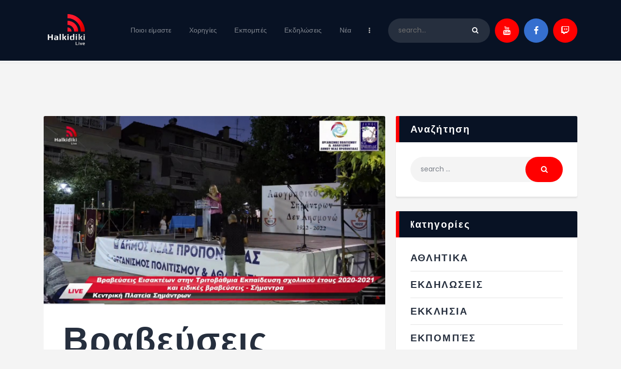

--- FILE ---
content_type: text/html; charset=UTF-8
request_url: https://halkidikilive.gr/%CE%B2%CF%81%CE%B1%CE%B2%CE%B5%CF%8D%CF%83%CE%B5%CE%B9%CF%82-%CE%B5%CE%B9%CF%83%CE%B1%CE%BA%CF%84%CE%AD%CF%89%CE%BD-%CF%83%CF%84%CE%B7%CE%BD-%CF%84%CF%81%CE%B9%CF%84%CE%BF%CE%B2%CE%AC%CE%B8%CE%BC-2/
body_size: 94261
content:
<!DOCTYPE html>
<html lang="en-US" class="no-js
									 scheme_default										">
<head>
			<meta charset="UTF-8">
		<meta name="viewport" content="width=device-width, initial-scale=1, maximum-scale=1">
		<meta name="format-detection" content="telephone=no">
		<link rel="profile" href="//gmpg.org/xfn/11">
		<link rel="pingback" href="https://halkidikilive.gr/xmlrpc.php">
		<title>Βραβεύσεις Εισακτέων στην Τριτοβάθμια Εκπαίδευση έτους 20-21 &#038; ειδικές βραβεύσεις Σήμαντρα &#8211; Halkidiki Live</title>
<meta name='robots' content='max-image-preview:large' />
<link rel='dns-prefetch' href='//vjs.zencdn.net' />
<link rel='dns-prefetch' href='//cdn.jsdelivr.net' />
<link rel='dns-prefetch' href='//fonts.googleapis.com' />
<link rel="alternate" type="application/rss+xml" title="Halkidiki Live &raquo; Feed" href="https://halkidikilive.gr/feed/" />
<link rel="alternate" type="application/rss+xml" title="Halkidiki Live &raquo; Comments Feed" href="https://halkidikilive.gr/comments/feed/" />
<link rel="alternate" type="text/calendar" title="Halkidiki Live &raquo; iCal Feed" href="https://halkidikilive.gr/events/?ical=1" />
<meta property="og:url" content="https://halkidikilive.gr/%ce%b2%cf%81%ce%b1%ce%b2%ce%b5%cf%8d%cf%83%ce%b5%ce%b9%cf%82-%ce%b5%ce%b9%cf%83%ce%b1%ce%ba%cf%84%ce%ad%cf%89%ce%bd-%cf%83%cf%84%ce%b7%ce%bd-%cf%84%cf%81%ce%b9%cf%84%ce%bf%ce%b2%ce%ac%ce%b8%ce%bc-2/ "/>
			<meta property="og:title" content="Βραβεύσεις Εισακτέων στην Τριτοβάθμια Εκπαίδευση έτους 20-21 &#038; ειδικές βραβεύσεις Σήμαντρα" />
			<meta property="og:description" content="

https://youtu.be/n32sNrSuUj8

" />  
			<meta property="og:type" content="article" />				<meta property="og:image" content="https://halkidikilive.gr/wp-content/uploads/2022/09/SIMA.jpg"/>
				<script type="text/javascript">
/* <![CDATA[ */
window._wpemojiSettings = {"baseUrl":"https:\/\/s.w.org\/images\/core\/emoji\/15.0.3\/72x72\/","ext":".png","svgUrl":"https:\/\/s.w.org\/images\/core\/emoji\/15.0.3\/svg\/","svgExt":".svg","source":{"concatemoji":"https:\/\/halkidikilive.gr\/wp-includes\/js\/wp-emoji-release.min.js?ver=6.5.7"}};
/*! This file is auto-generated */
!function(i,n){var o,s,e;function c(e){try{var t={supportTests:e,timestamp:(new Date).valueOf()};sessionStorage.setItem(o,JSON.stringify(t))}catch(e){}}function p(e,t,n){e.clearRect(0,0,e.canvas.width,e.canvas.height),e.fillText(t,0,0);var t=new Uint32Array(e.getImageData(0,0,e.canvas.width,e.canvas.height).data),r=(e.clearRect(0,0,e.canvas.width,e.canvas.height),e.fillText(n,0,0),new Uint32Array(e.getImageData(0,0,e.canvas.width,e.canvas.height).data));return t.every(function(e,t){return e===r[t]})}function u(e,t,n){switch(t){case"flag":return n(e,"\ud83c\udff3\ufe0f\u200d\u26a7\ufe0f","\ud83c\udff3\ufe0f\u200b\u26a7\ufe0f")?!1:!n(e,"\ud83c\uddfa\ud83c\uddf3","\ud83c\uddfa\u200b\ud83c\uddf3")&&!n(e,"\ud83c\udff4\udb40\udc67\udb40\udc62\udb40\udc65\udb40\udc6e\udb40\udc67\udb40\udc7f","\ud83c\udff4\u200b\udb40\udc67\u200b\udb40\udc62\u200b\udb40\udc65\u200b\udb40\udc6e\u200b\udb40\udc67\u200b\udb40\udc7f");case"emoji":return!n(e,"\ud83d\udc26\u200d\u2b1b","\ud83d\udc26\u200b\u2b1b")}return!1}function f(e,t,n){var r="undefined"!=typeof WorkerGlobalScope&&self instanceof WorkerGlobalScope?new OffscreenCanvas(300,150):i.createElement("canvas"),a=r.getContext("2d",{willReadFrequently:!0}),o=(a.textBaseline="top",a.font="600 32px Arial",{});return e.forEach(function(e){o[e]=t(a,e,n)}),o}function t(e){var t=i.createElement("script");t.src=e,t.defer=!0,i.head.appendChild(t)}"undefined"!=typeof Promise&&(o="wpEmojiSettingsSupports",s=["flag","emoji"],n.supports={everything:!0,everythingExceptFlag:!0},e=new Promise(function(e){i.addEventListener("DOMContentLoaded",e,{once:!0})}),new Promise(function(t){var n=function(){try{var e=JSON.parse(sessionStorage.getItem(o));if("object"==typeof e&&"number"==typeof e.timestamp&&(new Date).valueOf()<e.timestamp+604800&&"object"==typeof e.supportTests)return e.supportTests}catch(e){}return null}();if(!n){if("undefined"!=typeof Worker&&"undefined"!=typeof OffscreenCanvas&&"undefined"!=typeof URL&&URL.createObjectURL&&"undefined"!=typeof Blob)try{var e="postMessage("+f.toString()+"("+[JSON.stringify(s),u.toString(),p.toString()].join(",")+"));",r=new Blob([e],{type:"text/javascript"}),a=new Worker(URL.createObjectURL(r),{name:"wpTestEmojiSupports"});return void(a.onmessage=function(e){c(n=e.data),a.terminate(),t(n)})}catch(e){}c(n=f(s,u,p))}t(n)}).then(function(e){for(var t in e)n.supports[t]=e[t],n.supports.everything=n.supports.everything&&n.supports[t],"flag"!==t&&(n.supports.everythingExceptFlag=n.supports.everythingExceptFlag&&n.supports[t]);n.supports.everythingExceptFlag=n.supports.everythingExceptFlag&&!n.supports.flag,n.DOMReady=!1,n.readyCallback=function(){n.DOMReady=!0}}).then(function(){return e}).then(function(){var e;n.supports.everything||(n.readyCallback(),(e=n.source||{}).concatemoji?t(e.concatemoji):e.wpemoji&&e.twemoji&&(t(e.twemoji),t(e.wpemoji)))}))}((window,document),window._wpemojiSettings);
/* ]]> */
</script>
<style id='wp-emoji-styles-inline-css' type='text/css'>

	img.wp-smiley, img.emoji {
		display: inline !important;
		border: none !important;
		box-shadow: none !important;
		height: 1em !important;
		width: 1em !important;
		margin: 0 0.07em !important;
		vertical-align: -0.1em !important;
		background: none !important;
		padding: 0 !important;
	}
</style>
<link property="stylesheet" rel='stylesheet' id='wp-block-library-css' href='https://halkidikilive.gr/wp-includes/css/dist/block-library/style.min.css?ver=6.5.7' type='text/css' media='all' />
<style id='classic-theme-styles-inline-css' type='text/css'>
/*! This file is auto-generated */
.wp-block-button__link{color:#fff;background-color:#32373c;border-radius:9999px;box-shadow:none;text-decoration:none;padding:calc(.667em + 2px) calc(1.333em + 2px);font-size:1.125em}.wp-block-file__button{background:#32373c;color:#fff;text-decoration:none}
</style>
<style id='global-styles-inline-css' type='text/css'>
body{--wp--preset--color--black: #000000;--wp--preset--color--cyan-bluish-gray: #abb8c3;--wp--preset--color--white: #ffffff;--wp--preset--color--pale-pink: #f78da7;--wp--preset--color--vivid-red: #cf2e2e;--wp--preset--color--luminous-vivid-orange: #ff6900;--wp--preset--color--luminous-vivid-amber: #fcb900;--wp--preset--color--light-green-cyan: #7bdcb5;--wp--preset--color--vivid-green-cyan: #00d084;--wp--preset--color--pale-cyan-blue: #8ed1fc;--wp--preset--color--vivid-cyan-blue: #0693e3;--wp--preset--color--vivid-purple: #9b51e0;--wp--preset--color--bg-color: #ffffff;--wp--preset--color--bd-color: #e3e3e3;--wp--preset--color--text: #797e87;--wp--preset--color--text-dark: #262f3e;--wp--preset--color--text-light: #797e87;--wp--preset--color--text-link: #ff0000;--wp--preset--color--text-hover: #081324;--wp--preset--color--text-link-2: #80d572;--wp--preset--color--text-hover-2: #8be77c;--wp--preset--color--text-link-3: #ddb837;--wp--preset--color--text-hover-3: #eec432;--wp--preset--gradient--vivid-cyan-blue-to-vivid-purple: linear-gradient(135deg,rgba(6,147,227,1) 0%,rgb(155,81,224) 100%);--wp--preset--gradient--light-green-cyan-to-vivid-green-cyan: linear-gradient(135deg,rgb(122,220,180) 0%,rgb(0,208,130) 100%);--wp--preset--gradient--luminous-vivid-amber-to-luminous-vivid-orange: linear-gradient(135deg,rgba(252,185,0,1) 0%,rgba(255,105,0,1) 100%);--wp--preset--gradient--luminous-vivid-orange-to-vivid-red: linear-gradient(135deg,rgba(255,105,0,1) 0%,rgb(207,46,46) 100%);--wp--preset--gradient--very-light-gray-to-cyan-bluish-gray: linear-gradient(135deg,rgb(238,238,238) 0%,rgb(169,184,195) 100%);--wp--preset--gradient--cool-to-warm-spectrum: linear-gradient(135deg,rgb(74,234,220) 0%,rgb(151,120,209) 20%,rgb(207,42,186) 40%,rgb(238,44,130) 60%,rgb(251,105,98) 80%,rgb(254,248,76) 100%);--wp--preset--gradient--blush-light-purple: linear-gradient(135deg,rgb(255,206,236) 0%,rgb(152,150,240) 100%);--wp--preset--gradient--blush-bordeaux: linear-gradient(135deg,rgb(254,205,165) 0%,rgb(254,45,45) 50%,rgb(107,0,62) 100%);--wp--preset--gradient--luminous-dusk: linear-gradient(135deg,rgb(255,203,112) 0%,rgb(199,81,192) 50%,rgb(65,88,208) 100%);--wp--preset--gradient--pale-ocean: linear-gradient(135deg,rgb(255,245,203) 0%,rgb(182,227,212) 50%,rgb(51,167,181) 100%);--wp--preset--gradient--electric-grass: linear-gradient(135deg,rgb(202,248,128) 0%,rgb(113,206,126) 100%);--wp--preset--gradient--midnight: linear-gradient(135deg,rgb(2,3,129) 0%,rgb(40,116,252) 100%);--wp--preset--font-size--small: 13px;--wp--preset--font-size--medium: 20px;--wp--preset--font-size--large: 36px;--wp--preset--font-size--x-large: 42px;--wp--preset--spacing--20: 0.44rem;--wp--preset--spacing--30: 0.67rem;--wp--preset--spacing--40: 1rem;--wp--preset--spacing--50: 1.5rem;--wp--preset--spacing--60: 2.25rem;--wp--preset--spacing--70: 3.38rem;--wp--preset--spacing--80: 5.06rem;--wp--preset--shadow--natural: 6px 6px 9px rgba(0, 0, 0, 0.2);--wp--preset--shadow--deep: 12px 12px 50px rgba(0, 0, 0, 0.4);--wp--preset--shadow--sharp: 6px 6px 0px rgba(0, 0, 0, 0.2);--wp--preset--shadow--outlined: 6px 6px 0px -3px rgba(255, 255, 255, 1), 6px 6px rgba(0, 0, 0, 1);--wp--preset--shadow--crisp: 6px 6px 0px rgba(0, 0, 0, 1);}:where(.is-layout-flex){gap: 0.5em;}:where(.is-layout-grid){gap: 0.5em;}body .is-layout-flex{display: flex;}body .is-layout-flex{flex-wrap: wrap;align-items: center;}body .is-layout-flex > *{margin: 0;}body .is-layout-grid{display: grid;}body .is-layout-grid > *{margin: 0;}:where(.wp-block-columns.is-layout-flex){gap: 2em;}:where(.wp-block-columns.is-layout-grid){gap: 2em;}:where(.wp-block-post-template.is-layout-flex){gap: 1.25em;}:where(.wp-block-post-template.is-layout-grid){gap: 1.25em;}.has-black-color{color: var(--wp--preset--color--black) !important;}.has-cyan-bluish-gray-color{color: var(--wp--preset--color--cyan-bluish-gray) !important;}.has-white-color{color: var(--wp--preset--color--white) !important;}.has-pale-pink-color{color: var(--wp--preset--color--pale-pink) !important;}.has-vivid-red-color{color: var(--wp--preset--color--vivid-red) !important;}.has-luminous-vivid-orange-color{color: var(--wp--preset--color--luminous-vivid-orange) !important;}.has-luminous-vivid-amber-color{color: var(--wp--preset--color--luminous-vivid-amber) !important;}.has-light-green-cyan-color{color: var(--wp--preset--color--light-green-cyan) !important;}.has-vivid-green-cyan-color{color: var(--wp--preset--color--vivid-green-cyan) !important;}.has-pale-cyan-blue-color{color: var(--wp--preset--color--pale-cyan-blue) !important;}.has-vivid-cyan-blue-color{color: var(--wp--preset--color--vivid-cyan-blue) !important;}.has-vivid-purple-color{color: var(--wp--preset--color--vivid-purple) !important;}.has-black-background-color{background-color: var(--wp--preset--color--black) !important;}.has-cyan-bluish-gray-background-color{background-color: var(--wp--preset--color--cyan-bluish-gray) !important;}.has-white-background-color{background-color: var(--wp--preset--color--white) !important;}.has-pale-pink-background-color{background-color: var(--wp--preset--color--pale-pink) !important;}.has-vivid-red-background-color{background-color: var(--wp--preset--color--vivid-red) !important;}.has-luminous-vivid-orange-background-color{background-color: var(--wp--preset--color--luminous-vivid-orange) !important;}.has-luminous-vivid-amber-background-color{background-color: var(--wp--preset--color--luminous-vivid-amber) !important;}.has-light-green-cyan-background-color{background-color: var(--wp--preset--color--light-green-cyan) !important;}.has-vivid-green-cyan-background-color{background-color: var(--wp--preset--color--vivid-green-cyan) !important;}.has-pale-cyan-blue-background-color{background-color: var(--wp--preset--color--pale-cyan-blue) !important;}.has-vivid-cyan-blue-background-color{background-color: var(--wp--preset--color--vivid-cyan-blue) !important;}.has-vivid-purple-background-color{background-color: var(--wp--preset--color--vivid-purple) !important;}.has-black-border-color{border-color: var(--wp--preset--color--black) !important;}.has-cyan-bluish-gray-border-color{border-color: var(--wp--preset--color--cyan-bluish-gray) !important;}.has-white-border-color{border-color: var(--wp--preset--color--white) !important;}.has-pale-pink-border-color{border-color: var(--wp--preset--color--pale-pink) !important;}.has-vivid-red-border-color{border-color: var(--wp--preset--color--vivid-red) !important;}.has-luminous-vivid-orange-border-color{border-color: var(--wp--preset--color--luminous-vivid-orange) !important;}.has-luminous-vivid-amber-border-color{border-color: var(--wp--preset--color--luminous-vivid-amber) !important;}.has-light-green-cyan-border-color{border-color: var(--wp--preset--color--light-green-cyan) !important;}.has-vivid-green-cyan-border-color{border-color: var(--wp--preset--color--vivid-green-cyan) !important;}.has-pale-cyan-blue-border-color{border-color: var(--wp--preset--color--pale-cyan-blue) !important;}.has-vivid-cyan-blue-border-color{border-color: var(--wp--preset--color--vivid-cyan-blue) !important;}.has-vivid-purple-border-color{border-color: var(--wp--preset--color--vivid-purple) !important;}.has-vivid-cyan-blue-to-vivid-purple-gradient-background{background: var(--wp--preset--gradient--vivid-cyan-blue-to-vivid-purple) !important;}.has-light-green-cyan-to-vivid-green-cyan-gradient-background{background: var(--wp--preset--gradient--light-green-cyan-to-vivid-green-cyan) !important;}.has-luminous-vivid-amber-to-luminous-vivid-orange-gradient-background{background: var(--wp--preset--gradient--luminous-vivid-amber-to-luminous-vivid-orange) !important;}.has-luminous-vivid-orange-to-vivid-red-gradient-background{background: var(--wp--preset--gradient--luminous-vivid-orange-to-vivid-red) !important;}.has-very-light-gray-to-cyan-bluish-gray-gradient-background{background: var(--wp--preset--gradient--very-light-gray-to-cyan-bluish-gray) !important;}.has-cool-to-warm-spectrum-gradient-background{background: var(--wp--preset--gradient--cool-to-warm-spectrum) !important;}.has-blush-light-purple-gradient-background{background: var(--wp--preset--gradient--blush-light-purple) !important;}.has-blush-bordeaux-gradient-background{background: var(--wp--preset--gradient--blush-bordeaux) !important;}.has-luminous-dusk-gradient-background{background: var(--wp--preset--gradient--luminous-dusk) !important;}.has-pale-ocean-gradient-background{background: var(--wp--preset--gradient--pale-ocean) !important;}.has-electric-grass-gradient-background{background: var(--wp--preset--gradient--electric-grass) !important;}.has-midnight-gradient-background{background: var(--wp--preset--gradient--midnight) !important;}.has-small-font-size{font-size: var(--wp--preset--font-size--small) !important;}.has-medium-font-size{font-size: var(--wp--preset--font-size--medium) !important;}.has-large-font-size{font-size: var(--wp--preset--font-size--large) !important;}.has-x-large-font-size{font-size: var(--wp--preset--font-size--x-large) !important;}
.wp-block-navigation a:where(:not(.wp-element-button)){color: inherit;}
:where(.wp-block-post-template.is-layout-flex){gap: 1.25em;}:where(.wp-block-post-template.is-layout-grid){gap: 1.25em;}
:where(.wp-block-columns.is-layout-flex){gap: 2em;}:where(.wp-block-columns.is-layout-grid){gap: 2em;}
.wp-block-pullquote{font-size: 1.5em;line-height: 1.6;}
</style>
<link property="stylesheet" rel='stylesheet' id='contact-form-7-css' href='https://halkidikilive.gr/wp-content/plugins/contact-form-7/includes/css/styles.css?ver=5.9.6' type='text/css' media='all' />
<link property="stylesheet" rel='stylesheet' id='dashicons-css' href='https://halkidikilive.gr/wp-includes/css/dashicons.min.css?ver=6.5.7' type='text/css' media='all' />
<link property="stylesheet" rel='stylesheet' id='sportspress-general-css' href='//halkidikilive.gr/wp-content/plugins/sportspress/assets/css/sportspress.css?ver=2.7.15' type='text/css' media='all' />
<link property="stylesheet" rel='stylesheet' id='sportspress-icons-css' href='//halkidikilive.gr/wp-content/plugins/sportspress/assets/css/icons.css?ver=2.7' type='text/css' media='all' />
<link property="stylesheet" rel='stylesheet' id='sportspress-roboto-css' href='//fonts.googleapis.com/css?family=Roboto%3A400%2C500&#038;subset=cyrillic%2Ccyrillic-ext%2Cgreek%2Cgreek-ext%2Clatin-ext%2Cvietnamese&#038;ver=2.7' type='text/css' media='all' />
<link property="stylesheet" rel='stylesheet' id='sportspress-style-css' href='//halkidikilive.gr/wp-content/plugins/sportspress/assets/css/sportspress-style.css?ver=2.7' type='text/css' media='all' />
<link property="stylesheet" rel='stylesheet' id='sportspress-style-ltr-css' href='//halkidikilive.gr/wp-content/plugins/sportspress/assets/css/sportspress-style-ltr.css?ver=2.7' type='text/css' media='all' />
<link property="stylesheet" rel='stylesheet' id='trx_addons-icons-css' href='https://halkidikilive.gr/wp-content/plugins/trx_addons/css/font-icons/css/trx_addons_icons.css' type='text/css' media='all' />
<link property="stylesheet" rel='stylesheet' id='jquery-swiper-css' href='https://halkidikilive.gr/wp-content/plugins/trx_addons/js/swiper/swiper.min.css' type='text/css' media='all' />
<link property="stylesheet" rel='stylesheet' id='magnific-popup-css' href='https://halkidikilive.gr/wp-content/plugins/trx_addons/js/magnific/magnific-popup.min.css' type='text/css' media='all' />
<link property="stylesheet" rel='stylesheet' id='trx_addons-css' href='https://halkidikilive.gr/wp-content/plugins/trx_addons/css/__styles.css' type='text/css' media='all' />
<link property="stylesheet" rel='stylesheet' id='trx_addons-animation-css' href='https://halkidikilive.gr/wp-content/plugins/trx_addons/css/trx_addons.animation.css' type='text/css' media='all' />
<link property="stylesheet" rel='stylesheet' id='trx_socials-icons-css' href='https://halkidikilive.gr/wp-content/plugins/trx_socials/assets/css/font_icons/css/trx_socials_icons.css' type='text/css' media='all' />
<link property="stylesheet" rel='stylesheet' id='trx_socials-widget_instagram-css' href='https://halkidikilive.gr/wp-content/plugins/trx_socials/widgets/instagram/instagram.css' type='text/css' media='all' />
<link property="stylesheet" rel='stylesheet' id='woocommerce-layout-css' href='https://halkidikilive.gr/wp-content/plugins/woocommerce/assets/css/woocommerce-layout.css?ver=9.0.3' type='text/css' media='all' />
<link property="stylesheet" rel='stylesheet' id='woocommerce-smallscreen-css' href='https://halkidikilive.gr/wp-content/plugins/woocommerce/assets/css/woocommerce-smallscreen.css?ver=9.0.3' type='text/css' media='only screen and (max-width: 768px)' />
<link property="stylesheet" rel='stylesheet' id='woocommerce-general-css' href='https://halkidikilive.gr/wp-content/plugins/woocommerce/assets/css/woocommerce.css?ver=9.0.3' type='text/css' media='all' />
<style id='woocommerce-inline-inline-css' type='text/css'>
.woocommerce form .form-row .required { visibility: visible; }
</style>
<link property="stylesheet" rel='stylesheet' id='wpstream-style-css' href='https://halkidikilive.gr/wp-content/plugins/wpstream/public//css/wpstream_style.css?ver=4.6.0.4' type='text/css' media='all' />
<link property="stylesheet" rel='stylesheet' id='video-js.min-css' href='https://halkidikilive.gr/wp-content/plugins/wpstream/public//css/video-js.min.css?ver=4.6.0.4' type='text/css' media='all' />
<link property="stylesheet" rel='stylesheet' id='videojs-wpstream-player-css' href='https://halkidikilive.gr/wp-content/plugins/wpstream/public//css/videojs-wpstream.css?ver=4.6.0.4' type='text/css' media='all' />
<link property="stylesheet" rel='stylesheet' id='wpstream-integrations-css' href='https://halkidikilive.gr/wp-content/plugins/wpstream/integrations/css/integrations.css?ver=4.6.0.4' type='text/css' media='all' />
<link property="stylesheet" rel='stylesheet' id='wpstream_front_style-css' href='https://halkidikilive.gr/wp-content/plugins/wpstream/admin/css/wpstream-admin.css?ver=4.6.0.4' type='text/css' media='all' />
<link property="stylesheet" rel='stylesheet' id='tribe-events-v2-single-skeleton-css' href='https://halkidikilive.gr/wp-content/plugins/the-events-calendar/src/resources/css/tribe-events-single-skeleton.min.css?ver=6.5.1.5' type='text/css' media='all' />
<link property="stylesheet" rel='stylesheet' id='tribe-events-v2-single-skeleton-full-css' href='https://halkidikilive.gr/wp-content/plugins/the-events-calendar/src/resources/css/tribe-events-single-full.min.css?ver=6.5.1.5' type='text/css' media='all' />
<link property="stylesheet" rel='stylesheet' id='tec-events-elementor-widgets-base-styles-css' href='https://halkidikilive.gr/wp-content/plugins/the-events-calendar/src/resources/css/integrations/plugins/elementor/widgets/widget-base.min.css?ver=6.5.1.5' type='text/css' media='all' />
<link property="stylesheet" rel='stylesheet' id='elementor-icons-css' href='https://halkidikilive.gr/wp-content/plugins/elementor/assets/lib/eicons/css/elementor-icons.min.css?ver=5.30.0' type='text/css' media='all' />
<link property="stylesheet" rel='stylesheet' id='elementor-frontend-css' href='https://halkidikilive.gr/wp-content/plugins/elementor/assets/css/frontend.min.css?ver=3.22.3' type='text/css' media='all' />
<style id='elementor-frontend-inline-css' type='text/css'>
.elementor-kit-2823{--e-global-color-primary:#6EC1E4;--e-global-color-secondary:#54595F;--e-global-color-text:#7A7A7A;--e-global-color-accent:#61CE70;--e-global-color-1be65185:#4054B2;--e-global-color-5d5f3900:#23A455;--e-global-color-28773b7:#000;--e-global-color-2469eac8:#FFF;--e-global-typography-primary-font-family:"Roboto";--e-global-typography-primary-font-weight:600;--e-global-typography-secondary-font-family:"Roboto Slab";--e-global-typography-secondary-font-weight:400;--e-global-typography-text-font-family:"Roboto";--e-global-typography-text-font-weight:400;--e-global-typography-accent-font-family:"Roboto";--e-global-typography-accent-font-weight:500;}.elementor-section.elementor-section-boxed > .elementor-container{max-width:1308px;}.e-con{--container-max-width:1308px;}.elementor-widget:not(:last-child){margin-block-end:0px;}.elementor-element{--widgets-spacing:0px 0px;}{}.sc_layouts_title_caption{display:var(--page-title-display);}@media(max-width:1024px){.elementor-section.elementor-section-boxed > .elementor-container{max-width:1024px;}.e-con{--container-max-width:1024px;}}@media(max-width:767px){.elementor-section.elementor-section-boxed > .elementor-container{max-width:767px;}.e-con{--container-max-width:767px;}}
</style>
<link property="stylesheet" rel='stylesheet' id='swiper-css' href='https://halkidikilive.gr/wp-content/plugins/elementor/assets/lib/swiper/v8/css/swiper.min.css?ver=8.4.5' type='text/css' media='all' />
<link property="stylesheet" rel='stylesheet' id='font-awesome-5-all-css' href='https://halkidikilive.gr/wp-content/plugins/elementor/assets/lib/font-awesome/css/all.min.css?ver=3.22.3' type='text/css' media='all' />
<link property="stylesheet" rel='stylesheet' id='font-awesome-4-shim-css' href='https://halkidikilive.gr/wp-content/plugins/elementor/assets/lib/font-awesome/css/v4-shims.min.css?ver=3.22.3' type='text/css' media='all' />
<link property="stylesheet" rel='stylesheet' id='google-fonts-1-css' href='https://fonts.googleapis.com/css?family=Roboto%3A100%2C100italic%2C200%2C200italic%2C300%2C300italic%2C400%2C400italic%2C500%2C500italic%2C600%2C600italic%2C700%2C700italic%2C800%2C800italic%2C900%2C900italic%7CRoboto+Slab%3A100%2C100italic%2C200%2C200italic%2C300%2C300italic%2C400%2C400italic%2C500%2C500italic%2C600%2C600italic%2C700%2C700italic%2C800%2C800italic%2C900%2C900italic&#038;display=auto&#038;ver=6.5.7' type='text/css' media='all' />
<link property="stylesheet" rel='stylesheet' id='esg-plugin-settings-css' href='https://halkidikilive.gr/wp-content/plugins/essential-grid/public/assets/css/settings.css?ver=3.1.2.2' type='text/css' media='all' />
<link property="stylesheet" rel='stylesheet' id='tp-fontello-css' href='https://halkidikilive.gr/wp-content/plugins/essential-grid/public/assets/font/fontello/css/fontello.css?ver=3.1.2.2' type='text/css' media='all' />
<link property="stylesheet" rel='stylesheet' id='wpgdprc-front-css-css' href='https://halkidikilive.gr/wp-content/plugins/wp-gdpr-compliance/Assets/css/front.css?ver=1704699154' type='text/css' media='all' />
<style id='wpgdprc-front-css-inline-css' type='text/css'>
:root{--wp-gdpr--bar--background-color: #000000;--wp-gdpr--bar--color: #ffffff;--wp-gdpr--button--background-color: #000000;--wp-gdpr--button--background-color--darken: #000000;--wp-gdpr--button--color: #ffffff;}
</style>
<link property="stylesheet" rel='stylesheet' id='fcunited-font-BebasNeue-css' href='https://halkidikilive.gr/wp-content/themes/fcunited/css/font-face/BebasNeue/stylesheet.css' type='text/css' media='all' />
<link property="stylesheet" rel='stylesheet' id='fcunited-font-google_fonts-css' href='https://fonts.googleapis.com/css?family=Poppins:100,100i,200,200i,300,300i,400,400i,500,500i,600,600i,700,700i,800&#038;subset=latin,latin-ext' type='text/css' media='all' />
<link property="stylesheet" rel='stylesheet' id='fontello-style-css' href='https://halkidikilive.gr/wp-content/themes/fcunited/css/font-icons/css/fontello.css' type='text/css' media='all' />
<link property="stylesheet" rel='stylesheet' id='fcunited-main-css' href='https://halkidikilive.gr/wp-content/themes/fcunited/style.css' type='text/css' media='all' />
<style id='fcunited-main-inline-css' type='text/css'>
.post-navigation .nav-previous a .nav-arrow { background-image: url(https://halkidikilive.gr/wp-content/uploads/2022/09/KALLI-406x228.jpg); }.post-navigation .nav-next a .nav-arrow { background-image: url(https://halkidikilive.gr/wp-content/uploads/2022/09/MUSE-406x228.jpg); }
</style>
<link property="stylesheet" rel='stylesheet' id='fcunited-plugins-css' href='https://halkidikilive.gr/wp-content/themes/fcunited/css/__plugins.css' type='text/css' media='all' />
<link property="stylesheet" rel='stylesheet' id='fcunited-custom-css' href='https://halkidikilive.gr/wp-content/themes/fcunited/css/__custom.css' type='text/css' media='all' />
<link property="stylesheet" rel='stylesheet' id='fcunited-color-default-css' href='https://halkidikilive.gr/wp-content/themes/fcunited/css/__colors-default.css' type='text/css' media='all' />
<link property="stylesheet" rel='stylesheet' id='fcunited-color-dark-css' href='https://halkidikilive.gr/wp-content/themes/fcunited/css/__colors-dark.css' type='text/css' media='all' />
<link property="stylesheet" rel='stylesheet' id='fcunited-color-alter-css' href='https://halkidikilive.gr/wp-content/themes/fcunited/css/__colors-alter.css' type='text/css' media='all' />
<link property="stylesheet" rel='stylesheet' id='mediaelement-css' href='https://halkidikilive.gr/wp-includes/js/mediaelement/mediaelementplayer-legacy.min.css?ver=4.2.17' type='text/css' media='all' />
<link property="stylesheet" rel='stylesheet' id='wp-mediaelement-css' href='https://halkidikilive.gr/wp-includes/js/mediaelement/wp-mediaelement.min.css?ver=6.5.7' type='text/css' media='all' />
<link property="stylesheet" rel='stylesheet' id='fcunited-skin-default-css' href='https://halkidikilive.gr/wp-content/themes/fcunited/skins/default/skin.css' type='text/css' media='all' />
<link property="stylesheet" rel='stylesheet' id='trx_addons-responsive-css' href='https://halkidikilive.gr/wp-content/plugins/trx_addons/css/__responsive.css' type='text/css' media='all' />
<link property="stylesheet" rel='stylesheet' id='fcunited-responsive-css' href='https://halkidikilive.gr/wp-content/themes/fcunited/css/__responsive.css' type='text/css' media='all' />
<link property="stylesheet" rel='stylesheet' id='fcunited-skin-default-responsive-css' href='https://halkidikilive.gr/wp-content/themes/fcunited/skins/default/skin-responsive.css' type='text/css' media='all' />
<link rel="preconnect" href="https://fonts.gstatic.com/" crossorigin><style type="text/css"></style><script type="text/javascript" src="https://halkidikilive.gr/wp-includes/js/jquery/jquery.min.js?ver=3.7.1" id="jquery-core-js"></script>
<script type="text/javascript" src="https://halkidikilive.gr/wp-includes/js/jquery/jquery-migrate.min.js?ver=3.4.1" id="jquery-migrate-js"></script>
<script type="text/javascript" src="https://halkidikilive.gr/wp-content/plugins/woocommerce/assets/js/jquery-blockui/jquery.blockUI.min.js?ver=2.7.0-wc.9.0.3" id="jquery-blockui-js" defer="defer" data-wp-strategy="defer"></script>
<script type="text/javascript" id="wc-add-to-cart-js-extra">
/* <![CDATA[ */
var wc_add_to_cart_params = {"ajax_url":"\/wp-admin\/admin-ajax.php","wc_ajax_url":"\/?wc-ajax=%%endpoint%%","i18n_view_cart":"View cart","cart_url":"https:\/\/halkidikilive.gr\/cart\/","is_cart":"","cart_redirect_after_add":"no"};
/* ]]> */
</script>
<script type="text/javascript" src="https://halkidikilive.gr/wp-content/plugins/woocommerce/assets/js/frontend/add-to-cart.min.js?ver=9.0.3" id="wc-add-to-cart-js" defer="defer" data-wp-strategy="defer"></script>
<script type="text/javascript" src="https://halkidikilive.gr/wp-content/plugins/woocommerce/assets/js/js-cookie/js.cookie.min.js?ver=2.1.4-wc.9.0.3" id="js-cookie-js" defer="defer" data-wp-strategy="defer"></script>
<script type="text/javascript" id="woocommerce-js-extra">
/* <![CDATA[ */
var woocommerce_params = {"ajax_url":"\/wp-admin\/admin-ajax.php","wc_ajax_url":"\/?wc-ajax=%%endpoint%%"};
/* ]]> */
</script>
<script type="text/javascript" src="https://halkidikilive.gr/wp-content/plugins/woocommerce/assets/js/frontend/woocommerce.min.js?ver=9.0.3" id="woocommerce-js" defer="defer" data-wp-strategy="defer"></script>
<script type="text/javascript" src="https://vjs.zencdn.net/8.11.5/video.min.js?ver=1" id="video.min-js"></script>
<script type="text/javascript" src="https://cdn.jsdelivr.net/npm/ovenplayer/dist/ovenplayer.js?ver=1" id="ovenplayer.min-js"></script>
<script type="text/javascript" src="https://cdn.jsdelivr.net/npm/hls.js@latest/dist/hls.min.js?ver=1" id="hls.min-js"></script>
<script type="text/javascript" src="https://halkidikilive.gr/wp-content/plugins/elementor/assets/lib/font-awesome/js/v4-shims.min.js?ver=3.22.3" id="font-awesome-4-shim-js"></script>
<script type="text/javascript" id="_tpt-js-before">
/* <![CDATA[ */
 window.ESG ??= {}; ESG.E ??= {}; ESG.E.site_url = 'https://halkidikilive.gr'; ESG.E.plugin_url = 'https://halkidikilive.gr/wp-content/plugins/essential-grid/'; ESG.E.tptools = true; ESG.E.waitTptFunc ??= []; ESG.F ??= {}; ESG.F.waitTpt = () => { if ( typeof jQuery==='undefined' || !window?._tpt?.regResource || !ESG?.E?.plugin_url || (!ESG.E.tptools && !window?.SR7?.E?.plugin_url) ) return setTimeout(ESG.F.waitTpt, 29); if (!window._tpt.gsap) window._tpt.regResource({id: 'tpgsap', url : ESG.E.tptools && ESG.E.plugin_url+'/public/assets/js/libs/tpgsap.js' || SR7.E.plugin_url + 'public/js/libs/tpgsap.js'}); _tpt.checkResources(['tpgsap']).then(() => { if (window.tpGS && !_tpt?.Back) { _tpt.eases = tpGS.eases; Object.keys(_tpt.eases).forEach((e) => {_tpt[e] === undefined && (_tpt[e] = tpGS[e])}); } ESG.E.waitTptFunc.forEach((f) => { typeof f === 'function' && f(); }); ESG.E.waitTptFunc = []; }); }
/* ]]> */
</script>
<script type="text/javascript" src="https://halkidikilive.gr/wp-content/plugins/essential-grid/public/assets/js/libs/tptools.js?ver=6.7.5" id="_tpt-js" async="async" data-wp-strategy="async"></script>
<script type="text/javascript" id="wpgdprc-front-js-js-extra">
/* <![CDATA[ */
var wpgdprcFront = {"ajaxUrl":"https:\/\/halkidikilive.gr\/wp-admin\/admin-ajax.php","ajaxNonce":"8076a9eb6d","ajaxArg":"security","pluginPrefix":"wpgdprc","blogId":"1","isMultiSite":"","locale":"en_US","showSignUpModal":"","showFormModal":"","cookieName":"wpgdprc-consent","consentVersion":"","path":"\/","prefix":"wpgdprc"};
/* ]]> */
</script>
<script type="text/javascript" src="https://halkidikilive.gr/wp-content/plugins/wp-gdpr-compliance/Assets/js/front.min.js?ver=1704699154" id="wpgdprc-front-js-js"></script>
<link rel="https://api.w.org/" href="https://halkidikilive.gr/wp-json/" /><link rel="alternate" type="application/json" href="https://halkidikilive.gr/wp-json/wp/v2/posts/3866" /><link rel="EditURI" type="application/rsd+xml" title="RSD" href="https://halkidikilive.gr/xmlrpc.php?rsd" />
<meta name="generator" content="WordPress 6.5.7" />
<meta name="generator" content="SportsPress 2.7.15" />
<meta name="generator" content="WooCommerce 9.0.3" />
<link rel="canonical" href="https://halkidikilive.gr/%ce%b2%cf%81%ce%b1%ce%b2%ce%b5%cf%8d%cf%83%ce%b5%ce%b9%cf%82-%ce%b5%ce%b9%cf%83%ce%b1%ce%ba%cf%84%ce%ad%cf%89%ce%bd-%cf%83%cf%84%ce%b7%ce%bd-%cf%84%cf%81%ce%b9%cf%84%ce%bf%ce%b2%ce%ac%ce%b8%ce%bc-2/" />
<link rel='shortlink' href='https://halkidikilive.gr/?p=3866' />
<link rel="alternate" type="application/json+oembed" href="https://halkidikilive.gr/wp-json/oembed/1.0/embed?url=https%3A%2F%2Fhalkidikilive.gr%2F%25ce%25b2%25cf%2581%25ce%25b1%25ce%25b2%25ce%25b5%25cf%258d%25cf%2583%25ce%25b5%25ce%25b9%25cf%2582-%25ce%25b5%25ce%25b9%25cf%2583%25ce%25b1%25ce%25ba%25cf%2584%25ce%25ad%25cf%2589%25ce%25bd-%25cf%2583%25cf%2584%25ce%25b7%25ce%25bd-%25cf%2584%25cf%2581%25ce%25b9%25cf%2584%25ce%25bf%25ce%25b2%25ce%25ac%25ce%25b8%25ce%25bc-2%2F" />
<link rel="alternate" type="text/xml+oembed" href="https://halkidikilive.gr/wp-json/oembed/1.0/embed?url=https%3A%2F%2Fhalkidikilive.gr%2F%25ce%25b2%25cf%2581%25ce%25b1%25ce%25b2%25ce%25b5%25cf%258d%25cf%2583%25ce%25b5%25ce%25b9%25cf%2582-%25ce%25b5%25ce%25b9%25cf%2583%25ce%25b1%25ce%25ba%25cf%2584%25ce%25ad%25cf%2589%25ce%25bd-%25cf%2583%25cf%2584%25ce%25b7%25ce%25bd-%25cf%2584%25cf%2581%25ce%25b9%25cf%2584%25ce%25bf%25ce%25b2%25ce%25ac%25ce%25b8%25ce%25bc-2%2F&#038;format=xml" />
<meta name="tec-api-version" content="v1"><meta name="tec-api-origin" content="https://halkidikilive.gr"><link rel="alternate" href="https://halkidikilive.gr/wp-json/tribe/events/v1/" />	<noscript><style>.woocommerce-product-gallery{ opacity: 1 !important; }</style></noscript>
	<meta name="generator" content="Elementor 3.22.3; features: e_optimized_assets_loading, additional_custom_breakpoints; settings: css_print_method-internal, google_font-enabled, font_display-auto">
<link rel="icon" href="https://halkidikilive.gr/wp-content/uploads/2020/10/cropped-logo-512-1-1-32x32.png" sizes="32x32" />
<link rel="icon" href="https://halkidikilive.gr/wp-content/uploads/2020/10/cropped-logo-512-1-1-192x192.png" sizes="192x192" />
<link rel="apple-touch-icon" href="https://halkidikilive.gr/wp-content/uploads/2020/10/cropped-logo-512-1-1-180x180.png" />
<meta name="msapplication-TileImage" content="https://halkidikilive.gr/wp-content/uploads/2020/10/cropped-logo-512-1-1-270x270.png" />
<style type="text/css" id="trx_addons-inline-styles-inline-css">.fcunited_inline_926534258{background-color:#F4F4F4;}</style>
<style id="elementor-post-779">.elementor-779 .elementor-element.elementor-element-5120a1ef > .elementor-container > .elementor-column > .elementor-widget-wrap{align-content:center;align-items:center;}.elementor-779 .elementor-element.elementor-element-5120a1ef{margin-top:0px;margin-bottom:1px;z-index:9999;}.elementor-779 .elementor-element.elementor-element-113536a{-ms-flex-pack:inherit;-webkit-justify-content:inherit;justify-content:inherit;}.elementor-779 .elementor-element.elementor-element-247f94b img{width:100%;max-width:100%;height:83px;object-fit:contain;transition-duration:1.3s;}.elementor-779 .elementor-element.elementor-element-632a6cda{-ms-flex-pack:inherit;-webkit-justify-content:inherit;justify-content:inherit;}.elementor-779 .elementor-element.elementor-element-e47b5a9{box-shadow:0px 3px 3px 0px rgba(0,0,0,0.08);}.elementor-779 .elementor-element.elementor-element-feb165e{-ms-flex-pack:inherit;-webkit-justify-content:inherit;justify-content:inherit;}@media(max-width:767px){.elementor-779 .elementor-element.elementor-element-113536a{width:70%;}.elementor-779 .elementor-element.elementor-element-632a6cda{width:30%;}}@media(min-width:768px){.elementor-779 .elementor-element.elementor-element-113536a{width:11.237%;}.elementor-779 .elementor-element.elementor-element-632a6cda{width:88.763%;}}@media(max-width:1024px) and (min-width:768px){.elementor-779 .elementor-element.elementor-element-113536a{width:33%;}.elementor-779 .elementor-element.elementor-element-632a6cda{width:67%;}}</style>
<style>.elementor-779 .elementor-element.elementor-element-5120a1ef > .elementor-container > .elementor-column > .elementor-widget-wrap{align-content:center;align-items:center;}.elementor-779 .elementor-element.elementor-element-5120a1ef{margin-top:0px;margin-bottom:1px;z-index:9999;}.elementor-779 .elementor-element.elementor-element-113536a{-ms-flex-pack:inherit;-webkit-justify-content:inherit;justify-content:inherit;}.elementor-779 .elementor-element.elementor-element-247f94b img{width:100%;max-width:100%;height:83px;object-fit:contain;transition-duration:1.3s;}.elementor-779 .elementor-element.elementor-element-632a6cda{-ms-flex-pack:inherit;-webkit-justify-content:inherit;justify-content:inherit;}.elementor-779 .elementor-element.elementor-element-e47b5a9{box-shadow:0px 3px 3px 0px rgba(0,0,0,0.08);}.elementor-779 .elementor-element.elementor-element-feb165e{-ms-flex-pack:inherit;-webkit-justify-content:inherit;justify-content:inherit;}@media(max-width:767px){.elementor-779 .elementor-element.elementor-element-113536a{width:70%;}.elementor-779 .elementor-element.elementor-element-632a6cda{width:30%;}}@media(min-width:768px){.elementor-779 .elementor-element.elementor-element-113536a{width:11.237%;}.elementor-779 .elementor-element.elementor-element-632a6cda{width:88.763%;}}@media(max-width:1024px) and (min-width:768px){.elementor-779 .elementor-element.elementor-element-113536a{width:33%;}.elementor-779 .elementor-element.elementor-element-632a6cda{width:67%;}}</style>
<link property="stylesheet" rel='stylesheet' id='wc-blocks-style-css' href='https://halkidikilive.gr/wp-content/plugins/woocommerce/assets/client/blocks/wc-blocks.css?ver=wc-9.0.3' type='text/css' media='all' />
<link property="stylesheet" rel='stylesheet' id='e-animations-css' href='https://halkidikilive.gr/wp-content/plugins/elementor/assets/lib/animations/animations.min.css?ver=3.22.3' type='text/css' media='all' />
</head>

<body class="post-template-default single single-post postid-3866 single-format-standard wp-custom-logo theme-fcunited ua_chrome woocommerce-no-js tribe-no-js fcunited_inline_926534258 body_tag scheme_default blog_mode_post body_style_wide is_single sidebar_show sidebar_right sidebar_small_screen_below trx_addons_present header_type_custom header_style_header-custom-779 header_position_default menu_style_top no_layout thumbnail_type_default post_header_position_under elementor-default elementor-kit-2823">

	
	
	<div class="body_wrap">

		<div class="page_wrap">
			<header class="top_panel top_panel_custom top_panel_custom_779 top_panel_custom_header-default-dark				 without_bg_image with_featured_image">
			<div data-elementor-type="cpt_layouts" data-elementor-id="779" class="elementor elementor-779">
						<section class="elementor-section elementor-top-section elementor-element elementor-element-5120a1ef sc_layouts_row sc_layouts_row_type_normal elementor-section-content-middle scheme_dark elementor-section-boxed elementor-section-height-default elementor-section-height-default" data-id="5120a1ef" data-element_type="section">
						<div class="elementor-container elementor-column-gap-extended">
					<div class="elementor-column elementor-col-50 elementor-top-column elementor-element elementor-element-113536a sc_inner_width_none sc_layouts_column_icons_position_left" data-id="113536a" data-element_type="column">
			<div class="elementor-widget-wrap elementor-element-populated">
						<div class="sc_layouts_item elementor-element elementor-element-247f94b sc_fly_static elementor-widget elementor-widget-image" data-id="247f94b" data-element_type="widget" data-widget_type="image.default">
				<div class="elementor-widget-container">
														<a href="https://halkidikilive.gr">
							<img width="150" height="150" src="https://halkidikilive.gr/wp-content/uploads/2019/01/logo-512bg-150x150.png" class="elementor-animation-bounce-in attachment-thumbnail size-thumbnail wp-image-2879" alt="" srcset="https://halkidikilive.gr/wp-content/uploads/2019/01/logo-512bg-150x150.png 150w, https://halkidikilive.gr/wp-content/uploads/2019/01/logo-512bg-300x300.png 300w, https://halkidikilive.gr/wp-content/uploads/2019/01/logo-512bg-500x500.png 500w, https://halkidikilive.gr/wp-content/uploads/2019/01/logo-512bg-400x400.png 400w, https://halkidikilive.gr/wp-content/uploads/2019/01/logo-512bg-32x32.png 32w, https://halkidikilive.gr/wp-content/uploads/2019/01/logo-512bg-370x370.png 370w, https://halkidikilive.gr/wp-content/uploads/2019/01/logo-512bg-90x90.png 90w, https://halkidikilive.gr/wp-content/uploads/2019/01/logo-512bg-406x406.png 406w, https://halkidikilive.gr/wp-content/uploads/2019/01/logo-512bg.png 512w" sizes="(max-width: 150px) 100vw, 150px" />								</a>
													</div>
				</div>
					</div>
		</div>
				<div class="elementor-column elementor-col-50 elementor-top-column elementor-element elementor-element-632a6cda sc_layouts_column sc_layouts_column_align_right sc_inner_width_none sc_layouts_column_icons_position_left" data-id="632a6cda" data-element_type="column">
			<div class="elementor-widget-wrap elementor-element-populated">
						<div class="sc_layouts_item elementor-element elementor-element-7bba1483 sc_layouts_hide_on_mobile sc_fly_static elementor-widget elementor-widget-trx_sc_layouts_menu" data-id="7bba1483" data-element_type="widget" data-widget_type="trx_sc_layouts_menu.default">
				<div class="elementor-widget-container">
			<nav class="sc_layouts_menu sc_layouts_menu_default sc_layouts_menu_dir_horizontal menu_hover_fade hide_on_mobile" id="trx_sc_layouts_menu_1708984552" data-animation-in="fadeIn" data-animation-out="fadeOut"		><ul id="sc_layouts_menu_2035748971" class="sc_layouts_menu_nav"><li id="menu-item-565" class="menu-item menu-item-type-custom menu-item-object-custom menu-item-565"><a href="https://halkidikilive.gr/about-us/"><span>Ποιοι είμαστε</span></a></li><li id="menu-item-570" class="menu-item menu-item-type-post_type menu-item-object-page menu-item-570"><a href="https://halkidikilive.gr/sponsors/"><span>Χορηγίες</span></a></li><li id="menu-item-3918" class="menu-item menu-item-type-post_type menu-item-object-page menu-item-has-children menu-item-3918"><a href="https://halkidikilive.gr/%ce%b5%ce%ba%cf%80%ce%bf%ce%bc%cf%80%ce%b5%cf%83/"><span>Εκπομπές</span></a>
<ul class="sub-menu"><li id="menu-item-3927" class="menu-item menu-item-type-post_type menu-item-object-page menu-item-3927"><a href="https://halkidikilive.gr/20-%ce%bb%ce%b5%cf%80%cf%84%ce%ac-%cf%87%ce%b1%ce%bb%ce%ba%ce%b9%ce%b4%ce%b9%ce%ba%ce%ae/"><span>20 Λεπτά Χαλκιδική</span></a></li><li id="menu-item-3928" class="menu-item menu-item-type-post_type menu-item-object-page menu-item-3928"><a href="https://halkidikilive.gr/%cf%80%cf%81%ce%ac%cf%83%ce%b9%ce%bd%ce%bf-%cf%86%cf%8e%cf%82/"><span>Πράσινο φώς</span></a></li><li id="menu-item-4041" class="menu-item menu-item-type-post_type menu-item-object-page menu-item-4041"><a href="https://halkidikilive.gr/good-talk/"><span>Good talk</span></a></li></ul>
</li><li id="menu-item-370" class="menu-item menu-item-type-post_type menu-item-object-page menu-item-370"><a href="https://halkidikilive.gr/events-list/"><span>Εκδηλώσεις</span></a></li><li id="menu-item-266" class="menu-item menu-item-type-custom menu-item-object-custom menu-item-266"><a href="https://halkidikilive.gr/all-posts/"><span>Νέα</span></a></li><li id="menu-item-280" class="menu-item menu-item-type-post_type menu-item-object-page menu-item-280"><a href="https://halkidikilive.gr/contacts/"><span>Επικοινωνία</span></a></li></ul></nav><!-- /.sc_layouts_menu -->		</div>
				</div>
				<div class="sc_layouts_item elementor-element elementor-element-1de51de0 sc_layouts_hide_on_tablet sc_layouts_hide_on_mobile sc_fly_static elementor-widget elementor-widget-trx_sc_layouts_search" data-id="1de51de0" data-element_type="widget" data-widget_type="trx_sc_layouts_search.default">
				<div class="elementor-widget-container">
			<div id="trx_sc_layouts_search_97160224" class="sc_layouts_search hide_on_tablet hide_on_mobile"><div class="search_wrap search_style_normal layouts_search">
	<div class="search_form_wrap">
		<form role="search" method="get" class="search_form" action="https://halkidikilive.gr/">
			<input type="hidden" value="" name="post_types">
			<input type="text" class="search_field" placeholder="Search..." value="" name="s">
			<button type="submit" class="search_submit trx_addons_icon-search"></button>
					</form>
	</div>
	</div></div><!-- /.sc_layouts_search -->		</div>
				</div>
				<div class="sc_layouts_item elementor-element elementor-element-ff118bb margin_left_10 sc_layouts_hide_on_mobile sc_fly_static elementor-widget elementor-widget-trx_sc_socials" data-id="ff118bb" data-element_type="widget" data-widget_type="trx_sc_socials.default">
				<div class="elementor-widget-container">
			<div  id="trx_sc_socials_1141884712" 
		class="sc_socials hide_on_mobile sc_socials_default sc_align_none"><div class="socials_wrap"><a target="_blank" href="https://www.youtube.com/channel/UCBJu4xQh_9rU70jDbrF7cag" class="social_item social_item_style_icons sc_icon_type_icons social_item_type_icons"><span class="social_icon social_icon_youtube"><span class="icon-youtube"></span></span></a><a target="_blank" href="https://www.facebook.com/halkidikilive" class="social_item social_item_style_icons sc_icon_type_icons social_item_type_icons"><span class="social_icon social_icon_facebook"><span class="icon-facebook"></span></span></a><a target="_blank" href="https://www.twitch.tv/halkidikilive" class="social_item social_item_style_icons sc_icon_type_icons social_item_type_icons"><span class="social_icon social_icon_twitch"><span class="icon-twitch"></span></span></a></div><!-- /.socials_wrap --></div><!-- /.sc_socials -->		</div>
				</div>
				<div class="sc_layouts_item elementor-element elementor-element-0a87baf sc_layouts_hide_on_wide sc_layouts_hide_on_desktop sc_layouts_hide_on_notebook sc_layouts_hide_on_tablet sc_fly_static elementor-widget elementor-widget-trx_sc_layouts_menu" data-id="0a87baf" data-element_type="widget" data-widget_type="trx_sc_layouts_menu.default">
				<div class="elementor-widget-container">
			<div id="trx_sc_layouts_menu_1779563898" class="sc_layouts_iconed_text sc_layouts_menu_mobile_button_burger sc_layouts_menu_mobile_button without_menu">
		<a class="sc_layouts_item_link sc_layouts_iconed_text_link" href="#">
			<span class="sc_layouts_item_icon sc_layouts_iconed_text_icon trx_addons_icon-menu"></span>
		</a>
		</div>		</div>
				</div>
					</div>
		</div>
					</div>
		</section>
				<section class="elementor-section elementor-top-section elementor-element elementor-element-e47b5a9 elementor-section-boxed elementor-section-height-default elementor-section-height-default" data-id="e47b5a9" data-element_type="section">
						<div class="elementor-container elementor-column-gap-extended">
					<div class="elementor-column elementor-col-100 elementor-top-column elementor-element elementor-element-feb165e sc_inner_width_none sc_layouts_column_icons_position_left" data-id="feb165e" data-element_type="column">
			<div class="elementor-widget-wrap elementor-element-populated">
							</div>
		</div>
					</div>
		</section>
				</div>
		</header>
<div class="menu_mobile_overlay"></div>
<div class="menu_mobile menu_mobile_fullscreen scheme_dark">
	<div class="menu_mobile_inner">
		<a class="menu_mobile_close icon-cancel"></a>
		<a class="sc_layouts_logo" href="https://halkidikilive.gr/">
		<img fetchpriority="high" src="//halkidikilive.gr/wp-content/uploads/2022/06/halkidikilogo512.png" alt="Halkidiki Live" width="512" height="512">	</a>
	<nav class="menu_mobile_nav_area" itemscope itemtype="//schema.org/SiteNavigationElement"><ul id="menu_mobile_1419762131"><li id="menu_mobile-item-565" class="menu-item menu-item-type-custom menu-item-object-custom menu-item-565"><a href="https://halkidikilive.gr/about-us/"><span>Ποιοι είμαστε</span></a></li><li id="menu_mobile-item-570" class="menu-item menu-item-type-post_type menu-item-object-page menu-item-570"><a href="https://halkidikilive.gr/sponsors/"><span>Χορηγίες</span></a></li><li id="menu_mobile-item-3918" class="menu-item menu-item-type-post_type menu-item-object-page menu-item-has-children menu-item-3918"><a href="https://halkidikilive.gr/%ce%b5%ce%ba%cf%80%ce%bf%ce%bc%cf%80%ce%b5%cf%83/"><span>Εκπομπές</span></a>
<ul class="sub-menu"><li id="menu_mobile-item-3927" class="menu-item menu-item-type-post_type menu-item-object-page menu-item-3927"><a href="https://halkidikilive.gr/20-%ce%bb%ce%b5%cf%80%cf%84%ce%ac-%cf%87%ce%b1%ce%bb%ce%ba%ce%b9%ce%b4%ce%b9%ce%ba%ce%ae/"><span>20 Λεπτά Χαλκιδική</span></a></li><li id="menu_mobile-item-3928" class="menu-item menu-item-type-post_type menu-item-object-page menu-item-3928"><a href="https://halkidikilive.gr/%cf%80%cf%81%ce%ac%cf%83%ce%b9%ce%bd%ce%bf-%cf%86%cf%8e%cf%82/"><span>Πράσινο φώς</span></a></li><li id="menu_mobile-item-4041" class="menu-item menu-item-type-post_type menu-item-object-page menu-item-4041"><a href="https://halkidikilive.gr/good-talk/"><span>Good talk</span></a></li></ul>
</li><li id="menu_mobile-item-370" class="menu-item menu-item-type-post_type menu-item-object-page menu-item-370"><a href="https://halkidikilive.gr/events-list/"><span>Εκδηλώσεις</span></a></li><li id="menu_mobile-item-266" class="menu-item menu-item-type-custom menu-item-object-custom menu-item-266"><a href="https://halkidikilive.gr/all-posts/"><span>Νέα</span></a></li><li id="menu_mobile-item-280" class="menu-item menu-item-type-post_type menu-item-object-page menu-item-280"><a href="https://halkidikilive.gr/contacts/"><span>Επικοινωνία</span></a></li></ul></nav><div class="search_wrap search_style_normal search_mobile">
	<div class="search_form_wrap">
		<form role="search" method="get" class="search_form" action="https://halkidikilive.gr/">
			<input type="hidden" value="" name="post_types">
			<input type="text" class="search_field" placeholder="Search..." value="" name="s">
			<button type="submit" class="search_submit trx_addons_icon-search"></button>
					</form>
	</div>
	</div><div class="socials_mobile"><a target="_blank" href="https://www.youtube.com/channel/UCBJu4xQh_9rU70jDbrF7cag" class="social_item social_item_style_icons sc_icon_type_icons social_item_type_icons"><span class="social_icon social_icon_youtube"><span class="icon-youtube"></span></span></a><a target="_blank" href="https://www.facebook.com/halkidikilive" class="social_item social_item_style_icons sc_icon_type_icons social_item_type_icons"><span class="social_icon social_icon_facebook"><span class="icon-facebook"></span></span></a><a target="_blank" href="https://www.twitch.tv/halkidikilive" class="social_item social_item_style_icons sc_icon_type_icons social_item_type_icons"><span class="social_icon social_icon_twitch"><span class="icon-twitch"></span></span></a></div>	</div>
</div>

			<div class="page_content_wrap">
									<div class="content_wrap">
						
				<div class="content">
					<article id="post-3866" 
	class="post_item_single post_type_post post_format_ post-3866 post type-post status-publish format-standard has-post-thumbnail hentry category-social">
			<div class="header_content_wrap header_align_mc">
				<div class="post_featured"><img width="1918" height="1058" src="https://halkidikilive.gr/wp-content/uploads/2022/09/SIMA.jpg" class="attachment-fcunited-thumb-full size-fcunited-thumb-full wp-post-image" alt="" itemprop="url" decoding="async" srcset="https://halkidikilive.gr/wp-content/uploads/2022/09/SIMA.jpg 1918w, https://halkidikilive.gr/wp-content/uploads/2022/09/SIMA-300x165.jpg 300w, https://halkidikilive.gr/wp-content/uploads/2022/09/SIMA-1024x565.jpg 1024w, https://halkidikilive.gr/wp-content/uploads/2022/09/SIMA-768x424.jpg 768w, https://halkidikilive.gr/wp-content/uploads/2022/09/SIMA-1536x847.jpg 1536w, https://halkidikilive.gr/wp-content/uploads/2022/09/SIMA-500x276.jpg 500w, https://halkidikilive.gr/wp-content/uploads/2022/09/SIMA-400x221.jpg 400w, https://halkidikilive.gr/wp-content/uploads/2022/09/SIMA-32x18.jpg 32w, https://halkidikilive.gr/wp-content/uploads/2022/09/SIMA-370x204.jpg 370w, https://halkidikilive.gr/wp-content/uploads/2022/09/SIMA-818x451.jpg 818w, https://halkidikilive.gr/wp-content/uploads/2022/09/SIMA-406x224.jpg 406w, https://halkidikilive.gr/wp-content/uploads/2022/09/SIMA-600x331.jpg 600w" sizes="(max-width: 1918px) 100vw, 1918px" /></div><!-- .post_featured -->			<div class="post_header post_header_single entry-header">
				<h1 class="post_title entry-title">Βραβεύσεις Εισακτέων στην Τριτοβάθμια Εκπαίδευση έτους 20-21 &#038; ειδικές βραβεύσεις Σήμαντρα</h1>		<div class="post_meta post_meta_other">
			<span class="post_meta_item post_categories"><a href="https://halkidikilive.gr/category/social/" rel="category tag">Πολιτισμος</a></span> <span class="post_meta_item post_date">August 1, 2022</span> 		</div><!-- .post_meta -->
					</div><!-- .post_header -->
						</div>
				<div class="post_content post_content_single entry-content" itemprop="mainEntityOfPage">
		
<figure class="wp-block-embed is-type-video is-provider-youtube wp-block-embed-youtube wp-embed-aspect-16-9 wp-has-aspect-ratio"><div class="wp-block-embed__wrapper">
<iframe title="Βραβεύσεις Εισακτέων στην Τριτοβάθμια Εκπαίδευση έτους 20-21 &amp; ειδικές βραβεύσεις Σήμαντρα" width="1278" height="719" src="https://www.youtube.com/embed/n32sNrSuUj8?feature=oembed" frameborder="0" allow="accelerometer; autoplay; clipboard-write; encrypted-media; gyroscope; picture-in-picture" allowfullscreen></iframe>
</div></figure>

			<div class="post_meta post_meta_single">
				<span class="post_meta_item post_share"><span class="share_meta_label">share:</span><div class="socials_share socials_size_tiny socials_type_block socials_dir_horizontal socials_wrap"><span class="social_items"><a class="social_item social_item_popup" href="https://www.youtube.com/channel/UCBJu4xQh_9rU70jDbrF7cag" data-link="https://www.youtube.com/channel/UCBJu4xQh_9rU70jDbrF7cag" data-count="youtube"><span class="social_icon social_icon_youtube sc_icon_type_icons"><span class="icon-youtube"></span></span></a><a class="social_item social_item_popup" href="https://www.facebook.com/halkidikilive" data-link="https://www.facebook.com/halkidikilive" data-count="facebook"><span class="social_icon social_icon_facebook sc_icon_type_icons"><span class="icon-facebook"></span></span></a><a class="social_item social_item_popup" href="https://www.twitch.tv/halkidikilive" data-link="https://www.twitch.tv/halkidikilive" data-count="twitch"><span class="social_icon social_icon_twitch sc_icon_type_icons"><span class="icon-twitch"></span></span></a></span></div></span>			</div>
				</div><!-- .entry-content -->


	</article>
		<div class="nav-links-single">
			
	<nav class="navigation post-navigation" aria-label="Posts">
		<h2 class="screen-reader-text">Post navigation</h2>
		<div class="nav-links"><div class="nav-previous"><a href="https://halkidikilive.gr/%ce%b2%cf%81%ce%b1%ce%b2%ce%b5%cf%8d%cf%83%ce%b5%ce%b9%cf%82-%ce%b5%ce%b9%cf%83%ce%b1%ce%ba%cf%84%ce%ad%cf%89%ce%bd-%cf%83%cf%84%ce%b7%ce%bd-%cf%84%cf%81%ce%b9%cf%84%ce%bf%ce%b2%ce%ac%ce%b8%ce%bc/" rel="prev"><span class="nav-arrow"></span><span class="screen-reader-text">Previous Post</span> <h6 class="post-title">Βραβεύσεις Εισακτέων στην Τριτοβάθμια Εκπαίδευση έτους 20-21 &#038; ειδικές βραβεύσεις Ν. Καλλικράτεια</h6></a></div><div class="nav-next"><a href="https://halkidikilive.gr/%ce%b1%cf%85%ce%b3%ce%bf%cf%85%cf%83%cf%84%ce%b9%ce%ac%cf%84%ce%b9%ce%ba%ce%b7-%cf%80%ce%b1%ce%bd%cf%83%ce%ad%ce%bb%ce%b7%ce%bd%ce%bf%cf%82-2022-%ce%bd%ce%ad%ce%b1-%ce%bc%ce%bf%cf%85%ce%b4%ce%b1/" rel="next"><span class="nav-arrow"></span><span class="screen-reader-text">Next Post</span> <h6 class="post-title">Αυγουστιάτικη Πανσέληνος 2022 &#8211; Νέα Μουδανιά</h6></a></div></div>
	</nav>		</div>
					<section class="related_wrap related_position_below_content related_style_classic">
				<h3 class="section_title related_wrap_title">You May Also Like</h3><div class="columns_wrap posts_container columns_padding_bottom"><div class="column-1_2"><div id="post-4078" class="related_item post_format_standard post-4078 post type-post status-publish format-standard has-post-thumbnail hentry category-events category-news category-social category-green-light">
	<div class="post_featured with_thumb hover_simple"><img loading="lazy" width="600" height="394" src="https://halkidikilive.gr/wp-content/uploads/2024/01/πρασινο-φως-s101-600x394.jpg" class="attachment-fcunited-thumb-extra size-fcunited-thumb-extra wp-post-image" alt="πρασινο φως s101" decoding="async" />						<div class="mask"></div>
									<a href="https://halkidikilive.gr/%cf%80%cf%81%ce%b1%cf%83%ce%b9%ce%bd%ce%bf-%cf%86%cf%89%cf%83-%cf%80%ce%b1%cf%81%ce%bf%cf%85%cf%83%ce%b9%ce%b1%cf%83%ce%b7-%ce%b2%ce%b9%ce%b2%ce%bb%ce%b9%ce%bf%cf%85-%ce%b4%ce%b7%ce%bc%ce%bf%cf%84/"  aria-hidden="true" class="icons"></a>
			</div>	<div class="post_header entry-header">
				<div class="post_meta">
			<span class="post_meta_item post_categories"><a href="https://halkidikilive.gr/category/events/" rel="category tag">Εκδηλωσεις</a> <a href="https://halkidikilive.gr/category/news/" rel="category tag">Νεα</a> <a href="https://halkidikilive.gr/category/social/" rel="category tag">Πολιτισμος</a> <a href="https://halkidikilive.gr/category/green-light/" rel="category tag">ΠΡΑΣΙΝΟ ΦΩΣ</a></span> <span class="post_meta_item post_date">January 26, 2024</span> 		</div><!-- .post_meta -->
				<h6 class="post_title entry-title"><a href="https://halkidikilive.gr/%cf%80%cf%81%ce%b1%cf%83%ce%b9%ce%bd%ce%bf-%cf%86%cf%89%cf%83-%cf%80%ce%b1%cf%81%ce%bf%cf%85%cf%83%ce%b9%ce%b1%cf%83%ce%b7-%ce%b2%ce%b9%ce%b2%ce%bb%ce%b9%ce%bf%cf%85-%ce%b4%ce%b7%ce%bc%ce%bf%cf%84/">ΠΡΑΣΙΝΟ ΦΩΣ &#8211; ΠΑΡΟΥΣΙΑΣΗ ΒΙΒΛΙΟΥ &#8211; ΔΗΜΟΤΙΚΗ ΧΟΡΩΔΙΑ Ν.ΤΡΙΓΛΙΑΣ &#8211;</a></h6>
        	</div>
</div></div><div class="column-1_2"><div id="post-4120" class="related_item post_format_standard post-4120 post type-post status-publish format-standard has-post-thumbnail hentry category-events category-news category-social category-green-light">
	<div class="post_featured with_thumb hover_simple"><img loading="lazy" width="600" height="394" src="https://halkidikilive.gr/wp-content/uploads/2024/02/αγροτες-600x394.jpg" class="attachment-fcunited-thumb-extra size-fcunited-thumb-extra wp-post-image" alt="ΠΡΑΣΙΝΟ ΦΩΣ - ΣΤΟ ΔΡΟΜΟ ΟΙ ΑΓΡΟΤΕΣ ΤΗΣ ΧΑΛΚΙΔΙΚΗΣ" decoding="async" />						<div class="mask"></div>
									<a href="https://halkidikilive.gr/%cf%83%cf%84%ce%bf-%ce%b4%cf%81%ce%bf%ce%bc%ce%bf-%ce%bf%ce%b9-%ce%b1%ce%b3%cf%81%ce%bf%cf%84%ce%b5%cf%83-%cf%84%ce%b7%cf%83-%cf%87%ce%b1%ce%bb%ce%ba%ce%b9%ce%b4%ce%b9%ce%ba%ce%b7%cf%83/"  aria-hidden="true" class="icons"></a>
			</div>	<div class="post_header entry-header">
				<div class="post_meta">
			<span class="post_meta_item post_categories"><a href="https://halkidikilive.gr/category/events/" rel="category tag">Εκδηλωσεις</a> <a href="https://halkidikilive.gr/category/news/" rel="category tag">Νεα</a> <a href="https://halkidikilive.gr/category/social/" rel="category tag">Πολιτισμος</a> <a href="https://halkidikilive.gr/category/green-light/" rel="category tag">ΠΡΑΣΙΝΟ ΦΩΣ</a></span> <span class="post_meta_item post_date">February 3, 2024</span> 		</div><!-- .post_meta -->
				<h6 class="post_title entry-title"><a href="https://halkidikilive.gr/%cf%83%cf%84%ce%bf-%ce%b4%cf%81%ce%bf%ce%bc%ce%bf-%ce%bf%ce%b9-%ce%b1%ce%b3%cf%81%ce%bf%cf%84%ce%b5%cf%83-%cf%84%ce%b7%cf%83-%cf%87%ce%b1%ce%bb%ce%ba%ce%b9%ce%b4%ce%b9%ce%ba%ce%b7%cf%83/">ΣΤΟ ΔΡΟΜΟ ΟΙ ΑΓΡΟΤΕΣ ΤΗΣ ΧΑΛΚΙΔΙΚΗΣ</a></h6>
        <div class="post_content_inner">Προσθέστε Εδώ το Κείμενο Επικεφαλίδας σας 		
		Στο δρόμο οι αγρότες της Χαλκιδικής. Ως πότε άραγε;  Στο ΠΡΑΣΙΝΟ ΦΩΣ ασχοληθήκαμε&hellip;</div>	</div>
</div></div></div>			</section><!-- </.related_wrap> -->
								</div><!-- </.content> -->

							<div class="sidebar widget_area
			 right sidebar_below		" role="complementary">
						<div class="sidebar_inner">
				<aside id="search-2" class="widget widget_search"><h5 class="widget_title">Αναζήτηση</h5><form role="search" method="get" class="search-form" action="https://halkidikilive.gr/">
				<label>
					<span class="screen-reader-text">Search for:</span>
					<input type="search" class="search-field" placeholder="Search &hellip;" value="" name="s" />
				</label>
				<input type="submit" class="search-submit" value="Search" />
			</form></aside><aside id="categories-2" class="widget widget_categories"><h5 class="widget_title">Kατηγορίες</h5>
			<ul>
					<li class="cat-item cat-item-19"><a href="https://halkidikilive.gr/category/sports/">Αθλητικα</a>
</li>
	<li class="cat-item cat-item-111"><a href="https://halkidikilive.gr/category/events/">Εκδηλωσεις</a>
</li>
	<li class="cat-item cat-item-118"><a href="https://halkidikilive.gr/category/religion/">Εκκλησια</a>
</li>
	<li class="cat-item cat-item-122"><a href="https://halkidikilive.gr/category/shows/">Εκπομπές</a>
</li>
	<li class="cat-item cat-item-17"><a href="https://halkidikilive.gr/category/news/">Νεα</a>
</li>
	<li class="cat-item cat-item-22"><a href="https://halkidikilive.gr/category/football-clubs/">Ποδοσφαιρικοι Συλλογοι</a>
</li>
	<li class="cat-item cat-item-114"><a href="https://halkidikilive.gr/category/social/">Πολιτισμος</a>
</li>
	<li class="cat-item cat-item-123"><a href="https://halkidikilive.gr/category/green-light/">ΠΡΑΣΙΝΟ ΦΩΣ</a>
</li>
			</ul>

			</aside><aside id="trx_addons_widget_recent_posts-2" class="widget widget_recent_posts"><h5 class="widget_title">Τελευταία νέα</h5><article class="post_item with_thumb"><div class="post_thumb"><a href="https://halkidikilive.gr/%cf%83%cf%84%ce%bf-%ce%b4%cf%81%ce%bf%ce%bc%ce%bf-%ce%bf%ce%b9-%ce%b1%ce%b3%cf%81%ce%bf%cf%84%ce%b5%cf%83-%cf%84%ce%b7%cf%83-%cf%87%ce%b1%ce%bb%ce%ba%ce%b9%ce%b4%ce%b9%ce%ba%ce%b7%cf%83/"><img loading="lazy" width="90" height="90" src="https://halkidikilive.gr/wp-content/uploads/2024/02/αγροτες-90x90.jpg" class="attachment-fcunited-thumb-tiny size-fcunited-thumb-tiny wp-post-image" alt="ΣΤΟ ΔΡΟΜΟ ΟΙ ΑΓΡΟΤΕΣ ΤΗΣ ΧΑΛΚΙΔΙΚΗΣ" decoding="async" srcset="https://halkidikilive.gr/wp-content/uploads/2024/02/αγροτες-90x90.jpg 90w, https://halkidikilive.gr/wp-content/uploads/2024/02/αγροτες-150x150.jpg 150w, https://halkidikilive.gr/wp-content/uploads/2024/02/αγροτες-500x500.jpg 500w, https://halkidikilive.gr/wp-content/uploads/2024/02/αγροτες-370x370.jpg 370w" sizes="(max-width: 90px) 100vw, 90px" /></a></div><div class="post_content"><h6 class="post_title"><a href="https://halkidikilive.gr/%cf%83%cf%84%ce%bf-%ce%b4%cf%81%ce%bf%ce%bc%ce%bf-%ce%bf%ce%b9-%ce%b1%ce%b3%cf%81%ce%bf%cf%84%ce%b5%cf%83-%cf%84%ce%b7%cf%83-%cf%87%ce%b1%ce%bb%ce%ba%ce%b9%ce%b4%ce%b9%ce%ba%ce%b7%cf%83/">ΣΤΟ ΔΡΟΜΟ ΟΙ ΑΓΡΟΤΕΣ ΤΗΣ ΧΑΛΚΙΔΙΚΗΣ</a></h6><div class="post_info"><span class="post_info_item post_info_posted"><a href="https://halkidikilive.gr/%cf%83%cf%84%ce%bf-%ce%b4%cf%81%ce%bf%ce%bc%ce%bf-%ce%bf%ce%b9-%ce%b1%ce%b3%cf%81%ce%bf%cf%84%ce%b5%cf%83-%cf%84%ce%b7%cf%83-%cf%87%ce%b1%ce%bb%ce%ba%ce%b9%ce%b4%ce%b9%ce%ba%ce%b7%cf%83/" class="post_info_date">February 3, 2024</a></span><span class="post_info_item post_info_posted_by">by <a href="https://halkidikilive.gr/author/ziogas/" class="post_info_author">ziogas</a></span></div></div></article><article class="post_item with_thumb"><div class="post_thumb"><a href="https://halkidikilive.gr/%cf%80%cf%81%ce%b1%cf%83%ce%b9%ce%bd%ce%bf-%cf%86%cf%89%cf%83-%cf%80%ce%b1%cf%81%ce%bf%cf%85%cf%83%ce%b9%ce%b1%cf%83%ce%b7-%ce%b2%ce%b9%ce%b2%ce%bb%ce%b9%ce%bf%cf%85-%ce%b4%ce%b7%ce%bc%ce%bf%cf%84/"><img loading="lazy" width="90" height="90" src="https://halkidikilive.gr/wp-content/uploads/2024/01/πρασινο-φως-s101-90x90.jpg" class="attachment-fcunited-thumb-tiny size-fcunited-thumb-tiny wp-post-image" alt="ΠΡΑΣΙΝΟ ΦΩΣ &#8211; ΠΑΡΟΥΣΙΑΣΗ ΒΙΒΛΙΟΥ &#8211; ΔΗΜΟΤΙΚΗ ΧΟΡΩΔΙΑ Ν.ΤΡΙΓΛΙΑΣ &#8211;" decoding="async" srcset="https://halkidikilive.gr/wp-content/uploads/2024/01/πρασινο-φως-s101-90x90.jpg 90w, https://halkidikilive.gr/wp-content/uploads/2024/01/πρασινο-φως-s101-150x150.jpg 150w, https://halkidikilive.gr/wp-content/uploads/2024/01/πρασινο-φως-s101-500x500.jpg 500w, https://halkidikilive.gr/wp-content/uploads/2024/01/πρασινο-φως-s101-370x370.jpg 370w" sizes="(max-width: 90px) 100vw, 90px" /></a></div><div class="post_content"><h6 class="post_title"><a href="https://halkidikilive.gr/%cf%80%cf%81%ce%b1%cf%83%ce%b9%ce%bd%ce%bf-%cf%86%cf%89%cf%83-%cf%80%ce%b1%cf%81%ce%bf%cf%85%cf%83%ce%b9%ce%b1%cf%83%ce%b7-%ce%b2%ce%b9%ce%b2%ce%bb%ce%b9%ce%bf%cf%85-%ce%b4%ce%b7%ce%bc%ce%bf%cf%84/">ΠΡΑΣΙΝΟ ΦΩΣ &#8211; ΠΑΡΟΥΣΙΑΣΗ ΒΙΒΛΙΟΥ &#8211; ΔΗΜΟΤΙΚΗ ΧΟΡΩΔΙΑ Ν.ΤΡΙΓΛΙΑΣ &#8211;</a></h6><div class="post_info"><span class="post_info_item post_info_posted"><a href="https://halkidikilive.gr/%cf%80%cf%81%ce%b1%cf%83%ce%b9%ce%bd%ce%bf-%cf%86%cf%89%cf%83-%cf%80%ce%b1%cf%81%ce%bf%cf%85%cf%83%ce%b9%ce%b1%cf%83%ce%b7-%ce%b2%ce%b9%ce%b2%ce%bb%ce%b9%ce%bf%cf%85-%ce%b4%ce%b7%ce%bc%ce%bf%cf%84/" class="post_info_date">January 26, 2024</a></span><span class="post_info_item post_info_posted_by">by <a href="https://halkidikilive.gr/author/halklive/" class="post_info_author">Halkidikilive</a></span></div></div></article></aside><aside id="trx_addons_widget_calendar-2" class="widget widget_calendar"><h5 class="widget_title">Ημερολόγιο</h5><table id="wp-calendar" class="wp-calendar-table">
	<caption>January 2026</caption>
	<thead>
	<tr>
		<th scope="col" title="Monday">M</th>
		<th scope="col" title="Tuesday">T</th>
		<th scope="col" title="Wednesday">W</th>
		<th scope="col" title="Thursday">T</th>
		<th scope="col" title="Friday">F</th>
		<th scope="col" title="Saturday">S</th>
		<th scope="col" title="Sunday">S</th>
	</tr>
	</thead>
	<tbody>
	<tr>
		<td colspan="3" class="pad">&nbsp;</td><td>1</td><td>2</td><td>3</td><td>4</td>
	</tr>
	<tr>
		<td>5</td><td>6</td><td>7</td><td>8</td><td>9</td><td>10</td><td>11</td>
	</tr>
	<tr>
		<td>12</td><td>13</td><td>14</td><td>15</td><td>16</td><td>17</td><td id="today">18</td>
	</tr>
	<tr>
		<td>19</td><td>20</td><td>21</td><td>22</td><td>23</td><td>24</td><td>25</td>
	</tr>
	<tr>
		<td>26</td><td>27</td><td>28</td><td>29</td><td>30</td><td>31</td>
		<td class="pad" colspan="1">&nbsp;</td>
	</tr>
	</tbody>
	</table><nav aria-label="Previous and next months" class="wp-calendar-nav">
		<span class="wp-calendar-nav-prev"><a href="https://halkidikilive.gr/2024/02/">&laquo; Feb</a></span>
		<span class="pad">&nbsp;</span>
		<span class="wp-calendar-nav-next">&nbsp;</span>
	</nav></aside><aside id="trx_addons_widget_banner-2" class="widget widget_banner"><h5 class="widget_title"> Χορηγία</h5><a href="https://blankpixel.gr/" class="image_wrap"><img loading="lazy" src="//halkidikilive.gr/wp-content/uploads/2020/12/blankpixelsponsor-960.jpg" alt=" Χορηγία" width="960" height="540"></a></aside>			</div><!-- /.sidebar_inner -->
		</div><!-- /.sidebar -->
		<div class="clearfix"></div>
								</div><!-- </.content_wrap> -->
									</div><!-- </.page_content_wrap> -->

			<footer class="footer_wrap footer_default
 scheme_dark				">
	 
<div class="footer_copyright_wrap
 scheme_				">
	<div class="footer_copyright_inner">
		<div class="content_wrap">
			<div class="copyright_text">
			Copyright © 2026 by halkidikilive.gr. All rights reserved. powered by <a href="https://blankpixel.gr/">blankpixel.gr</a>			</div>
		</div>
	</div>
</div>
</footer><!-- /.footer_wrap -->

		</div><!-- /.page_wrap -->

	</div><!-- /.body_wrap -->

	<a href="#" class="trx_addons_scroll_to_top trx_addons_icon-up" title="Scroll to top"></a><script>var ajaxRevslider;function rsCustomAjaxContentLoadingFunction(){ajaxRevslider=function(obj){var content='',data={action:'revslider_ajax_call_front',client_action:'get_slider_html',token:'440af1e7af',type:obj.type,id:obj.id,aspectratio:obj.aspectratio};jQuery.ajax({type:'post',url:'https://halkidikilive.gr/wp-admin/admin-ajax.php',dataType:'json',data:data,async:false,success:function(ret,textStatus,XMLHttpRequest){if(ret.success==true)content=ret.data;},error:function(e){console.log(e);}});return content;};var ajaxRemoveRevslider=function(obj){return jQuery(obj.selector+' .rev_slider').revkill();};if(jQuery.fn.tpessential!==undefined)if(typeof(jQuery.fn.tpessential.defaults)!=='undefined')jQuery.fn.tpessential.defaults.ajaxTypes.push({type:'revslider',func:ajaxRevslider,killfunc:ajaxRemoveRevslider,openAnimationSpeed:0.3});}var rsCustomAjaxContent_Once=false;if(document.readyState==="loading")document.addEventListener('readystatechange',function(){if((document.readyState==="interactive"||document.readyState==="complete")&&!rsCustomAjaxContent_Once){rsCustomAjaxContent_Once=true;rsCustomAjaxContentLoadingFunction();}});else{rsCustomAjaxContent_Once=true;rsCustomAjaxContentLoadingFunction();}</script>		<script>
		( function ( body ) {
			'use strict';
			body.className = body.className.replace( /\btribe-no-js\b/, 'tribe-js' );
		} )( document.body );
		</script>
		<script> /* <![CDATA[ */var tribe_l10n_datatables = {"aria":{"sort_ascending":": activate to sort column ascending","sort_descending":": activate to sort column descending"},"length_menu":"Show _MENU_ entries","empty_table":"No data available in table","info":"Showing _START_ to _END_ of _TOTAL_ entries","info_empty":"Showing 0 to 0 of 0 entries","info_filtered":"(filtered from _MAX_ total entries)","zero_records":"No matching records found","search":"Search:","all_selected_text":"All items on this page were selected. ","select_all_link":"Select all pages","clear_selection":"Clear Selection.","pagination":{"all":"All","next":"Next","previous":"Previous"},"select":{"rows":{"0":"","_":": Selected %d rows","1":": Selected 1 row"}},"datepicker":{"dayNames":["Sunday","Monday","Tuesday","Wednesday","Thursday","Friday","Saturday"],"dayNamesShort":["Sun","Mon","Tue","Wed","Thu","Fri","Sat"],"dayNamesMin":["S","M","T","W","T","F","S"],"monthNames":["January","February","March","April","May","June","July","August","September","October","November","December"],"monthNamesShort":["January","February","March","April","May","June","July","August","September","October","November","December"],"monthNamesMin":["Jan","Feb","Mar","Apr","May","Jun","Jul","Aug","Sep","Oct","Nov","Dec"],"nextText":"Next","prevText":"Prev","currentText":"Today","closeText":"Done","today":"Today","clear":"Clear"}};/* ]]> */ </script>	<script type='text/javascript'>
		(function () {
			var c = document.body.className;
			c = c.replace(/woocommerce-no-js/, 'woocommerce-js');
			document.body.className = c;
		})();
	</script>
	

<script type="text/javascript" src="https://halkidikilive.gr/wp-content/plugins/contact-form-7/includes/swv/js/index.js?ver=5.9.6" id="swv-js"></script>
<script type="text/javascript" id="contact-form-7-js-extra">
/* <![CDATA[ */
var wpcf7 = {"api":{"root":"https:\/\/halkidikilive.gr\/wp-json\/","namespace":"contact-form-7\/v1"}};
/* ]]> */
</script>
<script type="text/javascript" src="https://halkidikilive.gr/wp-content/plugins/contact-form-7/includes/js/index.js?ver=5.9.6" id="contact-form-7-js"></script>
<script type="text/javascript" src="https://halkidikilive.gr/wp-content/plugins/sportspress/assets/js/jquery.dataTables.min.js?ver=1.10.4" id="jquery-datatables-js"></script>
<script type="text/javascript" id="sportspress-js-extra">
/* <![CDATA[ */
var localized_strings = {"days":"days","hrs":"hrs","mins":"mins","secs":"secs","previous":"Previous","next":"Next"};
/* ]]> */
</script>
<script type="text/javascript" src="https://halkidikilive.gr/wp-content/plugins/sportspress/assets/js/sportspress.js?ver=2.7.15" id="sportspress-js"></script>
<script type="text/javascript" src="https://halkidikilive.gr/wp-content/plugins/trx_addons/js/swiper/swiper.min.js" id="jquery-swiper-js"></script>
<script type="text/javascript" src="https://halkidikilive.gr/wp-content/plugins/trx_addons/js/magnific/jquery.magnific-popup.min.js" id="magnific-popup-js"></script>
<script type="text/javascript" id="trx_addons-js-extra">
/* <![CDATA[ */
var TRX_ADDONS_STORAGE = {"ajax_url":"https:\/\/halkidikilive.gr\/wp-admin\/admin-ajax.php","ajax_nonce":"432af950c6","site_url":"https:\/\/halkidikilive.gr","post_id":"3866","vc_edit_mode":"0","popup_engine":"magnific","scroll_progress":"hide","animate_inner_links":"0","add_target_blank":"1","menu_collapse":"1","menu_collapse_icon":"trx_addons_icon-ellipsis-vert","user_logged_in":"0","email_mask":"^([a-zA-Z0-9_\\-]+\\.)*[a-zA-Z0-9_\\-]+@[a-z0-9_\\-]+(\\.[a-z0-9_\\-]+)*\\.[a-z]{2,6}$","msg_ajax_error":"Invalid server answer!","msg_magnific_loading":"Loading image","msg_magnific_error":"Error loading image","msg_error_like":"Error saving your like! Please, try again later.","msg_field_name_empty":"The name can't be empty","msg_field_email_empty":"Too short (or empty) email address","msg_field_email_not_valid":"Invalid email address","msg_field_text_empty":"The message text can't be empty","msg_search_error":"Search error! Try again later.","msg_send_complete":"Send message complete!","msg_send_error":"Transmit failed!","msg_validation_error":"Error data validation!","msg_name_empty":"The name can't be empty","msg_name_long":"Too long name","msg_email_empty":"Too short (or empty) email address","msg_email_long":"E-mail address is too long","msg_email_not_valid":"E-mail address is invalid","msg_text_empty":"The message text can't be empty","ajax_views":"","menu_cache":[".menu_mobile_inner > nav > ul"],"login_via_ajax":"1","msg_login_empty":"The Login field can't be empty","msg_login_long":"The Login field is too long","msg_password_empty":"The password can't be empty and shorter then 4 characters","msg_password_long":"The password is too long","msg_login_success":"Login success! The page should be reloaded in 3 sec.","msg_login_error":"Login failed!","msg_not_agree":"Please, read and check 'Terms and Conditions'","msg_password_not_equal":"The passwords in both fields are not equal","msg_registration_success":"Registration success! Please log in!","msg_registration_error":"Registration failed!","shapes_url":"https:\/\/halkidikilive.gr\/wp-content\/themes\/fcunited\/trx_addons\/css\/shapes\/","elementor_stretched_section_container":".page_wrap","scroll_to_anchor":"1","update_location_from_anchor":"0","msg_sc_googlemap_not_avail":"Googlemap service is not available","msg_sc_googlemap_geocoder_error":"Error while geocode address","msg_sc_yandexmap_not_avail":"Yandex map service is not available","msg_sc_yandexmap_geocoder_error":"Error while geocode address"};
/* ]]> */
</script>
<script type="text/javascript" src="https://halkidikilive.gr/wp-content/plugins/trx_addons/js/__scripts.js" id="trx_addons-js"></script>
<script type="text/javascript" src="https://halkidikilive.gr/wp-content/plugins/woocommerce/assets/js/sourcebuster/sourcebuster.min.js?ver=9.0.3" id="sourcebuster-js-js"></script>
<script type="text/javascript" id="wc-order-attribution-js-extra">
/* <![CDATA[ */
var wc_order_attribution = {"params":{"lifetime":1.0000000000000000818030539140313095458623138256371021270751953125e-5,"session":30,"base64":false,"ajaxurl":"https:\/\/halkidikilive.gr\/wp-admin\/admin-ajax.php","prefix":"wc_order_attribution_","allowTracking":true},"fields":{"source_type":"current.typ","referrer":"current_add.rf","utm_campaign":"current.cmp","utm_source":"current.src","utm_medium":"current.mdm","utm_content":"current.cnt","utm_id":"current.id","utm_term":"current.trm","utm_source_platform":"current.plt","utm_creative_format":"current.fmt","utm_marketing_tactic":"current.tct","session_entry":"current_add.ep","session_start_time":"current_add.fd","session_pages":"session.pgs","session_count":"udata.vst","user_agent":"udata.uag"}};
/* ]]> */
</script>
<script type="text/javascript" src="https://halkidikilive.gr/wp-content/plugins/woocommerce/assets/js/frontend/order-attribution.min.js?ver=9.0.3" id="wc-order-attribution-js"></script>
<script type="text/javascript" src="https://halkidikilive.gr/wp-content/plugins/wpstream/public/js/youtube.min.js?ver=4.6.0.4" id="youtube.min-js"></script>
<script type="text/javascript" id="wpstream-player-js-extra">
/* <![CDATA[ */
var wpstream_player_vars = {"admin_url":"https:\/\/halkidikilive.gr\/wp-admin\/","chat_not_connected":"Inactive Channel - Chat is disabled.","server_up":"The live stream is paused and may resume shortly.","wpstream_player_state_stopped_msg":"We are not live at this moment","wpstream_player_state_init_msg":"The live stream has not yet started","wpstream_player_state_startup_msg":"The live stream is starting...","wpstream_player_state_paused_msg":"The live stream is paused","wpstream_player_state_ended_msg":"The live stream has ended"};
/* ]]> */
</script>
<script type="text/javascript" src="https://halkidikilive.gr/wp-content/plugins/wpstream/public/js/wpstream-player.js?ver=4.6.0.4" id="wpstream-player-js"></script>
<script type="text/javascript" src="https://halkidikilive.gr/wp-includes/js/jquery/ui/core.min.js?ver=1.13.2" id="jquery-ui-core-js"></script>
<script type="text/javascript" src="https://halkidikilive.gr/wp-includes/js/jquery/ui/menu.min.js?ver=1.13.2" id="jquery-ui-menu-js"></script>
<script type="text/javascript" src="https://halkidikilive.gr/wp-includes/js/dist/vendor/wp-polyfill-inert.min.js?ver=3.1.2" id="wp-polyfill-inert-js"></script>
<script type="text/javascript" src="https://halkidikilive.gr/wp-includes/js/dist/vendor/regenerator-runtime.min.js?ver=0.14.0" id="regenerator-runtime-js"></script>
<script type="text/javascript" src="https://halkidikilive.gr/wp-includes/js/dist/vendor/wp-polyfill.min.js?ver=3.15.0" id="wp-polyfill-js"></script>
<script type="text/javascript" src="https://halkidikilive.gr/wp-includes/js/dist/dom-ready.min.js?ver=f77871ff7694fffea381" id="wp-dom-ready-js"></script>
<script type="text/javascript" src="https://halkidikilive.gr/wp-includes/js/dist/hooks.min.js?ver=2810c76e705dd1a53b18" id="wp-hooks-js"></script>
<script type="text/javascript" src="https://halkidikilive.gr/wp-includes/js/dist/i18n.min.js?ver=5e580eb46a90c2b997e6" id="wp-i18n-js"></script>
<script type="text/javascript" id="wp-i18n-js-after">
/* <![CDATA[ */
wp.i18n.setLocaleData( { 'text direction\u0004ltr': [ 'ltr' ] } );
/* ]]> */
</script>
<script type="text/javascript" src="https://halkidikilive.gr/wp-includes/js/dist/a11y.min.js?ver=d90eebea464f6c09bfd5" id="wp-a11y-js"></script>
<script type="text/javascript" src="https://halkidikilive.gr/wp-includes/js/jquery/ui/autocomplete.min.js?ver=1.13.2" id="jquery-ui-autocomplete-js"></script>
<script type="text/javascript" src="https://halkidikilive.gr/wp-includes/js/jquery/ui/effect.min.js?ver=1.13.2" id="jquery-effects-core-js"></script>
<script type="text/javascript" id="wpstream-start-streaming-js-extra">
/* <![CDATA[ */
var wpstream_start_streaming_vars = {"admin_url":"https:\/\/halkidikilive.gr\/wp-admin\/","loading_url":"https:\/\/halkidikilive.gr\/wp-content\/plugins\/wpstream\/\/img\/loading.gif","download_mess":"Click to download!","uploading":"We are uploading your file.Do not close this window!","upload_complete2":"Upload Complete! You can upload another file!","not_accepted":"The file is not an accepted video format","upload_complete":"Upload Complete!","upload_failed":"Upload Failed!","upload_failed2":"Upload Failed! Please Try again!","no_band":"Not enough streaming data.","no_band_no_store":"Not enough streaming data or storage.","start_streaming_action":"TURNING ON","stop_streaming_action":"TURNING OFF","start_streaming":"TURN ON","stop_streaming":"TURN OFF","turned_on_tooltip":"Channel is now OFF. Click to turn ON.","turned_off_tooltip":"Click to turn channel off. This will interrupt any ongoing broadcast.","turning_on_tooltip":"Turning a channel on may take 1-2 minutes or more. Please be patient.","turning_off_tooltip":"This may take a few minutes.","error1":"You don't have enough data to start a new event!","failed_event_creation":"Failed to start the channel. Please try again in a few minutes.","channel_turning_on":"Channel is turning on","channel_turning_off":"Channel is turning off","channel_on":"Channel is ON","channel_off":"Channel is OFF","turn_off_confirm":"ARE YOU SURE you'd like to TURN OFF the channel now? \n\nChannels TURN OFF automatically after 1 hour of inactivity (no active broadcast).\n\nManual TURN OFF is only useful if you require to change the channel settings immediately.\n\nStatistics may be unavailable or incomplete for up to an hour.\n\nIf your channel is configured with Auto TURN ON, it will turn back on as soon as there is a broadcast."};
/* ]]> */
</script>
<script type="text/javascript" src="https://halkidikilive.gr/wp-content/plugins/wpstream/public/js/start_streaming.js?ver=4.6.0.4" id="wpstream-start-streaming-js"></script>
<script type="text/javascript" id="wpstream-integrations-js-extra">
/* <![CDATA[ */
var wpstream_integrations_vars = {"admin_url":"https:\/\/halkidikilive.gr\/wp-admin\/"};
/* ]]> */
</script>
<script type="text/javascript" src="https://halkidikilive.gr/wp-content/plugins/wpstream//integrations/js/integrations.js?v=1768729176&amp;ver=4.6.0.4" id="wpstream-integrations-js"></script>
<script type="text/javascript" src="https://halkidikilive.gr/wp-content/plugins/trx_addons/components/shortcodes/anchor/anchor.js" id="trx_addons-sc_anchor-js"></script>
<script type="text/javascript" src="https://halkidikilive.gr/wp-content/plugins/trx_addons/components/cpt/layouts/shortcodes/menu/superfish.min.js" id="superfish-js"></script>
<script type="text/javascript" id="fcunited-init-js-extra">
/* <![CDATA[ */
var FCUNITED_STORAGE = {"ajax_url":"https:\/\/halkidikilive.gr\/wp-admin\/admin-ajax.php","ajax_nonce":"432af950c6","site_url":"https:\/\/halkidikilive.gr","theme_url":"https:\/\/halkidikilive.gr\/wp-content\/themes\/fcunited\/","site_scheme":"scheme_default","user_logged_in":"","mobile_layout_width":"767","mobile_device":"","menu_side_stretch":"","menu_side_icons":"1","background_video":"","use_mediaelements":"1","open_full_post":"","admin_mode":"","msg_ajax_error":"Invalid server answer!","alter_link_color":"#ff0000","button_hover":"default"};
/* ]]> */
</script>
<script type="text/javascript" src="https://halkidikilive.gr/wp-content/themes/fcunited/js/__scripts.js" id="fcunited-init-js"></script>
<script type="text/javascript" id="mediaelement-core-js-before">
/* <![CDATA[ */
var mejsL10n = {"language":"en","strings":{"mejs.download-file":"Download File","mejs.install-flash":"You are using a browser that does not have Flash player enabled or installed. Please turn on your Flash player plugin or download the latest version from https:\/\/get.adobe.com\/flashplayer\/","mejs.fullscreen":"Fullscreen","mejs.play":"Play","mejs.pause":"Pause","mejs.time-slider":"Time Slider","mejs.time-help-text":"Use Left\/Right Arrow keys to advance one second, Up\/Down arrows to advance ten seconds.","mejs.live-broadcast":"Live Broadcast","mejs.volume-help-text":"Use Up\/Down Arrow keys to increase or decrease volume.","mejs.unmute":"Unmute","mejs.mute":"Mute","mejs.volume-slider":"Volume Slider","mejs.video-player":"Video Player","mejs.audio-player":"Audio Player","mejs.captions-subtitles":"Captions\/Subtitles","mejs.captions-chapters":"Chapters","mejs.none":"None","mejs.afrikaans":"Afrikaans","mejs.albanian":"Albanian","mejs.arabic":"Arabic","mejs.belarusian":"Belarusian","mejs.bulgarian":"Bulgarian","mejs.catalan":"Catalan","mejs.chinese":"Chinese","mejs.chinese-simplified":"Chinese (Simplified)","mejs.chinese-traditional":"Chinese (Traditional)","mejs.croatian":"Croatian","mejs.czech":"Czech","mejs.danish":"Danish","mejs.dutch":"Dutch","mejs.english":"English","mejs.estonian":"Estonian","mejs.filipino":"Filipino","mejs.finnish":"Finnish","mejs.french":"French","mejs.galician":"Galician","mejs.german":"German","mejs.greek":"Greek","mejs.haitian-creole":"Haitian Creole","mejs.hebrew":"Hebrew","mejs.hindi":"Hindi","mejs.hungarian":"Hungarian","mejs.icelandic":"Icelandic","mejs.indonesian":"Indonesian","mejs.irish":"Irish","mejs.italian":"Italian","mejs.japanese":"Japanese","mejs.korean":"Korean","mejs.latvian":"Latvian","mejs.lithuanian":"Lithuanian","mejs.macedonian":"Macedonian","mejs.malay":"Malay","mejs.maltese":"Maltese","mejs.norwegian":"Norwegian","mejs.persian":"Persian","mejs.polish":"Polish","mejs.portuguese":"Portuguese","mejs.romanian":"Romanian","mejs.russian":"Russian","mejs.serbian":"Serbian","mejs.slovak":"Slovak","mejs.slovenian":"Slovenian","mejs.spanish":"Spanish","mejs.swahili":"Swahili","mejs.swedish":"Swedish","mejs.tagalog":"Tagalog","mejs.thai":"Thai","mejs.turkish":"Turkish","mejs.ukrainian":"Ukrainian","mejs.vietnamese":"Vietnamese","mejs.welsh":"Welsh","mejs.yiddish":"Yiddish"}};
/* ]]> */
</script>
<script type="text/javascript" src="https://halkidikilive.gr/wp-includes/js/mediaelement/mediaelement-and-player.min.js?ver=4.2.17" id="mediaelement-core-js"></script>
<script type="text/javascript" src="https://halkidikilive.gr/wp-includes/js/mediaelement/mediaelement-migrate.min.js?ver=6.5.7" id="mediaelement-migrate-js"></script>
<script type="text/javascript" id="mediaelement-js-extra">
/* <![CDATA[ */
var _wpmejsSettings = {"pluginPath":"\/wp-includes\/js\/mediaelement\/","classPrefix":"mejs-","stretching":"responsive","audioShortcodeLibrary":"mediaelement","videoShortcodeLibrary":"mediaelement"};
/* ]]> */
</script>
<script type="text/javascript" src="https://halkidikilive.gr/wp-includes/js/mediaelement/wp-mediaelement.min.js?ver=6.5.7" id="wp-mediaelement-js"></script>
<script type="text/javascript" src="https://halkidikilive.gr/wp-content/plugins/elementor/assets/js/webpack.runtime.min.js?ver=3.22.3" id="elementor-webpack-runtime-js"></script>
<script type="text/javascript" src="https://halkidikilive.gr/wp-content/plugins/elementor/assets/js/frontend-modules.min.js?ver=3.22.3" id="elementor-frontend-modules-js"></script>
<script type="text/javascript" src="https://halkidikilive.gr/wp-content/plugins/elementor/assets/lib/waypoints/waypoints.min.js?ver=4.0.2" id="elementor-waypoints-js"></script>
<script type="text/javascript" id="elementor-frontend-js-before">
/* <![CDATA[ */
var elementorFrontendConfig = {"environmentMode":{"edit":false,"wpPreview":false,"isScriptDebug":false},"i18n":{"shareOnFacebook":"Share on Facebook","shareOnTwitter":"Share on Twitter","pinIt":"Pin it","download":"Download","downloadImage":"Download image","fullscreen":"Fullscreen","zoom":"Zoom","share":"Share","playVideo":"Play Video","previous":"Previous","next":"Next","close":"Close","a11yCarouselWrapperAriaLabel":"Carousel | Horizontal scrolling: Arrow Left & Right","a11yCarouselPrevSlideMessage":"Previous slide","a11yCarouselNextSlideMessage":"Next slide","a11yCarouselFirstSlideMessage":"This is the first slide","a11yCarouselLastSlideMessage":"This is the last slide","a11yCarouselPaginationBulletMessage":"Go to slide"},"is_rtl":false,"breakpoints":{"xs":0,"sm":480,"md":768,"lg":1025,"xl":1440,"xxl":1600},"responsive":{"breakpoints":{"mobile":{"label":"Mobile Portrait","value":767,"default_value":767,"direction":"max","is_enabled":true},"mobile_extra":{"label":"Mobile Landscape","value":880,"default_value":880,"direction":"max","is_enabled":false},"tablet":{"label":"Tablet Portrait","value":1024,"default_value":1024,"direction":"max","is_enabled":true},"tablet_extra":{"label":"Tablet Landscape","value":1200,"default_value":1200,"direction":"max","is_enabled":false},"laptop":{"label":"Laptop","value":1366,"default_value":1366,"direction":"max","is_enabled":false},"widescreen":{"label":"Widescreen","value":2400,"default_value":2400,"direction":"min","is_enabled":false}}},"version":"3.22.3","is_static":false,"experimentalFeatures":{"e_optimized_assets_loading":true,"additional_custom_breakpoints":true,"container_grid":true,"e_swiper_latest":true,"e_onboarding":true,"home_screen":true,"ai-layout":true,"landing-pages":true},"urls":{"assets":"https:\/\/halkidikilive.gr\/wp-content\/plugins\/elementor\/assets\/"},"swiperClass":"swiper","settings":{"page":[],"editorPreferences":[]},"kit":{"stretched_section_container":".page_wrap","active_breakpoints":["viewport_mobile","viewport_tablet"],"global_image_lightbox":"yes","lightbox_enable_counter":"yes","lightbox_enable_fullscreen":"yes","lightbox_enable_zoom":"yes","lightbox_enable_share":"yes","lightbox_title_src":"title","lightbox_description_src":"description"},"post":{"id":3866,"title":"%CE%92%CF%81%CE%B1%CE%B2%CE%B5%CF%8D%CF%83%CE%B5%CE%B9%CF%82%20%CE%95%CE%B9%CF%83%CE%B1%CE%BA%CF%84%CE%AD%CF%89%CE%BD%20%CF%83%CF%84%CE%B7%CE%BD%20%CE%A4%CF%81%CE%B9%CF%84%CE%BF%CE%B2%CE%AC%CE%B8%CE%BC%CE%B9%CE%B1%20%CE%95%CE%BA%CF%80%CE%B1%CE%AF%CE%B4%CE%B5%CF%85%CF%83%CE%B7%20%CE%AD%CF%84%CE%BF%CF%85%CF%82%2020-21%20%26%20%CE%B5%CE%B9%CE%B4%CE%B9%CE%BA%CE%AD%CF%82%20%CE%B2%CF%81%CE%B1%CE%B2%CE%B5%CF%8D%CF%83%CE%B5%CE%B9%CF%82%20%CE%A3%CE%AE%CE%BC%CE%B1%CE%BD%CF%84%CF%81%CE%B1%20%E2%80%93%20Halkidiki%20Live","excerpt":"","featuredImage":"https:\/\/halkidikilive.gr\/wp-content\/uploads\/2022\/09\/SIMA-1024x565.jpg"}};
var elementorFrontendConfig = {"environmentMode":{"edit":false,"wpPreview":false,"isScriptDebug":false},"i18n":{"shareOnFacebook":"Share on Facebook","shareOnTwitter":"Share on Twitter","pinIt":"Pin it","download":"Download","downloadImage":"Download image","fullscreen":"Fullscreen","zoom":"Zoom","share":"Share","playVideo":"Play Video","previous":"Previous","next":"Next","close":"Close","a11yCarouselWrapperAriaLabel":"Carousel | Horizontal scrolling: Arrow Left & Right","a11yCarouselPrevSlideMessage":"Previous slide","a11yCarouselNextSlideMessage":"Next slide","a11yCarouselFirstSlideMessage":"This is the first slide","a11yCarouselLastSlideMessage":"This is the last slide","a11yCarouselPaginationBulletMessage":"Go to slide"},"is_rtl":false,"breakpoints":{"xs":0,"sm":480,"md":768,"lg":1025,"xl":1440,"xxl":1600},"responsive":{"breakpoints":{"mobile":{"label":"Mobile Portrait","value":767,"default_value":767,"direction":"max","is_enabled":true},"mobile_extra":{"label":"Mobile Landscape","value":880,"default_value":880,"direction":"max","is_enabled":false},"tablet":{"label":"Tablet Portrait","value":1024,"default_value":1024,"direction":"max","is_enabled":true},"tablet_extra":{"label":"Tablet Landscape","value":1200,"default_value":1200,"direction":"max","is_enabled":false},"laptop":{"label":"Laptop","value":1366,"default_value":1366,"direction":"max","is_enabled":false},"widescreen":{"label":"Widescreen","value":2400,"default_value":2400,"direction":"min","is_enabled":false}}},"version":"3.22.3","is_static":false,"experimentalFeatures":{"e_optimized_assets_loading":true,"additional_custom_breakpoints":true,"container_grid":true,"e_swiper_latest":true,"e_onboarding":true,"home_screen":true,"ai-layout":true,"landing-pages":true},"urls":{"assets":"https:\/\/halkidikilive.gr\/wp-content\/plugins\/elementor\/assets\/"},"swiperClass":"swiper","settings":{"page":[],"editorPreferences":[]},"kit":{"stretched_section_container":".page_wrap","active_breakpoints":["viewport_mobile","viewport_tablet"],"global_image_lightbox":"yes","lightbox_enable_counter":"yes","lightbox_enable_fullscreen":"yes","lightbox_enable_zoom":"yes","lightbox_enable_share":"yes","lightbox_title_src":"title","lightbox_description_src":"description"},"post":{"id":3866,"title":"%CE%92%CF%81%CE%B1%CE%B2%CE%B5%CF%8D%CF%83%CE%B5%CE%B9%CF%82%20%CE%95%CE%B9%CF%83%CE%B1%CE%BA%CF%84%CE%AD%CF%89%CE%BD%20%CF%83%CF%84%CE%B7%CE%BD%20%CE%A4%CF%81%CE%B9%CF%84%CE%BF%CE%B2%CE%AC%CE%B8%CE%BC%CE%B9%CE%B1%20%CE%95%CE%BA%CF%80%CE%B1%CE%AF%CE%B4%CE%B5%CF%85%CF%83%CE%B7%20%CE%AD%CF%84%CE%BF%CF%85%CF%82%2020-21%20%26%20%CE%B5%CE%B9%CE%B4%CE%B9%CE%BA%CE%AD%CF%82%20%CE%B2%CF%81%CE%B1%CE%B2%CE%B5%CF%8D%CF%83%CE%B5%CE%B9%CF%82%20%CE%A3%CE%AE%CE%BC%CE%B1%CE%BD%CF%84%CF%81%CE%B1%20%E2%80%93%20Halkidiki%20Live","excerpt":"","featuredImage":"https:\/\/halkidikilive.gr\/wp-content\/uploads\/2022\/09\/SIMA-1024x565.jpg"}};
/* ]]> */
</script>
<script type="text/javascript" src="https://halkidikilive.gr/wp-content/plugins/elementor/assets/js/frontend.min.js?ver=3.22.3" id="elementor-frontend-js"></script>
<script type="text/javascript" src="https://halkidikilive.gr/wp-content/plugins/trx_addons/js/tweenmax/tweenmax.min.js" id="tweenmax-js"></script>

</body>
</html>

--- FILE ---
content_type: text/css
request_url: https://halkidikilive.gr/wp-content/themes/fcunited/css/__colors-default.css
body_size: 261318
content:
/* ATTENTION! This file was generated automatically! Don&#039;t change it!!!
----------------------------------------------------------------------- */
.scheme_default body,.scheme_default .body_style_boxed .page_wrap{}.scheme_default{color:#797e87}.scheme_default h1,.scheme_default h2,.scheme_default h3,.scheme_default h4,.scheme_default h5,.scheme_default h6,.scheme_default h1 a,.scheme_default h2 a,.scheme_default h3 a,.scheme_default h4 a,.scheme_default h5 a,.scheme_default h6 a,.scheme_default li a,.scheme_default [class*="color_style_"] h1 a,.scheme_default [class*="color_style_"] h2 a,.scheme_default [class*="color_style_"] h3 a,.scheme_default [class*="color_style_"] h4 a,.scheme_default [class*="color_style_"] h5 a,.scheme_default [class*="color_style_"] h6 a,.scheme_default [class*="color_style_"] li a{color:#262f3e}.scheme_default h1 a:hover,.scheme_default h2 a:hover,.scheme_default h3 a:hover,.scheme_default h4 a:hover,.scheme_default h5 a:hover,.scheme_default h6 a:hover,.scheme_default li a:hover{color:#ff0000}.scheme_default .color_style_link2 h1 a:hover,.scheme_default .color_style_link2 h2 a:hover,.scheme_default .color_style_link2 h3 a:hover,.scheme_default .color_style_link2 h4 a:hover,.scheme_default .color_style_link2 h5 a:hover,.scheme_default .color_style_link2 h6 a:hover,.scheme_default .color_style_link2 li a:hover{color:#80d572}.scheme_default .color_style_link3 h1 a:hover,.scheme_default .color_style_link3 h2 a:hover,.scheme_default .color_style_link3 h3 a:hover,.scheme_default .color_style_link3 h4 a:hover,.scheme_default .color_style_link3 h5 a:hover,.scheme_default .color_style_link3 h6 a:hover,.scheme_default .color_style_link3 li a:hover{color:#ddb837}.scheme_default .color_style_dark h1 a:hover,.scheme_default .color_style_dark h2 a:hover,.scheme_default .color_style_dark h3 a:hover,.scheme_default .color_style_dark h4 a:hover,.scheme_default .color_style_dark h5 a:hover,.scheme_default .color_style_dark h6 a:hover,.scheme_default .color_style_dark li a:hover{color:#ff0000}.scheme_default dt,.scheme_default b,.scheme_default strong,.scheme_default em,.scheme_default mark,.scheme_default ins{color:#262f3e}.scheme_default s,.scheme_default strike,.scheme_default del{color:#797e87}.scheme_default code{color:#797e87;	background-color:#ffffff;	border-color:#e3e3e3}.scheme_default code a{color:#ff0000}.scheme_default code a:hover{color:#ff0000}.scheme_default a{color:#ff0000}.scheme_default a:hover{color:#081324}.scheme_default .color_style_link2 a{color:#80d572}.scheme_default .color_style_link2 a:hover{color:#8be77c}.scheme_default .color_style_link3 a{color:#ddb837}.scheme_default .color_style_link3 a:hover{color:#eec432}.scheme_default .color_style_dark a{color:#262f3e}.scheme_default .color_style_dark a:hover{color:#ff0000}.scheme_default blockquote,.scheme_default .wp-block-pullquote:not(.is-style-solid-color){color:#ffffff;	background-color:#ff0000}.scheme_default blockquote:before{color:#ffffff}.scheme_default blockquote a{color:#000000}.scheme_default blockquote a:hover{color:#ffffff}.scheme_default blockquote dt,.scheme_default blockquote b,.scheme_default blockquote strong,.scheme_default blockquote i,.scheme_default blockquote em,.scheme_default blockquote mark,.scheme_default blockquote ins{color:#262f3e}.scheme_default blockquote s,.scheme_default blockquote strike,.scheme_default blockquote del{color:#797e87}.scheme_default blockquote code{color:#8c9097;	background-color:#28272e;	border-color:#3d3d3d}.scheme_default table th,.scheme_default table th + th,.scheme_default table td + th{border-color:#262f3e}.scheme_default table td,.scheme_default table th + td,.scheme_default table td + td{color:#797e87;	border-color:#e3e3e3}.scheme_default table th{color:#8c9097;	background-color:#081224}.scheme_default table th b,.scheme_default table th strong{color:#8c9097}.scheme_default table>tbody>tr:nth-child(2n+1)>td{background-color:#EBEBEB}.scheme_default table>tbody>tr:nth-child(2n)>td{background-color:#f4f4f4}.scheme_default table th a:hover{color:#8c9097}.scheme_default hr{border-color:#e3e3e3}.scheme_default figure figcaption,.scheme_default .wp-caption .wp-caption-text,.scheme_default .wp-caption .wp-caption-dd,.scheme_default .wp-caption-overlay .wp-caption .wp-caption-text,.scheme_default .wp-caption-overlay .wp-caption .wp-caption-dd{color:#262f3e !important;	background:rgba(255,255,255,0.8) !important}.scheme_default ul>li:before{color:#ff0000}.scheme_default .widget_search form:after,.scheme_default form.wp-block-search:after,.scheme_default .woocommerce.widget_product_search form:after,.scheme_default .widget_display_search form:after,.scheme_default #bbpress-forums #bbp-search-form:after{color:#ffffff}.scheme_default .widget_search form:hover:after,.scheme_default form.wp-block-search:after,.scheme_default .woocommerce.widget_product_search form:hover:after,.scheme_default .widget_display_search form:hover:after,.scheme_default #bbpress-forums #bbp-search-form:hover:after{color:#ffffff}.scheme_default fieldset{border-color:#e3e3e3}.scheme_default fieldset legend{color:#262f3e;	background-color:#ffffff}.scheme_default input[type="text"],.scheme_default input[type="number"],.scheme_default input[type="email"],.scheme_default input[type="url"],.scheme_default input[type="tel"],.scheme_default input[type="search"],.scheme_default input[type="password"],.scheme_default .select_container,.scheme_default .select2-container.select2-container--default span.select2-choice,.scheme_default .select2-container.select2-container--default span.select2-selection,.scheme_default .select2-container.select2-container--default .select2-selection--single .select2-selection__rendered,.scheme_default .select2-container.select2-container--default .select2-selection--multiple,.scheme_default textarea,.scheme_default textarea.wp-editor-area,.scheme_default .tourmaster-form-field input[type="text"],.scheme_default .tourmaster-form-field input[type="email"],.scheme_default .tourmaster-form-field input[type="password"],.scheme_default .tourmaster-form-field textarea,.scheme_default .tourmaster-form-field select,.scheme_default .tourmaster-form-field.tourmaster-with-border input[type="text"],.scheme_default .tourmaster-form-field.tourmaster-with-border input[type="email"],.scheme_default .tourmaster-form-field.tourmaster-with-border input[type="password"],.scheme_default .tourmaster-form-field.tourmaster-with-border textarea,.scheme_default .tourmaster-form-field.tourmaster-with-border select,.scheme_default #buddypress .dir-search input[type="search"],.scheme_default #buddypress .dir-search input[type="text"],.scheme_default #buddypress .groups-members-search input[type="search"],.scheme_default #buddypress .groups-members-search input[type="text"],.scheme_default #buddypress .standard-form input[type="color"],.scheme_default #buddypress .standard-form input[type="date"],.scheme_default #buddypress .standard-form input[type="datetime-local"],.scheme_default #buddypress .standard-form input[type="datetime"],.scheme_default #buddypress .standard-form input[type="email"],.scheme_default #buddypress .standard-form input[type="month"],.scheme_default #buddypress .standard-form input[type="number"],.scheme_default #buddypress .standard-form input[type="password"],.scheme_default #buddypress .standard-form input[type="range"],.scheme_default #buddypress .standard-form input[type="search"],.scheme_default #buddypress .standard-form input[type="tel"],.scheme_default #buddypress .standard-form input[type="text"],.scheme_default #buddypress .standard-form input[type="time"],.scheme_default #buddypress .standard-form input[type="url"],.scheme_default #buddypress .standard-form input[type="week"],.scheme_default #buddypress .standard-form select,.scheme_default #buddypress .standard-form textarea,.scheme_default #buddypress form#whats-new-form textarea,.scheme_default #booked-page-form input[type="email"],.scheme_default #booked-page-form input[type="text"],.scheme_default #booked-page-form input[type="password"],.scheme_default #booked-page-form textarea,.scheme_default .booked-upload-wrap,.scheme_default .booked-upload-wrap input,.scheme_default .wpgdprc-checkbox label:before,.scheme_default input[type=radio] + label:before,.scheme_default input[type=checkbox] + label:before,.scheme_default input[type=radio] + .wpcf7-list-item-label:before,.scheme_default input[type=checkbox] + .wpcf7-list-item-label:before,.scheme_default .wpcf7-list-item-label.wpcf7-list-item-right:before,.scheme_default .edd_price_options ul>li>label>input[type=radio] + span:before,.scheme_default .edd_price_options ul>li>label>input[type=checkbox] + span:before,.scheme_default .trx_addons_popup_form_field_agree input[type=checkbox] + label:before,.scheme_default form.mc4wp-form input[type="email"]{color:#797e87;	border-color:#e4e4e4;	background-color:#f4f4f4}.scheme_default input[type="text"]:focus,.scheme_default input[type="text"].filled,.scheme_default input[type="number"]:focus,.scheme_default input[type="number"].filled,.scheme_default input[type="email"]:focus,.scheme_default input[type="email"].filled,.scheme_default input[type="tel"]:focus,.scheme_default input[type="search"]:focus,.scheme_default input[type="search"].filled,.scheme_default input[type="password"]:focus,.scheme_default input[type="password"].filled,.scheme_default .select_container:hover,.scheme_default select option:hover,.scheme_default select option:focus,.scheme_default .select2-container.select2-container--default span.select2-choice:hover,.scheme_default .select2-container.select2-container--focus span.select2-choice,.scheme_default .select2-container.select2-container--open span.select2-choice,.scheme_default .select2-container.select2-container--focus span.select2-selection--single .select2-selection__rendered,.scheme_default .select2-container.select2-container--open span.select2-selection--single .select2-selection__rendered,.scheme_default .select2-container.select2-container--default span.select2-selection--single:hover .select2-selection__rendered,.scheme_default .select2-container.select2-container--default span.select2-selection--multiple:hover,.scheme_default .select2-container.select2-container--focus span.select2-selection--multiple,.scheme_default .select2-container.select2-container--open span.select2-selection--multiple,.scheme_default textarea:focus,.scheme_default textarea.filled,.scheme_default textarea.wp-editor-area:focus,.scheme_default textarea.wp-editor-area.filled,.scheme_default .tourmaster-form-field input[type="text"]:focus,.scheme_default .tourmaster-form-field input[type="text"].filled,.scheme_default .tourmaster-form-field input[type="email"]:focus,.scheme_default .tourmaster-form-field input[type="email"].filled,.scheme_default .tourmaster-form-field input[type="password"]:focus,.scheme_default .tourmaster-form-field input[type="password"].filled,.scheme_default .tourmaster-form-field textarea:focus,.scheme_default .tourmaster-form-field textarea.filled,.scheme_default .tourmaster-form-field select:focus,.scheme_default .tourmaster-form-field select.filled,.scheme_default .tourmaster-form-field.tourmaster-with-border input[type="text"]:focus,.scheme_default .tourmaster-form-field.tourmaster-with-border input[type="text"].filled,.scheme_default .tourmaster-form-field.tourmaster-with-border input[type="email"]:focus,.scheme_default .tourmaster-form-field.tourmaster-with-border input[type="email"].filled,.scheme_default .tourmaster-form-field.tourmaster-with-border input[type="password"]:focus,.scheme_default .tourmaster-form-field.tourmaster-with-border input[type="password"].filled,.scheme_default .tourmaster-form-field.tourmaster-with-border textarea:focus,.scheme_default .tourmaster-form-field.tourmaster-with-border textarea.filled,.scheme_default .tourmaster-form-field.tourmaster-with-border select:focus,.scheme_default .tourmaster-form-field.tourmaster-with-border select.filled,.scheme_default #buddypress .dir-search input[type="search"]:focus,.scheme_default #buddypress .dir-search input[type="search"].filled,.scheme_default #buddypress .dir-search input[type="text"]:focus,.scheme_default #buddypress .dir-search input[type="text"].filled,.scheme_default #buddypress .groups-members-search input[type="search"]:focus,.scheme_default #buddypress .groups-members-search input[type="search"].filled,.scheme_default #buddypress .groups-members-search input[type="text"]:focus,.scheme_default #buddypress .groups-members-search input[type="text"].filled,.scheme_default #buddypress .standard-form input[type="color"]:focus,.scheme_default #buddypress .standard-form input[type="color"].filled,.scheme_default #buddypress .standard-form input[type="date"]:focus,.scheme_default #buddypress .standard-form input[type="date"].filled,.scheme_default #buddypress .standard-form input[type="datetime-local"]:focus,.scheme_default #buddypress .standard-form input[type="datetime-local"].filled,.scheme_default #buddypress .standard-form input[type="datetime"]:focus,.scheme_default #buddypress .standard-form input[type="datetime"].filled,.scheme_default #buddypress .standard-form input[type="email"]:focus,.scheme_default #buddypress .standard-form input[type="email"].filled,.scheme_default #buddypress .standard-form input[type="month"]:focus,.scheme_default #buddypress .standard-form input[type="month"].filled,.scheme_default #buddypress .standard-form input[type="number"]:focus,.scheme_default #buddypress .standard-form input[type="number"].filled,.scheme_default #buddypress .standard-form input[type="password"]:focus,.scheme_default #buddypress .standard-form input[type="password"].filled,.scheme_default #buddypress .standard-form input[type="range"]:focus,.scheme_default #buddypress .standard-form input[type="range"].filled,.scheme_default #buddypress .standard-form input[type="search"]:focus,.scheme_default #buddypress .standard-form input[type="search"].filled,.scheme_default #buddypress .standard-form input[type="tel"]:focus,.scheme_default #buddypress .standard-form input[type="tel"].filled,.scheme_default #buddypress .standard-form input[type="text"]:focus,.scheme_default #buddypress .standard-form input[type="text"].filled,.scheme_default #buddypress .standard-form input[type="time"]:focus,.scheme_default #buddypress .standard-form input[type="time"].filled,.scheme_default #buddypress .standard-form input[type="url"]:focus,.scheme_default #buddypress .standard-form input[type="url"].filled,.scheme_default #buddypress .standard-form input[type="week"]:focus,.scheme_default #buddypress .standard-form input[type="week"].filled,.scheme_default #buddypress .standard-form select:focus,.scheme_default #buddypress .standard-form select.filled,.scheme_default #buddypress .standard-form textarea:focus,.scheme_default #buddypress .standard-form textarea.filled,.scheme_default #buddypress form#whats-new-form textarea:focus,.scheme_default #buddypress form#whats-new-form textarea.filled,.scheme_default #booked-page-form input[type="email"]:focus,.scheme_default #booked-page-form input[type="email"].filled,.scheme_default #booked-page-form input[type="text"]:focus,.scheme_default #booked-page-form input[type="text"].filled,.scheme_default #booked-page-form input[type="password"]:focus,.scheme_default #booked-page-form input[type="password"].filled,.scheme_default #booked-page-form textarea:focus,.scheme_default #booked-page-form textarea.filled,.scheme_default .booked-upload-wrap:hover,.scheme_default .booked-upload-wrap input:focus,.scheme_default .booked-upload-wrap input.filled,.scheme_default form.mc4wp-form input[type="email"]:focus,.scheme_default form.mc4wp-form input[type="email"].filled{color:#262f3e;	border-color:#262f3e;	background-color:#f4f4f4}.scheme_default input[placeholder]::-webkit-input-placeholder{color:#797e87; opacity:1}.scheme_default textarea[placeholder]::-webkit-input-placeholder{color:#797e87; opacity:1}.scheme_default input[placeholder]::-moz-placeholder{color:#797e87; opacity:1}.scheme_default textarea[placeholder]::-moz-placeholder{color:#797e87; opacity:1}.scheme_default input[placeholder]:-ms-input-placeholder{color:#797e87; opacity:1}.scheme_default textarea[placeholder]:-ms-input-placeholder{color:#797e87; opacity:1}.scheme_default input[placeholder]::placeholder{color:#797e87; opacity:1}.scheme_default textarea[placeholder]::placeholder{color:#797e87; opacity:1}.scheme_default .select_container:before{color:#797e87;	background-color:#f4f4f4}.scheme_default .select_container:focus:before,.scheme_default .select_container:hover:before{color:#262f3e;	background-color:#f4f4f4}.scheme_default .select_container:after,.scheme_default .woocommerce footer .select_container:after{color:#797e87}.scheme_default .woocommerce .select_container:after{color:#262f3e}.scheme_default .woocommerce .select_container:focus:after,.scheme_default .woocommerce .select_container:hover:after{color:#ff0000}.scheme_default .select_container:focus:after,.scheme_default .select_container:hover:after{color:#262f3e}.scheme_default .woocommerce footer .select_container:focus:after,.scheme_default .woocommerce footer .select_container:hover:after{color:#ffffff}.scheme_default .select_container select{color:#797e87;	background:#f4f4f4 !important;	border-color:#e4e4e4}.scheme_default .select_container select:focus{color:#262f3e;	background-color:#f4f4f4 !important}.scheme_default .select2-dropdown,.scheme_default .select2-container.select2-container--focus span.select2-selection,.scheme_default .select2-container.select2-container--open span.select2-selection{color:#262f3e;	border-color:#262f3e;	background:#f4f4f4}.scheme_default .select2-container .select2-results__option{color:#262f3e;	background:#f4f4f4}.scheme_default .select2-dropdown .select2-highlighted,.scheme_default .select2-container .select2-results__option--highlighted[aria-selected]{color:#ffffff;	background:#ff0000}.scheme_default .wpgdprc-checkbox label.checked::before,.scheme_default input[type="checkbox"]:checked + label:before,.scheme_default input[type="checkbox"]:checked + .wpcf7-list-item-label:before,.scheme_default .wpcf7-checkbox .wpcf7-list-item-checked.wpcf7-list-item-right:before,.scheme_default .edd_price_options ul>li>label>input[type="checkbox"]:checked + span:before{color:#ff0000}.scheme_default .sc_button_simple:not(.sc_button_bg_image){color:#ff0000}.scheme_default .sc_button_simple:not(.sc_button_bg_image):hover{color:#081324 !important}.scheme_default .sc_button_simple.color_style_link2:not(.sc_button_bg_image),.scheme_default .color_style_link2 .sc_button_simple:not(.sc_button_bg_image){color:#80d572}.scheme_default .sc_button_simple.color_style_link2:not(.sc_button_bg_image):hover,.scheme_default .color_style_link2 .sc_button_simple:not(.sc_button_bg_image):hover{color:#8be77c}.scheme_default .sc_button_simple.color_style_link3:not(.sc_button_bg_image),.scheme_default .color_style_link3 .sc_button_simple:not(.sc_button_bg_image){color:#ddb837}.scheme_default .sc_button_simple.color_style_link3:not(.sc_button_bg_image):hover,.scheme_default .color_style_link3 .sc_button_simple:not(.sc_button_bg_image):hover{color:#eec432}.scheme_default .sc_button_simple.color_style_dark:not(.sc_button_bg_image),.scheme_default .color_style_dark .sc_button_simple:not(.sc_button_bg_image){color:#262f3e}.scheme_default .sc_button_simple.color_style_dark:not(.sc_button_bg_image):hover,.scheme_default .color_style_dark .sc_button_simple:not(.sc_button_bg_image):hover{color:#ff0000}.scheme_default .sc_button_bordered:not(.sc_button_bg_image){color:#ff0000;	border-color:#ff0000}.scheme_default .sc_button_bordered:not(.sc_button_bg_image):hover{color:#081324 !important;	border-color:#081324 !important}.scheme_default .sc_button_bordered.color_style_link2:not(.sc_button_bg_image){color:#80d572;	border-color:#80d572}.scheme_default .sc_button_bordered.color_style_link2:not(.sc_button_bg_image):hover{color:#8be77c !important;	border-color:#8be77c !important}.scheme_default .sc_button_bordered.color_style_link3:not(.sc_button_bg_image){color:#ddb837;	border-color:#ddb837}.scheme_default .sc_button_bordered.color_style_link3:not(.sc_button_bg_image):hover{color:#eec432 !important;	border-color:#eec432 !important}.scheme_default .sc_button_bordered.color_style_dark:not(.sc_button_bg_image){color:#262f3e;	border-color:#262f3e}.scheme_default .sc_button_bordered.color_style_dark:not(.sc_button_bg_image):hover{color:#ff0000 !important;	border-color:#ff0000 !important}.scheme_default .sp-view-all-link>a,.scheme_default button:not(.components-button),.scheme_default input[type="reset"],.scheme_default input[type="submit"],.scheme_default input[type="button"],.scheme_default .post_item .more-link,.scheme_default .comments_wrap .form-submit input[type="submit"],.scheme_default .wp-block-button:not(.is-style-outline)>.wp-block-button__link,.scheme_default .wp-block-file__button,.scheme_default #buddypress .comment-reply-link,.scheme_default #buddypress .generic-button a,.scheme_default #buddypress a.button,.scheme_default #buddypress button,.scheme_default #buddypress input[type="button"],.scheme_default #buddypress input[type="reset"],.scheme_default #buddypress input[type="submit"],.scheme_default #buddypress ul.button-nav li a,.scheme_default a.bp-title-button,.scheme_default .booked-calendar-wrap .booked-appt-list .timeslot .timeslot-people button,.scheme_default #booked-profile-page .booked-profile-appt-list .appt-block .booked-cal-buttons .google-cal-button>a,.scheme_default #booked-profile-page input[type="submit"],.scheme_default #booked-profile-page button,.scheme_default .booked-list-view input[type="submit"],.scheme_default .booked-list-view button,.scheme_default table.booked-calendar input[type="submit"],.scheme_default table.booked-calendar button,.scheme_default .booked-modal input[type="submit"],.scheme_default .booked-modal button,.scheme_default .sc_button_default,.scheme_default .sc_button:not(.sc_button_simple):not(.sc_button_bordered):not(.sc_button_bg_image),.scheme_default .socials_share:not(.socials_type_drop) .social_icon,.scheme_default .tourmaster-tour-search-wrap input.tourmaster-tour-search-submit[type="submit"],.scheme_default #tribe-bar-form .tribe-bar-submit input[type="submit"],.scheme_default #tribe-bar-form.tribe-bar-mini .tribe-bar-submit input[type="submit"],.scheme_default #tribe-bar-form .tribe-bar-views-toggle,.scheme_default #tribe-bar-views li.tribe-bar-views-option,.scheme_default #tribe-events .tribe-events-button,.scheme_default .tribe-events-button,.scheme_default .tribe-events-cal-links a,.scheme_default .tribe-events-sub-nav li a,.scheme_default .tribe-events-single .tribe-events-sub-nav .tribe-events-nav-next a,.scheme_default .tribe-events-single .tribe-events-sub-nav .tribe-events-nav-previous a,.scheme_default .edd_download_purchase_form .button,.scheme_default #edd-purchase-button,.scheme_default .edd-submit.button,.scheme_default .widget_edd_cart_widget .edd_checkout a,.scheme_default .sc_edd_details .downloads_page_tags .downloads_page_data>a,.scheme_default .mc4wp-form input[type="submit"],.scheme_default .woocommerce #respond input#submit,.scheme_default .woocommerce .button,.scheme_default .woocommerce-page .button,.scheme_default .woocommerce a.button,.scheme_default .woocommerce-page a.button,.scheme_default .woocommerce button.button,.scheme_default .woocommerce-page button.button,.scheme_default .woocommerce input.button,.scheme_default .woocommerce-page input.button,.scheme_default .woocommerce input[type="button"],.scheme_default .woocommerce-page input[type="button"],.scheme_default .woocommerce input[type="submit"],.scheme_default .woocommerce-page input[type="submit"],.scheme_default .woocommerce #respond input#submit.alt,.scheme_default .woocommerce a.button.alt,.scheme_default .woocommerce button.button.alt,.scheme_default .woocommerce input.button.alt,.scheme_default #btn-buy,.scheme_default a.sp-sponsor-button{color:#ffffff;	background-color:#ff0000}.scheme_default div .sp-template .sp-view-all-link>a *,.scheme_default div .sp-view-all-link>a{color:#ffffff !important}.scheme_default .woocommerce #respond input#submit.disabled,.scheme_default .woocommerce #respond input#submit:disabled,.scheme_default .woocommerce #respond input#submit[disabled]:disabled,.scheme_default .woocommerce a.button.disabled,.scheme_default .woocommerce a.button:disabled,.scheme_default .woocommerce a.button[disabled]:disabled,.scheme_default .woocommerce button.button.disabled,.scheme_default .woocommerce button.button:disabled,.scheme_default .woocommerce button.button[disabled]:disabled,.scheme_default .woocommerce input.button.disabled,.scheme_default .woocommerce input.button:disabled,.scheme_default .woocommerce input.button[disabled]:disabled{color:#ffffff}.scheme_default .theme_button{color:#ffffff !important;	background-color:#ff0000 !important}.scheme_default .theme_button.color_style_link2{background-color:#80d572 !important}.scheme_default .theme_button.color_style_link3{background-color:#ddb837 !important}.scheme_default .theme_button.color_style_dark{color:#ffffff !important;	background-color:#262f3e !important}.scheme_default .sc_price_item_link{color:#ffffff;	background-color:#ffffff}.scheme_default .sc_button_default.color_style_link2,.scheme_default .sc_button.color_style_link2:not(.sc_button_simple):not(.sc_button_bordered):not(.sc_button_bg_image){background-color:#80d572}.scheme_default .sc_button_default.color_style_link3,.scheme_default .sc_button.color_style_link3:not(.sc_button_simple):not(.sc_button_bordered):not(.sc_button_bg_image){background-color:#ddb837}.scheme_default .sc_button_default.color_style_dark,.scheme_default .sc_button.color_style_dark:not(.sc_button_simple):not(.sc_button_bordered):not(.sc_button_bg_image){color:#ffffff;	background-color:#262f3e}.scheme_default .search_wrap .search_submit:before{color:#797e87}.scheme_default button[disabled],.scheme_default input[type="submit"][disabled],.scheme_default input[type="button"][disabled],.scheme_default button[disabled]:hover,.scheme_default input[type="submit"][disabled]:hover,.scheme_default input[type="button"][disabled]:hover{background-color:rgba(38,47,62,0.4) !important;	color:#ffffff !important}.scheme_default .sp-view-all-link>a:hover,.scheme_default button:hover,.scheme_default button:focus,.scheme_default input[type="submit"]:hover,.scheme_default input[type="submit"]:focus,.scheme_default input[type="reset"]:hover,.scheme_default input[type="reset"]:focus,.scheme_default input[type="button"]:hover,.scheme_default input[type="button"]:focus,.scheme_default .post_item .more-link:hover,.scheme_default .comments_wrap .form-submit input[type="submit"]:hover,.scheme_default .comments_wrap .form-submit input[type="submit"]:focus,.scheme_default .wp-block-button:not(.is-style-outline)>.wp-block-button__link:hover,.scheme_default .wp-block-button:not(.is-style-outline)>.wp-block-button__link:focus,.scheme_default .wp-block-file__button:hover,.scheme_default .wp-block-file__button:focus,.scheme_default #buddypress .comment-reply-link:hover,.scheme_default #buddypress .generic-button a:hover,.scheme_default #buddypress a.button:hover,.scheme_default #buddypress button:hover,.scheme_default #buddypress input[type="button"]:hover,.scheme_default #buddypress input[type="reset"]:hover,.scheme_default #buddypress input[type="submit"]:hover,.scheme_default #buddypress ul.button-nav li a:hover,.scheme_default a.bp-title-button:hover,.scheme_default .booked-calendar-wrap .booked-appt-list .timeslot .timeslot-people button:hover,.scheme_default body #booked-profile-page .booked-profile-appt-list .appt-block .booked-cal-buttons .google-cal-button>a:hover,.scheme_default body #booked-profile-page input[type="submit"]:hover,.scheme_default body #booked-profile-page button:hover,.scheme_default body .booked-list-view input[type="submit"]:hover,.scheme_default body .booked-list-view button:hover,.scheme_default body table.booked-calendar input[type="submit"]:hover,.scheme_default body table.booked-calendar button:hover,.scheme_default body .booked-modal input[type="submit"]:hover,.scheme_default body .booked-modal button:hover,.scheme_default .sc_button_default:hover,.scheme_default .sc_button:not(.sc_button_simple):not(.sc_button_bordered):not(.sc_button_bg_image):hover,.scheme_default .socials_share:not(.socials_type_drop) .social_icon:hover,.scheme_default .tourmaster-tour-search-wrap input.tourmaster-tour-search-submit[type="submit"]:hover,.scheme_default #tribe-bar-form .tribe-bar-submit input[type="submit"]:hover,.scheme_default #tribe-bar-form .tribe-bar-submit input[type="submit"]:focus,.scheme_default #tribe-bar-form.tribe-bar-mini .tribe-bar-submit input[type="submit"]:hover,.scheme_default #tribe-bar-form.tribe-bar-mini .tribe-bar-submit input[type="submit"]:focus,.scheme_default #tribe-bar-form .tribe-bar-views-toggle:hover,.scheme_default #tribe-bar-views li.tribe-bar-views-option:hover,.scheme_default #tribe-bar-views .tribe-bar-views-list .tribe-bar-views-option.tribe-bar-active,.scheme_default #tribe-bar-views .tribe-bar-views-list .tribe-bar-views-option.tribe-bar-active:hover,.scheme_default #tribe-events .tribe-events-button:hover,.scheme_default .tribe-events-sub-nav li a:hover,.scheme_default .tribe-events-button:hover,.scheme_default .tribe-events-cal-links a:hover,.scheme_default .tribe-events-single .tribe-events-sub-nav .tribe-events-nav-next a:hover,.scheme_default .tribe-events-single .tribe-events-sub-nav .tribe-events-nav-previous a:hover,.scheme_default .edd_download_purchase_form .button:hover,.scheme_default .edd_download_purchase_form .button:active,.scheme_default .edd_download_purchase_form .button:focus,.scheme_default #edd-purchase-button:hover,.scheme_default #edd-purchase-button:active,.scheme_default #edd-purchase-button:focus,.scheme_default .edd-submit.button:hover,.scheme_default .edd-submit.button:active,.scheme_default .edd-submit.button:focus,.scheme_default .widget_edd_cart_widget .edd_checkout a:hover,.scheme_default .sc_edd_details .downloads_page_tags .downloads_page_data>a:hover,.scheme_default .mc4wp-form input[type="submit"]:hover,.scheme_default .mc4wp-form input[type="submit"]:focus,.scheme_default .woocommerce #respond input#submit:hover,.scheme_default .woocommerce .button:hover,.scheme_default .woocommerce-page .button:hover,.scheme_default .woocommerce a.button:hover,.scheme_default .woocommerce-page a.button:hover,.scheme_default .woocommerce button.button:hover,.scheme_default .woocommerce-page button.button:hover,.scheme_default .woocommerce input.button:hover,.scheme_default .woocommerce-page input.button:hover,.scheme_default .woocommerce input[type="button"]:hover,.scheme_default .woocommerce-page input[type="button"]:hover,.scheme_default .woocommerce input[type="submit"]:hover,.scheme_default .woocommerce-page input[type="submit"]:hover,.scheme_default a.sp-sponsor-button:hover,.scheme_default a.sp-sponsor-button:focus{color:#ffffff;	background-color:#262f3e}.scheme_default div .sp-template .sp-view-all-link>a:hover *,.scheme_default div .sp-view-all-link>a:hover{color:#ffffff !important}.scheme_default .woocommerce #respond input#submit.alt:hover,.scheme_default .woocommerce a.button.alt:hover,.scheme_default .woocommerce button.button.alt:hover,.scheme_default .woocommerce input.button.alt:hover,.scheme_default a#btn-buy:hover{color:#ffffff;	background-color:#081324}.scheme_default .theme_button:hover,.scheme_default .theme_button:focus{color:#ffffff !important;	background-color:#262f3e !important}.scheme_default .theme_button.color_style_link2:hover{background-color:#8be77c !important}.scheme_default .theme_button.color_style_link3:hover{background-color:#eec432 !important}.scheme_default .theme_button.color_style_dark:hover{color:#1d1d1d !important;	background-color:#ff0000 !important}.scheme_default .sc_price_item:hover .sc_price_item_link,.scheme_default .sc_price_item_link:hover{color:#ffffff;	background-color:#ff0000}.scheme_default .sc_button_default.color_style_link2:hover,.scheme_default .sc_button.color_style_link2:not(.sc_button_simple):not(.sc_button_bordered):not(.sc_button_bg_image):hover{background-color:#8be77c}.scheme_default .sc_button_default.color_style_link3:hover,.scheme_default .sc_button.color_style_link3:not(.sc_button_simple):not(.sc_button_bordered):not(.sc_button_bg_image):hover{background-color:#eec432}.scheme_default .sc_button_default.color_style_dark:hover,.scheme_default .sc_button.color_style_dark:not(.sc_button_simple):not(.sc_button_bordered):not(.sc_button_bg_image):hover{color:#1d1d1d;	background-color:#ff0000}.scheme_default .search_wrap .search_submit:hover:before{color:#262f3e}.scheme_default.sidebar .sc_button_simple:not(.sc_button_bg_image){color:#ff0000}.scheme_default.sidebar .sc_button_simple:not(.sc_button_bg_image):hover{color:#ff0000 !important}.scheme_default.sidebar .sc_button_bordered:not(.sc_button_bg_image),.scheme_default .wp-block-button.is-style-outline>.wp-block-button__link{color:#ff0000;	border-color:#ff0000}.scheme_default .wp-block-button.is-style-outline>.wp-block-button__link:hover,.scheme_default .wp-block-button.is-style-outline>.wp-block-button__link:focus{color:#081324;	border-color:#081324}.scheme_default.sidebar .sc_button_bordered:not(.sc_button_bg_image):hover{color:#ff0000 !important;	border-color:#ff0000 !important}.scheme_default .wp-editor-container input[type="button"]{background-color:#ffffff;	border-color:#e3e3e3;	color:#1d1d1d;	-webkit-box-shadow:0 1px 0 0 #EBEBEB; -ms-box-shadow:0 1px 0 0 #EBEBEB; box-shadow:0 1px 0 0 #EBEBEB}.scheme_default .wp-editor-container input[type="button"]:hover,.scheme_default .wp-editor-container input[type="button"]:focus{background-color:#f4f4f4;	border-color:#EBEBEB;	color:#ff0000}.scheme_default .sticky{background-color:#081224 !important;	color:#9d9ea1 !important}.scheme_default .sticky .post_title a *,.scheme_default .sticky .post_title a,.scheme_default .sticky .post_title{color:#ffffff}.scheme_default .sticky .post_title a:hover *,.scheme_default .sticky .post_title a:hover{color:#ff0000}.scheme_default .sticky .label_sticky{border-top-color:#ff0000}.scheme_default.top_panel,.scheme_default.footer_wrap{color:#797e87;	background-color:#ffffff}.scheme_default.sc_layouts_row{color:#797e87;	background-color:#ffffff}.scheme_default .sc_layouts_row_delimiter,.scheme_default.sc_layouts_row_delimiter{border-color:#e3e3e3}.footer_wrap .scheme_default.vc_row .sc_layouts_row_delimiter,.footer_wrap .scheme_default.sc_layouts_row_delimiter,.scheme_default.footer_wrap .sc_layouts_row_delimiter{border-color:#e3e3e3}.scheme_default .sc_layouts_item_icon{color:#797e87}.scheme_default .sc_layouts_item_details_line1{color:#ff0000}.scheme_default .sc_layouts_item_details_line2{color:#262f3e}.scheme_default span.trx_addons_login_menu,.scheme_default span.trx_addons_login_menu:after{color:#797e87;	background-color:#ffffff;	border-color:#e3e3e3}.scheme_default span.trx_addons_login_menu .trx_addons_login_menu_delimiter{border-color:#e3e3e3}.scheme_default span.trx_addons_login_menu .trx_addons_login_menu_item{color:#797e87}.scheme_default span.trx_addons_login_menu .trx_addons_login_menu_item:hover{color:#1d1d1d;	background-color:#f4f4f4}.scheme_default .sc_layouts_row_fixed_on{background-color:#ffffff}.scheme_default .sc_layouts_row.sc_layouts_row_type_narrow,.scheme_default.sc_layouts_row.sc_layouts_row_type_narrow{color:#797e87;	background-color:#ffffff}.scheme_default .sc_layouts_row_type_narrow .sc_layouts_item,.scheme_default.sc_layouts_row_type_narrow .sc_layouts_item{color:#797e87}.scheme_default .sc_layouts_row_type_narrow .sc_layouts_item a:not(.sc_button):not(.button),.scheme_default.sc_layouts_row_type_narrow .sc_layouts_item a:not(.sc_button):not(.button){color:#797e87}.scheme_default .sc_layouts_row_type_narrow .sc_layouts_item a:not(.sc_button):not(.button):hover,.scheme_default .sc_layouts_row_type_narrow .sc_layouts_item a:not(.sc_button):not(.button):hover .sc_layouts_item_icon,.scheme_default.sc_layouts_row_type_narrow .sc_layouts_item a:not(.sc_button):not(.button):hover,.scheme_default.sc_layouts_row_type_narrow .sc_layouts_item a:not(.sc_button):not(.button):hover .sc_layouts_item_icon{color:#1d1d1d}.scheme_default .sc_layouts_row_type_narrow .sc_layouts_item_icon,.scheme_default.sc_layouts_row_type_narrow .sc_layouts_item_icon{color:#ff0000}.scheme_default .sc_layouts_row_type_narrow .sc_layouts_item_details_line1,.scheme_default .sc_layouts_row_type_narrow .sc_layouts_item_details_line2,.scheme_default.sc_layouts_row_type_narrow .sc_layouts_item_details_line1,.scheme_default.sc_layouts_row_type_narrow .sc_layouts_item_details_line2{color:#797e87}.scheme_default .sc_layouts_row_type_narrow .socials_wrap .social_item .social_icon,.scheme_default.sc_layouts_row_type_narrow .socials_wrap .social_item .social_icon{background-color:transparent;	color:#ff0000}.scheme_default .sc_layouts_row_type_narrow .socials_wrap .social_item:hover .social_icon,.scheme_default.sc_layouts_row_type_narrow .socials_wrap .social_item:hover .social_icon{background-color:transparent;	color:#ff0000}.scheme_default .sc_layouts_row_type_narrow .sc_button_default,.scheme_default .sc_layouts_row_type_narrow .sc_button:not(.sc_button_simple):not(.sc_button_bordered):not(.sc_button_bg_image),.scheme_default.sc_layouts_row_type_narrow .sc_button_default,.scheme_default.sc_layouts_row_type_narrow .sc_button:not(.sc_button_simple):not(.sc_button_bordered):not(.sc_button_bg_image){background-color:#ff0000;	color:#ffffff}.scheme_default .sc_layouts_row_type_narrow .sc_button_default:hover,.scheme_default .sc_layouts_row_type_narrow .sc_button:not(.sc_button_simple):not(.sc_button_bordered):not(.sc_button_bg_image):hover,.scheme_default.sc_layouts_row_type_narrow .sc_button_default:hover,.scheme_default.sc_layouts_row_type_narrow .sc_button:not(.sc_button_simple):not(.sc_button_bordered):not(.sc_button_bg_image):hover{background-color:#ff0000;	color:#ffffff}.scheme_default .sc_layouts_row_type_narrow .sc_button.color_style_link2,.scheme_default.sc_layouts_row_type_narrow .sc_button.color_style_link2{background-color:#ffffff;	color:#ffffff}.scheme_default .sc_layouts_row_type_narrow .sc_button.color_style_link2:hover,.scheme_default.sc_layouts_row_type_narrow .sc_button.color_style_link2:hover{background-color:#80d572;	color:#ffffff !important}.scheme_default .sc_layouts_row_type_narrow .sc_button.color_style_link3,.scheme_default.sc_layouts_row_type_narrow .sc_button.color_style_link3{background-color:#eec432;	color:#ffffff}.scheme_default .sc_layouts_row_type_narrow .sc_button.color_style_link3:hover,.scheme_default.sc_layouts_row_type_narrow .sc_button.color_style_link2:hover{background-color:#ddb837;	color:#ffffff !important}.scheme_default .sc_layouts_row_type_narrow .sc_button.color_style_dark,.scheme_default.sc_layouts_row_type_narrow .sc_button.color_style_dark{background-color:#1d1d1d;	color:#ffffff}.scheme_default .sc_layouts_row_type_narrow .sc_button.color_style_dark:hover,.scheme_default.sc_layouts_row_type_narrow .sc_button.color_style_dark:hover{background-color:#ff0000;	color:#ffffff !important}.scheme_default .sc_layouts_row_type_narrow .sc_button_bordered:not(.sc_button_bg_image),.scheme_default.sc_layouts_row_type_narrow .sc_button_bordered:not(.sc_button_bg_image){color:#ff0000;	border-color:#ff0000}.scheme_default .sc_layouts_row_type_narrow .sc_button_bordered:not(.sc_button_bg_image):hover,.scheme_default.sc_layouts_row_type_narrow .sc_button_bordered:not(.sc_button_bg_image):hover{color:#ff0000 !important;	border-color:#ff0000 !important}.scheme_default .sc_layouts_row_type_narrow .sc_button_bordered.color_style_link2:not(.sc_button_bg_image),.scheme_default.sc_layouts_row_type_narrow .sc_button_bordered.color_style_link2:not(.sc_button_bg_image){color:#ffffff;	border-color:#ffffff}.scheme_default .sc_layouts_row_type_narrow .sc_button_bordered.color_style_link2:not(.sc_button_bg_image):hover,.scheme_default.sc_layouts_row_type_narrow .sc_button_bordered.color_style_link2:not(.sc_button_bg_image):hover{color:#80d572 !important;	border-color:#80d572 !important}.scheme_default .sc_layouts_row_type_narrow .sc_button_bordered.color_style_link3:not(.sc_button_bg_image),.scheme_default.sc_layouts_row_type_narrow .sc_button_bordered.color_style_link3:not(.sc_button_bg_image){color:#eec432;	border-color:#eec432}.scheme_default .sc_layouts_row_type_narrow .sc_button_bordered.color_style_link3:not(.sc_button_bg_image):hover,.scheme_default.sc_layouts_row_type_narrow .sc_button_bordered.color_style_link3:not(.sc_button_bg_image):hover{color:#ddb837 !important;	border-color:#ddb837 !important}.scheme_default .sc_layouts_row_type_narrow .sc_button_bordered.color_style_dark:not(.sc_button_bg_image),.scheme_default.sc_layouts_row_type_narrow .sc_button_bordered.color_style_dark:not(.sc_button_bg_image){color:#1d1d1d;	border-color:#1d1d1d}.scheme_default .sc_layouts_row_type_narrow .sc_button_bordered.color_style_dark:not(.sc_button_bg_image):hover,.scheme_default.sc_layouts_row_type_narrow .sc_button_bordered.color_style_dark:not(.sc_button_bg_image):hover{color:#ff0000 !important;	border-color:#ff0000 !important}.scheme_default .sc_layouts_row_type_narrow .search_wrap .search_submit,.scheme_default.sc_layouts_row_type_narrow .search_wrap .search_submit{background-color:transparent;	color:#ff0000}.scheme_default .sc_layouts_row_type_narrow .search_wrap .search_field,.scheme_default.sc_layouts_row_type_narrow .search_wrap .search_field{color:#797e87}.scheme_default .sc_layouts_row_type_narrow .search_wrap .search_field::-webkit-input-placeholder,.scheme_default.sc_layouts_row_type_narrow .search_wrap .search_field::-webkit-input-placeholder{color:#797e87}.scheme_default .sc_layouts_row_type_narrow .search_wrap .search_field::-moz-placeholder,.scheme_default.sc_layouts_row_type_narrow .search_wrap .search_field::-moz-placeholder{color:#797e87}.scheme_default .sc_layouts_row_type_narrow .search_wrap .search_field:-ms-input-placeholder,.scheme_default.sc_layouts_row_type_narrow .search_wrap .search_field:-ms-input-placeholder{color:#797e87}.scheme_default .sc_layouts_row_type_narrow .search_wrap .search_field:focus,.scheme_default.sc_layouts_row_type_narrow .search_wrap .search_field:focus{color:#1d1d1d}.scheme_default .sc_layouts_row_type_compact .sc_layouts_item,.scheme_default.sc_layouts_row_type_compact .sc_layouts_item{color:#797e87}.scheme_default .sc_layouts_row_type_compact .sc_layouts_item a:not(.sc_button):not(.button),.scheme_default.sc_layouts_row_type_compact .sc_layouts_item a:not(.sc_button):not(.button){color:#797e87}.scheme_default .sc_layouts_row_type_compact .sc_layouts_item a:not(.sc_button):not(.button):hover,.scheme_default .sc_layouts_row_type_compact .sc_layouts_item a:hover .sc_layouts_item_icon,.scheme_default.sc_layouts_row_type_compact .sc_layouts_item a:not(.sc_button):not(.button):hover,.scheme_default.sc_layouts_row_type_compact .sc_layouts_item a:hover .sc_layouts_item_icon{color:#262f3e}.scheme_default .sc_layouts_row_type_compact .sc_layouts_item_icon,.scheme_default.sc_layouts_row_type_compact .sc_layouts_item_icon{color:#797e87}.scheme_default .sc_layouts_row_type_compact .sc_layouts_item_details_line1,.scheme_default .sc_layouts_row_type_compact .sc_layouts_item_details_line2,.scheme_default.sc_layouts_row_type_compact .sc_layouts_item_details_line1,.scheme_default.sc_layouts_row_type_compact .sc_layouts_item_details_line2{color:#797e87}.scheme_default .sc_layouts_row_type_compact .socials_wrap .social_item .social_icon,.scheme_default.sc_layouts_row_type_compact .socials_wrap .social_item .social_icon{background-color:transparent;	color:#262f3e}.scheme_default .sc_layouts_row_type_compact .socials_wrap .social_item:hover .social_icon,.scheme_default.sc_layouts_row_type_compact .socials_wrap .social_item:hover .social_icon{background-color:transparent;	color:#081324}.scheme_default .sc_layouts_row_type_compact .search_wrap .search_submit,.scheme_default.sc_layouts_row_type_compact .search_wrap .search_submit{background-color:transparent;	color:#262f3e}.scheme_default .sc_layouts_row_type_compact .search_wrap .search_submit:hover,.scheme_default.sc_layouts_row_type_compact .search_wrap .search_submit:hover{background-color:transparent;	color:#081324}.scheme_default .sc_layouts_row_type_compact .search_wrap.search_style_normal .search_submit,.scheme_default.sc_layouts_row_type_compact .search_wrap.search_style_normal .search_submit{color:#ff0000}.scheme_default .sc_layouts_row_type_compact .search_wrap.search_style_normal .search_submit:hover,.scheme_default.sc_layouts_row_type_compact .search_wrap.search_style_normal .search_submit:hover{color:#081324}.scheme_default .sc_layouts_row_type_compact .search_wrap .search_field::-webkit-input-placeholder,.scheme_default.sc_layouts_row_type_compact .search_wrap .search_field::-webkit-input-placeholder{color:#797e87}.scheme_default .sc_layouts_row_type_compact .search_wrap .search_field::-moz-placeholder,.scheme_default.sc_layouts_row_type_compact .search_wrap .search_field::-moz-placeholder{color:#797e87}.scheme_default .sc_layouts_row_type_compact .search_wrap .search_field:-ms-input-placeholder,.scheme_default.sc_layouts_row_type_compact .search_wrap .search_field:-ms-input-placeholder{color:#797e87}.scheme_default .sc_layouts_row_type_normal .sc_layouts_item,.scheme_default.sc_layouts_row_type_normal .sc_layouts_item{color:#797e87}.scheme_default .sc_layouts_row_type_normal .sc_layouts_item a:not(.sc_button):not(.button):not(.elementor-button),.scheme_default.sc_layouts_row_type_normal .sc_layouts_item a:not(.sc_button):not(.button):not(.elementor-button){color:#797e87}.scheme_default .sc_layouts_row_type_normal .sc_layouts_item a:not(.sc_button):not(.button):not(.elementor-button):hover,.scheme_default .sc_layouts_row_type_normal .sc_layouts_item a:not(.sc_button):not(.button):not(.elementor-button):hover .sc_layouts_item_icon,.scheme_default.sc_layouts_row_type_normal .sc_layouts_item a:not(.sc_button):not(.elementor-button):not(.button):hover,.scheme_default.sc_layouts_row_type_normal .sc_layouts_item a:not(.sc_button):not(.elementor-button):not(.button):hover .sc_layouts_item_icon{color:#262f3e}.scheme_default .sc_layouts_row_type_normal .search_wrap .search_submit:before,.scheme_default.sc_layouts_row_type_normal .search_wrap .search_submit:before,.scheme_default .sc_layouts_row_type_normal .search_wrap .search_submit,.scheme_default.sc_layouts_row_type_normal .search_wrap .search_submit{background-color:transparent;	color:#262f3e}.scheme_default .sc_layouts_row_type_normal .search_wrap .search_submit:hover:before,.scheme_default.sc_layouts_row_type_normal .search_wrap .search_submit:hover:before,.scheme_default .sc_layouts_row_type_normal .search_wrap .search_submit:hover,.scheme_default.sc_layouts_row_type_normal .search_wrap .search_submit:hover{background-color:transparent;	color:#797e87}.scheme_default .sc_layouts_logo b{color:#262f3e}.scheme_default .sc_layouts_logo i{color:#ff0000}.scheme_default .sc_layouts_logo_text,.scheme_default .sc_layouts_logo .logo_text{color:#262f3e !important}.scheme_default .sc_layouts_logo_text:hover,.scheme_default .sc_layouts_logo:hover .logo_text{color:#ff0000 !important}.scheme_default .sc_layouts_logo_slogan,.scheme_default .sc_layouts_logo .logo_slogan{color:#797e87 !important}.scheme_default .search_style_expand.search_opened{background-color:transparent;	border-color:#e3e3e3}.scheme_default .search_style_expand.search_opened .search_submit{color:#797e87}.scheme_default .search_style_expand .search_submit:hover,.scheme_default .search_style_expand .search_submit:focus{color:#262f3e}.scheme_default .search_style_fullscreen.search_opened .search_form_wrap{background-color:rgba(255,255,255,0.9)}.scheme_default .search_style_fullscreen.search_opened .search_form{border-color:#262f3e}.scheme_default .search_style_fullscreen.search_opened .search_close,.scheme_default .search_style_fullscreen.search_opened .search_field,.scheme_default .search_style_fullscreen.search_opened .search_submit{color:#262f3e}.scheme_default .search_style_fullscreen.search_opened .search_close:hover,.scheme_default .search_style_fullscreen.search_opened .search_field:hover,.scheme_default .search_style_fullscreen.search_opened .search_field:focus,.scheme_default .search_style_fullscreen.search_opened .search_submit:hover,.scheme_default .search_style_fullscreen.search_opened .search_submit:focus{color:#797e87}.scheme_default .search_style_fullscreen.search_opened .search_field::-webkit-input-placeholder{color:#797e87; opacity:1}.scheme_default .search_style_fullscreen.search_opened .search_field::-moz-placeholder{color:#797e87; opacity:1}.scheme_default .search_style_fullscreen.search_opened .search_field:-moz-placeholder{color:#797e87; opacity:1}.scheme_default .search_style_fullscreen.search_opened .search_field:-ms-input-placeholder{color:#797e87; opacity:1}.scheme_default .search_wrap .search_results{background-color:#ffffff;	border-color:#e3e3e3}.scheme_default .search_wrap .search_results:after{background-color:#ffffff;	border-left-color:#e3e3e3;	border-top-color:#e3e3e3}.scheme_default .search_wrap .search_results .search_results_close{color:#797e87}.scheme_default .search_wrap .search_results .search_results_close:hover{color:#262f3e}.scheme_default .search_results.widget_area .post_item + .post_item{border-top-color:#e3e3e3}.scheme_default .sc_layouts_title .sc_layouts_title_meta,.scheme_default .sc_layouts_title .sc_layouts_title_breadcrumbs,.scheme_default .sc_layouts_title .sc_layouts_title_breadcrumbs a,.scheme_default .sc_layouts_title .sc_layouts_title_description,.scheme_default .sc_layouts_title .post_meta,.scheme_default .sc_layouts_title .post_meta_item,.scheme_default .sc_layouts_title .post_meta .vc_inline-link,.scheme_default .sc_layouts_title .post_meta_item a,.scheme_default .sc_layouts_title .post_meta_item:after,.scheme_default .sc_layouts_title .post_meta_item:hover:after,.scheme_default .sc_layouts_title .post_meta_item.post_meta_edit:after,.scheme_default .sc_layouts_title .post_meta_item.post_meta_edit:hover:after,.scheme_default .sc_layouts_title .post_meta_item.post_categories,.scheme_default .sc_layouts_title .post_meta_item.post_categories a,.scheme_default .sc_layouts_title .post_info .post_info_item,.scheme_default .sc_layouts_title .post_info .post_info_item a,.scheme_default .sc_layouts_title .post_info_counters .post_meta_item{color:#262f3e}.scheme_default .sc_layouts_title .post_meta_item a:hover,.scheme_default .sc_layouts_title .sc_layouts_title_breadcrumbs a:hover,.scheme_default .sc_layouts_title .post_meta .vc_inline-link:hover,.scheme_default .sc_layouts_title a.post_meta_item:hover,.scheme_default .sc_layouts_title .post_meta_item.post_categories a:hover,.scheme_default .sc_layouts_title .post_info .post_info_item a:hover,.scheme_default .sc_layouts_title .post_info_counters .post_meta_item:hover{color:#ff0000}.scheme_default .sc_layouts_menu_nav>li>a{color:#262f3e}.scheme_default .sc_layouts_menu_nav>li>a:hover,.scheme_default .sc_layouts_menu_nav>li.sfHover>a{color:#ff0000 !important}.scheme_default .sc_layouts_menu_nav>li.current-menu-item>a,.scheme_default .sc_layouts_menu_nav>li.current-menu-parent>a,.scheme_default .sc_layouts_menu_nav>li.current-menu-ancestor>a{color:#ff0000 !important}.scheme_default .sc_layouts_menu_nav .menu-collapse>a:before{color:#797e87}.scheme_default .sc_layouts_menu_nav .menu-collapse>a:after{background-color:#ffffff}.scheme_default .sc_layouts_menu_nav .menu-collapse>a:hover:before{color:#ff0000}.scheme_default .sc_layouts_menu_nav .menu-collapse>a:hover:after{background-color:#f4f4f4}.scheme_default .sc_layouts_menu_popup .sc_layouts_menu_nav,.scheme_default .sc_layouts_menu_nav>li ul{background-color:#081224}.scheme_default .widget_nav_menu li.menu-delimiter,.scheme_default .sc_layouts_menu_nav>li li.menu-delimiter{border-color:#262f3e}.scheme_default .sc_layouts_menu_nav>li>ul:after{background-color:#081224}.scheme_default .sc_layouts_menu_popup .sc_layouts_menu_nav>li>a,.scheme_default .sc_layouts_menu_nav>li li>a{color:#8c9097 !important}.scheme_default .sc_layouts_menu_popup .sc_layouts_menu_nav>li>a:hover,.scheme_default .sc_layouts_menu_popup .sc_layouts_menu_nav>li.sfHover>a,.scheme_default .sc_layouts_menu_nav>li li>a:hover,.scheme_default .sc_layouts_menu_nav>li li.sfHover>a{color:#ff0000 !important}.scheme_default .sc_layouts_menu_nav>li li>a:hover:after{color:#ff0000 !important}.scheme_default .sc_layouts_menu_nav li[class*="columns-"] li.menu-item-has-children>a:hover,.scheme_default .sc_layouts_menu_nav li[class*="columns-"] li.menu-item-has-children.sfHover>a{color:#9d9ea1 !important;	background-color:transparent}.scheme_default .sc_layouts_menu_nav>li li[class*="icon-"]:before{color:#ff0000}.scheme_default .sc_layouts_menu_nav>li li[class*="icon-"]:hover:before,.scheme_default .sc_layouts_menu_nav>li li[class*="icon-"].shHover:before{color:#ff0000}.scheme_default .sc_layouts_menu_nav>li li.current-menu-item>a,.scheme_default .sc_layouts_menu_nav>li li.current-menu-parent>a,.scheme_default .sc_layouts_menu_nav>li li.current-menu-ancestor>a{color:#ff0000 !important}.scheme_default .sc_layouts_menu_nav>li li.current-menu-item:before,.scheme_default .sc_layouts_menu_nav>li li.current-menu-parent:before,.scheme_default .sc_layouts_menu_nav>li li.current-menu-ancestor:before{color:#ff0000 !important}.scheme_default .sc_layouts_menu_item_description{color:#797e87}.scheme_default .menu_main_nav>li ul [class*="current-menu-"]>a .sc_layouts_menu_item_description,.scheme_default .sc_layouts_menu_nav>li ul li[class*="current-menu-"]>a .sc_layouts_menu_item_description,.scheme_default .menu_main_nav>li ul a:hover .sc_layouts_menu_item_description,.scheme_default .sc_layouts_menu_nav>li ul a:hover .sc_layouts_menu_item_description{color:#797e87}.scheme_default .menu_main_nav>li[class*="current-menu-"]>a .sc_layouts_menu_item_description,.scheme_default .sc_layouts_menu_nav>li[class*="current-menu-"]>a .sc_layouts_menu_item_description,.scheme_default .menu_main_nav>li>a:hover .sc_layouts_menu_item_description,.scheme_default .sc_layouts_menu_nav>li>a:hover .sc_layouts_menu_item_description{color:#797e87}.scheme_default .sc_layouts_menu li>ul.sc_layouts_submenu .elementor-row,.scheme_default .sc_layouts_menu li>ul.sc_layouts_submenu .vc_row,.scheme_default .sc_layouts_menu li>ul.sc_layouts_submenu .sc_layouts_item,.scheme_default .sc_layouts_menu li>ul.sc_layouts_submenu .post_item,.scheme_default .sc_layouts_menu li>ul.sc_layouts_submenu .amount,.scheme_default .sc_layouts_menu li>ul.sc_layouts_submenu li{color:#9d9ea1}.scheme_default .sc_layouts_menu li>ul.sc_layouts_submenu .elementor-row a:not(.sc_button):not(.button),.scheme_default .sc_layouts_menu li>ul.sc_layouts_submenu .vc_row a:not(.sc_button):not(.button),.scheme_default .sc_layouts_menu li>ul.sc_layouts_submenu .sc_layouts_item a:not(.sc_button):not(.button){color:#8c9097}.scheme_default .sc_layouts_menu li>ul.sc_layouts_submenu .elementor-row a:not(.sc_button):not(.button):hover,.scheme_default .sc_layouts_menu li>ul.sc_layouts_submenu .vc_row a:not(.sc_button):not(.button):hover,.scheme_default .sc_layouts_menu li>ul.sc_layouts_submenu .sc_layouts_item a:not(.sc_button):not(.button):hover,.scheme_default .sc_layouts_menu li>ul.sc_layouts_submenu .elementor-row a:hover .sc_layouts_item_icon,.scheme_default .sc_layouts_menu li>ul.sc_layouts_submenu .vc_row a:hover .sc_layouts_item_icon,.scheme_default .sc_layouts_menu li>ul.sc_layouts_submenu .sc_layouts_item a:hover .sc_layouts_item_icon{color:#ffffff}.scheme_default ul.sc_layouts_submenu h1,.scheme_default ul.sc_layouts_submenu h2,.scheme_default ul.sc_layouts_submenu h3,.scheme_default ul.sc_layouts_submenu h4,.scheme_default ul.sc_layouts_submenu h5,.scheme_default ul.sc_layouts_submenu h6,.scheme_default ul.sc_layouts_submenu h1 a,.scheme_default ul.sc_layouts_submenu h2 a,.scheme_default ul.sc_layouts_submenu h3 a,.scheme_default ul.sc_layouts_submenu h4 a,.scheme_default ul.sc_layouts_submenu h5 a,.scheme_default ul.sc_layouts_submenu h6 a,.scheme_default ul.sc_layouts_submenu [class*="color_style_"] h1 a,.scheme_default ul.sc_layouts_submenu [class*="color_style_"] h2 a,.scheme_default ul.sc_layouts_submenu [class*="color_style_"] h3 a,.scheme_default ul.sc_layouts_submenu [class*="color_style_"] h4 a,.scheme_default ul.sc_layouts_submenu [class*="color_style_"] h5 a,.scheme_default ul.sc_layouts_submenu [class*="color_style_"] h6 a{color:#8c9097}.scheme_default ul.sc_layouts_submenu h1 a:hover,.scheme_default ul.sc_layouts_submenu h2 a:hover,.scheme_default ul.sc_layouts_submenu h3 a:hover,.scheme_default ul.sc_layouts_submenu h4 a:hover,.scheme_default ul.sc_layouts_submenu h5 a:hover,.scheme_default ul.sc_layouts_submenu h6 a:hover{color:#ffffff}.scheme_default ul.sc_layouts_submenu .color_style_link2 h1 a:hover,.scheme_default ul.sc_layouts_submenu .color_style_link2 h2 a:hover,.scheme_default ul.sc_layouts_submenu .color_style_link2 h3 a:hover,.scheme_default ul.sc_layouts_submenu .color_style_link2 h4 a:hover,.scheme_default ul.sc_layouts_submenu .color_style_link2 h5 a:hover,.scheme_default ul.sc_layouts_submenu .color_style_link2 h6 a:hover{color:#224452}.scheme_default ul.sc_layouts_submenu .color_style_link3 h1 a:hover,.scheme_default ul.sc_layouts_submenu .color_style_link3 h2 a:hover,.scheme_default ul.sc_layouts_submenu .color_style_link3 h3 a:hover,.scheme_default ul.sc_layouts_submenu .color_style_link3 h4 a:hover,.scheme_default ul.sc_layouts_submenu .color_style_link3 h5 a:hover,.scheme_default ul.sc_layouts_submenu .color_style_link3 h6 a:hover{color:#ddb837}.scheme_default ul.sc_layouts_submenu .color_style_dark h1 a:hover,.scheme_default ul.sc_layouts_submenu .color_style_dark h2 a:hover,.scheme_default ul.sc_layouts_submenu .color_style_dark h3 a:hover,.scheme_default ul.sc_layouts_submenu .color_style_dark h4 a:hover,.scheme_default ul.sc_layouts_submenu .color_style_dark h5 a:hover,.scheme_default ul.sc_layouts_submenu .color_style_dark h6 a:hover{color:#ffffff}.scheme_default ul.sc_layouts_submenu dt,.scheme_default ul.sc_layouts_submenu b,.scheme_default ul.sc_layouts_submenu strong,.scheme_default ul.sc_layouts_submenu i,.scheme_default ul.sc_layouts_submenu em,.scheme_default ul.sc_layouts_submenu mark,.scheme_default ul.sc_layouts_submenu ins{color:#8c9097}.scheme_default ul.sc_layouts_submenu s,.scheme_default ul.sc_layouts_submenu strike,.scheme_default ul.sc_layouts_submenu del,.scheme_default ul.sc_layouts_submenu .post_meta{color:#797e87}.scheme_default ul.sc_layouts_submenu .sc_recent_news_header{border-color:#262f3e}.scheme_default .widget_nav_menu .sc_layouts_menu li>ul.sc_layouts_submenu .elementor-row,.scheme_default .widget_nav_menu .sc_layouts_menu li>ul.sc_layouts_submenu .vc_row,.scheme_default .widget_nav_menu .sc_layouts_menu li>ul.sc_layouts_submenu .sc_layouts_item,.scheme_default .widget_nav_menu .sc_layouts_menu li>ul.sc_layouts_submenu .post_item{color:#797e87}.scheme_default .widget_nav_menu .sc_layouts_menu li>ul.sc_layouts_submenu .elementor-row a:not(.sc_button):not(.button),.scheme_default .widget_nav_menu .sc_layouts_menu li>ul.sc_layouts_submenu .vc_row a:not(.sc_button):not(.button),.scheme_default .widget_nav_menu .sc_layouts_menu li>ul.sc_layouts_submenu .sc_layouts_item a:not(.sc_button):not(.button){color:#ff0000}.scheme_default .widget_nav_menu .sc_layouts_menu li>ul.sc_layouts_submenu .elementor-row a:not(.sc_button):not(.button):hover,.scheme_default .widget_nav_menu .sc_layouts_menu li>ul.sc_layouts_submenu .elementor-row a:hover .sc_layouts_item_icon,.scheme_default .widget_nav_menu .sc_layouts_menu li>ul.sc_layouts_submenu .vc_row a:not(.sc_button):not(.button):hover,.scheme_default .widget_nav_menu .sc_layouts_menu li>ul.sc_layouts_submenu .vc_row a:hover .sc_layouts_item_icon,.scheme_default .widget_nav_menu .sc_layouts_menu li>ul.sc_layouts_submenu .sc_layouts_item a:not(.sc_button):not(.button):hover,.scheme_default .widget_nav_menu .sc_layouts_menu li>ul.sc_layouts_submenu .sc_layouts_item a:hover .sc_layouts_item_icon{color:#081324}.scheme_default .widget_nav_menu ul.sc_layouts_submenu h1,.scheme_default .widget_nav_menu ul.sc_layouts_submenu h2,.scheme_default .widget_nav_menu ul.sc_layouts_submenu h3,.scheme_default .widget_nav_menu ul.sc_layouts_submenu h4,.scheme_default .widget_nav_menu ul.sc_layouts_submenu h5,.scheme_default .widget_nav_menu ul.sc_layouts_submenu h6,.scheme_default .widget_nav_menu ul.sc_layouts_submenu h1 a,.scheme_default .widget_nav_menu ul.sc_layouts_submenu h2 a,.scheme_default .widget_nav_menu ul.sc_layouts_submenu h3 a,.scheme_default .widget_nav_menu ul.sc_layouts_submenu h4 a,.scheme_default .widget_nav_menu ul.sc_layouts_submenu h5 a,.scheme_default .widget_nav_menu ul.sc_layouts_submenu h6 a,.scheme_default .widget_nav_menu ul.sc_layouts_submenu [class*="color_style_"] h1 a,.scheme_default .widget_nav_menu ul.sc_layouts_submenu [class*="color_style_"] h2 a,.scheme_default .widget_nav_menu ul.sc_layouts_submenu [class*="color_style_"] h3 a,.scheme_default .widget_nav_menu ul.sc_layouts_submenu [class*="color_style_"] h4 a,.scheme_default .widget_nav_menu ul.sc_layouts_submenu [class*="color_style_"] h5 a,.scheme_default .widget_nav_menu ul.sc_layouts_submenu [class*="color_style_"] h6 a{color:#262f3e}.scheme_default .widget_nav_menu ul.sc_layouts_submenu h1 a:hover,.scheme_default .widget_nav_menu ul.sc_layouts_submenu h2 a:hover,.scheme_default .widget_nav_menu ul.sc_layouts_submenu h3 a:hover,.scheme_default .widget_nav_menu ul.sc_layouts_submenu h4 a:hover,.scheme_default .widget_nav_menu ul.sc_layouts_submenu h5 a:hover,.scheme_default .widget_nav_menu ul.sc_layouts_submenu h6 a:hover{color:#ff0000}.scheme_default .widget_nav_menu ul.sc_layouts_submenu .color_style_link2 h1 a:hover,.scheme_default .widget_nav_menu ul.sc_layouts_submenu .color_style_link2 h2 a:hover,.scheme_default .widget_nav_menu ul.sc_layouts_submenu .color_style_link2 h3 a:hover,.scheme_default .widget_nav_menu ul.sc_layouts_submenu .color_style_link2 h4 a:hover,.scheme_default .widget_nav_menu ul.sc_layouts_submenu .color_style_link2 h5 a:hover,.scheme_default .widget_nav_menu ul.sc_layouts_submenu .color_style_link2 h6 a:hover{color:#80d572}.scheme_default .widget_nav_menu ul.sc_layouts_submenu .color_style_link3 h1 a:hover,.scheme_default .widget_nav_menu ul.sc_layouts_submenu .color_style_link3 h2 a:hover,.scheme_default .widget_nav_menu ul.sc_layouts_submenu .color_style_link3 h3 a:hover,.scheme_default .widget_nav_menu ul.sc_layouts_submenu .color_style_link3 h4 a:hover,.scheme_default .widget_nav_menu ul.sc_layouts_submenu .color_style_link3 h5 a:hover,.scheme_default .widget_nav_menu ul.sc_layouts_submenu .color_style_link3 h6 a:hover{color:#ddb837}.scheme_default .widget_nav_menu ul.sc_layouts_submenu .color_style_dark h1 a:hover,.scheme_default .widget_nav_menu ul.sc_layouts_submenu .color_style_dark h2 a:hover,.scheme_default .widget_nav_menu ul.sc_layouts_submenu .color_style_dark h3 a:hover,.scheme_default .widget_nav_menu ul.sc_layouts_submenu .color_style_dark h4 a:hover,.scheme_default .widget_nav_menu ul.sc_layouts_submenu .color_style_dark h5 a:hover,.scheme_default .widget_nav_menu ul.sc_layouts_submenu .color_style_dark h6 a:hover{color:#ff0000}.scheme_default .widget_nav_menu ul.sc_layouts_submenu dt,.scheme_default .widget_nav_menu ul.sc_layouts_submenu b,.scheme_default .widget_nav_menu ul.sc_layouts_submenu strong,.scheme_default .widget_nav_menu ul.sc_layouts_submenu i,.scheme_default .widget_nav_menu ul.sc_layouts_submenu em,.scheme_default .widget_nav_menu ul.sc_layouts_submenu mark,.scheme_default .widget_nav_menu ul.sc_layouts_submenu ins{color:#262f3e}.scheme_default .widget_nav_menu ul.sc_layouts_submenu s,.scheme_default .widget_nav_menu ul.sc_layouts_submenu strike,.scheme_default .widget_nav_menu ul.sc_layouts_submenu del,.scheme_default .widget_nav_menu ul.sc_layouts_submenu .post_meta{color:#797e87}.scheme_default .widget_nav_menu ul.sc_layouts_submenu .sc_recent_news_header{border-color:#e3e3e3}.scheme_default.menu_side_wrap .menu_side_button{color:#1d1d1d;	border-color:#e3e3e3;	background-color:rgba(255,255,255,0.7)}.scheme_default.menu_side_wrap .menu_side_button:hover{color:#ffffff;	border-color:#ff0000;	background-color:#ff0000}.scheme_default .menu_side_inner{color:#797e87;	background-color:#ffffff}.scheme_default .menu_side_inner .sc_layouts_logo{background-color:#ffffff;	border-color:#e3e3e3}.scheme_default.menu_side_icons .sc_layouts_logo{background-color:#ffffff;	border-color:#e3e3e3}.scheme_default.menu_side_icons .toc_menu_item .toc_menu_icon,.scheme_default .menu_side_inner>.toc_menu_item .toc_menu_icon{background-color:#ffffff;	border-color:#e3e3e3;	color:#ff0000}.scheme_default.menu_side_icons .toc_menu_item:hover .toc_menu_icon,.scheme_default.menu_side_icons .toc_menu_item_active .toc_menu_icon,.scheme_default .menu_side_inner>.toc_menu_item:hover .toc_menu_icon,.scheme_default .menu_side_inner>.toc_menu_item_active .toc_menu_icon{background-color:#ff0000;	color:#ffffff}.scheme_default.menu_side_icons .toc_menu_icon_default:before,.scheme_default .menu_side_inner>.toc_menu_icon_default:before{background-color:#ff0000}.scheme_default.menu_side_icons .toc_menu_item:hover .toc_menu_icon_default:before,.scheme_default.menu_side_icons .toc_menu_item_active .toc_menu_icon_default:before,.scheme_default .menu_side_inner>.toc_menu_item:hover .toc_menu_icon_default:before,.scheme_default .menu_side_inner>.toc_menu_item_active .toc_menu_icon_default:before{background-color:#262f3e}.scheme_default.menu_side_icons .toc_menu_item .toc_menu_description,.scheme_default .menu_side_inner>.toc_menu_item .toc_menu_description{color:#ffffff;	background-color:#ff0000}.scheme_default.menu_side_dots #toc_menu .toc_menu_item .toc_menu_icon{background-color:#ffffff;	color:#797e87}.scheme_default.menu_side_dots #toc_menu .toc_menu_item:hover .toc_menu_icon,.scheme_default.menu_side_dots #toc_menu .toc_menu_item_active .toc_menu_icon{color:#ff0000}.scheme_default.menu_side_dots #toc_menu .toc_menu_item .toc_menu_icon:before{background-color:#ff0000}.scheme_default.menu_side_dots #toc_menu .toc_menu_item:hover .toc_menu_icon:before{background-color:#ff0000}.scheme_default .menu_mobile_inner{color:#797e87;	background-color:#ffffff}.scheme_default .menu_mobile_button{color:#262f3e}.scheme_default .menu_mobile_button:hover{color:#ff0000}.scheme_default .menu_mobile_close:before,.scheme_default .menu_mobile_close:after{border-color:#1d1d1d}.scheme_default .menu_mobile_close:hover:before,.scheme_default .menu_mobile_close:hover:after{border-color:#ff0000}.scheme_default .menu_mobile .menu_mobile_nav_area>ul>li li.menu-delimiter>a{border-color:#e3e3e3}.scheme_default .menu_mobile_inner a,.scheme_default .menu_mobile_inner .menu_mobile_nav_area li:before{color:#1d1d1d}.scheme_default .menu_mobile_inner a:hover,.scheme_default .menu_mobile_inner .current-menu-ancestor>a,.scheme_default .menu_mobile_inner .current-menu-item>a,.scheme_default .menu_mobile_inner .menu_mobile_nav_area li:hover:before,.scheme_default .menu_mobile_inner .menu_mobile_nav_area li.current-menu-ancestor:before,.scheme_default .menu_mobile_inner .menu_mobile_nav_area li.current-menu-item:before{color:#ff0000}.scheme_default .menu_mobile_inner .search_mobile .search_submit{color:#797e87}.scheme_default .menu_mobile_inner .search_mobile .search_submit:focus,.scheme_default .menu_mobile_inner .search_mobile .search_submit:hover{color:#262f3e}.scheme_default .menu_mobile_inner .social_item .social_icon{color:#262f3e}.scheme_default .menu_mobile_inner .social_item:hover .social_icon{color:#ff0000}.scheme_default .menu_hover_fade_box .sc_layouts_menu_nav>a:hover,.scheme_default .menu_hover_fade_box .sc_layouts_menu_nav>li>a:hover,.scheme_default .menu_hover_fade_box .sc_layouts_menu_nav>li.sfHover>a{color:#ff0000;	background-color:#ffffff}.scheme_default .menu_hover_slide_line .sc_layouts_menu_nav>li#blob{background-color:#ff0000}.scheme_default .menu_hover_slide_box .sc_layouts_menu_nav>li#blob{background-color:#ffffff}.scheme_default .menu_hover_zoom_line .sc_layouts_menu_nav>li>a:before{background-color:#ff0000}.scheme_default .menu_hover_path_line .sc_layouts_menu_nav>li:before,.scheme_default .menu_hover_path_line .sc_layouts_menu_nav>li:after,.scheme_default .menu_hover_path_line .sc_layouts_menu_nav>li>a:before,.scheme_default .menu_hover_path_line .sc_layouts_menu_nav>li>a:after{background-color:#ff0000}.scheme_default .menu_hover_roll_down .sc_layouts_menu_nav>li>a:before{background-color:#ff0000}.scheme_default .menu_hover_color_line .sc_layouts_menu_nav>li>a:before{background-color:#262f3e}.scheme_default .menu_hover_color_line .sc_layouts_menu_nav>li>a:after,.scheme_default .menu_hover_color_line .sc_layouts_menu_nav>li.menu-item-has-children>a:after{background-color:#ff0000}.scheme_default .menu_hover_color_line .sc_layouts_menu_nav>li.sfHover>a,.scheme_default .menu_hover_color_line .sc_layouts_menu_nav>li>a:hover,.scheme_default .menu_hover_color_line .sc_layouts_menu_nav>li>a:focus{color:#ff0000}.scheme_default.sc_layouts_row .vc_separator.vc_sep_color_grey .vc_sep_line,.scheme_default .sc_layouts_row .vc_separator.vc_sep_color_grey .vc_sep_line{border-color:#e3e3e3}.scheme_default .sc_layouts_row_type_normal .sc_layouts_item_icon,.sc_layouts_row_type_normal .scheme_default.sc_layouts_item .sc_layouts_item_icon{color:#ffffff;	background-color:#ff0000}.scheme_default .sc_layouts_row_type_normal .sc_layouts_item_icon:hover,.sc_layouts_row_type_normal .scheme_default.sc_layouts_item .sc_layouts_item_icon:hover,.scheme_default .sc_layouts_row_type_normal .sc_layouts_item a:not(.sc_button):not(.button):not(.elementor-button):hover .sc_layouts_item_icon,.sc_layouts_row_type_normal .scheme_default.sc_layouts_item a:not(.sc_button):not(.button):not(.elementor-button):hover .sc_layouts_item_icon{color:#ffffff;	background-color:#262f3e}.scheme_default .sc_layouts_cart_items_short,.scheme_default.sc_layouts_item .sc_layouts_cart_items_short{background-color:#ffffff;	color:#262f3e}.scheme_default .sc_layouts_cart_widget{border-color:#e3e3e3;	background-color:#ffffff;	color:#797e87}.scheme_default .sc_layouts_cart_widget:after{border-color:#e3e3e3;	background-color:#ffffff}.scheme_default .sc_layouts_cart_widget .sc_layouts_cart_widget_close{color:#262f3e}.scheme_default .sc_layouts_cart_widget .sc_layouts_cart_widget_close:hover{color:#ff0000}.scheme_default .sc_layouts_currency .woocommerce-currency-switcher-form .wSelect-selected{color:#797e87}.scheme_default .sc_layouts_currency .woocommerce-currency-switcher-form .wSelect-selected:hover{color:#1d1d1d}.scheme_default .sc_layouts_currency .chosen-container .chosen-results,.scheme_default .sc_layouts_currency .woocommerce-currency-switcher-form .wSelect-options-holder,.scheme_default .sc_layouts_currency .woocommerce-currency-switcher-form .dd-options,.scheme_default .sc_layouts_currency .woocommerce-currency-switcher-form .dd-option{background:#ffffff;	color:#1d1d1d}.scheme_default .sc_layouts_currency .chosen-container .chosen-results li,.scheme_default .sc_layouts_currency .woocommerce-currency-switcher-form .wSelect-option{color:#1d1d1d}.scheme_default .sc_layouts_currency .chosen-container .active-result.highlighted,.scheme_default .sc_layouts_currency .chosen-container .active-result.result-selected,.scheme_default .sc_layouts_currency .woocommerce-currency-switcher-form .wSelect-option:hover,.scheme_default .sc_layouts_currency .woocommerce-currency-switcher-form .wSelect-options-holder .wSelect-option-selected,.scheme_default .sc_layouts_currency .woocommerce-currency-switcher-form .dd-option:hover,.scheme_default .sc_layouts_currency .woocommerce-currency-switcher-form .dd-option-selected{color:#ff0000 !important}.scheme_default .sc_layouts_currency .woocommerce-currency-switcher-form .dd-option-description{color:#797e87}.scheme_default #page_preloader,.scheme_default .page_content_wrap,.scheme_default .custom-background .content_wrap>.content,.scheme_default .page_banner_wrap ~ .content_wrap>.content{}.scheme_default .preloader_wrap>div{background-color:#ff0000}.scheme_default .top_panel,.scheme_default.top_panel{background-color:#ffffff}.scheme_default.top_panel.with_bg_image:before{background-color:rgba(255,255,255,0.7)}.scheme_default.top_panel .slider_engine_revo .slide_subtitle,.scheme_default .top_panel .slider_engine_revo .slide_subtitle{color:#ff0000}.scheme_default .top_panel_default .top_panel_navi,.scheme_default.top_panel_default .top_panel_navi{background-color:#ffffff}.scheme_default .top_panel_default .top_panel_title,.scheme_default.top_panel_default .top_panel_title{background-color:#ffffff}.scheme_default .post_header_position_above .top_panel{border-color:#e3e3e3}.scheme_default .post_header_position_on_thumb .header_content_wrap.header_align_bb .post_header{border-color:#e3e3e3}.scheme_default .esg-filters .esg-filter-wrapper{background-color:#262f3e}.scheme_default div.esg-filter-wrapper .esg-filterbutton>span,.scheme_default .mptt-navigation-tabs li a,.scheme_default .fcunited_tabs .fcunited_tabs_titles li a{color:#ffffff;	background-color:#262f3e}.scheme_default div.esg-filter-wrapper .esg-filterbutton>span:hover,.scheme_default .mptt-navigation-tabs li a:hover,.scheme_default .fcunited_tabs .fcunited_tabs_titles li a:hover{color:#ffffff;	background-color:#ff0000}.scheme_default div.esg-filter-wrapper .esg-filterbutton.selected>span,.scheme_default .mptt-navigation-tabs li.active a,.scheme_default .fcunited_tabs .fcunited_tabs_titles li.ui-state-active a{color:#ffffff;	background-color:#ff0000}.scheme_default .sheme_self.sidebar div.esg-filter-wrapper .esg-filterbutton>span,.scheme_default .sheme_self.sidebar .mptt-navigation-tabs li a,.scheme_default .sheme_self.sidebar .fcunited_tabs .fcunited_tabs_titles li a{color:#1d1d1d;	background-color:#f4f4f4}.scheme_default .sheme_self.sidebar div.esg-filter-wrapper .esg-filterbutton>span:hover,.scheme_default .sheme_self.sidebar .mptt-navigation-tabs li a:hover,.scheme_default .sheme_self.sidebar .fcunited_tabs .fcunited_tabs_titles li a:hover{color:#ffffff;	background-color:#ff0000}.scheme_default .sheme_self.sidebar div.esg-filter-wrapper .esg-filterbutton.selected>span,.scheme_default .sheme_self.sidebar .mptt-navigation-tabs li.active a,.scheme_default .sheme_self.sidebar .fcunited_tabs .fcunited_tabs_titles li.ui-state-active a{color:#ffffff;	background-color:#1d1d1d}.scheme_default .post_item{color:#797e87}.scheme_default .post_meta,.scheme_default .post_meta_item,.scheme_default .post_meta_item:after,.scheme_default .post_meta_item:hover:after,.scheme_default .post_meta .vc_inline-link,.scheme_default .post_meta .vc_inline-link:after,.scheme_default .post_meta .vc_inline-link:hover:after,.scheme_default .post_meta_item a,.scheme_default .post_info .post_info_item,.scheme_default .post_info .post_info_item a,.scheme_default .post_info_counters .post_meta_item{color:#797e87}.scheme_default .post_info .post_info_item a.post_info_date{color:#ff0000}.scheme_default .post_info .post_info_item a.post_info_author{color:#262f3e}.scheme_default .post_info .post_info_item a.post_info_author:hover{color:#ff0000}.scheme_default .post_meta_item.post_categories a{color:#ffffff;	background-color:#ff0000}.scheme_default .post_meta_item.post_categories a:hover{color:#ffffff;	background-color:#081324}.scheme_default .post_meta_item.post_date,.scheme_default .post_meta_item.post_date a{color:#ff0000}.scheme_default .post_meta_item.post_date a:hover{color:#081324}.scheme_default .post_date a:hover,.scheme_default a.post_meta_item:hover,.scheme_default .post_meta_item a:hover,.scheme_default .post_meta .vc_inline-link:hover,.scheme_default .post_info .post_info_item a:hover,.scheme_default .post_info_meta .post_meta_item:hover{color:#262f3e}.scheme_default .sticky .post_meta_item,.scheme_default .sticky .post_meta_item:after,.scheme_default .sticky .post_meta{color:#9d9ea1}.scheme_default .sticky .post_date a:hover,.scheme_default .sticky a.post_meta_item:hover,.scheme_default .sticky .post_meta_item a:hover,.scheme_default .sticky .post_meta .vc_inline-link:hover,.scheme_default .sticky .post_info .post_info_item a:hover,.scheme_default .sticky .post_info_meta .post_meta_item:hover{color:#ffffff}.scheme_default .sticky .post_meta_item.post_categories a{color:#ffffff;	background-color:#ff0000}.scheme_default .sticky .post_meta_item.post_categories a:hover{color:#081224;	background-color:#ffffff}.scheme_default .sticky .post_meta_item.post_date a{color:#ff0000}.scheme_default .sticky .post_meta_item.post_date a:hover{color:#ffffff}.scheme_default .post_item .post_title a:hover *,.scheme_default .post_item .post_title a:hover{color:#ff0000}.scheme_default .post_meta_item .social_items,.scheme_default .post_meta_item .social_items:before{border-color:#e3e3e3;	color:#797e87}.scheme_default .post_layout_excerpt:not(.sticky) + .post_layout_excerpt:not(.sticky){border-color:#e3e3e3}.scheme_default .post_layout_classic{border-color:#e3e3e3}.scheme_default.gallery_preview:before{background-color:#ffffff}.scheme_default.gallery_preview{color:#797e87}.scheme_default .trx_addons_audio_player.with_cover .audio_author,.scheme_default .format-audio .post_featured.with_thumb .post_audio_author{color:#ffffff}.scheme_default .mejs-container .mejs-controls,.scheme_default .wp-playlist .mejs-container .mejs-controls{background:rgba(8,18,36,0.5)}.scheme_default .trx_addons_audio_player.without_cover .mejs-controls,.scheme_default .format-audio .post_featured.without_thumb .mejs-controls{background:#081224}.scheme_default .mejs-controls .mejs-button>button{color:#ffffff}.scheme_default .mejs-controls .mejs-button>button:hover{color:#ff0000}.scheme_default .mejs-controls .mejs-time-rail .mejs-time-total,.scheme_default .mejs-controls .mejs-time-rail .mejs-time-loaded,.scheme_default .mejs-controls .mejs-time-rail .mejs-time-hovered,.scheme_default .mejs-controls .mejs-volume-slider .mejs-volume-total,.scheme_default .mejs-controls .mejs-horizontal-volume-slider .mejs-horizontal-volume-total{background:rgba(255,255,255,0.5)}.scheme_default .mejs-controls .mejs-time-rail .mejs-time-current,.scheme_default .mejs-controls .mejs-volume-slider .mejs-volume-current,.scheme_default .mejs-controls .mejs-horizontal-volume-slider .mejs-horizontal-volume-current{background:#ff0000}.scheme_default .mejs-controls .mejs-time-rail .mejs-time-handle-content{border-color:#ff0000}.scheme_default .mejs-controls .mejs-volume-slider .mejs-volume-handle,.scheme_default .mejs-controls .mejs-horizontal-volume-slider .mejs-horizontal-volume-handle{background:#ff0000}.scheme_default .post_featured.with_thumb .mejs-playpause-button>button,.scheme_default .with_cover .mejs-playpause-button>button{background-color:#ff0000 !important}.scheme_default .post_featured.with_thumb .mejs-playpause-button>button:hover,.scheme_default .with_cover .mejs-playpause-button>button:hover{background-color:#ffffff !important}.scheme_default .trx_addons_audio_player.without_cover,.scheme_default .format-audio .post_featured.without_thumb .post_audio{border-color:#e3e3e3;	background-color:#ffffff}.scheme_default .trx_addons_audio_player.without_cover .audio_author,.scheme_default .format-audio .post_featured.without_thumb .post_audio_author{color:#262f3e}.scheme_default .trx_addons_audio_player.without_cover .audio_caption,.scheme_default .format-audio .post_featured.without_thumb .post_audio_title{color:#262f3e}.scheme_default .trx_addons_audio_player.without_cover .audio_description,.scheme_default .format-audio .post_featured.without_thumb .post_audio_description{color:#262f3e}.scheme_default .wp-playlist-light{background:#ffffff;	border-color:#e3e3e3;	color:#797e87}.scheme_default .wp-playlist-light .wp-playlist-caption{color:#262f3e}.scheme_default .wp-playlist-light .wp-playlist-playing{background:#ffffff;	color:#1d1d1d}.scheme_default .wp-playlist-item{border-color:#e3e3e3}.scheme_default .format-aside .post_content_inner{color:#1d1d1d;	background-color:#ffffff}.scheme_default .format-link .post_content_inner,.scheme_default .format-status .post_content_inner{color:#262f3e}.scheme_default .format-chat p>b,.scheme_default .format-chat p>strong{color:#262f3e}.scheme_default .trx_addons_video_player.with_cover .video_hover,.scheme_default .format-video .post_featured.with_thumb .post_video_hover,.scheme_default .sc_layouts_blog_item_featured .post_featured.with_thumb .post_video_hover{color:#ffffff;	background-color:#ff0000}.scheme_default .trx_addons_video_player.with_cover .video_hover:hover,.scheme_default .format-video .post_featured.with_thumb .post_video_hover:hover,.scheme_default .sc_layouts_blog_item_featured .post_featured.with_thumb .post_video_hover:hover{color:#ff0000;	background-color:#ffffff}.scheme_default.sidebar .trx_addons_video_player.with_cover .video_hover{color:#ff0000}.scheme_default.sidebar .trx_addons_video_player.with_cover .video_hover:hover{color:#ffffff;	background-color:#ff0000}.scheme_default .nav-links-old{color:#262f3e}.scheme_default .nav-links-old a:hover{color:#262f3e;	border-color:#262f3e}.scheme_default .esg-filters div.esg-navigationbutton,.scheme_default .woocommerce nav.woocommerce-pagination ul li a,.scheme_default .page_links>a,.scheme_default .comments_pagination .page-numbers,.scheme_default .nav-links .page-numbers{color:#262f3e}.scheme_default .esg-filters div.esg-navigationbutton:hover,.scheme_default .esg-filters div.esg-navigationbutton.selected,.scheme_default .woocommerce nav.woocommerce-pagination ul li a:hover,.scheme_default .woocommerce nav.woocommerce-pagination ul li span.current,.scheme_default .page_links>a:hover,.scheme_default .page_links>span:not(.page_links_title),.scheme_default .comments_pagination a.page-numbers:hover,.scheme_default .comments_pagination .page-numbers.current,.scheme_default .nav-links a.page-numbers:hover,.scheme_default .nav-links .page-numbers.current{background-color:#224452;	color:#ffffff}.scheme_default .post_item_single .post_content>.post_meta_single .share_meta_label,.scheme_default .post_item_single .post_content .post_tags .post_meta_label{color:#262f3e}.scheme_default .post_item_single .post_content .post_meta_single .post_tags a{color:#797e87;	background-color:#f4f4f4}.scheme_default .post_item_single .post_content .post_meta_single .post_tags a:hover{color:#ffffff;	background-color:#ff0000}.scheme_default .post_item_single .post_content .post_meta .post_share .socials_type_block .social_item .social_icon{color:#ffffff !important;	background-color:#262f3e}.scheme_default .post_item_single .post_content .post_meta .post_share .socials_type_block .social_item:hover .social_icon{color:#ffffff !important;	background-color:#ff0000}.scheme_default .post-password-form input[type="submit"]{border-color:#262f3e}.scheme_default .post-password-form input[type="submit"]:hover,.scheme_default .post-password-form input[type="submit"]:focus{color:#ffffff}.scheme_default .nav-links-single .screen-reader-text{color:#ff0000}.scheme_default .nav-links-single .screen-reader-text:hover{color:#081324 !important}.scheme_default .nav-links-single .nav-links{border-color:#e3e3e3}.scheme_default .nav-links-single .nav-links a .meta-nav{color:#797e87}.scheme_default .nav-links-single .nav-links a .post_date{color:#797e87}.scheme_default .nav-links-single .nav-links a:hover .meta-nav,.scheme_default .nav-links-single .nav-links a:hover .post_date{color:#262f3e}.scheme_default .nav-links-single .nav-links a:hover .post-title *,.scheme_default .nav-links-single .nav-links a:hover .post-title{color:#ff0000}.scheme_default .nav-links-single.nav-links-fixed .nav-links .nav-previous,.scheme_default .nav-links-single.nav-links-fixed .nav-links .nav-next{border-color:#e3e3e3;	background-color:#ffffff}.scheme_default .previous_post_content{border-color:#e3e3e3}.scheme_default .author_info{color:#9d9ea1;	background-color:#081224}.scheme_default .author_info .author_title{color:#ffffff}.scheme_default .author_info a{color:#ff0000}.scheme_default .author_info a:hover{color:#ffffff}.scheme_default .author_info .socials_wrap .social_item .social_icon{color:#ffffff;	background-color:#ff0000}.scheme_default .author_info .socials_wrap .social_item:hover .social_icon{color:#ff0000;	background-color:#ffffff}.scheme_default .related_wrap{border-color:#e3e3e3}.scheme_default .related_wrap.related_style_modern .post_header{background-color:rgba(255,255,255,0.7)}.scheme_default .related_wrap.related_style_modern:hover .post_header{background-color:#ffffff}.scheme_default .related_wrap.related_style_modern .post_meta a{color:#797e87}.scheme_default .related_wrap.related_style_modern:hover .post_meta a{color:#797e87}.scheme_default .related_wrap.related_style_modern:hover .post_meta a:hover{color:#262f3e}.scheme_default .related_wrap .post_title a:hover *,.scheme_default .related_wrap .post_title a:hover{color:#ff0000}.scheme_default .page_contact_form{border-color:#e3e3e3}.scheme_default .comments_list_wrap,.scheme_default .comments_list_wrap>ul{border-color:#e3e3e3}.scheme_default .comments_list_wrap li + li,.scheme_default .comments_list_wrap li ul{border-color:#e3e3e3}.scheme_default .comments_list_wrap .bypostauthor>.comment_body .comment_author_avatar:after{border-color:#ff0000}.scheme_default .comments_list_wrap .comment_posted{color:#ff0000}.scheme_default .comments_list_wrap .comment_info .comment_label_author{color:#797e87}.scheme_default .comments_list_wrap .comment_info{color:#262f3e}.scheme_default .comments_list_wrap .comment_counters a{color:#ff0000}.scheme_default .comments_list_wrap .comment_counters a:hover{color:#081324}.scheme_default .comments_list_wrap .comment_text{color:#797e87}.scheme_default .comments_list_wrap .comment_reply a{color:#262f3e}.scheme_default .comments_list_wrap .comment_reply a:hover{color:#ff0000}.scheme_default .comments_form_wrap{border-color:#e3e3e3}.scheme_default .comments_wrap .comments_notes{color:#797e87}.scheme_default .post_item_404 .page_title{color:#797e87}.scheme_default .post_item_404 .page_description{color:#797e87}.scheme_default .post_item_404 .go_home{border-color:#262f3e}.scheme_default.sidebar .sidebar_inner{}.scheme_default .sidebar_inner .widget + .widget{border-color:#e3e3e3}.scheme_default.sidebar .widget + .widget{}.scheme_default .sc_layouts_widgets .widget,.scheme_default .sidebar .widget,.scheme_default.sidebar .widget{background-color:#ffffff}.scheme_default.sidebar a{color:#ff0000}.scheme_default.sidebar a:hover{color:#ff0000}.scheme_default.sidebar h1,.scheme_default.sidebar h2,.scheme_default.sidebar h3,.scheme_default.sidebar h4,.scheme_default.sidebar h5,.scheme_default.sidebar h6,.scheme_default.sidebar h1 a,.scheme_default.sidebar h2 a,.scheme_default.sidebar h3 a,.scheme_default.sidebar h4 a,.scheme_default.sidebar h5 a,.scheme_default.sidebar h6 a{color:#1d1d1d}.scheme_default.sidebar h1 a:hover,.scheme_default.sidebar h2 a:hover,.scheme_default.sidebar h3 a:hover,.scheme_default.sidebar h4 a:hover,.scheme_default.sidebar h5 a:hover,.scheme_default.sidebar h6 a:hover{color:#ff0000}.scheme_default .sidebar_control{color:#1d1d1d !important;	background-color:#ffffff;	border-color:#e3e3e3}.scheme_default .sidebar_control:hover{color:#ff0000 !important;	background-color:#f4f4f4;	border-color:#EBEBEB}.scheme_default .widget ul>li:before{background-color:#ff0000}.scheme_default.sidebar ul>li:before{background-color:#ff0000}.scheme_default.sidebar li>a,.scheme_default.sidebar .post_title>a{color:#1d1d1d}.scheme_default.sidebar li>a:hover,.scheme_default.sidebar .post_title>a:hover{color:#ff0000}.scheme_default.sidebar .post_meta,.scheme_default.sidebar .post_meta_item,.scheme_default.sidebar .post_meta_item:after,.scheme_default.sidebar .post_meta_item:hover:after,.scheme_default.sidebar .post_meta .vc_inline-link,.scheme_default.sidebar .post_meta .vc_inline-link:after,.scheme_default.sidebar .post_meta .vc_inline-link:hover:after,.scheme_default.sidebar .post_meta_item a,.scheme_default.sidebar .post_info .post_info_item,.scheme_default.sidebar .post_info .post_info_item a,.scheme_default.sidebar .post_info_counters .post_meta_item{color:#b7b7b7}.scheme_default.sidebar .post_date a:hover,.scheme_default.sidebar a.post_meta_item:hover,.scheme_default.sidebar .post_meta_item a:hover,.scheme_default.sidebar .post_meta .vc_inline-link:hover,.scheme_default.sidebar .post_info .post_info_item a:hover,.scheme_default.sidebar .post_info_counters .post_meta_item:hover{color:#1d1d1d}.scheme_default.sidebar .post_item .post_title a:hover{color:#ff0000}.scheme_default.sidebar .post_meta_item.post_categories,.scheme_default.sidebar .post_meta_item.post_categories a{color:#ff0000}.scheme_default.sidebar .post_meta_item.post_categories a:hover{color:#ff0000}.scheme_default.sidebar .post_meta_item .socials_share .social_items{background-color:#ffffff}.scheme_default.sidebar .post_meta_item .social_items,.scheme_default.sidebar .post_meta_item .social_items:before{background-color:#ffffff;	border-color:#e3e3e3;	color:#b7b7b7}.scheme_default.sidebar .widget_archive li{color:#1d1d1d}.scheme_default .widget_calendar caption,.scheme_default .wp-block-calendar caption{color:#ffffff;	background-color:#ff0000}.scheme_default .widget_calendar th,.scheme_default .wp-block-calendar th{color:#262f3e}.scheme_default .widget_calendar tbody td a,.scheme_default .wp-block-calendar tbody td a{color:#000000}.scheme_default.sidebar .widget_calendar caption,.scheme_default.sidebar .widget_calendar tbody td a,.scheme_default.sidebar .widget_calendar th,.scheme_default.sidebar .wp-block-calendar caption,.scheme_default.sidebar .wp-block-calendar tbody td a,.scheme_default.sidebar .wp-block-calendar th{color:#1d1d1d}.scheme_default .widget_calendar tbody td,.scheme_default .wp-block-calendar tbody td{color:#797e87 !important}.scheme_default.sidebar .widget_calendar tbody td,.scheme_default.sidebar .wp-block-calendar tbody td{color:#797e87 !important}.scheme_default .widget_calendar tbody td a:hover{color:#ff0000}.scheme_default.sidebar .widget_calendar tbody td a:hover,.scheme_default.sidebar .wp-block-calendar tbody td a:hover{color:#ff0000}.scheme_default .widget_calendar tbody td a,.scheme_default .wp-block-calendar tbody td a{}.scheme_default.sidebar .widget_calendar tbody td a:after,.scheme_default.sidebar .wp-block-calendar tbody td a:after{background-color:#ff0000}.scheme_default .widget_calendar td#today,.scheme_default .wp-block-calendar td#today{color:#ffffff !important}.scheme_default .widget_calendar td#today a,.scheme_default .wp-block-calendar td#today a{color:#ffffff}.scheme_default .widget_calendar td#today a:hover,.scheme_default .wp-block-calendar td#today a:hover{color:#ffffff}.scheme_default .widget_calendar td#today,.scheme_default .wp-block-calendar td#today{color:#ffffff}.scheme_default .widget_calendar td#today:before,.scheme_default .wp-block-calendar td#today:before{background-color:#ff0000}.scheme_default.sidebar .widget_calendar td#today:before,.scheme_default.sidebar .wp-block-calendar td#today:before{background-color:#ff0000}.scheme_default .widget_calendar td#today a:after,.scheme_default .wp-block-calendar td#today a:after{background-color:#ff0000}.scheme_default .widget_calendar td#today a:hover:after,.scheme_default .wp-block-calendar td#today a:hover:after{background-color:#081324}.scheme_default .widget_calendar td#today a:hover,.scheme_default .wp-block-calendar td#today a:hover{color:#ffffff}.scheme_default .widget_calendar #prev a,.scheme_default .widget_calendar #next a,.scheme_default .wp-block-calendar #prev a,.scheme_default .wp-block-calendar #next a{color:#ff0000}.scheme_default.sidebar .widget_calendar #prev a,.scheme_default.sidebar .widget_calendar #next a,.scheme_default.sidebar .wp-block-calendar #prev a,.scheme_default.sidebar .wp-block-calendar #next a{color:#ff0000}.scheme_default .widget_calendar #prev a:hover,.scheme_default .widget_calendar #next a:hover,.scheme_default .wp-block-calendar #prev a:hover,.scheme_default .wp-block-calendar #next a:hover{color:#081324}.scheme_default.sidebar .widget_calendar #prev a:hover,.scheme_default.sidebar .widget_calendar #next a:hover,.scheme_default.sidebar .wp-block-calendar #prev a:hover,.scheme_default.sidebar .wp-block-calendar #next a:hover{color:#ff0000}.scheme_default .widget_calendar td#prev a:before,.scheme_default .widget_calendar td#next a:before,.scheme_default .wp-block-calendar td#prev a:before,.scheme_default .wp-block-calendar td#next a:before{background-color:#ffffff}.scheme_default.sidebar .widget_calendar td#prev a:before,.scheme_default.sidebar .widget_calendar td#next a:before,.scheme_default.sidebar .wp-block-calendar td#prev a:before,.scheme_default.sidebar .wp-block-calendar td#next a:before{background-color:#ffffff}.scheme_default .widget_nav_menu li,.scheme_default .widget_recent_entries li,.scheme_default .widget_meta li,.scheme_default .widget_pages li,.scheme_default .widget_archive li,.scheme_default .widget_categories li{color:#262f3e}.scheme_default.sidebar .widget_nav_menu li,.scheme_default.sidebar .widget_recent_entries li,.scheme_default.sidebar .widget_meta li,.scheme_default.sidebar .widget_pages li,.scheme_default.sidebar .widget_archive li,.scheme_default.sidebar .widget_categories li{color:#1d1d1d}.scheme_default .widget_recent_entries .post-date{color:#797e87}.scheme_default.widget_recent_entries .post-date{color:#b7b7b7}.scheme_default .widget_rss .widget_title a:first-child{color:#ff0000}.scheme_default .widget_rss .widget_title a{color:#ffffff}.scheme_default .widget_rss .widget_title a:last-child:hover{color:#ff0000 !important}.scheme_default.sidebar .widget_rss .widget_title a:first-child{color:#ff0000}.scheme_default .widget_rss .widget_title a:first-child:hover{color:#ffffff}.scheme_default.sidebar .widget_rss .widget_title a:first-child:hover{color:#ff0000}.scheme_default .widget_rss .rss-date{color:#797e87}.scheme_default.sidebar .widget_rss .rss-date{color:#b7b7b7}.scheme_default .sc_edd_details .downloads_page_tags .downloads_page_data>a,.scheme_default .widget_product_tag_cloud a,.scheme_default .widget_tag_cloud a,.scheme_default .wp-block-tag-cloud a{color:#797e87;	background-color:#f4f4f4}.scheme_default.sidebar .sc_edd_details .downloads_page_tags .downloads_page_data>a,.scheme_default.sidebar .widget_product_tag_cloud a,.scheme_default.sidebar .widget_tag_cloud a,.scheme_default.sidebar .wp-block-tag-cloud a{color:#797e87;	background-color:#f4f4f4}.scheme_default .sc_edd_details .downloads_page_tags .downloads_page_data>a:hover,.scheme_default .widget_product_tag_cloud a:hover,.scheme_default .widget_tag_cloud a:hover,.scheme_default .wp-block-tag-cloud a:hover{color:#ffffff !important;	background-color:#ff0000}.scheme_default.sidebar .sc_edd_details .downloads_page_tags .downloads_page_data>a:hover,.scheme_default.sidebar .widget_product_tag_cloud a:hover,.scheme_default.sidebar .widget_tag_cloud a:hover,.scheme_default.sidebar .wp-block-tag-cloud a:hover{background-color:#ff0000}.scheme_default.footer_wrap,.footer_wrap .scheme_default.vc_row{background-color:#ffffff;	color:#797e87}.scheme_default.footer_wrap .widget,.scheme_default.footer_wrap .sc_content .wpb_column,.footer_wrap .scheme_default.vc_row .widget,.footer_wrap .scheme_default.vc_row .sc_content .wpb_column{border-color:#e3e3e3}.scheme_default.footer_wrap h1,.scheme_default.footer_wrap h2,.scheme_default.footer_wrap h3,.scheme_default.footer_wrap h4,.scheme_default.footer_wrap h5,.scheme_default.footer_wrap h6,.scheme_default.footer_wrap h1 a,.scheme_default.footer_wrap h2 a,.scheme_default.footer_wrap h3 a,.scheme_default.footer_wrap h4 a,.scheme_default.footer_wrap h5 a,.scheme_default.footer_wrap h6 a,.footer_wrap .scheme_default.vc_row h1,.footer_wrap .scheme_default.vc_row h2,.footer_wrap .scheme_default.vc_row h3,.footer_wrap .scheme_default.vc_row h4,.footer_wrap .scheme_default.vc_row h5,.footer_wrap .scheme_default.vc_row h6,.footer_wrap .scheme_default.vc_row h1 a,.footer_wrap .scheme_default.vc_row h2 a,.footer_wrap .scheme_default.vc_row h3 a,.footer_wrap .scheme_default.vc_row h4 a,.footer_wrap .scheme_default.vc_row h5 a,.footer_wrap .scheme_default.vc_row h6 a{color:#1d1d1d}.scheme_default.footer_wrap h1 a:hover,.scheme_default.footer_wrap h2 a:hover,.scheme_default.footer_wrap h3 a:hover,.scheme_default.footer_wrap h4 a:hover,.scheme_default.footer_wrap h5 a:hover,.scheme_default.footer_wrap h6 a:hover,.footer_wrap .scheme_default.vc_row h1 a:hover,.footer_wrap .scheme_default.vc_row h2 a:hover,.footer_wrap .scheme_default.vc_row h3 a:hover,.footer_wrap .scheme_default.vc_row h4 a:hover,.footer_wrap .scheme_default.vc_row h5 a:hover,.footer_wrap .scheme_default.vc_row h6 a:hover{color:#ff0000}.scheme_default.footer_wrap .widget li:before,.footer_wrap .scheme_default.vc_row .widget li:before{background-color:#ff0000}.scheme_default.footer_wrap a,.footer_wrap .scheme_default.vc_row a{color:#1d1d1d}.scheme_default.footer_wrap a:hover,.footer_wrap .scheme_default.vc_row a:hover{color:#ff0000}.scheme_default.footer_wrap .post_meta,.scheme_default.footer_wrap .post_meta_item,.scheme_default.footer_wrap .post_meta_item:after,.scheme_default.footer_wrap .post_meta_item:hover:after,.scheme_default.footer_wrap .post_meta .vc_inline-link,.scheme_default.footer_wrap .post_meta .vc_inline-link:after,.scheme_default.footer_wrap .post_meta .vc_inline-link:hover:after,.scheme_default.footer_wrap .post_meta_item a,.scheme_default.footer_wrap .post_info .post_info_item,.scheme_default.footer_wrap .post_info .post_info_item a,.scheme_default.footer_wrap .post_info_counters .post_meta_item{color:#b7b7b7}.scheme_default.footer_wrap .post_date a:hover,.scheme_default.footer_wrap a.post_meta_item:hover,.scheme_default.footer_wrap .post_meta_item a:hover,.scheme_default.footer_wrap .post_meta .vc_inline-link:hover,.scheme_default.footer_wrap .post_info .post_info_item a:hover,.scheme_default.footer_wrap .post_info_counters .post_meta_item:hover{color:#1d1d1d}.scheme_default.footer_wrap .post_item .post_title a:hover{color:#ff0000}.scheme_default.footer_wrap .post_meta_item.post_categories,.scheme_default.footer_wrap .post_meta_item.post_categories a{color:#ff0000}.scheme_default.footer_wrap .post_meta_item.post_categories a:hover{color:#ff0000}.scheme_default.footer_wrap .post_meta_item .socials_share .social_items{background-color:#ffffff}.scheme_default.footer_wrap .post_meta_item .social_items,.scheme_default.footer_wrap .post_meta_item .social_items:before{background-color:#ffffff;	border-color:#e3e3e3;	color:#b7b7b7}.scheme_default .footer_logo_inner{border-color:#e3e3e3}.scheme_default .footer_logo_inner:after{background-color:#797e87}.scheme_default .footer_socials_inner .social_item .social_icon{color:#797e87}.scheme_default .footer_socials_inner .social_item:hover .social_icon{color:#1d1d1d}.scheme_default .menu_footer_nav_area ul li a{color:#1d1d1d}.scheme_default .menu_footer_nav_area ul li a:hover{color:#ff0000}.scheme_default .menu_footer_nav_area ul li+li:before{border-color:#b7b7b7}.scheme_default .menu_footer_nav_area>ul>li ul,.scheme_default .footer_wrap .sc_layouts_menu>ul>li ul{border-color:#262f3e}.scheme_default .footer_copyright_inner{background-color:#ffffff;	border-color:#e3e3e3;	color:#262f3e}.scheme_default .footer_copyright_inner a{color:#262f3e}.scheme_default .footer_copyright_inner a:hover{color:#ff0000}.scheme_default .footer_copyright_inner .copyright_text{color:#797e87}.scheme_default .mfp-bg,.scheme_default .elementor-lightbox{background-color:rgba(255,255,255,0.7)}.scheme_default .mfp-image-holder .mfp-close,.scheme_default .mfp-iframe-holder .mfp-close,.scheme_default .mfp-wrap .mfp-close{color:#ff0000;	background-color:transparent}.scheme_default .elementor-lightbox .dialog-lightbox-close-button,.scheme_default .elementor-lightbox .elementor-swiper-button{color:#262f3e;	background-color:transparent}.scheme_default .mfp-image-holder .mfp-close:hover,.scheme_default .mfp-iframe-holder .mfp-close:hover,.scheme_default .mfp-close-btn-in .mfp-close:hover{color:#081324}.scheme_default .elementor-lightbox .dialog-lightbox-close-button:hover,.scheme_default .elementor-lightbox .elementor-swiper-button:hover{color:#ff0000}.scheme_default .accent1{color:#ff0000}.scheme_default .accent2{color:#80d572}.scheme_default .accent3{color:#ddb837}.scheme_default .accent1_bg{background-color:#ff0000; color:#1d1d1d}.scheme_default .accent2_bg{background-color:#80d572; color:#1d1d1d}.scheme_default .accent3_bg{background-color:#ddb837; color:#1d1d1d}.scheme_default .alter_bg{background-color:#ffffff}.scheme_default .alter_text{color:#797e87}.scheme_default .alter_link{color:#ff0000}.scheme_default .alter_link2{color:#ffffff}.scheme_default .alter_link3{color:#eec432}.scheme_default .extra_bg{background-color:#081224}.scheme_default .extra_text{color:#9d9ea1}.scheme_default .extra_link{color:#ffffff}.scheme_default .extra_link2{color:#224452}.scheme_default .extra_link3{color:#ddb837}.scheme_default .widget_search input.search-submit,.scheme_default .woocommerce.widget_product_search .search_button,.scheme_default .widget_display_search #bbp_search_submit,.scheme_default #bbpress-forums #bbp-search-form #bbp_search_submit{background-color:#ff0000}.scheme_default .widget_search input.search-submit:hover,.scheme_default .woocommerce.widget_product_search .search_button:hover,.scheme_default .widget_display_search #bbp_search_submit:hover,.scheme_default #bbpress-forums #bbp-search-form #bbp_search_submit:hover{background-color:#081324}.scheme_default .sc_title.sc_title_accent,.scheme_default .widget .widget_title,.scheme_default .widget .widgettitle,.scheme_default .wp-block-group h1,.scheme_default .wp-block-group h2,.scheme_default .wp-block-group h3,.scheme_default .wp-block-group h4,.scheme_default .wp-block-group h5,.scheme_default .wp-block-group h6{background-color:#081224;	color:#ffffff;	border-color:#ff0000}.scheme_default .sc_item_title.sc_item_title_style_accent{color:#ffffff}.scheme_default .widget_nav_menu ul li + li,.scheme_default .widget_recent_entries ul li + li,.scheme_default .widget_meta ul li + li,.scheme_default .widget_pages ul li + li,.scheme_default .widget_archive ul li + li,.scheme_default .recentcomments + .recentcomments,.scheme_default aside .post_item + .post_item,.scheme_default .widget_product_categories ul li + li,.scheme_default .widget_categories ul li + li{border-color:#e3e3e3}.scheme_default .recentcomments .comment-author-link a,.scheme_default .recentcomments .comment-author-link{color:#262f3e}.scheme_default .recentcomments .comment-author-link a:hover{color:#ff0000}.scheme_default aside .socials_wrap .social_item .social_icon,.scheme_default.sc_layouts_row_type_normal .socials_wrap .social_item .social_icon,.scheme_default .sc_layouts_row_type_normal .socials_wrap .social_item .social_icon{background-color:#ff0000;	color:#ffffff}.scheme_default aside .socials_wrap .social_item:hover .social_icon,.scheme_default.sc_layouts_row_type_normal .socials_wrap .social_item:hover .social_icon,.scheme_default .sc_layouts_row_type_normal .socials_wrap .social_item:hover .social_icon{background-color:#262f3e !important;	color:#ffffff}.scheme_default .single-post .post_item_single,.scheme_default .post_layout_excerpt{background-color:#ffffff}.scheme_default .trx_addons_message_box{color:#1d1d1d}.scheme_default .extra-table table tr td h4 + p{color:#262f3e}.scheme_default .extra-table table tr td:first-child h4 + p{color:#ff0000}.scheme_default .large-title h2 + .sc_item_descr,.scheme_default.large-title h2 + .sc_item_descr{color:#262f3e}.scheme_default rs-module-wrap .hebe-fc-united .tp-tab.selected{background-color:#ff0000}.scheme_default rs-module-wrap .post_meta .post_categories{background-color:#ff0000}.scheme_default input:-webkit-autofill,.scheme_default input:-webkit-autofill:hover,.scheme_default input:-webkit-autofill:focus,.scheme_default input:-webkit-autofill:active{-webkit-text-fill-color:#262f3e}.scheme_default .format-aside .post_content_inner,.scheme_default .format-link .post_content_inner,.scheme_default .format-status .post_content_inner{background-color:#ff0000;	color:#ffffff}.scheme_default .format-aside .post_content_inner a,.scheme_default .format-link .post_content_inner a,.scheme_default .format-status .post_content_inner a{color:#262f3e}.scheme_default .format-aside .post_content_inner a:hover,.scheme_default .format-status .post_content_inner a:hover{color:#ffffff}.scheme_default .format-link .post_content_inner a{color:#ffffff}.scheme_default .format-link .post_content_inner a:hover{color:#262f3e}.scheme_default .sc_layouts_menu_mobile_button .sc_layouts_item_icon{background-color:#ff0000 !important;	color:#ffffff !important}.scheme_default .sc_layouts_menu_mobile_button .sc_layouts_item_icon:hover{background-color:#262f3e !important;	color:#ffffff !important}.scheme_default .sc_layouts_menu_mobile_button .sc_layouts_item_icon{color:#ffffff !important;	background-color:#8c9097 !important}.scheme_default .sc_layouts_menu_mobile_button .sc_layouts_item_icon:hover{color:#ffffff !important;	background-color:#262f3e !important}.scheme_default .post_layout_classic{background-color:#ffffff}.scheme_default .nav-links-single .nav-links .nav-previous,.scheme_default .nav-links-single .nav-links .nav-next{background-color:#ffffff}.scheme_default .mc4wp-form label:has(>input[type="checkbox"])::before,.scheme_default .woocommerce-page label:has(>input[type="checkbox"])::before,.scheme_default .gdpr-terms-container span:has(>input[type="checkbox"])::before,.scheme_default .wpgdprc-checkbox label:before,.scheme_default input[type="radio"] + label:before,.scheme_default input[type="checkbox"] + label:before,.scheme_default input[type="radio"]+.wpcf7-list-item-label:before,.scheme_default input[type="checkbox"]+.wpcf7-list-item-label:before,.scheme_default .wpcf7-list-item-label.wpcf7-list-item-right:before,.scheme_default .edd_price_options ul>li>label>input[type="radio"] + span:before,.scheme_default .edd_price_options ul>li>label>input[type="checkbox"] + span:before,.scheme_default .trx_addons_popup_form_field_agree input[type="checkbox"] + label:before,.scheme_default .comments_wrap .comments_field input,.scheme_default .comments_wrap .comments_field textarea{color:#797e87;	border-color:#e4e4e4;	background-color:#ffffff}.scheme_default .sp-template-gallery .gallery-caption strong,.scheme_default .sp-template-scoreboard .sp-scoreboard-nav{background-color:#ff0000!important}.scheme_default .trx_addons_accent,.scheme_default .trx_addons_accent>a,.scheme_default .trx_addons_accent>*{color:#ff0000}.scheme_default .trx_addons_accent>a:hover{color:#262f3e}.scheme_default .sidebar .trx_addons_accent,.scheme_default.sidebar .trx_addons_accent,.scheme_default .sidebar .trx_addons_accent>a,.scheme_default.sidebar .trx_addons_accent>a,.scheme_default .sidebar .trx_addons_accent>*,.scheme_default.sidebar .trx_addons_accent>*,.scheme_default .footer_wrap .trx_addons_accent,.scheme_default.footer_wrap .trx_addons_accent,.scheme_default .footer_wrap .trx_addons_accent>a,.scheme_default.footer_wrap .trx_addons_accent>a,.scheme_default .footer_wrap .trx_addons_accent>*,.scheme_default.footer_wrap .trx_addons_accent>*{color:#ff0000}.scheme_default .sidebar .trx_addons_accent>a:hover,.scheme_default.sidebar .trx_addons_accent>a:hover,.scheme_default .footer_wrap .trx_addons_accent>a:hover,.scheme_default.footer_wrap .trx_addons_accent>a:hover{color:#1d1d1d}.scheme_default .trx_addons_hover,.scheme_default .trx_addons_hover>*{color:#081324}.scheme_default .trx_addons_accent_bg{background-color:#ff0000;	color:#ffffff}.scheme_default .trx_addons_inverse{color:#ffffff;	background-color:#262f3e}.scheme_default .trx_addons_dark,.scheme_default .trx_addons_dark>a{color:#262f3e}.scheme_default .trx_addons_dark>a:hover{color:#ff0000}.scheme_default .trx_addons_inverse,.scheme_default .trx_addons_inverse>a{color:#ffffff;	background-color:#262f3e}.scheme_default .trx_addons_inverse>a:hover{color:#ffffff}.scheme_default .trx_addons_dropcap_style_1{color:#ffffff;	background-color:#ff0000}.scheme_default .has-drop-cap:not(:focus)::first-letter,.scheme_default .trx_addons_dropcap_style_2{color:#262f3e}.scheme_default ul[class*="trx_addons_list"]>li:before{color:#ff0000}.scheme_default ul[class*="trx_addons_list"][class*="_circled"]>li:before{color:#ffffff;	background-color:#ff0000}.scheme_default .trx_addons_list_parameters>li + li{border-color:#e3e3e3}.scheme_default .trx_addons_tooltip{color:#262f3e;	border-color:#262f3e}.scheme_default .trx_addons_tooltip:before{color:#ffffff;	background-color:#262f3e}.scheme_default .trx_addons_tooltip:after{border-top-color:#262f3e}.scheme_default blockquote.trx_addons_blockquote_style_1:before,.scheme_default blockquote.trx_addons_blockquote_style_1{color:#ffffff;	background-color:#262f3e}.scheme_default blockquote.trx_addons_blockquote_style_1 b{color:#ffffff}.scheme_default blockquote.trx_addons_blockquote_style_1 a,.scheme_default blockquote.trx_addons_blockquote_style_1 cite{color:#ff0000}.scheme_default blockquote.trx_addons_blockquote_style_1 a:hover{color:#ffffff}.scheme_default blockquote.trx_addons_blockquote_style_2{color:#1d1d1d;	background-color:#ff0000}.scheme_default blockquote.trx_addons_blockquote_style_2:before,.scheme_default blockquote.trx_addons_blockquote_style_2 a,.scheme_default blockquote.trx_addons_blockquote_style_2 cite{color:#ffffff}.scheme_default blockquote.trx_addons_blockquote_style_2 a:hover{color:#ffffff}.scheme_default .trx_addons_hover_mask{background-color:rgba(8,18,36,0.5)}.scheme_default .trx_addons_hover_title{color:#8c9097}.scheme_default .trx_addons_hover_text{color:#9d9ea1}.scheme_default .trx_addons_hover_icon,.scheme_default .trx_addons_hover_links a{color:#ffffff;	background-color:#ffffff}.scheme_default .trx_addons_hover_icon:hover,.scheme_default .trx_addons_hover_links a:hover{color:#ffffff !important;	background-color:#ff0000}.scheme_default .trx_addons_text_gradient,.scheme_default .trx_addons_text_gradient *{background:#ff0000;	background:linear-gradient(0deg,#ff0000,#081324)}.scheme_default .widget .trx_addons_tabs .trx_addons_tabs_titles li a{color:#797e87;	background-color:#e3e3e3}.scheme_default .widget .trx_addons_tabs .trx_addons_tabs_titles li.ui-state-active a,.scheme_default .widget .trx_addons_tabs .trx_addons_tabs_titles li a:hover{color:#ffffff;	background-color:#ff0000}.scheme_default.sidebar .widget .trx_addons_tabs .trx_addons_tabs_titles li a{color:#797e87;	background-color:#e3e3e3}.scheme_default.sidebar .widget .trx_addons_tabs .trx_addons_tabs_titles li.ui-state-active a,.scheme_default.sidebar .widget .trx_addons_tabs .trx_addons_tabs_titles li a:hover{color:#ffffff;	background-color:#ff0000}.scheme_default .trx_addons_emotions_item{background-color:#ffffff;	border-color:#e3e3e3;	color:#797e87}.scheme_default .trx_addons_emotions_item:hover{color:#1d1d1d;	border-color:#EBEBEB;	background-color:#f4f4f4}.scheme_default .trx_addons_emotions_active{color:#797e87;	border-color:#e3e3e3;	background-color:#ffffff}.scheme_default .trx_addons_emotions_item_number{color:#797e87}.scheme_default .slider_container .slide_info.slide_info_large{background-color:rgba(255,255,255,0.7)}.scheme_default .slider_container .slide_info.slide_info_large:hover{background-color:#ffffff}.scheme_default .slider_container .slide_info.slide_info_large .slide_cats a{color:#ff0000}.scheme_default .slider_container .slide_info.slide_info_large .slide_title a{color:#262f3e}.scheme_default .slider_container .slide_info.slide_info_large .slide_date{color:#797e87}.scheme_default .slider_container .slide_info.slide_info_large:hover .slide_date{color:#797e87}.scheme_default .slider_container .slide_info.slide_info_large .slide_cats a:hover,.scheme_default .slider_container .slide_info.slide_info_large .slide_title a:hover{color:#081324}.scheme_default .slider_container.slider_multi .slide_cats a:hover,.scheme_default .slider_container.slider_multi .slide_title a:hover,.scheme_default .slider_container.slider_multi a:hover .slide_title{color:#081324}.scheme_default .sc_slider_controls .slider_controls_wrap>a,.scheme_default .slider_container.slider_controls_side .slider_controls_wrap>a,.scheme_default .slider_outer_controls_side .slider_controls_wrap>a{color:#ffffff;	border-color:#ff0000}.scheme_default .slider_elastistack_outer.slider_outer_controls .slider_controls_wrap>.slider_next{background-color:#081324}.scheme_default .slider_outer_controls_outside .slider_controls_wrap>a{color:#ffffff;	border-color:#ff0000;	background-color:#ff0000}.scheme_default .sc_slider_controls .slider_controls_wrap>a:hover,.scheme_default .slider_container.slider_controls_side .slider_controls_wrap>a:hover,.scheme_default .slider_outer_controls_side .slider_controls_wrap>a:hover{color:#ffffff;	background-color:#ff0000;	border-color:#ff0000}.scheme_default .slider_outer_controls_outside .slider_controls_wrap>a:hover{color:#ff0000;	background-color:#ffffff;	border-color:#ff0000}.scheme_default .sc_slider_controls.slider_pagination_style_progress .sc_slider_controls_wrap{background-color:#e3e3e3}.scheme_default .sc_slider_controls .slider_progress_bar{background-color:#ff0000}.scheme_default .slider_container.slider_controls_top .slider_controls_wrap>a,.scheme_default .slider_container.slider_controls_bottom .slider_controls_wrap>a,.scheme_default .slider_outer_controls_top .slider_controls_wrap>a,.scheme_default .slider_outer_controls_bottom .slider_controls_wrap>a{color:#8c9097;	background-color:#081224;	border-color:#262f3e}.scheme_default .slider_container.slider_controls_top .slider_controls_wrap>a:hover,.scheme_default .slider_container.slider_controls_bottom .slider_controls_wrap>a:hover,.scheme_default .slider_outer_controls_top .slider_controls_wrap>a:hover,.scheme_default .slider_outer_controls_bottom .slider_controls_wrap>a:hover{color:#ffffff;	border-color:#3d3d3d;	background-color:#28272e}.scheme_default .sc_slider_controls.slider_pagination_style_bullets .slider_pagination_bullet,.scheme_default .sc_slider_controls.slider_pagination_style_bullets .slider_pagination_bullet,.scheme_default .slider_container .slider_pagination_wrap .swiper-pagination-bullet,.scheme_default .slider_outer .slider_pagination_wrap .swiper-pagination-bullet,.scheme_default .swiper-pagination-custom .swiper-pagination-button{border-color:#262f3e;	background-color:#262f3e}.scheme_default .sc_slider_controls.slider_pagination_style_bullets .slider_pagination_bullet.swiper-pagination-bullet-active,.scheme_default .sc_slider_controls.slider_pagination_style_bullets .slider_pagination_bullet:hover,.scheme_default .swiper-pagination-custom .swiper-pagination-button.swiper-pagination-button-active,.scheme_default .sc_slider_controls.slider_pagination_style_bullets .slider_pagination_bullet.swiper-pagination-bullet-active,.scheme_default .sc_slider_controls.slider_pagination_style_bullets .slider_pagination_bullet:hover,.scheme_default .slider_container .slider_pagination_wrap .swiper-pagination-bullet.swiper-pagination-bullet-active,.scheme_default .slider_outer .slider_pagination_wrap .swiper-pagination-bullet.swiper-pagination-bullet-active,.scheme_default .slider_container .slider_pagination_wrap .swiper-pagination-bullet:hover,.scheme_default .slider_outer .slider_pagination_wrap .swiper-pagination-bullet:hover{border-color:#ff0000;	background-color:#ff0000}.scheme_default .slider_container .swiper-pagination-progressbar .swiper-pagination-progressbar-fill,.scheme_default .slider_outer .swiper-pagination-progressbar .swiper-pagination-progressbar-fill{background-color:#ff0000}.scheme_default .slider_outer>.swiper-pagination-fraction{color:#262f3e}.scheme_default .slider_titles_outside_wrap .slide_title a{color:#262f3e}.scheme_default .slider_titles_outside_wrap .slide_title a:hover{color:#ff0000}.scheme_default .slider_titles_outside_wrap .slide_cats,.scheme_default .slider_titles_outside_wrap .slide_subtitle{color:#ff0000}.scheme_default .slider_style_modern .slider_controls_label{color:#ffffff}.scheme_default .slider_style_modern .slider_pagination_wrap{color:#797e87}.scheme_default .slider_style_modern .swiper-pagination-current{color:#262f3e}.scheme_default .sc_slider_controller .slider-slide.swiper-slide-active:after{background-color:#ff0000}.scheme_default .sc_slider_controller_titles .slider-slide{background-color:#ffffff}.scheme_default .sc_slider_controller_titles .slider-slide:after{background-color:#e3e3e3}.scheme_default .sc_slider_controller_titles .slider-slide.swiper-slide-active{background-color:#ffffff}.scheme_default .sc_slider_controller_titles .sc_slider_controller_info_title{color:#1d1d1d}.scheme_default .sc_slider_controller_titles .sc_slider_controller_info_number{color:#b7b7b7}.scheme_default .sc_slider_controller_titles .slider_controls_wrap>a{color:#ffffff;	background-color:#ff0000}.scheme_default .sc_slider_controller_titles .slider_controls_wrap>a:hover{color:#ffffff;	background-color:#262f3e}.scheme_default .widget_categories_list .categories_list_style_3 .categories_list_item{background-color:#ffffff}.scheme_default .widget_categories_list .categories_list_style_1 .categories_list_item:hover .categories_list_title,.scheme_default .widget_categories_list .categories_list_style_3 .categories_list_item:hover .categories_list_title{color:#ff0000}.scheme_default .widget_categories_list .categories_list_style_2 .categories_list_title{color:#1d1d1d;	background-color:rgba(255,255,255,0.7)}.scheme_default .widget_categories_list .categories_list_style_2 .categories_list_item:hover .categories_list_title{color:#ff0000;	background-color:#f4f4f4}.scheme_default .trx_addons_reviews_stars_default,.scheme_default .trx_addons_reviews_stars_hover{color:#ff0000}.scheme_default.sidebar .trx_addons_reviews_stars_default,.scheme_default.sidebar .trx_addons_reviews_stars_hover{color:#ff0000}.scheme_default .trx_addons_reviews_bubble{background-color:#ffffff}.scheme_default .trx_addons_reviews_bubble:before{background-color:#ffffff;	border-right-color:#e3e3e3;	border-bottom-color:#e3e3e3}.scheme_default .trx_addons_reviews_block_short .trx_addons_reviews_block_info{color:#797e87;	background-color:#ffffff}.scheme_default .trx_addons_reviews_block_short .trx_addons_reviews_block_title{color:#8c9097;	background-color:#081224}.scheme_default .trx_addons_reviews_block_short .trx_addons_reviews_block_title:after{border-top-color:#081224}.scheme_default .trx_addons_reviews_block_short .trx_addons_reviews_block_mark_value{border-color:#EBEBEB; background-color:#f4f4f4}.scheme_default .trx_addons_reviews_block_detailed{color:#797e87;	background-color:#ffffff}.scheme_default .trx_addons_reviews_block_detailed .trx_addons_reviews_block_title{color:#8c9097;	background-color:#081224}.scheme_default .trx_addons_reviews_block_detailed .trx_addons_reviews_block_pn{color:#1d1d1d;	background-color:#f4f4f4}.scheme_default .trx_addons_reviews_block_detailed .trx_addons_reviews_block_pn .trx_addons_reviews_block_list li:before{color:#1d1d1d}.scheme_default .trx_addons_reviews_block_detailed .trx_addons_reviews_block_criterias{color:#1d1d1d}.scheme_default .trx_addons_reviews_block_detailed .trx_addons_reviews_block_criterias[data-mark-max="10"] [class*="trx_addons_reviews_block_list_mark_line"],.scheme_default .trx_addons_reviews_block_detailed .trx_addons_reviews_block_criterias[data-mark-max="100"] [class*="trx_addons_reviews_block_list_mark_line"]{background-color:#ff0000}.scheme_default .widget_contacts .contacts_info{color:#797e87}.scheme_default .widget_contacts .contacts_info span:before,.scheme_default .widget_contacts .contacts_info>div>a:before,.scheme_default .widget_contacts .contacts_info>a:before{color:#ff0000}.scheme_default .widget_contacts .contacts_info span a,.scheme_default .widget_contacts .contacts_info>div>a,.scheme_default .widget_contacts .contacts_info>a{color:#262f3e}.scheme_default .widget_contacts .contacts_info span a:hover,.scheme_default .widget_contacts .contacts_info>div>a:hover,.scheme_default .widget_contacts .contacts_info>a:hover{color:#ff0000}.scheme_default.sidebar .widget_contacts .contacts_info,.scheme_default.footer_wrap .widget_contacts .contacts_info{color:#797e87}.scheme_default.sidebar .widget_contacts .contacts_info span:before,.scheme_default.sidebar .widget_contacts .contacts_info>div>a:before,.scheme_default.sidebar .widget_contacts .contacts_info>a:before,.scheme_default.footer_wrap .widget_contacts .contacts_info span:before,.scheme_default.footer_wrap .widget_contacts .contacts_info>div>a:before,.scheme_default.footer_wrap .widget_contacts .contacts_info>a:before{color:#ff0000}.scheme_default.sidebar .widget_contacts .contacts_info span a,.scheme_default.sidebar .widget_contacts .contacts_info>div>a,.scheme_default.sidebar .widget_contacts .contacts_info>a,.scheme_default.footer_wrap .widget_contacts .contacts_info span a,.scheme_default.footer_wrap .widget_contacts .contacts_info>div>a,.scheme_default.footer_wrap .widget_contacts .contacts_info>a{color:#1d1d1d}.scheme_default.sidebar .widget_contacts .contacts_info span a:hover,.scheme_default.sidebar .widget_contacts .contacts_info>div>a:hover,.scheme_default.sidebar .widget_contacts .contacts_info>a:hover,.scheme_default.footer_wrap .widget_contacts .contacts_info span a:hover,.scheme_default.footer_wrap .widget_contacts .contacts_info>div>a:hover,.scheme_default.footer_wrap .widget_contacts .contacts_info>a:hover{color:#ff0000}.scheme_default .sc_recent_news_header{border-color:#262f3e}.scheme_default .sc_recent_news_header_category_item_more{color:#ff0000}.scheme_default .sc_recent_news_header_more_categories{border-color:#262f3e;	background-color:#081224}.scheme_default .sc_recent_news_header_more_categories>a{color:#ffffff}.scheme_default .sc_recent_news_header_more_categories>a:hover{color:#ff0000;	background-color:#28272e}.scheme_default .sc_recent_news_style_news-plain .post_item:not(.post_size_small) .post_featured .post_info,.scheme_default .sc_recent_news_style_news-plain .post_size_small{background-color:#ffffff}.scheme_default .sc_recent_news_style_news-plain .post_item.post_format_video a.icons{background-color:#ff0000;	color:#ffffff}.scheme_default .sc_recent_news_style_news-plain .post_item.post_format_video a.icons:hover{background-color:#ffffff;	color:#ff0000}.scheme_default .sc_recent_news_style_news-plain .post_item .post_featured .post_info .post_date a{color:#ff0000}.scheme_default .sc_recent_news_style_news-plain .post_item .post_featured .post_info .post_date a:hover,.scheme_default .sc_recent_news_style_news-plain .post_item .post_featured .post_info .post_title a{color:#262f3e}.scheme_default .sc_recent_news_style_news-plain .post_item .post_featured .post_info .post_title a:hover{color:#ff0000}.scheme_default .sc_recent_news_style_news-magazine .post_accented_border{border-color:#e3e3e3}.scheme_default .sc_recent_news_style_news-excerpt .post_item{border-color:#e3e3e3}.scheme_default .sc_recent_news_style_news-line .post_item .post_date a,.scheme_default .sc_recent_news_style_news-line .post_item .post_date{color:#262f3e}.scheme_default .widget_twitter .widget_content .sc_twitter_item,.scheme_default .widget_twitter .widget_content li{color:#797e87}.scheme_default .widget_twitter .widget_content .sc_twitter_item .sc_twitter_item_icon{color:#ff0000 !important}.scheme_default .widget_twitter .swiper-pagination-bullet{background-color:#797e87}.scheme_default .widget_twitter .swiper-pagination-bullet-active{background-color:#ff0000}.scheme_default .widget_twitter .widget_content .sc_twitter_list li{color:#797e87}.scheme_default .widget_twitter .widget_content .sc_twitter_list li:before{color:#ffffff !important;	background-color:#ff0000 !important}.scheme_default .widget_twitter .widget_content ul li + li{border-color:#e3e3e3}.scheme_default .widget_twitter .widget_content ul a{border-color:#797e87;	color:#797e87}.scheme_default .widget_twitter .widget_content ul a:hover{border-color:#ff0000;	color:#ff0000}.scheme_default .sc_item_subtitle{color:#ff0000}.scheme_default .color_style_link2 .sc_item_subtitle{color:#80d572}.scheme_default .color_style_link3 .sc_item_subtitle{color:#ddb837}.scheme_default .sc_item_subtitle.sc_item_title_style_shadow{color:#797e87}.scheme_default h5.sc_item_title + .sc_title_descr{color:#262f3e}.scheme_default .theme_scroll_down:hover{color:#ff0000}.scheme_default .sc_item_filters{background-color:#081224;	color:#ffffff}.scheme_default .sc_item_filters li a{color:#ffffff}.scheme_default .sc_item_filters_header *{color:#ffffff}.scheme_default .sc_item_filters_header{color:#ffffff;	border-color:#ff0000}.scheme_default .sc_item_filters_tabs{background-color:#262f3e}.scheme_default .sc_item_filters_tabs a:hover{color:#ff0000}.scheme_default .sc_item_filters .sc_item_filters_more_link:hover,.scheme_default .sc_item_filters_tabs a.active{background-color:#ff0000;	color:#ffffff !important}.scheme_default .sc_item_filters_align_left,.scheme_default .sc_item_filters_align_right,.scheme_default .sc_item_filters .sc_item_filters_header{border-color:#ff0000}.scheme_default .sc_item_filters + .sc_item_posts_container:before{background-color:#ffffff}.scheme_default .sc_item_featured [class*="post_info_"]{color:#9d9ea1; background-color:rgba(8,18,36,0.7)}.scheme_default .sc_item_featured:hover [class*="post_info_"]{background-color:#28272e}.scheme_default .sc_item_featured [class*="post_info_"] a{color:#ffffff}.scheme_default .sc_item_featured [class*="post_info_"] a:hover{color:#ff0000}.scheme_default .sc_action_item .sc_action_item_subtitle{color:#ff0000}.scheme_default .sc_action_item.color_style_link2 .sc_action_item_subtitle{color:#80d572}.scheme_default .sc_action_item.color_style_link3 .sc_action_item_subtitle{color:#ddb837}.scheme_default .sc_action_item.color_style_dark .sc_action_item_subtitle{color:#262f3e}.scheme_default .sc_action_item_event .sc_action_item_date,.scheme_default .sc_action_item_event .sc_action_item_info{color:#262f3e;	border-color:#797e87}.scheme_default .sc_action_item_event .sc_action_item_description{color:#797e87}.scheme_default .sc_action_item_event.with_image .sc_action_item_inner{background-color:#ffffff}.scheme_default .sc_blogger.slider_container .swiper-pagination-bullet{border-color:#797e87}.scheme_default .sc_blogger_item_on_plate .sc_blogger_item_body{color:#797e87}.scheme_default .sc_blogger_item_default.sc_blogger_item_on_plate .sc_blogger_item_body,.scheme_default .sc_blogger_item_list.sc_blogger_item_on_plate .sc_blogger_item_body,.scheme_default .sc_blogger_item_wide.sc_blogger_item_on_plate{background-color:#ffffff}.scheme_default .sc_blogger_item_on_plate .sc_blogger_item_content .post_meta,.scheme_default .sc_blogger_item_on_plate .sc_blogger_item_content .post_meta a{color:#b7b7b7}.scheme_default .sc_blogger_item_on_plate .sc_blogger_item_content .post_meta a:hover{color:#1d1d1d}.scheme_default .sc_blogger_item_on_plate .sc_blogger_item_content a{color:#ff0000}.scheme_default .sc_blogger_item_on_plate .sc_blogger_item_content a:hover{color:#ff0000}.scheme_default .sc_blogger_item_on_plate .sc_blogger_item_content a.sc_button_simple:hover{color:#ff0000 !important}.scheme_default .sc_blogger_item_on_plate .sc_blogger_item_content .sc_blogger_item_title a{color:#1d1d1d}.scheme_default .sc_blogger_item_on_plate .sc_blogger_item_content .sc_blogger_item_title a:hover{color:#ff0000}.scheme_default .sc_blogger_item_default.sc_blogger_item_on_plate .sc_blogger_item_excerpt:after{background-image:-webkit-gradient(linear,left top,left bottom,from(rgba(255,255,255,0)),to(#ffffff));	background-image:-webkit-linear-gradient(top,rgba(255,255,255,0),#ffffff);	background-image:-o-linear-gradient(top,rgba(255,255,255,0),#ffffff);	background-image:linear-gradient(180deg,rgba(255,255,255,0),#ffffff)}.scheme_default .sc_blogger_content .sc_blogger_item{border-color:#e3e3e3}.scheme_default .sc_blogger_item_list.sc_blogger_item_with_numbers:not(.sc_blogger_item_with_image) .sc_blogger_item_title:before,.scheme_default .sc_blogger_item_list.sc_blogger_item_with_numbers.sc_blogger_item_with_image .sc_blogger_item_featured:after{color:#8c9097;	background-color:#081224}.scheme_default .sc_blogger_default.sc_blogger_default_over_bottom_meta .sc_item_featured [class*="post_info_"]{color:#8c9097;	background-color:#081224}.scheme_default .sc_blogger_default.sc_blogger_default_classic_meta_simple .sc_blogger_item_content{background-color:#ffffff}.scheme_default .sc_cars_item,.scheme_default .sc_cars_item_params{border-color:#e3e3e3}.scheme_default .sc_cars_item_param{color:#797e87}.scheme_default .sc_cars_item_param .sc_cars_item_param_text,.scheme_default .sc_cars_item_footer{color:#797e87}.scheme_default .sc_cars_columns_1 .sc_cars_item,.scheme_default .sc_cars_item .sc_cars_item_thumb{background-color:#ffffff}.scheme_default .sc_cars_item_status>a,.scheme_default .sc_cars_item_type>a,.scheme_default .sc_cars_item_compare{color:#797e87}.scheme_default .sc_cars_item_compare.in_compare_list{color:#ff0000}.scheme_default .sc_cars_item_status>a:hover,.scheme_default .sc_cars_item_type>a:hover,.scheme_default .sc_cars_item_compare:hover,.scheme_default .sc_cars_item_compare.in_compare_list:hover{color:#262f3e}.scheme_default .sc_cars_item_options .sc_cars_item_row_address,.scheme_default .sc_cars_item_options .sc_cars_item_row_meta{color:#797e87}.scheme_default .cars_page_title .cars_page_status>a{color:#ffffff;	background-color:#ff0000}.scheme_default .cars_page_title .cars_page_status>a:hover{color:#ffffff;	background-color:#ff150d}.scheme_default .cars_page_title_address{color:#797e87}.scheme_default .cars_price{color:#797e87}.scheme_default .cars_page_attachments_list>a:before,.scheme_default .cars_page_features_list>a:before{color:#ff0000}.scheme_default .cars_page_tabs.trx_addons_tabs .trx_addons_tabs_titles{border-color:#e3e3e3}.scheme_default .cars_page_tabs.trx_addons_tabs .trx_addons_tabs_titles li>a{background-color:#ffffff;	border-color:#ffffff;	border-bottom-color:#e3e3e3}.scheme_default .cars_page_tabs.trx_addons_tabs .trx_addons_tabs_titles li.ui-state-active>a{border-color:#e3e3e3;	background-color:#ffffff;	border-bottom-color:#ffffff}.scheme_default .cars_page_tabs.trx_addons_tabs .trx_addons_tabs_titles li:not(.ui-state-active)>a:hover{background-color:#f4f4f4;	border-color:#f4f4f4 #f4f4f4 #e3e3e3}.scheme_default .cars_page_section_title{border-color:#e3e3e3}.scheme_default .cars_page_agent_info_position{color:#797e87}.scheme_default .cars_page_agent_info_phones>span,.scheme_default .cars_page_agent_info_phones>a{color:#797e87}.scheme_default .cars_page_agent_info_phones>a:hover{color:#ff0000}.scheme_default .cars_page_agent_info_address:before,.scheme_default .cars_page_agent_info_phones>:before{color:#262f3e}.scheme_default .cars_page_agent_info_profiles.socials_wrap .social_item .social_icon{color:#797e87}.scheme_default .cars_search_form .cars_search_basic .cars_search_show_advanced{color:#797e87;	background-color:#f4f4f4}.scheme_default .cars_search_form .cars_search_basic .cars_search_show_advanced:hover{color:#262f3e}.scheme_default .sc_cars_compare_data .cars_feature_present{color:#ff0000}.scheme_default .sc_content_number{color:#f4f4f4}.scheme_default .sc_countdown_default .sc_countdown_digits span{color:#ffffff;	border-color:#081324;	background-color:#ff0000}.scheme_default .sc_countdown_circle .sc_countdown_digits{color:#ff0000;	border-color:#e3e3e3;	background-color:#ffffff}.scheme_default .sc_courses.slider_container .swiper-pagination-bullet{border-color:#797e87}.scheme_default .sc_courses_default .sc_courses_item{background-color:#ffffff}.scheme_default .sc_courses_default .sc_courses_item_categories{background-color:#1d1d1d}.scheme_default .sc_courses_default .sc_courses_item_categories a{color:#ffffff}.scheme_default .sc_courses_default .sc_courses_item_categories a:hover{color:#ff0000}.scheme_default .sc_courses_default .sc_courses_item_meta{color:#b7b7b7}.scheme_default .sc_courses_default .sc_courses_item_date{color:#1d1d1d}.scheme_default .sc_courses_default .sc_courses_item_price{color:#ff0000}.scheme_default .sc_courses_default .sc_courses_item_period{color:#b7b7b7}.scheme_default .courses_single .courses_page_meta{color:#797e87}.scheme_default .courses_single .courses_page_meta_item_date{color:#262f3e}.scheme_default .courses_single .courses_page_period{color:#797e87}.scheme_default .sc_dishes_default .sc_dishes_item{color:#797e87;	background-color:#ffffff}.scheme_default .sc_dishes_default .sc_dishes_item_subtitle,.scheme_default .sc_dishes_default .sc_dishes_item_subtitle a{color:#ff0000}.scheme_default .sc_dishes_default .sc_dishes_item_subtitle a:hover{color:#ff0000}.scheme_default .sc_dishes_default.color_style_link2 .sc_dishes_item_subtitle,.scheme_default .sc_dishes_default.color_style_link2 .sc_dishes_item_subtitle a{color:#ffffff}.scheme_default .sc_dishes_default.color_style_link2 .sc_dishes_item_subtitle a:hover{color:#80d572}.scheme_default .sc_dishes_default.color_style_link3 .sc_dishes_item_subtitle,.scheme_default .sc_dishes_default.color_style_link3 .sc_dishes_item_subtitle a{color:#eec432}.scheme_default .sc_dishes_default.color_style_link3 .sc_dishes_item_subtitle a:hover{color:#ddb837}.scheme_default .sc_dishes_default.color_style_dark .sc_dishes_item_subtitle,.scheme_default .sc_dishes_default.color_style_dark .sc_dishes_item_subtitle a{color:#1d1d1d}.scheme_default .sc_dishes_default.color_style_dark .sc_dishes_item_subtitle a:hover{color:#ff0000}.scheme_default .sc_dishes_default .sc_dishes_item_featured_left,.scheme_default .sc_dishes_default .sc_dishes_item_featured_right{color:#797e87;	background-color:transparent}.scheme_default .sc_dishes_default .sc_dishes_item_featured_left .sc_dishes_item_subtitle,.scheme_default .sc_dishes_default .sc_dishes_item_featured_left .sc_dishes_item_subtitle a,.scheme_default .sc_dishes_default .sc_dishes_item_featured_right .sc_dishes_item_subtitle,.scheme_default .sc_dishes_default .sc_dishes_item_featured_right .sc_dishes_item_subtitle a{color:#ff0000}.scheme_default .sc_dishes_default .sc_dishes_item_featured_left .sc_dishes_item_subtitle a:hover,.scheme_default .sc_dishes_default .sc_dishes_item_featured_right .sc_dishes_item_subtitle a:hover{color:#081324}.scheme_default .sc_dishes_default.color_style_link2 .sc_dishes_item_featured_left .sc_dishes_item_subtitle,.scheme_default .sc_dishes_default.color_style_link2 .sc_dishes_item_featured_left .sc_dishes_item_subtitle a,.scheme_default .sc_dishes_default.color_style_link2 .sc_dishes_item_featured_right .sc_dishes_item_subtitle,.scheme_default .sc_dishes_default.color_style_link2 .sc_dishes_item_featured_right .sc_dishes_item_subtitle a{color:#80d572}.scheme_default .sc_dishes_default.color_style_link2 .sc_dishes_item_featured_left .sc_dishes_item_subtitle a:hover,.scheme_default .sc_dishes_default.color_style_link2 .sc_dishes_item_featured_right .sc_dishes_item_subtitle a:hover{color:#8be77c}.scheme_default .sc_dishes_default.color_style_link3 .sc_dishes_item_featured_left .sc_dishes_item_subtitle,.scheme_default .sc_dishes_default.color_style_link3 .sc_dishes_item_featured_left .sc_dishes_item_subtitle a,.scheme_default .sc_dishes_default.color_style_link3 .sc_dishes_item_featured_right .sc_dishes_item_subtitle,.scheme_default .sc_dishes_default.color_style_link3 .sc_dishes_item_featured_right .sc_dishes_item_subtitle a{color:#ddb837}.scheme_default .sc_dishes_default.color_style_link3 .sc_dishes_item_featured_left .sc_dishes_item_subtitle a:hover,.scheme_default .sc_dishes_default.color_style_link3 .sc_dishes_item_featured_right .sc_dishes_item_subtitle a:hover{color:#eec432}.scheme_default .sc_dishes_default.color_style_dark .sc_dishes_item_featured_left .sc_dishes_item_subtitle,.scheme_default .sc_dishes_default.color_style_dark .sc_dishes_item_featured_left .sc_dishes_item_subtitle a,.scheme_default .sc_dishes_default.color_style_dark .sc_dishes_item_featured_right .sc_dishes_item_subtitle,.scheme_default .sc_dishes_default.color_style_dark .sc_dishes_item_featured_right .sc_dishes_item_subtitle a{color:#262f3e}.scheme_default .sc_dishes_default.color_style_dark .sc_dishes_item_featured_left .sc_dishes_item_subtitle a:hover,.scheme_default .sc_dishes_default.color_style_dark .sc_dishes_item_featured_right .sc_dishes_item_subtitle a:hover{color:#ff0000}.scheme_default .sc_dishes_compact .sc_dishes_item{color:#797e87;	background-color:#ffffff}.scheme_default .sc_dishes_compact .sc_dishes_item_header{color:#ffffff;	background-color:#262f3e}.scheme_default .sc_dishes_compact .sc_dishes_item_price,.scheme_default .sc_dishes_compact .sc_dishes_item_subtitle a{color:#ffffff}.scheme_default .sc_dishes_compact .sc_dishes_item_price:hover,.scheme_default .sc_dishes_compact .sc_dishes_item:hover .sc_dishes_item_price,.scheme_default .sc_dishes_compact .sc_dishes_item_subtitle a:hover,.scheme_default .sc_dishes_compact .sc_dishes_item:hover .sc_dishes_item_subtitle a{color:#ff0000}.scheme_default .sc_dishes_compact.color_style_link2 .sc_dishes_item_price:hover,.scheme_default .sc_dishes_compact.color_style_link2 .sc_dishes_item:hover .sc_dishes_item_price,.scheme_default .sc_dishes_compact.color_style_link2 .sc_dishes_item_subtitle a:hover,.scheme_default .sc_dishes_compact.color_style_link2 .sc_dishes_item:hover .sc_dishes_item_subtitle a{color:#80d572}.scheme_default .sc_dishes_compact.color_style_link3 .sc_dishes_item_price:hover,.scheme_default .sc_dishes_compact.color_style_link3 .sc_dishes_item:hover .sc_dishes_item_price,.scheme_default .sc_dishes_compact.color_style_link3 .sc_dishes_item_subtitle a:hover,.scheme_default .sc_dishes_compact.color_style_link3 .sc_dishes_item:hover .sc_dishes_item_subtitle a{color:#ddb837}.scheme_default .sc_dishes_compact .sc_dishes_item_title a{color:#ff0000}.scheme_default .sc_dishes_compact.color_style_link2 .sc_dishes_item_title a{color:#80d572}.scheme_default .sc_dishes_compact.color_style_link3 .sc_dishes_item_title a{color:#ddb837}.scheme_default .sc_dishes_compact .sc_dishes_item_title a:hover,.scheme_default .sc_dishes_compact .sc_dishes_item:hover .sc_dishes_item_title a{color:#ffffff}.scheme_default .sc_dishes.slider_container .swiper-pagination-bullet{border-color:#797e87}.scheme_default .sc_events_default .sc_events_item{background-color:#ffffff}.scheme_default .sc_events_default .sc_events_item_date{color:#262f3e}.scheme_default .sc_events_default .label_event{color:#262f3e}.scheme_default .sc_events_default .sc_events_item_info,.scheme_default .sc_events_default .sc_events_item_meta .sc_events_item_price{border-color:#e3e3e3}.scheme_default .sc_events.slider_container .swiper-pagination-bullet{border-color:#797e87}.scheme_default .sc_events_default .sc_events_item_thumb .sc_events_item_date{background-color:#ffffff;	color:#797e87}.scheme_default .sc_events_default .sc_events_item_thumb .sc_events_item_date_day{color:#ff0000}.scheme_default .sc_events_default .sc_events_item_thumb:hover .sc_events_item_date{background-color:#f4f4f4;	color:#1d1d1d}.scheme_default .sc_events_default .sc_events_item_thumb:hover .sc_events_item_date_day{color:#ff0000}.scheme_default .sc_events_default .sc_events_item_meta{color:#262f3e}.scheme_default .sc_events_default .sc_events_item_meta_date,.scheme_default .sc_events_default .sc_events_item_price{color:#ff0000}.scheme_default .sc_events_classic .sc_events_item{background-color:#ffffff}.scheme_default .sc_events_classic .sc_events_item_categories{background-color:#1d1d1d}.scheme_default .sc_events_classic .sc_events_item_categories a{color:#ffffff}.scheme_default .sc_events_classic .sc_events_item_categories a:hover{color:#ff0000}.scheme_default .sc_events_classic .sc_events_item_meta{color:#b7b7b7}.scheme_default .sc_events_classic .sc_events_item_date{color:#1d1d1d}.scheme_default .sc_events_classic .sc_events_item_price{color:#ff0000}.scheme_default .sc_events_classic .sc_events_item_period{color:#b7b7b7}.scheme_default.sc_form{background-color:#ffffff}.scheme_default span.sc_form_field_title{color:#262f3e}.scheme_default .sc_form .sc_form_info_icon{color:#ff0000}.scheme_default .sc_form .sc_form_info_data>a,.scheme_default .sc_form .sc_form_info_data>span{color:#262f3e}.scheme_default .sc_form .sc_form_info_data>a:hover{color:#ff0000}.scheme_default [class*="sc_input_hover_"] .sc_form_field_hover{color:#262f3e}.scheme_default .sc_input_hover_accent input[type="text"]:focus,.scheme_default .sc_input_hover_accent input[type="number"]:focus,.scheme_default .sc_input_hover_accent input[type="email"]:focus,.scheme_default .sc_input_hover_accent input[type="password"]:focus,.scheme_default .sc_input_hover_accent input[type="search"]:focus,.scheme_default .sc_input_hover_accent select:focus,.scheme_default .sc_input_hover_accent .select2-container.select2-container--focus span.select2-selection,.scheme_default .sc_input_hover_accent .select2-container.select2-container--open span.select2-selection,.scheme_default .sc_input_hover_accent textarea:focus{border-color:#ff0000 !important}.scheme_default .sc_input_hover_accent .sc_form_field_hover:before{color:rgba(255,0,0,0.2)}.scheme_default .sc_input_hover_path .sc_form_field_graphic{stroke:#e4e4e4}.scheme_default .sc_input_hover_jump .sc_form_field_hover{color:#797e87}.scheme_default .sc_input_hover_jump .sc_form_field_content:before{color:#ff0000}.scheme_default .sc_input_hover_jump input[type="text"],.scheme_default .sc_input_hover_jump input[type="number"],.scheme_default .sc_input_hover_jump input[type="email"],.scheme_default .sc_input_hover_jump input[type="password"],.scheme_default .sc_input_hover_jump input[type="search"],.scheme_default .sc_input_hover_jump textarea{border-color:#e4e4e4}.scheme_default .sc_input_hover_jump input[type="text"]:focus,.scheme_default .sc_input_hover_jump input[type="number"]:focus,.scheme_default .sc_input_hover_jump input[type="email"]:focus,.scheme_default .sc_input_hover_jump input[type="password"]:focus,.scheme_default .sc_input_hover_jump input[type="search"]:focus,.scheme_default .sc_input_hover_jump textarea:focus{border-color:#ff0000 !important}.scheme_default .sc_input_hover_underline .sc_form_field_hover:before{background-color:#e4e4e4}.scheme_default .sc_input_hover_underline input:focus + .sc_form_field_hover:before,.scheme_default .sc_input_hover_underline textarea:focus + .sc_form_field_hover:before,.scheme_default .sc_input_hover_underline input.filled + .sc_form_field_hover:before,.scheme_default .sc_input_hover_underline textarea.filled + .sc_form_field_hover:before{background-color:#ff0000}.scheme_default .sc_input_hover_underline .sc_form_field_content{color:#262f3e}.scheme_default .sc_input_hover_underline input:focus,.scheme_default .sc_input_hover_underline textarea:focus,.scheme_default .sc_input_hover_underline input.filled,.scheme_default .sc_input_hover_underline textarea.filled,.scheme_default .sc_input_hover_underline input:focus + .sc_form_field_hover>.sc_form_field_content,.scheme_default .sc_input_hover_underline textarea:focus + .sc_form_field_hover>.sc_form_field_content,.scheme_default .sc_input_hover_underline input.filled + .sc_form_field_hover>.sc_form_field_content,.scheme_default .sc_input_hover_underline textarea.filled + .sc_form_field_hover>.sc_form_field_content{color:#ff0000 !important}.scheme_default .sc_input_hover_iconed .sc_form_field_hover{color:#797e87}.scheme_default .sc_input_hover_iconed input:focus + .sc_form_field_hover,.scheme_default .sc_input_hover_iconed textarea:focus + .sc_form_field_hover,.scheme_default .sc_input_hover_iconed input.filled + .sc_form_field_hover,.scheme_default .sc_input_hover_iconed textarea.filled + .sc_form_field_hover{color:#262f3e}.scheme_default .sc_googlemap_content,.scheme_default.sc_googlemap_content{color:#797e87;	background-color:#ffffff}.scheme_default .sc_googlemap_content b,.scheme_default .sc_googlemap_content strong,.scheme_default.sc_googlemap_content b,.scheme_default.sc_googlemap_content strong{color:#262f3e}.scheme_default .sc_googlemap_content_detailed:before{color:#ff0000}.scheme_default .sc_yandexmap_content,.scheme_default.sc_yandexmap_content{color:#797e87;	background-color:#ffffff}.scheme_default .sc_yandexmap_content b,.scheme_default .sc_yandexmap_content strong,.scheme_default.sc_yandexmap_content b,.scheme_default.sc_yandexmap_content strong{color:#262f3e}.scheme_default .sc_yandexmap_content_detailed:before{color:#ff0000}.scheme_default .sc_icons .sc_icons_icon{color:#262f3e}.scheme_default .sc_icons .sc_icons_item_linked:hover .sc_icons_icon{color:#ff0000}.scheme_default .sc_icons .sc_icons_item_title{color:#ff0000}.scheme_default .sc_icons_default .sc_icons_item_title{color:#262f3e}.scheme_default.footer_wrap .sc_icons .sc_icons_item_title{color:#262f3e}.scheme_default.footer_wrap .sc_icons .sc_icons_item_description{color:#797e87}.scheme_default .sc_icons_item_description{color:#262f3e}.scheme_default .sc_icons_default .sc_icons_item_description{color:#797e87}.scheme_default .contact-style .sc_icons_default .sc_icons_item_description{color:#262f3e}.scheme_default .contact-style .sc_icons_default .sc_icons_item_description a{color:#262f3e}.scheme_default .contact-style .sc_icons_default .sc_icons_item_description a:hover{color:#ff0000}.scheme_default .border-style .sc_icons_default .sc_icons_columns_wrap>[class*="trx_addons_column-"] + [class*="trx_addons_column-"] .sc_icons_item{border-color:#e3e3e3}.scheme_default .sc_icons_modern .sc_icons_item + .sc_icons_item{border-color:#e3e3e3}.scheme_default .sc_icons_default .sc_icons_columns_wrap>[class*="trx_addons_column-"] .sc_icons_item{background-color:#ffffff}.scheme_default .scheme_dark .sc_icons_default a{color:#797e87}.scheme_default .scheme_dark .sc_icons_default a:hover{color:#ffffff}.scheme_default .sc_sport_default .sc_sport_item_subtitle .sc_sport_item_date{color:#797e87}.scheme_default .sc_matches_main .swiper-pagination .swiper-pagination-bullet{border-color:#e3e3e3}.scheme_default .sc_matches_main .sc_matches_item_score a{color:#262f3e}.scheme_default .sc_matches_main .sc_matches_item_score a:hover{color:#ff0000}.scheme_default .color_style_link2 .sc_matches_main .sc_matches_item_score a:hover{color:#80d572}.scheme_default .color_style_link3 .sc_matches_main .sc_matches_item_score a:hover{color:#ddb837}.scheme_default .color_style_dark .sc_matches_main .sc_matches_item_score a:hover{color:#262f3e}.scheme_default .sc_matches_other .sc_matches_item_link{color:#1d1d1d;	background-color:#ffffff}.scheme_default .sc_matches_other .sc_matches_item_club{color:#b7b7b7}.scheme_default .sc_matches_other .sc_matches_item_date{color:#1d1d1d;	background-color:#e3e3e3}.scheme_default .sc_matches_other .sc_matches_item_link:hover{background-color:#f4f4f4}.scheme_default .sc_matches_other .sc_matches_item_link:hover .sc_matches_item_date{background-color:#EBEBEB}.scheme_default .sc_points_table td a{color:#1d1d1d}.scheme_default .sc_points_table tr:hover td{background-color:#ff0000 !important}.scheme_default .sc_points_table tr:hover a,.scheme_default .sc_points_table td a:hover{color:#ffffff !important}.scheme_default .sc_points_table tr.sc_points_table_accented_top td{background-color:rgba(255,0,0,0.7)}.scheme_default .sc_points_table tr.sc_points_table_accented_bottom td{background-color:#ffffff}.scheme_default .sc_portfolio_default .sc_portfolio_item{background-color:#ffffff;	color:#797e87}.scheme_default .sc_portfolio_default .sc_portfolio_item a,.scheme_default .sc_portfolio_default .sc_portfolio_item .sc_button_simple:not(.sc_button_bg_image),.scheme_default .sc_portfolio_default .sc_portfolio_item .sc_button_simple:not(.sc_button_bg_image):before,.scheme_default .sc_portfolio_default .sc_portfolio_item .sc_button_simple:not(.sc_button_bg_image):after{color:#ff0000 !important}.scheme_default .sc_portfolio_default .sc_portfolio_item a:hover,.scheme_default .sc_portfolio_default .sc_portfolio_item .sc_button_simple:not(.sc_button_bg_image):hover,.scheme_default .sc_portfolio_default .sc_portfolio_item .sc_button_simple:not(.sc_button_bg_image):hover:before,.scheme_default .sc_portfolio_default .sc_portfolio_item .sc_button_simple:not(.sc_button_bg_image):hover:after{color:#ff0000 !important}.scheme_default .sc_portfolio_default .sc_portfolio_item:hover{background-color:#f4f4f4}.scheme_default .sc_portfolio_default .sc_portfolio_item_title{color:#1d1d1d}.scheme_default .portfolio_page_details_share{border-color:#e3e3e3}.scheme_default .sc_price_item{color:#262f3e;	background-color:#ffffff}.scheme_default .sc_price_item_details ul li + li{border-color:#e3e3e3}.scheme_default .price_info_title{background-color:#081224;	color:#ffffff;	border-color:#ff0000}.scheme_default .sc_price_item .sc_price_item_icon{color:#ff0000}.scheme_default .sc_price_item .sc_price_item_label{background-color:#ffffff;	color:#1d1d1d}.scheme_default .sc_price_item .sc_price_item_subtitle{color:#ff0000}.scheme_default .sc_price_item .sc_price_item_title,.scheme_default .sc_price_item .sc_price_item_title a{color:#ffffff}.scheme_default .sc_price_item .sc_price_item_price{color:#ffffff}.scheme_default .sc_price_item .sc_price_item_description,.scheme_default .sc_price_item .sc_price_item_details{color:#262f3e}.scheme_default .sc_promo_icon{color:#ff0000}.scheme_default .sc_promo .sc_promo_title,.scheme_default .sc_promo .sc_promo_descr{color:#262f3e}.scheme_default .sc_promo .sc_promo_content{color:#797e87}.scheme_default .sc_promo_modern .sc_promo_link2{color:#ffffff;	background-color:#ff0000 !important}.scheme_default .sc_promo_modern .sc_promo_link2:hover{color:#ffffff;	background-color:#262f3e}.scheme_default.sc_promo .sc_promo_text.trx_addons_stretch_height,.scheme_default.sc_promo .sc_promo_text_inner{background-color:#ffffff}.scheme_default.sc_promo{background-color:#ffffff}.scheme_default .sc_promo .sc_promo_subtitle{color:#ff0000}.scheme_default .sc_promo .sc_promo_descr{color:#797e87}.scheme_default .sc_promo .sc_promo_content{color:#262f3e}.scheme_default .sc_properties_columns_1 .sc_properties_item{background-color:#ffffff}.scheme_default .sc_properties_item_status>a,.scheme_default .sc_properties_item_type>a,.scheme_default .sc_properties_item_compare{color:#797e87}.scheme_default .sc_properties_item_compare.in_compare_list{color:#ff0000}.scheme_default .sc_properties_item_status>a:hover,.scheme_default .sc_properties_item_type>a:hover,.scheme_default .sc_properties_item_compare:hover,.scheme_default .sc_properties_item_compare.in_compare_list:hover{color:#262f3e}.scheme_default .sc_properties_item_options .sc_properties_item_row_address,.scheme_default .sc_properties_item_options .sc_properties_item_row_meta{color:#797e87}.scheme_default .properties_page_title .properties_page_status>a{color:#ffffff;	background-color:#ff0000}.scheme_default .properties_page_title .properties_page_status>a:hover{color:#ffffff;	background-color:#ff150d}.scheme_default .properties_page_title_address{color:#797e87}.scheme_default .properties_price{color:#797e87}.scheme_default .properties_page_section_title{border-color:#e3e3e3}.scheme_default .properties_page_attachments_list>a:before,.scheme_default .properties_page_features_list>a:before{color:#ff0000}.scheme_default .properties_page_floor_plans_list .properties_page_floor_plans_list_item_title{background-color:#ffffff !important;	color:#797e87}.scheme_default .properties_page_virtual_tour_wrap{background-color:#ffffff; color:#797e87}.scheme_default .properties_page_tabs.trx_addons_tabs .trx_addons_tabs_titles{border-color:#e3e3e3}.scheme_default .properties_page_tabs.trx_addons_tabs .trx_addons_tabs_titles li>a{background-color:#ffffff;	border-color:#ffffff;	border-bottom-color:#e3e3e3}.scheme_default .properties_page_tabs.trx_addons_tabs .trx_addons_tabs_titles li.ui-state-active>a{border-color:#e3e3e3;	background-color:#ffffff;	border-bottom-color:#ffffff}.scheme_default .properties_page_tabs.trx_addons_tabs .trx_addons_tabs_titles li:not(.ui-state-active)>a:hover{background-color:#f4f4f4;	border-color:#f4f4f4 #f4f4f4 #e3e3e3}.scheme_default .properties_page_agent_info_position{color:#797e87}.scheme_default .properties_page_agent_info_phones>span,.scheme_default .properties_page_agent_info_phones>a{color:#797e87}.scheme_default .properties_page_agent_info_phones>a:hover{color:#ff0000}.scheme_default .properties_page_agent_info_address:before,.scheme_default .properties_page_agent_info_phones>:before{color:#262f3e}.scheme_default .properties_page_agent_info_profiles.socials_wrap .social_item .social_icon{color:#797e87}.scheme_default .properties_search_form .properties_search_basic .properties_search_show_advanced{color:#797e87;	background-color:#f4f4f4}.scheme_default .properties_search_form .properties_search_basic .properties_search_show_advanced:hover{color:#262f3e}.scheme_default .sc_properties_compare_data .properties_feature_present{color:#ff0000}.scheme_default .sc_services .sc_services_item_number{color:#f4f4f4}.scheme_default .sc_services_default .sc_services_item{color:#797e87;	background-color:#ffffff}.scheme_default .sc_services_default .sc_services_item_icon{color:#ff0000;	border-color:#ff0000}.scheme_default .sc_services_default .sc_services_item:hover .sc_services_item_icon{color:#000000;	background-color:#ff0000;	border-color:#ff0000}.scheme_default .sc_services_default.color_style_link2 .sc_services_item_icon{color:#ffffff;	border-color:#ffffff}.scheme_default .sc_services_default.color_style_link2 .sc_services_item:hover .sc_services_item_icon{color:#000000;	background-color:#ffffff;	border-color:#ffffff}.scheme_default .sc_services_default.color_style_link3 .sc_services_item_icon{color:#eec432;	border-color:#eec432}.scheme_default .sc_services_default.color_style_link3 .sc_services_item:hover .sc_services_item_icon{color:#000000;	background-color:#eec432;	border-color:#eec432}.scheme_default .sc_services_default.color_style_dark .sc_services_item_icon{color:#1d1d1d;	border-color:#1d1d1d}.scheme_default .sc_services_default.color_style_dark .sc_services_item:hover .sc_services_item_icon{color:#000000;	background-color:#1d1d1d;	border-color:#1d1d1d}.scheme_default .sc_services_default .sc_services_item_subtitle a{color:#ff0000}.scheme_default .sc_services_default .sc_services_item_subtitle a:hover{color:#ff0000}.scheme_default .sc_services_default.color_style_link2 .sc_services_item_subtitle a{color:#ffffff}.scheme_default .sc_services_default.color_style_link2 .sc_services_item_subtitle a:hover{color:#80d572}.scheme_default .sc_services_default.color_style_link3 .sc_services_item_subtitle a{color:#eec432}.scheme_default .sc_services_default.color_style_link3 .sc_services_item_subtitle a:hover{color:#ddb837}.scheme_default .sc_services_default.color_style_dark .sc_services_item_subtitle a{color:#1d1d1d}.scheme_default .sc_services_default.color_style_dark .sc_services_item_subtitle a:hover{color:#ff0000}.scheme_default .sc_services_default .sc_services_item_featured_left,.scheme_default .sc_services_default .sc_services_item_featured_right,.scheme_default .sc_services_list .sc_services_item{color:#797e87;	background-color:transparent}.scheme_default .sc_services_default .sc_services_item_featured_left .sc_services_item_icon,.scheme_default .sc_services_default .sc_services_item_featured_right .sc_services_item_icon,.scheme_default .sc_services_list .sc_services_item_icon{color:#ff0000;	border-color:#ff0000}.scheme_default .sc_services_list .sc_services_item:hover .sc_services_item_icon{color:#081324}.scheme_default .sc_services_default .sc_services_item_featured_left:hover .sc_services_item_icon,.scheme_default .sc_services_default .sc_services_item_featured_right:hover .sc_services_item_icon,.scheme_default .sc_services_list .sc_services_item_featured_left:hover .sc_services_item_icon,.scheme_default .sc_services_list .sc_services_item_featured_right:hover .sc_services_item_icon{color:#000000;	background-color:#ff0000;	border-color:#ff0000}.scheme_default .sc_services_default .sc_services_item_featured_left .sc_services_item_subtitle a,.scheme_default .sc_services_default .sc_services_item_featured_right .sc_services_item_subtitle a{color:#ff0000}.scheme_default .sc_services_default .sc_services_item_featured_left .sc_services_item_subtitle a:hover,.scheme_default .sc_services_default .sc_services_item_featured_right .sc_services_item_subtitle a:hover{color:#081324}.scheme_default .sc_services_default.color_style_link2 .sc_services_item_featured_left .sc_services_item_icon,.scheme_default .sc_services_default.color_style_link2 .sc_services_item_featured_right .sc_services_item_icon,.scheme_default .sc_services_list.color_style_link2 .sc_services_item_icon{color:#80d572;	border-color:#80d572}.scheme_default .sc_services_list.color_style_link2 .sc_services_item:hover .sc_services_item_icon{color:#8be77c}.scheme_default .sc_services_default.color_style_link2 .sc_services_item_featured_left:hover .sc_services_item_icon,.scheme_default .sc_services_default.color_style_link2 .sc_services_item_featured_right:hover .sc_services_item_icon,.scheme_default .sc_services_list.color_style_link2 .sc_services_item_featured_left:hover .sc_services_item_icon,.scheme_default .sc_services_list.color_style_link2 .sc_services_item_featured_right:hover .sc_services_item_icon{color:#000000;	background-color:#80d572;	border-color:#80d572}.scheme_default .sc_services_default.color_style_link2 .sc_services_item_featured_left .sc_services_item_subtitle a,.scheme_default .sc_services_default.color_style_link2 .sc_services_item_featured_right .sc_services_item_subtitle a{color:#80d572}.scheme_default .sc_services_default.color_style_link2 .sc_services_item_featured_left .sc_services_item_subtitle a:hover,.scheme_default .sc_services_default.color_style_link2 .sc_services_item_featured_right .sc_services_item_subtitle a:hover{color:#8be77c}.scheme_default .sc_services_default.color_style_link3 .sc_services_item_featured_left .sc_services_item_icon,.scheme_default .sc_services_default.color_style_link3 .sc_services_item_featured_right .sc_services_item_icon,.scheme_default .sc_services_list.color_style_link3 .sc_services_item_icon{color:#ddb837;	border-color:#ddb837}.scheme_default .sc_services_list.color_style_link3 .sc_services_item:hover .sc_services_item_icon{color:#eec432}.scheme_default .sc_services_default.color_style_link3 .sc_services_item_featured_left:hover .sc_services_item_icon,.scheme_default .sc_services_default.color_style_link3 .sc_services_item_featured_right:hover .sc_services_item_icon,.scheme_default .sc_services_list.color_style_link3 .sc_services_item_featured_left:hover .sc_services_item_icon,.scheme_default .sc_services_list.color_style_link3 .sc_services_item_featured_right:hover .sc_services_item_icon{color:#000000;	background-color:#ddb837;	border-color:#ddb837}.scheme_default .sc_services_default.color_style_link3 .sc_services_item_featured_left .sc_services_item_subtitle a,.scheme_default .sc_services_default.color_style_link3 .sc_services_item_featured_right .sc_services_item_subtitle a{color:#ddb837}.scheme_default .sc_services_default.color_style_link3 .sc_services_item_featured_left .sc_services_item_subtitle a:hover,.scheme_default .sc_services_default.color_style_link3 .sc_services_item_featured_right .sc_services_item_subtitle a:hover{color:#eec432}.scheme_default .sc_services_default.color_style_dark .sc_services_item_featured_left .sc_services_item_icon,.scheme_default .sc_services_default.color_style_dark .sc_services_item_featured_right .sc_services_item_icon,.scheme_default .sc_services_list.color_style_dark .sc_services_item_icon{color:#262f3e;	border-color:#262f3e}.scheme_default .sc_services_list.color_style_dark .sc_services_item:hover .sc_services_item_icon{color:#ff0000}.scheme_default .sc_services_default.color_style_dark .sc_services_item_featured_left:hover .sc_services_item_icon,.scheme_default .sc_services_default.color_style_dark .sc_services_item_featured_right:hover .sc_services_item_icon,.scheme_default .sc_services_list.color_style_dark .sc_services_item_featured_left:hover .sc_services_item_icon,.scheme_default .sc_services_list.color_style_dark .sc_services_item_featured_right:hover .sc_services_item_icon{color:#000000;	background-color:#262f3e;	border-color:#262f3e}.scheme_default .sc_services_default.color_style_dark .sc_services_item_featured_left .sc_services_item_subtitle a,.scheme_default .sc_services_default.color_style_dark .sc_services_item_featured_right .sc_services_item_subtitle a{color:#262f3e}.scheme_default .sc_services_default.color_style_dark .sc_services_item_featured_left .sc_services_item_subtitle a:hover,.scheme_default .sc_services_default.color_style_dark .sc_services_item_featured_right .sc_services_item_subtitle a:hover{color:#ff0000}.scheme_default .sc_services_light .sc_services_item_icon{color:#ff0000}.scheme_default .sc_services_light .sc_services_item:hover .sc_services_item_icon{color:#081324}.scheme_default .sc_services_light.color_style_link2 .sc_services_item_icon{color:#80d572}.scheme_default .sc_services_light.color_style_link2 .sc_services_item:hover .sc_services_item_icon{color:#8be77c}.scheme_default .sc_services_light.color_style_link3 .sc_services_item_icon{color:#ddb837}.scheme_default .sc_services_light.color_style_link3 .sc_services_item:hover .sc_services_item_icon{color:#eec432}.scheme_default .sc_services_light.color_style_dark .sc_services_item_icon{color:#262f3e}.scheme_default .sc_services_light.color_style_dark .sc_services_item:hover .sc_services_item_icon{color:#ff0000}.scheme_default .sc_services_callouts .sc_services_item{background-color:#ffffff}.scheme_default .sc_services_callouts .sc_services_item_marker{border-color:#ffffff;	background-color:#ff0000;	color:#ffffff}.scheme_default .sc_services_callouts .sc_services_item .sc_services_item_marker_back{border-color:#ffffff;	background-color:#ff0000;	color:#ffffff}.scheme_default .sc_services_callouts.color_style_link2 .sc_services_item_marker{background-color:#ffffff}.scheme_default .sc_services_callouts.color_style_link2 .sc_services_item .sc_services_item_marker_back{background-color:#80d572}.scheme_default .sc_services_callouts.color_style_link3 .sc_services_item_marker{background-color:#eec432}.scheme_default .sc_services_callouts.color_style_link3 .sc_services_item .sc_services_item_marker_back{background-color:#ddb837}.scheme_default .sc_services_callouts.color_style_dark .sc_services_item_marker{background-color:#1d1d1d}.scheme_default .sc_services_callouts.color_style_dark .sc_services_item .sc_services_item_marker_back{background-color:#ff0000}.scheme_default .sc_services_callouts .sc_services_item_marker_bg{border-color:#ffffff;	background-color:#ffffff}.scheme_default .sc_services_timeline .sc_services_item_timeline{border-color:#e3e3e3}.scheme_default .sc_services_timeline .sc_services_item_marker{border-color:#ff0000;	background-color:#ff0000;	color:#ffffff}.scheme_default .sc_services_timeline .sc_services_item:hover .sc_services_item_marker{border-color:#081324;	background-color:#081324;	color:#ffffff}.scheme_default .sc_services_timeline.color_style_link2 .sc_services_item_marker{border-color:#80d572;	background-color:#80d572}.scheme_default .sc_services_timeline.color_style_link2 .sc_services_item:hover .sc_services_item_marker{border-color:#8be77c;	background-color:#8be77c}.scheme_default .sc_services_timeline.color_style_link3 .sc_services_item_marker{border-color:#ddb837;	background-color:#ddb837}.scheme_default .sc_services_timeline.color_style_link3 .sc_services_item:hover .sc_services_item_marker{border-color:#eec432;	background-color:#eec432}.scheme_default .sc_services_timeline.color_style_dark .sc_services_item_marker{border-color:#262f3e;	background-color:#262f3e}.scheme_default .sc_services_timeline.color_style_dark .sc_services_item:hover .sc_services_item_marker{border-color:#ff0000;	background-color:#ff0000}.scheme_default .sc_services_iconed .sc_services_item{color:#797e87;	background-color:#ffffff}.scheme_default .sc_services_iconed .sc_services_item_icon:hover,.scheme_default .sc_services_iconed .sc_services_item:hover .sc_services_item_icon,.scheme_default .sc_services_iconed .sc_services_item_header .sc_services_item_subtitle a:hover,.scheme_default .sc_services_iconed .sc_services_item:hover .sc_services_item_header .sc_services_item_subtitle a{color:#ff0000}.scheme_default .sc_services_iconed.color_style_link2 .sc_services_item_icon:hover,.scheme_default .sc_services_iconed.color_style_link2 .sc_services_item:hover .sc_services_item_icon,.scheme_default .sc_services_iconed.color_style_link2 .sc_services_item_header .sc_services_item_subtitle a:hover,.scheme_default .sc_services_iconed.color_style_link2 .sc_services_item:hover .sc_services_item_header .sc_services_item_subtitle a{color:#80d572}.scheme_default .sc_services_iconed.color_style_link3 .sc_services_item_icon:hover,.scheme_default .sc_services_iconed.color_style_link3 .sc_services_item:hover .sc_services_item_icon,.scheme_default .sc_services_iconed.color_style_link3 .sc_services_item_header .sc_services_item_subtitle a:hover,.scheme_default .sc_services_iconed.color_style_link3 .sc_services_item:hover .sc_services_item_header .sc_services_item_subtitle a{color:#ddb837}.scheme_default .sc_services_iconed .sc_services_item_header .sc_services_item_title a{color:#ff0000}.scheme_default .sc_services_iconed.color_style_link2 .sc_services_item_header .sc_services_item_title a{color:#80d572}.scheme_default .sc_services_iconed.color_style_link3 .sc_services_item_header .sc_services_item_title a{color:#ddb837}.scheme_default .sc_services_iconed .sc_services_item_header .sc_services_item_title a:hover,.scheme_default .sc_services_iconed .sc_services_item:hover .sc_services_item_header .sc_services_item_title a{color:#fff}.scheme_default .sc_services_iconed .sc_services_item .sc_services_item_header .sc_services_item_subtitle a{color:#fff}.scheme_default .sc_services_iconed .sc_services_item:hover .sc_services_item_header .sc_services_item_subtitle a,.scheme_default .sc_services_iconed .sc_services_item .sc_services_item_header .sc_services_item_subtitle a:hover{color:#ff0000}.scheme_default .sc_services_iconed.color_style_link2 .sc_services_item:hover .sc_services_item_header .sc_services_item_subtitle a,.scheme_default .sc_services_iconed.color_style_link2 .sc_services_item .sc_services_item_header .sc_services_item_subtitle a:hover{color:#80d572}.scheme_default .sc_services_iconed.color_style_link3 .sc_services_item:hover .sc_services_item_header .sc_services_item_subtitle a,.scheme_default .sc_services_iconed.color_style_link3 .sc_services_item .sc_services_item_header .sc_services_item_subtitle a:hover{color:#ddb837}.scheme_default .sc_services_iconed .sc_services_item_content .sc_services_item_title a{color:#1d1d1d}.scheme_default .sc_services_iconed .sc_services_item_content .sc_services_item_title a:hover,.scheme_default .sc_services_iconed .sc_services_item:hover .sc_services_item_content .sc_services_item_title a{color:#ff0000}.scheme_default .sc_services_iconed.color_style_link2 .sc_services_item_content .sc_services_item_title a:hover,.scheme_default .sc_services_iconed.color_style_link2 .sc_services_item:hover .sc_services_item_content .sc_services_item_title a{color:#ffffff}.scheme_default .sc_services_iconed.color_style_link3 .sc_services_item_content .sc_services_item_title a:hover,.scheme_default .sc_services_iconed.color_style_link3 .sc_services_item:hover .sc_services_item_content .sc_services_item_title a{color:#eec432}.scheme_default .sc_services_iconed.color_style_dark .sc_services_item_content .sc_services_item_title a:hover,.scheme_default .sc_services_iconed.color_style_dark .sc_services_item:hover .sc_services_item_content .sc_services_item_title a{color:#1d1d1d}.scheme_default .sc_services.slider_container .swiper-pagination-bullet{border-color:#797e87}.scheme_default .sc_services_list .sc_services_item_featured_left .sc_services_item_number,.scheme_default .sc_services_list .sc_services_item_featured_right .sc_services_item_number{color:#797e87}.scheme_default .sc_services_hover .sc_services_item_icon,.scheme_default .sc_services_hover .sc_services_item_title a:hover,.scheme_default .sc_services_hover .sc_services_item_subtitle a:hover{color:#ff0000}.scheme_default .sc_services_hover.color_style_link2 .sc_services_item_icon,.scheme_default .sc_services_hover.color_style_link2 .sc_services_item_title a:hover,.scheme_default .sc_services_hover.color_style_link2 .sc_services_item_subtitle a:hover{color:#80d572}.scheme_default .sc_services_hover.color_style_link3 .sc_services_item_icon,.scheme_default .sc_services_hover.color_style_link3 .sc_services_item_title a:hover,.scheme_default .sc_services_hover.color_style_link3 .sc_services_item_subtitle a:hover{color:#ddb837}.scheme_default .sc_services_hover [class*="column-"]:nth-child(2n) .sc_services_item.with_image .sc_services_item_header.without_image,.scheme_default .sc_services_hover .slider-slide:nth-child(2n) .sc_services_item.with_image .sc_services_item_header.without_image{background-color:#f4f4f4}.scheme_default .sc_services_hover [class*="column-"]:nth-child(2n+1) .sc_services_item.with_image .sc_services_item_header.without_image,.scheme_default .sc_services_hover .slider-slide:nth-child(2n+1) .sc_services_item.with_image .sc_services_item_header.without_image{background-color:#ffffff}.scheme_default .sc_services_hover .sc_services_item.with_image .sc_services_item_header.without_image .sc_services_item_icon,.scheme_default .sc_services_hover .sc_services_item.with_image .sc_services_item_header.without_image .sc_services_item_number{color:#b7b7b7}.scheme_default .sc_services_hover .sc_services_item.with_image .sc_services_item_header.without_image .sc_services_item_title,.scheme_default .sc_services_hover .sc_services_item.with_image .sc_services_item_header.without_image .sc_services_item_title a{color:#1d1d1d}.scheme_default .sc_services_hover .sc_services_item.with_image:hover .sc_services_item_header.without_image .sc_services_item_title a,.scheme_default .sc_services_hover .sc_services_item.with_image .sc_services_item_header.without_image .sc_services_item_title a:hover{color:#ff0000}.scheme_default .sc_services_hover.color_style_link2 .sc_services_item.with_image:hover .sc_services_item_header.without_image .sc_services_item_title a,.scheme_default .sc_services_hover.color_style_link2 .sc_services_item.with_image .sc_services_item_header.without_image .sc_services_item_title a:hover{color:#ffffff}.scheme_default .sc_services_hover.color_style_link3 .sc_services_item.with_image:hover .sc_services_item_header.without_image .sc_services_item_title a,.scheme_default .sc_services_hover.color_style_link3 .sc_services_item.with_image .sc_services_item_header.without_image .sc_services_item_title a:hover{color:#eec432}.scheme_default .sc_services_hover .sc_services_item.with_image .sc_services_item_header.without_image .sc_services_item_subtitle,.scheme_default .sc_services_hover .sc_services_item.with_image .sc_services_item_header.without_image .sc_services_item_subtitle a{color:#ff0000}.scheme_default .sc_services_hover.color_style_link2 .sc_services_item.with_image .sc_services_item_header.without_image .sc_services_item_subtitle,.scheme_default .sc_services_hover.color_style_link2 .sc_services_item.with_image .sc_services_item_header.without_image .sc_services_item_subtitle a{color:#ffffff}.scheme_default .sc_services_hover.color_style_link3 .sc_services_item.with_image .sc_services_item_header.without_image .sc_services_item_subtitle,.scheme_default .sc_services_hover.color_style_link3 .sc_services_item.with_image .sc_services_item_header.without_image .sc_services_item_subtitle a{color:#eec432}.scheme_default .sc_services_hover .sc_services_item.with_image:hover .sc_services_item_header.without_image .sc_services_item_subtitle a,.scheme_default .sc_services_hover .sc_services_item.with_image .sc_services_item_header.without_image .sc_services_item_subtitle a:hover{color:#ff0000}.scheme_default .sc_services_hover.color_style_link2 .sc_services_item.with_image:hover .sc_services_item_header.without_image .sc_services_item_subtitle a,.scheme_default .sc_services_hover.color_style_link2 .sc_services_item.with_image .sc_services_item_header.without_image .sc_services_item_subtitle a:hover{color:#80d572}.scheme_default .sc_services_hover.color_style_link3 .sc_services_item.with_image:hover .sc_services_item_header.without_image .sc_services_item_subtitle a,.scheme_default .sc_services_hover.color_style_link3 .sc_services_item.with_image .sc_services_item_header.without_image .sc_services_item_subtitle a:hover{color:#ddb837}.scheme_default .sc_services_hover .sc_services_item.with_image .sc_services_item_header.without_image .sc_services_item_text{color:#797e87}.scheme_default .sc_services_chess .sc_services_item{color:#797e87;	background-color:#ffffff}.scheme_default .sc_services_chess .sc_services_item_title,.scheme_default .sc_services_chess .sc_services_item_title a{color:#1d1d1d}.scheme_default .sc_services_chess .sc_services_item_title a:hover{color:#ff0000}.scheme_default .sc_services_chess.color_style_link2 .sc_services_item_title a:hover{color:#ffffff}.scheme_default .sc_services_chess.color_style_link3 .sc_services_item_title a:hover{color:#eec432}.scheme_default .sc_services_chess .sc_services_item:hover{color:#797e87;	background-color:#081224}.scheme_default .sc_services_chess .sc_services_item:hover .sc_services_item_title,.scheme_default .sc_services_chess .sc_services_item:hover .sc_services_item_title a{color:#8c9097}.scheme_default .sc_services_chess .sc_services_item:hover .sc_services_item_title a:hover{color:#ffffff}.scheme_default .sc_services_tabs_simple .sc_services_item_icon{color:#ff0000}.scheme_default .sc_services_tabs_simple.color_style_link2 .sc_services_item_icon{color:#80d572}.scheme_default .sc_services_tabs_simple.color_style_link3 .sc_services_item_icon{color:#ddb837}.scheme_default .sc_services_tabs_simple.color_style_dark .sc_services_item_icon{color:#262f3e}.scheme_default .sc_services_tabs_simple .sc_services_item:hover .sc_services_item_icon,.scheme_default .sc_services_tabs_simple .sc_services_item:hover .sc_services_item_title,.scheme_default .sc_services_tabs_simple .sc_services_item:hover .sc_services_item_subtitle,.scheme_default .sc_services_tabs_simple .sc_services_tabs_list_item_active .sc_services_item_icon,.scheme_default .sc_services_tabs_simple .sc_services_tabs_list_item_active .sc_services_item_title,.scheme_default .sc_services_tabs_simple .sc_services_tabs_list_item_active .sc_services_item_subtitle{color:#081324}.scheme_default .sc_services_tabs_simple.color_style_link2 .sc_services_item:hover .sc_services_item_icon,.scheme_default .sc_services_tabs_simple.color_style_link2 .sc_services_item:hover .sc_services_item_title,.scheme_default .sc_services_tabs_simple.color_style_link2 .sc_services_item:hover .sc_services_item_subtitle,.scheme_default .sc_services_tabs_simple.color_style_link2 .sc_services_tabs_list_item_active .sc_services_item_icon,.scheme_default .sc_services_tabs_simple.color_style_link2 .sc_services_tabs_list_item_active .sc_services_item_title,.scheme_default .sc_services_tabs_simple.color_style_link2 .sc_services_tabs_list_item_active .sc_services_item_subtitle{color:#8be77c}.scheme_default .sc_services_tabs_simple.color_style_link3 .sc_services_item:hover .sc_services_item_icon,.scheme_default .sc_services_tabs_simple.color_style_link3 .sc_services_item:hover .sc_services_item_title,.scheme_default .sc_services_tabs_simple.color_style_link3 .sc_services_item:hover .sc_services_item_subtitle,.scheme_default .sc_services_tabs_simple.color_style_link3 .sc_services_tabs_list_item_active .sc_services_item_icon,.scheme_default .sc_services_tabs_simple.color_style_link3 .sc_services_tabs_list_item_active .sc_services_item_title,.scheme_default .sc_services_tabs_simple.color_style_link3 .sc_services_tabs_list_item_active .sc_services_item_subtitle{color:#eec432}.scheme_default .sc_services_tabs .sc_services_item_content{color:#797e87;	background-color:#ffffff}.scheme_default .sc_services_tabs .sc_services_item_title a{color:#1d1d1d}.scheme_default .sc_services_tabs .sc_services_item_title a:hover{color:#ff0000}.scheme_default .sc_services_tabs.color_style_link2 .sc_services_item_title a:hover{color:#ffffff}.scheme_default .sc_services_tabs.color_style_link3 .sc_services_item_title a:hover{color:#eec432}.scheme_default .sc_services_tabs .sc_services_tabs_list_item .sc_services_item_icon{color:#ff0000}.scheme_default .sc_services_tabs.color_style_link2 .sc_services_tabs_list_item .sc_services_item_icon{color:#ffffff}.scheme_default .sc_services_tabs.color_style_link3 .sc_services_tabs_list_item .sc_services_item_icon{color:#eec432}.scheme_default .sc_services_tabs .sc_services_tabs_list_item .sc_services_item_number{color:#b7b7b7}.scheme_default .sc_services_tabs .sc_services_tabs_list_item{background-color:#ffffff}.scheme_default .sc_services_tabs .sc_services_tabs_list_item:nth-child(2n+2){background-color:#f4f4f4}.scheme_default .sc_services_tabs .sc_services_tabs_list_item:hover,.scheme_default .sc_services_tabs .sc_services_tabs_list_item:nth-child(2n+2):hover{background-color:#EBEBEB}.scheme_default .sc_services_tabs .sc_services_tabs_list_item .sc_services_item_title{color:#1d1d1d}.scheme_default .sc_services_tabs .sc_services_tabs_list_item:hover .sc_services_item_title{color:#ff0000}.scheme_default .sc_services_tabs.color_style_link2 .sc_services_tabs_list_item:hover .sc_services_item_title{color:#ffffff}.scheme_default .sc_services_tabs.color_style_link3 .sc_services_tabs_list_item:hover .sc_services_item_title{color:#eec432}.scheme_default .sc_services_tabs.color_style_dark .sc_services_tabs_list_item:hover .sc_services_item_title{color:#1d1d1d}.scheme_default .sc_services_tabs .sc_services_tabs_list_item:hover .sc_services_item_icon{color:#ff0000}.scheme_default .sc_services_tabs.color_style_link2 .sc_services_tabs_list_item:hover .sc_services_item_icon{color:#80d572}.scheme_default .sc_services_tabs.color_style_link3 .sc_services_tabs_list_item:hover .sc_services_item_icon{color:#ddb837}.scheme_default .sc_services_tabs.color_style_dark .sc_services_tabs_list_item:hover .sc_services_item_icon{color:#1d1d1d}.scheme_default .sc_services_tabs .sc_services_tabs_list_item:hover .sc_services_item_number{color:#797e87}.scheme_default .sc_services_tabs .sc_services_tabs_list_item.sc_services_tabs_list_item_active{background-color:#1d1d1d !important}.scheme_default .sc_services_tabs .sc_services_tabs_list_item.sc_services_tabs_list_item_active .sc_services_item_title{color:#ffffff}.scheme_default .sc_services_tabs .sc_services_tabs_list_item.sc_services_tabs_list_item_active .sc_services_item_icon,.scheme_default .sc_services_tabs .sc_services_tabs_list_item.sc_services_tabs_list_item_active .sc_services_item_number{color:#ff0000}.scheme_default .sc_services_tabs.color_style_link2 .sc_services_tabs_list_item.sc_services_tabs_list_item_active .sc_services_item_icon,.scheme_default .sc_services_tabs.color_style_link2 .sc_services_tabs_list_item.sc_services_tabs_list_item_active .sc_services_item_number{color:#ffffff}.scheme_default .sc_services_tabs.color_style_link3 .sc_services_tabs_list_item.sc_services_tabs_list_item_active .sc_services_item_icon,.scheme_default .sc_services_tabs.color_style_link3 .sc_services_tabs_list_item.sc_services_tabs_list_item_active .sc_services_item_number{color:#eec432}.scheme_default .sc_services_tabs.color_style_dark .sc_services_tabs_list_item.sc_services_tabs_list_item_active .sc_services_item_icon,.scheme_default .sc_services_tabs.color_style_dark .sc_services_tabs_list_item.sc_services_tabs_list_item_active .sc_services_item_number{color:#1d1d1d}.scheme_default .sc_skills_counter .sc_skills_icon{color:#262f3e}.scheme_default .sc_skills_counter .sc_skills_item_title{color:#ff0000}.scheme_default .sc_skills .sc_skills_total{color:#262f3e}.scheme_default .sc_skills.color_style_link2 .sc_skills_total{color:#80d572}.scheme_default .sc_skills.color_style_link3 .sc_skills_total{color:#ddb837}.scheme_default .sc_skills.color_style_dark .sc_skills_total{color:#262f3e}.scheme_default .sc_skills .sc_skills_item_title,.scheme_default .sc_skills .sc_skills_legend_title,.scheme_default .sc_skills .sc_skills_legend_value{color:#262f3e}.scheme_default .sc_skills_counter .sc_skills_column + .sc_skills_column:before{background-color:#e3e3e3}.scheme_default .sc_skills.sc_skills_counter .sc_skills_item_title{color:#ff0000}.scheme_default .socials_wrap .social_item .social_icon{background-color:#081224}.scheme_default .socials_wrap .social_item .social_icon,.scheme_default .socials_wrap .social_item .social_icon i{color:#ffffff}.scheme_default .socials_wrap .social_item:hover .social_icon{background-color:#ff0000}.scheme_default .socials_wrap .social_item:hover .social_icon,.scheme_default .socials_wrap .social_item:hover .social_icon i{color:#ffffff}.scheme_default.sidebar .socials_wrap .social_item .social_icon,.scheme_default.footer_wrap .socials_wrap .social_item .social_icon{color:#ffffff;	background-color:#ff0000}.scheme_default.sidebar .socials_wrap .social_item:hover .social_icon,.scheme_default.footer_wrap .socials_wrap .social_item:hover .social_icon{color:#ffffff;	background-color:#ff0000}.scheme_default.sidebar .sc_layouts_row_type_compact .socials_wrap .social_item .social_icon,.scheme_default.footer_wrap .sc_layouts_row_type_compact .socials_wrap .social_item .social_icon{color:#262f3e;	background-color:transparent}.scheme_default.sidebar .sc_layouts_row_type_compact .socials_wrap .social_item:hover .social_icon,.scheme_default.footer_wrap .sc_layouts_row_type_compact .socials_wrap .social_item:hover .social_icon{color:#ff0000;	background-color:transparent}.scheme_default .sc_supertitle_no_icon{background-color:#ff0000}.scheme_default .sc_testimonials_item{background-color:#ffffff}.scheme_default .sc_testimonials_item_content{color:#797e87}.scheme_default .sc_testimonials_item_content:before{color:#ff0000}.scheme_default .sc_testimonials_item_author_title{color:#262f3e}.scheme_default .color_style_link2 .sc_testimonials_item_content:before,.scheme_default .color_style_link2 .sc_testimonials_item_author_title{color:#80d572}.scheme_default .color_style_link3 .sc_testimonials_item_content:before,.scheme_default .color_style_link3 .sc_testimonials_item_author_title{color:#ddb837}.scheme_default .color_style_dark .sc_testimonials_item_content:before,.scheme_default .color_style_dark .sc_testimonials_item_author_title{color:#262f3e}.scheme_default .sc_testimonials_item_author_subtitle{color:#797e87}.scheme_default .sc_testimonials_simple .sc_testimonials_item_author_data:before{background-color:#797e87}.scheme_default .sc_testimonials_simple [class*="column"] .sc_testimonials_item_author_data{border-color:#797e87}.scheme_default .sc_team_default .sc_team_item{color:#797e87;	background-color:#ffffff}.scheme_default .sc_team .sc_team_item_thumb .sc_team_item_title a:hover{color:#ff0000}.scheme_default .sc_team.color_style_link2 .sc_team_item_thumb .sc_team_item_title a:hover{color:#ffffff}.scheme_default .sc_team.color_style_link3 .sc_team_item_thumb .sc_team_item_title a:hover{color:#eec432}.scheme_default .sc_team_default .sc_team_item_subtitle{color:#ff0000}.scheme_default .sc_team_default.color_style_link2 .sc_team_item_subtitle{color:#ffffff}.scheme_default .sc_team_default.color_style_link3 .sc_team_item_subtitle{color:#eec432}.scheme_default .sc_team_default.color_style_dark .sc_team_item_subtitle{color:#1d1d1d}.scheme_default .sc_team_default .sc_team_item_socials .social_item .social_icon,.scheme_default .team_member_page .team_member_socials .social_item .social_icon{color:#ffffff;	background-color:#ff0000}.scheme_default .sc_team_default.color_style_link2 .sc_team_item_socials .social_item .social_icon{background-color:#ffffff}.scheme_default .sc_team_default.color_style_link3 .sc_team_item_socials .social_item .social_icon{background-color:#eec432}.scheme_default .sc_team_default.color_style_dark .sc_team_item_socials .social_item .social_icon{background-color:#1d1d1d}.scheme_default .sc_team_default .sc_team_item_socials .social_item:hover .social_icon,.scheme_default .team_member_page .team_member_socials .social_item:hover .social_icon{color:#ffffff;	background-color:#1d1d1d}.scheme_default .sc_team_default.color_style_link2 .sc_team_item_socials .social_item:hover .social_icon{background-color:#80d572}.scheme_default .sc_team_default.color_style_link3 .sc_team_item_socials .social_item:hover .social_icon{background-color:#ddb837}.scheme_default .sc_team_default.color_style_dark .sc_team_item_socials .social_item:hover .social_icon{background-color:#ff0000}.scheme_default .sc_team .sc_team_item_thumb .sc_team_item_socials .social_item .social_icon{color:#ffffff;	border-color:#ffffff}.scheme_default .sc_team .sc_team_item_thumb .sc_team_item_socials .social_item:hover .social_icon{color:#ff0000;	background-color:#ffffff}.scheme_default .team_member_page .team_member_featured .team_member_avatar{border-color:#e3e3e3}.scheme_default .sc_team_short .sc_team_item_thumb{border-color:#ff0000}.scheme_default .sc_team_short .sc_team_item_subtitle{color:#ff0000}.scheme_default .sc_team_short.color_style_link2 .sc_team_item_thumb{border-color:#80d572}.scheme_default .sc_team_short.color_style_link3 .sc_team_item_thumb{border-color:#ddb837}.scheme_default .sc_team_short.color_style_dark .sc_team_item_thumb{border-color:#262f3e}.scheme_default .sc_team.slider_container .swiper-pagination-bullet{border-color:#797e87}.scheme_default .sport_page_list{border-color:#e3e3e3}.scheme_default .sport_page_list li+li{border-color:#e3e3e3}.scheme_default .sport_page_list li:nth-child(2n+1){background-color:#ffffff;	color:#797e87}.scheme_default .trx_addons_scroll_to_top,.scheme_default .trx_addons_cv .trx_addons_scroll_to_top{color:#ffffff;	border-color:#ff0000;	background-color:#ff0000}.scheme_default .trx_addons_scroll_to_top:hover,.scheme_default .trx_addons_cv .trx_addons_scroll_to_top:hover{color:#ffffff;	border-color:#ff150d;	background-color:#262f3e}.scheme_default .scroll_progress_wrap .scroll_progress_status{background-color:#ff0000}.scheme_default .sc_layouts_popup,.scheme_default.sc_layouts_popup,.scheme_default .sc_layouts_panel,.scheme_default.sc_layouts_panel,.scheme_default .trx_addons_popup,.scheme_default.trx_addons_popup{background-color:#ffffff;	border-color:#e3e3e3;	color:#797e87}.scheme_default .trx_addons_popup button.mfp-close{background-color:#f4f4f4;	border-color:#EBEBEB;	color:#797e87}.scheme_default .trx_addons_popup button.mfp-close:hover{background-color:#1d1d1d;	color:#ffffff}.scheme_default .trx_addons_popup .trx_addons_tabs_titles li.trx_addons_tabs_title{background-color:#f4f4f4;	border-color:#EBEBEB}.scheme_default .trx_addons_popup .trx_addons_tabs_titles li.trx_addons_tabs_title.ui-tabs-active{background-color:#ffffff;	border-bottom-color:transparent}.scheme_default .trx_addons_popup .trx_addons_tabs_titles li.trx_addons_tabs_title a,.scheme_default .trx_addons_popup .trx_addons_tabs_titles li.trx_addons_tabs_title a>i{color:#797e87}.scheme_default .trx_addons_popup li.trx_addons_tabs_title a:hover,.scheme_default .trx_addons_popup .trx_addons_tabs_titles li.trx_addons_tabs_title a:hover>i{color:#ff0000}.scheme_default .trx_addons_popup .trx_addons_tabs_titles li.trx_addons_tabs_title[data-disabled="true"] a,.scheme_default .trx_addons_popup .trx_addons_tabs_titles li.trx_addons_tabs_title[data-disabled="true"] a>i,.scheme_default .trx_addons_popup .trx_addons_tabs_titles li.trx_addons_tabs_title[data-disabled="true"] a:hover,.scheme_default .trx_addons_popup .trx_addons_tabs_titles li.trx_addons_tabs_title[data-disabled="true"] a:hover>i{color:#b7b7b7}.scheme_default .trx_addons_popup .trx_addons_tabs_titles li.trx_addons_tabs_title.ui-tabs-active a,.scheme_default .trx_addons_popup .trx_addons_tabs_titles li.trx_addons_tabs_title.ui-tabs-active a>i,.scheme_default .trx_addons_popup .trx_addons_tabs_titles li.trx_addons_tabs_title.ui-tabs-active a:hover,.scheme_default .trx_addons_popup .trx_addons_tabs_titles li.trx_addons_tabs_title.ui-tabs-active a:hover>i{color:#1d1d1d}.scheme_default .trx_addons_profiler{background-color:#ffffff;	border-color:#EBEBEB}.scheme_default .trx_addons_profiler_title{color:#1d1d1d}.scheme_default .trx_addons_profiler table td,.scheme_default .trx_addons_profiler table th{border-color:#e3e3e3}.scheme_default .trx_addons_profiler table td{color:#797e87}.scheme_default .trx_addons_profiler table th{background-color:#f4f4f4;	color:#1d1d1d}.scheme_default .sc_edd_add_to_cart_default,.scheme_default .sc_edd_details{background-color:#ffffff;	border-color:#EBEBEB;	color:#797e87}.scheme_default .sc_edd_add_to_cart_default a,.scheme_default .sc_edd_details a{color:#ff0000}.scheme_default .sc_edd_add_to_cart_default a:hover,.scheme_default .sc_edd_details a:hover{color:#ff0000}.scheme_default .edd_price_options ul>li>label>input[type="checkbox"] + span:before{border-color:#e3e3e3}.scheme_default .single-download .edd_download_purchase_form .trx_addons_edd_purchase_subtotal{border-color:#e3e3e3}.scheme_default .trx_addons_cv,.scheme_default .trx_addons_cv_body_wrap{color:#797e87;	background-color:#ffffff}.scheme_default .trx_addons_cv a{color:#ff0000}.scheme_default .trx_addons_cv a:hover{color:#ff0000}.scheme_default .trx_addons_cv_header{background-color:#ffffff}.scheme_default .trx_addons_cv_header_image img{border-color:#262f3e}.scheme_default .trx_addons_cv_header .trx_addons_cv_header_letter,.scheme_default .trx_addons_cv_header .trx_addons_cv_header_text{color:#262f3e}.scheme_default .trx_addons_cv_header .trx_addons_cv_header_socials .social_item>.social_icon{color:rgba(38,47,62,0.7)}.scheme_default .trx_addons_cv_header .trx_addons_cv_header_socials .social_item:hover>.social_icon{color:#262f3e}.scheme_default .trx_addons_cv_header_letter,.scheme_default .trx_addons_cv_header_text,.scheme_default .trx_addons_cv_header_socials .social_item>.social_icon{text-shadow:1px 1px 6px #ffffff}.scheme_default .trx_addons_cv_tint_dark .trx_addons_cv_header_letter,.scheme_default .trx_addons_cv_tint_dark .trx_addons_cv_header_text,.scheme_default .trx_addons_cv_tint_dark .trx_addons_cv_header_socials .social_item>.social_icon{color:#ffffff; text-shadow:1px 1px 3px #262f3e}.scheme_default .trx_addons_cv_tint_dark .trx_addons_cv_header_socials .social_item:hover>.social_icon{color:#081324}.scheme_default .trx_addons_cv_navi_buttons .trx_addons_cv_navi_buttons_area .trx_addons_cv_navi_buttons_item{color:#b7b7b7;	background-color:#ffffff;	border-color:#ffffff}.scheme_default .trx_addons_cv_navi_buttons .trx_addons_cv_navi_buttons_area .trx_addons_cv_navi_buttons_item_active,.scheme_default .trx_addons_cv_navi_buttons .trx_addons_cv_navi_buttons_area .trx_addons_cv_navi_buttons_item:hover{color:#1d1d1d;	border-color:#ffffff}.scheme_default .trx_addons_cv .trx_addons_cv_section_title,.scheme_default .trx_addons_cv .trx_addons_cv_section_title a{color:#1d1d1d}.scheme_default .trx_addons_cv_section_title.ui-state-active{border-color:#1d1d1d}.scheme_default .trx_addons_cv_section_content .trx_addons_tabs .trx_addons_tabs_titles li>a{color:#b7b7b7}.scheme_default .trx_addons_cv_section_content .trx_addons_tabs .trx_addons_tabs_titles li.ui-state-active>a,.scheme_default .trx_addons_cv_section_content .trx_addons_tabs .trx_addons_tabs_titles li>a:hover{color:#1d1d1d}.scheme_default .trx_addons_cv_section .trx_addons_pagination>*{color:#797e87}.scheme_default .trx_addons_cv_section .trx_addons_pagination>a:hover{color:#1d1d1d}.scheme_default .trx_addons_pagination>span.active{color:#1d1d1d;	border-color:#1d1d1d}.scheme_default .trx_addons_cv_breadcrumbs .trx_addons_cv_breadcrumbs_item{color:#b7b7b7}.scheme_default .trx_addons_cv_breadcrumbs a.trx_addons_cv_breadcrumbs_item:hover{color:#1d1d1d}.scheme_default .trx_addons_cv_single .trx_addons_cv_single_title{color:#1d1d1d}.scheme_default .trx_addons_cv_single .trx_addons_cv_single_subtitle{color:#b7b7b7}.scheme_default .trx_addons_tabs_content_delimiter .trx_addons_cv_resume_columns .trx_addons_cv_resume_item,.scheme_default .trx_addons_tabs_content_delimiter .trx_addons_cv_resume_columns_2 .trx_addons_cv_resume_column:nth-child(2n+2) .trx_addons_cv_resume_item,.scheme_default .trx_addons_tabs_content_delimiter .trx_addons_cv_resume_columns_3 .trx_addons_cv_resume_column:nth-child(3n+2) .trx_addons_cv_resume_item,.scheme_default .trx_addons_tabs_content_delimiter .trx_addons_cv_resume_columns_3 .trx_addons_cv_resume_column:nth-child(3n+3) .trx_addons_cv_resume_item,.scheme_default .trx_addons_tabs_content_delimiter .trx_addons_cv_resume_columns_4 .trx_addons_cv_resume_column:nth-child(4n+2) .trx_addons_cv_resume_item,.scheme_default .trx_addons_tabs_content_delimiter .trx_addons_cv_resume_columns_4 .trx_addons_cv_resume_column:nth-child(4n+3) .trx_addons_cv_resume_item,.scheme_default .trx_addons_tabs_content_delimiter .trx_addons_cv_resume_columns_4 .trx_addons_cv_resume_column:nth-child(4n+4) .trx_addons_cv_resume_item,.scheme_default .trx_addons_tabs_content_delimiter .trx_addons_cv_resume_columns_2 .trx_addons_cv_resume_column:nth-child(2n+3) .trx_addons_cv_resume_item,.scheme_default .trx_addons_tabs_content_delimiter .trx_addons_cv_resume_columns_2 .trx_addons_cv_resume_column:nth-child(2n+4) .trx_addons_cv_resume_item,.scheme_default .trx_addons_tabs_content_delimiter .trx_addons_cv_resume_columns_3 .trx_addons_cv_resume_column:nth-child(3n+4) .trx_addons_cv_resume_item,.scheme_default .trx_addons_tabs_content_delimiter .trx_addons_cv_resume_columns_3 .trx_addons_cv_resume_column:nth-child(3n+5) .trx_addons_cv_resume_item,.scheme_default .trx_addons_tabs_content_delimiter .trx_addons_cv_resume_columns_3 .trx_addons_cv_resume_column:nth-child(3n+6) .trx_addons_cv_resume_item,.scheme_default .trx_addons_tabs_content_delimiter .trx_addons_cv_resume_columns_4 .trx_addons_cv_resume_column:nth-child(4n+5) .trx_addons_cv_resume_item,.scheme_default .trx_addons_tabs_content_delimiter .trx_addons_cv_resume_columns_4 .trx_addons_cv_resume_column:nth-child(4n+6) .trx_addons_cv_resume_item,.scheme_default .trx_addons_tabs_content_delimiter .trx_addons_cv_resume_columns_4 .trx_addons_cv_resume_column:nth-child(4n+7) .trx_addons_cv_resume_item,.scheme_default .trx_addons_tabs_content_delimiter .trx_addons_cv_resume_columns_4 .trx_addons_cv_resume_column:nth-child(4n+8) .trx_addons_cv_resume_item{border-color:#e3e3e3}.scheme_default .trx_addons_cv_resume_item_meta{color:#1d1d1d}.scheme_default .trx_addons_cv_resume_item .trx_addons_cv_resume_item_title,.scheme_default .trx_addons_cv_resume_item .trx_addons_cv_resume_item_title a{color:#1d1d1d}.scheme_default .trx_addons_cv_resume_item .trx_addons_cv_resume_item_title a:hover{color:#ff0000}.scheme_default .trx_addons_cv_resume_item_subtitle{color:#b7b7b7}.scheme_default .trx_addons_cv_resume_style_skills .trx_addons_cv_resume_item_skills{color:#1d1d1d}.scheme_default .trx_addons_cv_resume_style_skills .trx_addons_cv_resume_item_skill:after{border-color:#1d1d1d}.scheme_default .trx_addons_cv_resume_style_education .trx_addons_cv_resume_item_number{color:#b7b7b7}.scheme_default .trx_addons_cv_resume_style_services .trx_addons_cv_resume_item_icon{color:#1d1d1d}.scheme_default .trx_addons_cv_resume_style_services .trx_addons_cv_resume_item_icon:hover,.scheme_default .trx_addons_cv_resume_style_services .trx_addons_cv_resume_item_text a:hover{color:#081324}.scheme_default .trx_addons_cv_resume_style_services .trx_addons_cv_resume_item_title>a:hover:after{border-color:#081324}.scheme_default .trx_addons_cv_resume_style_services .trx_addons_cv_resume_item_title>a:after{border-top-color:#1d1d1d}.scheme_default .trx_addons_cv_resume_style_services .trx_addons_cv_resume_item_text a{color:#1d1d1d}.scheme_default .trx_addons_cv_portfolio_item .trx_addons_cv_portfolio_item_title,.scheme_default .trx_addons_cv_portfolio_item .trx_addons_cv_portfolio_item_title a{color:#1d1d1d}.scheme_default .trx_addons_cv_testimonials_item .trx_addons_cv_testimonials_item_title,.scheme_default .trx_addons_cv_testimonials_item .trx_addons_cv_testimonials_item_title a{color:#1d1d1d}.scheme_default .trx_addons_cv_certificates_item .trx_addons_cv_certificates_item_title,.scheme_default .trx_addons_cv_certificates_item .trx_addons_cv_certificates_item_title a{color:#1d1d1d}.scheme_default .trx_addons_cv .trx_addons_contact_form .trx_addons_contact_form_title{color:#1d1d1d}.scheme_default .trx_addons_cv .trx_addons_contact_form_field_title{color:#1d1d1d}.scheme_default .trx_addons_contact_form .trx_addons_contact_form_field input[type="text"],.scheme_default .trx_addons_contact_form .trx_addons_contact_form_field textarea{border-color:#e3e3e3;	color:#797e87}.scheme_default .trx_addons_contact_form .trx_addons_contact_form_field input[type="text"]:focus,.scheme_default .trx_addons_contact_form .trx_addons_contact_form_field textarea:focus{background-color:#f4f4f4;	color:#1d1d1d}.scheme_default .trx_addons_contact_form_field button{background-color:#1d1d1d;	border-color:#1d1d1d;	color:#ffffff}.scheme_default .trx_addons_contact_form_field button:hover{color:#1d1d1d}.scheme_default .trx_addons_contact_form_info_icon{color:#b7b7b7}.scheme_default .trx_addons_contact_form_info_area{color:#1d1d1d}.scheme_default .trx_addons_contact_form_info_item_phone .trx_addons_contact_form_info_data{color:#1d1d1d !important}.scheme_default .trx_addons_cv_about_page .trx_addons_cv_single_title{color:#1d1d1d}.scheme_default .trx_addons_attrib_item.trx_addons_attrib_button,.scheme_default .trx_addons_attrib_item.trx_addons_attrib_image,.scheme_default .trx_addons_attrib_item.trx_addons_attrib_color{border-color:#e3e3e3;	background-color:#ffffff}.scheme_default .trx_addons_attrib_item.trx_addons_attrib_button:hover,.scheme_default .trx_addons_attrib_item.trx_addons_attrib_image:hover,.scheme_default .trx_addons_attrib_item.trx_addons_attrib_color:hover{border-color:#EBEBEB;	background-color:#f4f4f4}.scheme_default .trx_addons_attrib_item.trx_addons_attrib_selected{border-color:#ff0000 !important;	background-color:#f4f4f4}.scheme_default .trx_addons_attrib_item.trx_addons_attrib_disabled span:before,.scheme_default .trx_addons_attrib_item.trx_addons_attrib_disabled span:after{background-color:#ff0000}.scheme_default .trx_addons_range_slider_label_min{color:#797e87}.scheme_default .trx_addons_range_slider_label_max{color:#797e87}.scheme_default div.ui-slider{background-color:#ffffff;	border-color:#e3e3e3}.scheme_default div.ui-slider .ui-slider-handle{border-color:#EBEBEB;	background-color:#f4f4f4}.scheme_default div.ui-slider .ui-slider-range{background-color:#f4f4f4}.scheme_default .slider_noresize.slider_container.slider_type_images.slider_container.slider_titles_lb .slide_info .slide_title a,.scheme_default .slider_noresize.slider_container.slider_type_images.slider_container.slider_titles_rb .slide_info .slide_title a,.scheme_default .slider_noresize.slider_container.slider_type_images.slider_container.slider_titles_bottom .slide_info .slide_title a,.scheme_default .slider_noresize.slider_container.slider_type_images.slider_container.slider_titles_lb .slide_info .slide_title,.scheme_default .slider_noresize.slider_container.slider_type_images.slider_container.slider_titles_rb .slide_info .slide_title,.scheme_default .slider_noresize.slider_container.slider_type_images.slider_container.slider_titles_bottom .slide_info .slide_title{color:#262f3e}.scheme_default .slider_noresize.slider_container.slider_type_images.slider_container.slider_titles_lb .slide_info .slide_title a:hover,.scheme_default .slider_noresize.slider_container.slider_type_images.slider_container.slider_titles_rb .slide_info .slide_title a:hover,.scheme_default .slider_noresize.slider_container.slider_type_images.slider_container.slider_titles_bottom .slide_info .slide_title a:hover{color:#ff0000}.scheme_default .slider_noresize.slider_container.slider_type_images.slider_container.slider_titles_lb .slide_info .slide_cats a,.scheme_default .slider_noresize.slider_container.slider_type_images.slider_container.slider_titles_rb .slide_info .slide_cats a,.scheme_default .slider_noresize.slider_container.slider_type_images.slider_container.slider_titles_bottom .slide_info .slide_cats a,.scheme_default .slider_noresize.slider_container.slider_type_images.slider_container.slider_titles_lb .slide_info .slide_cats,.scheme_default .slider_noresize.slider_container.slider_type_images.slider_container.slider_titles_rb .slide_info .slide_cats,.scheme_default .slider_noresize.slider_container.slider_type_images.slider_container.slider_titles_bottom .slide_info .slide_cats{color:#ff0000 !important}.scheme_default .trx_addons_list_parameters>li{color:#262f3e}.scheme_default .trx_addons_list_parameters>li small{color:#797e87}.scheme_default body ul.trx_addons_list_parameters>li{border-color:#e3e3e3 !important}.scheme_default .sp-event-matrix tbody .sp-event-matrix-event{background-color:#ff0000!important; color:#ffffff!important}.scheme_default .sp-event-matrix tbody .sp-event-matrix-event:hover{background-color:#262f3e!important; color:#ffffff!important}.scheme_default .sp-statistic-bar-fill{background-color:#ff0000}.scheme_default .sp-template-event-statistics .sp-statistic-label{color:#262f3e!important}.scheme_default .sp-tab-menu-item-active a,.scheme_default .sp-tab-menu-item-active a:hover{color:#ff0000!important; border-bottom-color:#ff0000!important}.scheme_default .elementor-shape .elementor-shape-fill{fill:#ffffff}.scheme_default .elementor-divider-separator{border-color:#e3e3e3}.scheme_default .elementor-progress-bar{background-color:#ff0000}.scheme_default .elementor-widget-progress .elementor-title{color:#262f3e}.scheme_default .elementor-progress-wrapper{background-color:#ffffff}.scheme_default .editor-post-sidebar-holder{background-color:#ffffff}.scheme_default .editor-post-sidebar-holder:before{color:#797e87}.scheme_default.editor-block-list__layout{color:#797e87;	background-color:#ffffff}.scheme_default.editor-block-list__layout p{color:#797e87}.scheme_default .has-bg-color-color{color:#ffffff}.scheme_default .has-bd-color-color{color:#e3e3e3}.scheme_default .has-text-light-color{color:#797e87}.scheme_default .has-text-dark-color{color:#262f3e}.scheme_default .has-text-link-color{color:#ff0000}.scheme_default .has-text-hover-color{color:#081324}.scheme_default .has-text-link-2-color{color:#80d572}.scheme_default .has-text-hover-2-color{color:#8be77c}.scheme_default .has-text-link-3-color{color:#ddb837}.scheme_default .has-text-hover-3-color{color:#eec432}.scheme_default .has-bg-color-background-color{background-color:#ffffff}.scheme_default .has-bd-color-background-color{background-color:#e3e3e3}.scheme_default .has-text-background-color{background-color:#797e87}.scheme_default .has-text-light-background-color{background-color:#797e87}.scheme_default .has-text-dark-background-color{background-color:#262f3e}.scheme_default .has-text-link-background-color{background-color:#ff0000}.scheme_default .has-text-hover-background-color{background-color:#081324}.scheme_default .has-text-link-2-background-color{background-color:#80d572}.scheme_default .has-text-hover-2-background-color{background-color:#8be77c}.scheme_default .has-text-link-3-background-color{background-color:#ddb837}.scheme_default .has-text-hover-3-background-color{background-color:#eec432}.scheme_default .woocommerce .woocommerce-breadcrumb{color:#797e87}.scheme_default .woocommerce .woocommerce-breadcrumb a{color:#ff0000}.scheme_default .woocommerce .woocommerce-breadcrumb a:hover{color:#081324}.scheme_default .woocommerce .widget_price_filter .ui-slider .ui-slider-range,.scheme_default .woocommerce .widget_price_filter .ui-slider .ui-slider-handle{background-color:#262f3e}.scheme_default .single_product_layout_stretched .page_content_wrap{background-color:rgba(255,255,255,0.4)}.scheme_default .woocommerce.single_product_layout_stretched #content div.product div.summary,.scheme_default .woocommerce-page.single_product_layout_stretched #content div.product div.summary,.scheme_default .woocommerce.single_product_layout_stretched div.product div.summary,.scheme_default .woocommerce-page.single_product_layout_stretched div.product div.summary{background-color:#ffffff}.scheme_default .woocommerce.single_product_layout_stretched.sidebar_show #content div.product .woocommerce-tabs,.scheme_default .woocommerce-page.single_product_layout_stretched.sidebar_show #content div.product .woocommerce-tabs,.scheme_default .woocommerce.single_product_layout_stretched.sidebar_show div.product .woocommerce-tabs,.scheme_default .woocommerce-page.single_product_layout_stretched.sidebar_show div.product .woocommerce-tabs{background-color:#ffffff}.scheme_default .woocommerce .woocommerce-ordering select{border-color:#e3e3e3}.scheme_default .woocommerce span.onsale{color:#ffffff;	background-color:#ff0000}.scheme_default .woocommerce ul.products li.product .post_featured{border-color:#e3e3e3}.scheme_default .woocommerce ul.products li.product .post_header a{color:#1d1d1d}.scheme_default .woocommerce ul.products li.product .post_header a:hover{color:#ff0000}.scheme_default .woocommerce ul.products li.product .post_header .post_tags,.scheme_default .woocommerce ul.products li.product .post_header .post_tags a{color:#ff0000}.scheme_default .woocommerce ul.products li.product .post_header .post_tags a:hover{color:#081324}.scheme_default .woocommerce ul.products li.product .yith_buttons_wrap{border-color:#262f3e;	background-color:#081224}.scheme_default .woocommerce ul.products li.product .yith_buttons_wrap>:nth-child(n+1){border-color:#262f3e}.scheme_default .woocommerce ul.products li.product .yith_buttons_wrap a{color:#ffffff}.scheme_default .woocommerce ul.products li.product .yith_buttons_wrap a:hover{color:#ff0000}.scheme_default .woocommerce ul.products li.product .yith_buttons_wrap a>.tooltip{color:#9d9ea1;	background-color:#081224;	border-color:#081224}.scheme_default .woocommerce.single-product ul.products li.product .yith_buttons_wrap{border-color:#e3e3e3;	background-color:#ffffff}.scheme_default .woocommerce.single-product ul.products li.product .yith_buttons_wrap>:nth-child(n+1){border-color:#e3e3e3}.scheme_default .woocommerce.single-product ul.products li.product .yith_buttons_wrap a{color:#ff0000}.scheme_default .woocommerce.single-product ul.products li.product .yith_buttons_wrap a:hover{color:#ff0000}.scheme_default .woocommerce.single-product ul.products li.product .yith_buttons_wrap a>.tooltip{color:#797e87;	background-color:#ffffff;	border-color:#ffffff}.scheme_default .woocommerce ul.products li.product .price,.scheme_default .woocommerce-page ul.products li.product .price,.scheme_default .woocommerce ul.products li.product .price ins,.scheme_default .woocommerce-page ul.products li.product .price ins{color:#ff0000}.scheme_default .woocommerce ul.products li.product .price del,.scheme_default .woocommerce-page ul.products li.product .price del{color:#797e87}.scheme_default .woocommerce div.product p.price,.scheme_default .woocommerce div.product span.price,.scheme_default .woocommerce span.amount,.scheme_default .woocommerce-page span.amount{color:#ff0000}.scheme_default ul.products p.amount,.scheme_default ul.products span.amount{color:#ff0000}.scheme_default .woocommerce a.remove:hover,.scheme_default .woocommerce a.remove,.scheme_default .woocommerce .widget_shopping_cart .cart_list li a.remove,.scheme_default .woocommerce.widget_shopping_cart .cart_list li a.remove{color:#262f3e !important;	background-color:#f4f4f4}.scheme_default .widget_shopping_cart .cart_list li a.remove:hover,.scheme_default .woocommerce a.remove:hover{color:#ff0000 !important}.scheme_default .woocommerce table.shop_table td span.amount{color:#262f3e}.scheme_default aside.woocommerce del,.scheme_default .woocommerce del,.scheme_default .woocommerce del>span.amount,.scheme_default .woocommerce-page del,.scheme_default .woocommerce-page del>span.amount{color:#797e87 !important}.scheme_default .woocommerce .price del:before{background-color:#797e87}.scheme_default .woocommerce div.product form.cart div.quantity span,.scheme_default .woocommerce-page div.product form.cart div.quantity span,.scheme_default .woocommerce .shop_table.cart div.quantity span,.scheme_default .woocommerce-page .shop_table.cart div.quantity span{color:#262f3e;	background-color:#F4F4F4}.scheme_default .woocommerce div.product form.cart div.quantity span:hover,.scheme_default .woocommerce-page div.product form.cart div.quantity span:hover,.scheme_default .woocommerce .shop_table.cart div.quantity span:hover,.scheme_default .woocommerce-page .shop_table.cart div.quantity span:hover{color:#ff0000;	background-color:#F4F4F4}.scheme_default .woocommerce div.product form.cart div.quantity input[type="number"],.scheme_default .woocommerce-page div.product form.cart div.quantity input[type="number"],.scheme_default .woocommerce .shop_table.cart input[type="number"],.scheme_default .woocommerce-page .shop_table.cart div.quantity input[type="number"]{border-color:#e4e4e4}.scheme_default .woocommerce div.product .product_meta span{color:#262f3e}.scheme_default .woocommerce div.product .product_meta span>a,.scheme_default .woocommerce div.product .product_meta span>span{color:#797e87}.scheme_default .woocommerce div.product .product_meta a:hover{color:#ff0000}.scheme_default .woocommerce div.product div.images .flex-viewport,.scheme_default .woocommerce div.product div.images img{border-color:#e3e3e3}.scheme_default .woocommerce div.product div.images a:hover img{border-color:#ff0000}.scheme_default .single_product_layout_stretched div.product .trx-stretch-width{background-color:#ffffff}.scheme_default .single_product_layout_stretched div.product .woocommerce-tabs,.scheme_default .woocommerce div.product .woocommerce-tabs .panel,.scheme_default .woocommerce-page div.product .woocommerce-tabs .panel,.scheme_default .woocommerce #content div.product .woocommerce-tabs .panel,.scheme_default .woocommerce-page #content div.product .woocommerce-tabs .panel{border-color:#e3e3e3}.scheme_default .single-product div.product .woocommerce-tabs .wc-tabs li a{color:#e3e3e3;	background-color:#262f3e}.scheme_default .single-product div.product .woocommerce-tabs .wc-tabs li.active a{color:#ffffff;	background-color:#ff0000}.scheme_default .single-product div.product .woocommerce-tabs .wc-tabs li:not(.active) a:hover{color:#ffffff;	background-color:#ff0000}.scheme_default .single_product_layout_stretched div.product .woocommerce-tabs .wc-tabs li a{color:#262f3e}.scheme_default .single_product_layout_stretched div.product .woocommerce-tabs .wc-tabs li.active a{color:#ff0000}.scheme_default .single_product_layout_stretched div.product .woocommerce-tabs .wc-tabs li:not(.active) a:hover{color:#081324}.scheme_default .single-product div.product .woocommerce-tabs .panel{color:#797e87}.scheme_default .single_product_layout_stretched div.product .woocommerce-tabs .panel{border-color:#e3e3e3}.scheme_default .woocommerce table.shop_attributes tr:nth-child(2n+1)>*{background-color:rgba(255,255,255,0.4)}.scheme_default .woocommerce table.shop_attributes tr:nth-child(2n)>*,.scheme_default .woocommerce table.shop_attributes tr.alt>*{background-color:rgba(255,255,255,0.2)}.scheme_default .woocommerce table.shop_attributes th{color:#262f3e}.scheme_default .single-product .related .subtitle-text{color:#ff0000}.scheme_default .single-product .related{border-color:#e3e3e3}.scheme_default .single-product .related:before{background-color:#ffffff}.scheme_default .star-rating span,.scheme_default .star-rating:before{color:#ff0000}.scheme_default #review_form #respond p.form-submit input[type="submit"]{color:#ffffff;	background-color:#ff0000}.scheme_default #review_form #respond p.form-submit input[type="submit"]:hover,.scheme_default #review_form #respond p.form-submit input[type="submit"]:focus{color:#ffffff;	background-color:#262f3e}.scheme_default .fcunited_shop_mode_buttons a{color:#797e87}.scheme_default .fcunited_shop_mode_buttons a:hover{color:#262f3e}.scheme_default .shop_mode_thumbs .fcunited_shop_mode_buttons a.woocommerce_thumbs,.scheme_default .shop_mode_list .fcunited_shop_mode_buttons a.woocommerce_list{color:#262f3e}.scheme_default .woocommerce .woocommerce-message,.scheme_default .woocommerce .woocommerce-info{background-color:#ffffff;	border-top-color:#1d1d1d}.scheme_default .woocommerce .woocommerce-error{background-color:#ffffff;	border-top-color:#ff0000}.scheme_default .woocommerce .woocommerce-message:before,.scheme_default .woocommerce .woocommerce-info:before{color:#1d1d1d}.scheme_default .woocommerce .woocommerce-error:before{color:#ff0000}.scheme_default .woocommerce table.shop_table.shop_table_responsive .order-total th{border-bottom-color:#081224 !important}.scheme_default .woocommerce table.shop_table td{border-color:#e3e3e3 !important}.scheme_default .woocommerce table.shop_table th{border-color:rgba(227,227,227,0.2) !important}.scheme_default .woocommerce table.shop_table tfoot th,.scheme_default .woocommerce-page table.shop_table tfoot th{color:#262f3e;	border-color:transparent !important;	background-color:transparent}.scheme_default .woocommerce .quantity input.qty,.scheme_default .woocommerce #content .quantity input.qty,.scheme_default .woocommerce-page .quantity input.qty,.scheme_default .woocommerce-page #content .quantity input.qty{color:#797e87}.scheme_default .woocommerce .cart-collaterals .cart_totals table select,.scheme_default .woocommerce-page .cart-collaterals .cart_totals table select{color:#797e87;	background-color:#f4f4f4}.scheme_default .woocommerce .cart-collaterals .cart_totals table select:focus,.scheme_default .woocommerce-page .cart-collaterals .cart_totals table select:focus{color:#262f3e;	background-color:#f4f4f4}.scheme_default .woocommerce .cart-collaterals .shipping_calculator .shipping-calculator-button:after,.scheme_default .woocommerce-page .cart-collaterals .shipping_calculator .shipping-calculator-button:after{color:#262f3e}.scheme_default .woocommerce table.shop_table .cart-subtotal .amount,.scheme_default .woocommerce-page table.shop_table .cart-subtotal .amount,.scheme_default .woocommerce table.shop_table .shipping td,.scheme_default .woocommerce-page table.shop_table .shipping td{color:#262f3e}.scheme_default .woocommerce table.cart td+td a,.scheme_default .woocommerce #content table.cart td+td a,.scheme_default .woocommerce-page table.cart td+td a,.scheme_default .woocommerce-page #content table.cart td+td a,.scheme_default .woocommerce table.cart td+td span,.scheme_default .woocommerce #content table.cart td+td span,.scheme_default .woocommerce-page table.cart td+td span,.scheme_default .woocommerce-page #content table.cart td+td span{color:#262f3e}.scheme_default .woocommerce table.cart td+td a:hover,.scheme_default .woocommerce #content table.cart td+td a:hover,.scheme_default .woocommerce-page table.cart td+td a:hover,.scheme_default .woocommerce-page #content table.cart td+td a:hover{color:#ff0000}.scheme_default #add_payment_method table.cart td.actions .coupon .input-text,.scheme_default .woocommerce-cart table.cart td.actions .coupon .input-text,.scheme_default .woocommerce-checkout table.cart td.actions .coupon .input-text{border-color:#e4e4e4}.scheme_default #add_payment_method #payment ul.payment_methods,.scheme_default .woocommerce-cart #payment ul.payment_methods,.scheme_default .woocommerce-checkout #payment ul.payment_methods{border-color:#e3e3e3}.scheme_default #add_payment_method #payment div.payment_box,.scheme_default .woocommerce-cart #payment div.payment_box,.scheme_default .woocommerce-checkout #payment div.payment_box{color:#262f3e;	background-color:#f4f4f4}.scheme_default #add_payment_method #payment div.payment_box:before,.scheme_default .woocommerce-cart #payment div.payment_box:before,.scheme_default .woocommerce-checkout #payment div.payment_box:before{border-color:transparent transparent #f4f4f4}.scheme_default .woocommerce .order_details li strong,.scheme_default .woocommerce-page .order_details li strong{color:#262f3e}.scheme_default .woocommerce .order_details.woocommerce-thankyou-order-details{color:#797e87;	background-color:#ffffff}.scheme_default .woocommerce .order_details.woocommerce-thankyou-order-details strong{color:#1d1d1d}.scheme_default .woocommerce-account .woocommerce-MyAccount-navigation,.scheme_default .woocommerce-MyAccount-navigation ul li,.scheme_default .woocommerce-MyAccount-navigation li+li{border-color:#e3e3e3}.scheme_default .woocommerce-MyAccount-navigation li.is-active a{color:#ff0000}.scheme_default .woocommerce-MyAccount-content .my_account_orders .button{color:#ff0000}.scheme_default .woocommerce-MyAccount-content .my_account_orders .button:hover{color:#081324}.scheme_default .widget_product_search form:after{color:#797e87}.scheme_default .widget_product_search form:hover:after{color:#262f3e}.scheme_default .widget_shopping_cart .total{color:#262f3e;	border-color:#e3e3e3}.scheme_default .woocommerce.widget_shopping_cart .total,.scheme_default .woocommerce .widget_shopping_cart .total,.scheme_default .woocommerce-page.widget_shopping_cart .total,.scheme_default .woocommerce-page .widget_shopping_cart .total{border-color:#e3e3e3}.scheme_default .woocommerce ul.cart_list li dl,.scheme_default .woocommerce-page ul.cart_list li dl,.scheme_default .woocommerce ul.product_list_widget li dl,.scheme_default .woocommerce-page ul.product_list_widget li dl{border-color:#e3e3e3}.scheme_default .widget_layered_nav ul li.chosen a{color:#262f3e}.scheme_default .widget_price_filter .price_slider_wrapper .ui-widget-content{background:#e2e2e2}.scheme_default .widget_price_filter .price_label span{color:#262f3e}.scheme_default .trx_addons_woocommerce_search_type_inline .trx_addons_woocommerce_search_form_field input[type="text"],.scheme_default .trx_addons_woocommerce_search_type_inline .trx_addons_woocommerce_search_form_field .trx_addons_woocommerce_search_form_field_label{border-color:#ff0000;	color:#ff0000}.scheme_default .trx_addons_woocommerce_search_type_inline .trx_addons_woocommerce_search_form_field input[type="text"]:focus,.scheme_default .trx_addons_woocommerce_search_type_inline .trx_addons_woocommerce_search_form_field .trx_addons_woocommerce_search_form_field_label:hover{border-color:#081324;	color:#081324}.scheme_default .trx_addons_woocommerce_search_type_inline .trx_addons_woocommerce_search_form_field_list{color:#797e87;	border-color:#e3e3e3;	background-color:#ffffff}.scheme_default .trx_addons_woocommerce_search_type_inline .trx_addons_woocommerce_search_form_field_list li:hover{color:#1d1d1d;	background-color:#f4f4f4}.scheme_default .yith_magnifier_zoom_wrap .yith_magnifier_zoom_magnifier{border-color:#e3e3e3}.scheme_default .yith-woocompare-widget a.clear-all{color:#ffffff;	background-color:#ff0000}.scheme_default .yith-woocompare-widget a.clear-all:hover{color:#ffffff;	background-color:#ff0000}.scheme_default .widget.WOOCS_SELECTOR .woocommerce-currency-switcher-form .chosen-container-single .chosen-single{color:#797e87;	background:#f4f4f4}.scheme_default .widget.WOOCS_SELECTOR .woocommerce-currency-switcher-form .chosen-container-single .chosen-single:hover{color:#262f3e;	background:#f4f4f4}.scheme_default .widget.WOOCS_SELECTOR .woocommerce-currency-switcher-form .chosen-container .chosen-drop{color:#262f3e;	background:#f4f4f4;	border-color:#262f3e}.scheme_default .widget.WOOCS_SELECTOR .woocommerce-currency-switcher-form .chosen-container .chosen-results li{color:#262f3e}.scheme_default .widget.WOOCS_SELECTOR .woocommerce-currency-switcher-form .chosen-container .chosen-results li:hover,.scheme_default .widget.WOOCS_SELECTOR .woocommerce-currency-switcher-form .chosen-container .chosen-results li.highlighted,.scheme_default .widget.WOOCS_SELECTOR .woocommerce-currency-switcher-form .chosen-container .chosen-results li.result-selected{color:#ff0000 !important}.scheme_default .woocommerce .widget_shopping_cart .total strong,.scheme_default .woocommerce.widget_shopping_cart .total strong{color:#797e87}.scheme_default .woocommerce ul.products li.product .outofstock_label{background-color:#ff0000}.scheme_default .woocommerce ul.product_list_widget li:before,.scheme_default .woocommerce-page ul.product_list_widget li:before{border-color:#e3e3e3}.scheme_default .widget_shopping_cart .buttons{border-color:#e3e3e3}.scheme_default .widget_shopping_cart .buttons a:not(.checkout ){color:#ffffff;	background-color:#262f3e}.scheme_default .widget_shopping_cart .buttons a:not(.checkout ):hover{color:#ffffff;	background-color:#ff0000}.scheme_default .woocommerce div.product form.cart .variations label{color:#262f3e}.scheme_default .woocommerce form .form-row label,.scheme_default .woocommerce-page form .form-row label,.scheme_default .woocommerce #review_form #respond label,.scheme_default .woocommerce #review_form #respond #reply-title,.scheme_default .woocommerce .woocommerce-product-rating .star-rating span,.scheme_default .woocommerce .woocommerce-product-rating .star-rating:before,.scheme_default .woocommerce-page .woocommerce-product-rating .star-rating span,.scheme_default .woocommerce-page .woocommerce-product-rating .star-rating:before{color:#262f3e}.scheme_default .woocommerce div.product div.images .woocommerce-product-gallery__trigger:hover:before{border-color:#ff0000 !important}.scheme_default .woocommerce div.product div.images .woocommerce-product-gallery__trigger:hover:after{background-color:#ff0000 !important}.scheme_default .woocommerce div.product .product_meta .tagged_as a{background-color:#ffffff}.scheme_default .woocommerce div.product .product_meta .tagged_as a:hover{background-color:#ff0000; color:#ffffff}.scheme_default form.mc4wp-form .mc4wp-alert{border-color:#ff0000;	color:#797e87}.scheme_default form.mc4wp-form .mc4wp-alert a{color:#ff0000 !important}.scheme_default form.mc4wp-form .mc4wp-alert a:hover{color:#081324 !important}.scheme_default #tribe-bar-form{color:#262f3e}.scheme_default #tribe-bar-form input[type="text"]{color:#797e87;	border-color:#e4e4e4 !important}.scheme_default #tribe-bar-form input[type="text"]:focus{color:#262f3e; border-color:#262f3e !important}.scheme_default .datepicker thead tr:first-child th:hover,.scheme_default .datepicker tfoot tr th:hover{color:#ff0000;	background:#262f3e}.scheme_default .tribe-events-calendar thead th{color:#8c9097;	background:#081224 !important}.scheme_default .tribe-events-calendar thead th + th:before{background:#262f3e}.scheme_default #tribe-events-content .tribe-events-calendar td,.scheme_default #tribe-events-content .tribe-events-calendar th{border-color:#e3e3e3 !important}.scheme_default .tribe-events-calendar td div[id*="tribe-events-daynum-"],.scheme_default .tribe-events-calendar td div[id*="tribe-events-daynum-"]>a{color:#262f3e}.scheme_default .tribe-events-calendar td.tribe-events-othermonth{color:#b7b7b7;	background:#EBEBEB !important}.scheme_default .tribe-events-calendar td.tribe-events-othermonth div[id*="tribe-events-daynum-"],.scheme_default .tribe-events-calendar td.tribe-events-othermonth div[id*="tribe-events-daynum-"]>a{color:#797e87}.scheme_default .tribe-events-calendar td.tribe-events-past div[id*="tribe-events-daynum-"],.scheme_default .tribe-events-calendar td.tribe-events-past div[id*="tribe-events-daynum-"]>a{color:#797e87}.scheme_default .tribe-events-calendar td.tribe-events-present div[id*="tribe-events-daynum-"],.scheme_default .tribe-events-calendar td.tribe-events-present div[id*="tribe-events-daynum-"]>a{color:#ff0000}.scheme_default .tribe-events-calendar td.tribe-events-present:before{border-color:#ff0000}.scheme_default .tribe-events-calendar .tribe-events-has-events:after{background-color:#797e87}.scheme_default .tribe-events-calendar .mobile-active.tribe-events-has-events:after{background-color:#ffffff}.scheme_default #tribe-events-content .tribe-events-calendar td,.scheme_default #tribe-events-content .tribe-events-calendar div[id*="tribe-events-event-"] h3.tribe-events-month-event-title a{color:#797e87}.scheme_default #tribe-events-content .tribe-events-calendar div[id*="tribe-events-event-"] h3.tribe-events-month-event-title a:hover{color:#ff0000}.scheme_default #tribe-events-content .tribe-events-calendar td.mobile-active,.scheme_default #tribe-events-content .tribe-events-calendar td.mobile-active:hover{color:#ffffff;	background-color:#ff0000}.scheme_default #tribe-events-content .tribe-events-calendar td.mobile-active div[id*="tribe-events-daynum-"]{background-color:#ffffff}.scheme_default #tribe-events-content .tribe-events-calendar td.tribe-events-othermonth.mobile-active div[id*="tribe-events-daynum-"] a,.scheme_default .tribe-events-calendar .mobile-active div[id*="tribe-events-daynum-"] a{background-color:transparent;	color:#ffffff}.scheme_default .events-archive.events-gridview #tribe-events-content table .type-tribe_events{border-color:#e3e3e3}.scheme_default #tribe-mobile-container .type-tribe_events~.type-tribe_events{border-color:#e3e3e3}.scheme_default .recurring-info-tooltip,.scheme_default .tribe-events-calendar .tribe-events-tooltip,.scheme_default .tribe-events-week .tribe-events-tooltip,.scheme_default .tribe-events-shortcode.view-week .tribe-events-tooltip,.scheme_default .tribe-events-tooltip .tribe-events-arrow{color:#797e87;	background:#ffffff;	border-color:#e3e3e3}.scheme_default #tribe-events-content .tribe-events-tooltip .summary{color:#ffffff;	background:#081224}.scheme_default .tribe-events-tooltip .tribe-event-duration{color:#8c9097}.scheme_default .tribe-events-calendar td.tribe-events-present div[id*="tribe-events-daynum-"]{color:#ff0000 !important}.scheme_default .tribe-events-list-separator-month{color:#262f3e}.scheme_default .tribe-events-list-separator-month:after{border-color:#e3e3e3}.scheme_default .tribe-events-list .type-tribe_events + .type-tribe_events,.scheme_default .tribe-events-day .tribe-events-day-time-slot + .tribe-events-day-time-slot + .tribe-events-day-time-slot{border-color:#e3e3e3}.scheme_default .tribe-events-list-separator-month span{background-color:#ffffff}.scheme_default .tribe-events-list .tribe-events-event-cost span{color:#ffffff;	border-color:#ff0000;	background:#ff0000}.scheme_default .tribe-mobile .tribe-events-loop .tribe-events-event-meta{color:#797e87;	border-color:#e3e3e3;	background-color:#ffffff}.scheme_default .tribe-mobile .tribe-events-loop .tribe-events-event-meta a{color:#ff0000}.scheme_default .tribe-mobile .tribe-events-loop .tribe-events-event-meta a:hover{color:#ff0000}.scheme_default .tribe-mobile .tribe-events-list .tribe-events-venue-details{border-color:#e3e3e3}.scheme_default .single-tribe_events #tribe-events-footer,.scheme_default .tribe-events-day #tribe-events-footer,.scheme_default .events-list #tribe-events-footer,.scheme_default .tribe-events-map #tribe-events-footer,.scheme_default .tribe-events-photo #tribe-events-footer{border-color:#e3e3e3}.scheme_default .tribe-events-day .tribe-events-day-time-slot h5,.scheme_default .tribe-events-day .tribe-events-day-time-slot .tribe-events-day-time-slot-heading{color:#8c9097;	background:#081224}.scheme_default .single-tribe_events .tribe-events-venue-map{color:#797e87;	border-color:#EBEBEB;	background:#f4f4f4}.scheme_default .single-tribe_events .tribe-events-schedule .tribe-events-cost{color:#262f3e}.scheme_default .single-tribe_events .type-tribe_events{border-color:#e3e3e3}.scheme_default .tribe-bar-submit:before,.scheme_default .tribe-bar-mini .tribe-bar-submit:before{color:#ffffff;	background-color:#ff0000}.scheme_default .tribe-bar-submit:hover:before,.scheme_default .tribe-bar-mini .tribe-bar-submit:hover:before{color:#ffffff;	background-color:#262f3e}.scheme_default #tribe-bar-views-toggle,.scheme_default #tribe-bar-views .tribe-bar-views-option{color:#797e87 !important;	border-color:#e4e4e4 !important;	background-color:#f4f4f4 !important}.scheme_default #tribe-bar-views-toggle:hover,.scheme_default #tribe-bar-views .tribe-bar-views-option:hover{color:#262f3e !important; border-color:#262f3e !important}.scheme_default #tribe-events-content .tribe-events-calendar td{background-color:#EBEBEB}.scheme_default .tribe-events-calendar td.tribe-events-othermonth.tribe-events-future div[id*="tribe-events-daynum-"],.scheme_default .tribe-events-calendar td.tribe-events-othermonth.tribe-events-future div[id*="tribe-events-daynum-"]>a,.scheme_default .tribe-events-calendar td div[id*="tribe-events-daynum-"],.scheme_default .tribe-events-calendar td div[id*="tribe-events-daynum-"]>a,.scheme_default .tribe-events-calendar td.tribe-events-present div[id*="tribe-events-daynum-"],.scheme_default .tribe-events-calendar td.tribe-events-present div[id*="tribe-events-daynum-"]>a,.scheme_default .tribe-events-calendar td.tribe-events-past div[id*="tribe-events-daynum-"],.scheme_default .tribe-events-calendar td.tribe-events-past div[id*="tribe-events-daynum-"]>a{background-color:#f4f4f4; color:#262f3e}.scheme_default .tribe-events-calendar td.tribe-events-othermonth.tribe-events-future div[id*="tribe-events-daynum-"]>a{color:#797e87}.scheme_default .tribe-events-calendar td.tribe-events-past div[id*="tribe-events-daynum-"]{color:#797e87}.scheme_default .single-tribe_events #tribe-events-content .tribe-events-event-meta dt{color:#797e87}.scheme_default .tribe-event-tags color:#ff0000}.tribe-events-sub-nav li.tribe-events-nav-next a,.scheme_default .tribe-events-sub-nav li.tribe-events-nav-previous a,.scheme_default .tribe-events-sub-nav li.tribe-events-nav-next a:hover,.scheme_default .tribe-events-sub-nav li.tribe-events-nav-previous a:hover{color:#ffffff}.scheme_default #tribe-bar-form.tribe-bar-collapse #tribe-bar-collapse-toggle{color:#ffffff;	background-color:#ff0000}.scheme_default #tribe-bar-form.tribe-bar-collapse #tribe-bar-collapse-toggle:hover{color:#ffffff;	background-color:#262f3e}.scheme_default .datepicker table tr td.active.active:hover,.scheme_default .datepicker table tr td span.active.active:hover{color:#ffffff}.scheme_default .datepicker table tr td span.active:hover,.scheme_default .datepicker table tr td span.active:hover.active{background-color:#ff0000}.scheme_default #tribe-events-content .tribe-events-calendar td.tribe-events-othermonth.mobile-active div[id*=tribe-events-daynum-]{color:#262f3e}.scheme_default .tribe-events-calendar td.tribe-events-othermonth.mobile-active.mobile-active.tribe-events-has-events:after{background-color:#ff0000}.scheme_default .tribe-common a{color:#ff0000}.scheme_default .tribe-common a:hover,.scheme_default .tribe-common a:active,.scheme_default .tribe-common a:focus{color:#081324}.scheme_default .tribe-events .tribe-events-c-messages__message .tribe-events-c-messages__message-list-item a:hover,.scheme_default .tribe-events .tribe-events-c-messages__message .tribe-events-c-messages__message-list-item{color:#262f3e}.scheme_default .tribe-events .tribe-events-c-messages__message .tribe-events-c-messages__message-list-item a{color:#ff0000}.scheme_default .tribe-events-calendar-day__event-datetime,.scheme_default .tribe-events-calendar-list__event-datetime,.scheme_default .tribe-events .tribe-events-calendar-month__calendar-event-tooltip-datetime{color:#ff0000}.scheme_default .tribe-events .tribe-events-calendar-month__day-date-link{color:#081324}.scheme_default .tribe-events .tribe-events-calendar-month__day-date-link:hover{color:#ff0000}.scheme_default .tribe-events .tribe-events-calendar-list__event-venue,.scheme_default .tribe-events .tribe-events-calendar-month__day-date-daynum,.scheme_default .tribe-events .tribe-events-calendar-month-mobile-events__day-marker time,.scheme_default .tribe-events .tribe-events-calendar-month-mobile-events__mobile-event-title-link:visited,.scheme_default .tribe-events .tribe-events-calendar-month-mobile-events__mobile-event-title-link,.scheme_default .tribe-events-meta-group .tribe-events-single-section-title,.scheme_default .tribe-events .datepicker .month,.scheme_default .tribe-events .datepicker .year,.scheme_default .tribe-events .tribe-events-calendar-list__event-date-tag-weekday,.scheme_default .tribe-events .tribe-events-calendar-list__month-separator>time,.scheme_default .tribe-events .datepicker .day,.scheme_default .tribe-events .tribe-events-calendar-day__type-separator>span,.scheme_default .tribe-events .tribe-events-calendar-day__event-venue{color:#262f3e}.scheme_default .tribe-events .datepicker .past{color:#b7b7b7}.scheme_default .tribe-events-event-meta a:visited,.scheme_default .tribe-events-event-meta a:focus,.scheme_default .tribe-events-event-meta a:hover,.scheme_default .tribe-events-calendar-day__event-title.tribe-common-h6.tribe-common-h4--min-medium a,.scheme_default .tribe-events-calendar-list__event-title .tribe-events-calendar-list__event-title-link,.scheme_default .tribe-common .tribe-events-calendar-month__calendar-event-tooltip-title.tribe-common-h7 a{color:#081324}.scheme_default .tribe-events-calendar-day__event-title.tribe-common-h6.tribe-common-h4--min-medium a:hover,.scheme_default .tribe-events-calendar-list__event-title .tribe-events-calendar-list__event-title-link:hover,.scheme_default .tribe-common .tribe-events-calendar-month__calendar-event-tooltip-title.tribe-common-h7 a:hover{color:#ff0000}.scheme_default .tribe-common--breakpoint-medium.tribe-events .tribe-events-c-view-selector--tabs .tribe-events-c-view-selector__list-item--active .tribe-events-c-view-selector__list-item-link:after{background:#ff0000}.scheme_default .tribe-common .tribe-events-c-top-bar__datepicker-time .tribe-common-h3{color:#ff0000}.scheme_default .tribe-events .tribe-events-c-view-selector__list-item-text{color:#262f3e}.scheme_default .tribe-common .tribe-events-c-view-selector__list-item a:hover span,.scheme_default .tribe-common .tribe-events-c-view-selector__list-item--active a span{color:#ff0000}.scheme_default .tribe-events .datepicker .prev .tribe-common-svgicon:before,.scheme_default .tribe-events .datepicker .next .tribe-common-svgicon:before{color:#ffffff}.scheme_default .tribe-common .tribe-events-c-nav__next,.scheme_default .tribe-common .tribe-events-c-nav__prev{background-color:#ff0000 ;	color:#ffffff}.scheme_default .tribe-common--breakpoint-medium.tribe-events .tribe-events-c-nav__next:hover,.scheme_default .tribe-common--breakpoint-medium.tribe-events .tribe-events-c-nav__prev:hover{background-color:#081324}.scheme_default .tribe-common .tribe-common-c-btn.tribe-events-c-search__button{background-color:#ff0000}.scheme_default .tribe-common .tribe-common-c-btn.tribe-events-c-search__button:active,.scheme_default .tribe-common .tribe-common-c-btn.tribe-events-c-search__button:focus,.scheme_default .tribe-common .tribe-common-c-btn.tribe-events-c-search__button:hover{background-color:#081324}.scheme_default .tribe-common .tribe-common-c-btn-border,.scheme_default .tribe-common a.tribe-common-c-btn-border,.scheme_default .tribe-events .tribe-events-c-subscribe-dropdown .tribe-events-c-subscribe-dropdown__button.tribe-events-c-subscribe-dropdown__button--active{color:#ffffff;	background-color:#ff0000 ;	border-color:#ff0000}.scheme_default .tribe-common .tribe-common-c-btn-border:focus,.scheme_default .tribe-common .tribe-common-c-btn-border:hover,.scheme_default .tribe-common a.tribe-common-c-btn-border:focus,.scheme_default .tribe-common a.tribe-common-c-btn-border:hover,.scheme_default .tribe-events .tribe-events-c-subscribe-dropdown .tribe-events-c-subscribe-dropdown__button:focus-within{color:#ffffff;	background-color:#081324 ;	border-color:#081324}.scheme_default .tribe-common--breakpoint-medium.tribe-events .tribe-events-calendar-month__day:hover:after{background-color:#ff0000}.scheme_default .tribe-common .tribe-common-anchor-alt,.scheme_default .tribe-events .tribe-events-c-ical__link{color:#ffffff;	background-color:#ff0000}.scheme_default .tribe-common .tribe-common-anchor-alt:hover,.scheme_default .tribe-events .tribe-events-c-ical__link:active,.scheme_default .tribe-events .tribe-events-c-ical__link:focus,.scheme_default .tribe-events .tribe-events-c-ical__link:hover{color:#ffffff;	background-color:#081324}.scheme_default .tribe-events .tribe-events-c-events-bar__search-button,.scheme_default .tribe-events .tribe-events-c-view-selector__button{background:transparent !important}.scheme_default .tribe-common .tribe-common-svgicon--list:before,.scheme_default .tribe-events .tribe-events-c-events-bar__search-button-icon:before{color:#ff0000}.scheme_default .tribe-common .tribe-common-svgicon--list:hover:before,.scheme_default .tribe-events .tribe-events-c-events-bar__search-button-icon:hover:before{color:#081324}.scheme_default .tribe-events .tribe-events-c-events-bar__search-button:before,.scheme_default .tribe-events .tribe-events-c-view-selector__button:before{background-color:#081324}.scheme_default .tribe-common .tribe-events-calendar-month__day-cell .tribe-events-calendar-month__day-date.tribe-common-h4{color:#262f3e}.scheme_default .tribe-events .tribe-events-calendar-month__day-cell--mobile:focus,.scheme_default .tribe-events .tribe-events-calendar-month__day-cell--mobile:hover{background-color:#ff0000 !important}.scheme_default .tribe-events .tribe-events-calendar-month__day-cell--mobile:focus .tribe-events-calendar-month__day-date-daynum,.scheme_default .tribe-events .tribe-events-calendar-month__day-cell--mobile:hover .tribe-events-calendar-month__day-date-daynum{color:#ffffff}.scheme_default .tribe-events .tribe-events-calendar-month__mobile-events-icon--event{background-color:#ff0000}.scheme_default .tribe-events .tribe-events-calendar-month__day-cell--mobile:focus .tribe-events-calendar-month__mobile-events-icon--event,.scheme_default .tribe-events .tribe-events-calendar-month__day-cell--mobile:hover .tribe-events-calendar-month__mobile-events-icon--event{background-color:#ffffff}.scheme_default .tribe-common .tribe-events-view-loader__dots .tribe-common-c-loader__dot{background-color:#ff0000}.scheme_default .tribe-common--breakpoint-medium.tribe-common .tribe-common-h3{color:#ffffff;	background-color:#262f3e}.scheme_default .tribe-common--breakpoint-medium.tribe-common .tribe-common-h3:hover{color:#ffffff;	background-color:#081324}.scheme_default .tribe-common .tribe-events-c-top-bar__nav-list .tribe-common-c-btn-icon{color:#ffffff;	background-color:#081324;	border-color:#081324}.scheme_default .tribe-common .tribe-events-c-top-bar__nav-list .tribe-common-c-btn-icon:hover{color:#ffffff;	background-color:#ff0000;	border-color:#ff0000}.scheme_default .tribe-common .tribe-events-c-top-bar__nav-list .tribe-common-c-btn-icon:before,.scheme_default .tribe-common .tribe-events-c-top-bar__nav-list .tribe-common-c-btn-icon:after{color:#ffffff}.scheme_default .tribe-common .tribe-events-c-top-bar__nav-list .tribe-common-c-btn-icon:hover:before,.scheme_default .tribe-common .tribe-events-c-top-bar__nav-list .tribe-common-c-btn-icon:hover:after{color:#ffffff}.scheme_default .tribe-events .tribe-events-calendar-month__multiday-event-bar-inner{color:#ffffff;	background-color:rgba(255,0,0,0.2)}.scheme_default .tribe-events .tribe-events-c-nav__prev:disabled,.scheme_default .tribe-events .tribe-events-c-nav__next:disabled{color:#797e87 !important}.scheme_default .tribe-events .datepicker .datepicker-switch{color:#ffffff}.scheme_default .tribe-events .datepicker .dow,.scheme_default .tribe-events .table-condensed th{color:#ffffff}.scheme_default .tribe-events .table-condensed th:hover{background-color:#ff0000 !important}.scheme_default .tribe-events .datepicker .day.active,.scheme_default .tribe-events .datepicker .day.active.focused,.scheme_default .tribe-events .datepicker .day.active:focus,.scheme_default .tribe-events .datepicker .day.active:hover,.scheme_default .tribe-events .datepicker .month.active,.scheme_default .tribe-events .datepicker .month.active.focused,.scheme_default .tribe-events .datepicker .month.active:focus,.scheme_default .tribe-events .datepicker .month.active:hover,.scheme_default .tribe-events .datepicker .year.active,.scheme_default .tribe-events .datepicker .year.active.focused,.scheme_default .tribe-events .datepicker .year.active:focus,.scheme_default .tribe-events .datepicker .year.active:hover{color:#ffffff;	background:#ff0000}.scheme_default .tribe-events .datepicker .datepicker-switch:active,.scheme_default .tribe-events .datepicker .datepicker-switch:focus,.scheme_default .tribe-events .datepicker .datepicker-switch:hover,.scheme_default .tribe-events .datepicker .next:active,.scheme_default .tribe-events .datepicker .next:focus,.scheme_default .tribe-events .datepicker .next:hover,.scheme_default .tribe-events .datepicker .prev:active,.scheme_default .tribe-events .datepicker .prev:focus,.scheme_default .tribe-events .datepicker .prev:hover{background:#081324}.scheme_default .tribe-events .tribe-events-calendar-month__day--current .tribe-events-calendar-month__day-date,.scheme_default .tribe-events .tribe-events-calendar-month__day--current .tribe-events-calendar-month__day-date-link{color:#ff0000}.scheme_default .tribe-common-h3.tribe-common-h--alt.tribe-events-c-top-bar__datepicker-button{color:#262f3e;	background-color:transparent}.scheme_default .tribe-common-h3.tribe-common-h--alt.tribe-events-c-top-bar__datepicker-button:hover{color:#ff0000;	background-color:transparent}.scheme_default .tribe-events .tribe-events-c-small-cta__price{color:#ff0000}.scheme_default .tribe-common .tribe-events-calendar-list__event-date-tag-daynum.tribe-common-h5{color:#081324}.scheme_default .tribe-events-sub-nav li.tribe-events-nav-previous a,.scheme_default .tribe-events-sub-nav li.tribe-events-nav-next a{background:#ff0000}.scheme_default .tribe-events-sub-nav li.tribe-events-nav-previous a:hover,.scheme_default .tribe-events-sub-nav li.tribe-events-nav-next a:hover{background:#081324}.scheme_default .tribe-events-c-nav__list-item.tribe-events-c-nav__list-item--prev .tribe-events-c-nav__prev,.scheme_default .tribe-events-c-nav__list-item.tribe-events-c-nav__list-item--next .tribe-events-c-nav__next{color:#ffffff;	background-color:#ff0000}.scheme_default .tribe-events-c-nav__list-item.tribe-events-c-nav__list-item--prev .tribe-events-c-nav__prev:hover,.scheme_default .tribe-events-c-nav__list-item.tribe-events-c-nav__list-item--next .tribe-events-c-nav__next:hover{background-color:#081324}.scheme_default .tribe-common .tribe-events-calendar-month__day-cell.tribe-events-calendar-month__day-cell--mobile{background-color:#ffffff}.scheme_default .tribe-common--breakpoint-medium.tribe-common .tribe-common-form-control-text__input{border-color:#e4e4e4}.scheme_default .tribe-common--breakpoint-medium.tribe-common .tribe-common-form-control-text__input:focus{border-color:#262f3e}.scheme_default #tribe-events .tribe-events-cal-links a.tribe-events-gcal,.scheme_default #tribe-events .tribe-events-cal-links a.tribe-events-ical{background-color:#081324}.scheme_default #tribe-events .tribe-events-cal-links a.tribe-events-gcal:hover,.scheme_default #tribe-events .tribe-events-cal-links a.tribe-events-ical:hover{background-color:#ff0000}.scheme_default .tribe-common--breakpoint-medium.tribe-common .tribe-common-b3{color:#262f3e}.scheme_default .tribe-events .tribe-events-c-events-bar,.scheme_default .tribe-events .tribe-events-c-view-selector__content,.scheme_default .tribe-events .tribe-events-c-events-bar__search-filters-container{background-color:#f4f4f4}.scheme_default .tribe-events .tribe-events-calendar-month__calendar-event-tooltip-description,.scheme_default .tribe-common .tribe-events-calendar-day__event-description p,.scheme_default .tribe-common .tribe-events-calendar-list__event-description p{color:#797e87}.scheme_default .sc_button_hover_slide_left{background:linear-gradient(to right,	#081324 50%,#ff0000 50%) no-repeat scroll right bottom / 210% 100% #ff0000 !important}.scheme_default .sc_button_hover_slide_right{background:linear-gradient(to left,	#081324 50%,#ff0000 50%) no-repeat scroll left bottom / 210% 100% #ff0000 !important}.scheme_default .sc_button_hover_slide_top{background:linear-gradient(to bottom,	#081324 50%,#ff0000 50%) no-repeat scroll right bottom / 100% 210% #ff0000 !important}.scheme_default .sc_button_hover_slide_bottom{background:linear-gradient(to top,#081324 50%,#ff0000 50%) no-repeat scroll right top / 100% 210% #ff0000 !important}.scheme_default .sc_button_hover_style_link2.sc_button_hover_slide_left{background:linear-gradient(to right,	#8be77c 50%,#80d572 50%) no-repeat scroll right bottom / 210% 100% #80d572 !important}.scheme_default .sc_button_hover_style_link2.sc_button_hover_slide_right{background:linear-gradient(to left,	#8be77c 50%,#80d572 50%) no-repeat scroll left bottom / 210% 100% #80d572 !important}.scheme_default .sc_button_hover_style_link2.sc_button_hover_slide_top{background:linear-gradient(to bottom,	#8be77c 50%,#80d572 50%) no-repeat scroll right bottom / 100% 210% #80d572 !important}.scheme_default .sc_button_hover_style_link2.sc_button_hover_slide_bottom{background:linear-gradient(to top,#8be77c 50%,#80d572 50%) no-repeat scroll right top / 100% 210% #80d572 !important}.scheme_default .sc_button_hover_style_link3.sc_button_hover_slide_left{background:linear-gradient(to right,	#eec432 50%,#ddb837 50%) no-repeat scroll right bottom / 210% 100% #ddb837 !important}.scheme_default .sc_button_hover_style_link3.sc_button_hover_slide_right{background:linear-gradient(to left,	#eec432 50%,#ddb837 50%) no-repeat scroll left bottom / 210% 100% #ddb837 !important}.scheme_default .sc_button_hover_style_link3.sc_button_hover_slide_top{background:linear-gradient(to bottom,	#eec432 50%,#ddb837 50%) no-repeat scroll right bottom / 100% 210% #ddb837 !important}.scheme_default .sc_button_hover_style_link3.sc_button_hover_slide_bottom{background:linear-gradient(to top,#eec432 50%,#ddb837 50%) no-repeat scroll right top / 100% 210% #ddb837 !important}.scheme_default .sc_button_hover_style_dark.sc_button_hover_slide_left{background:linear-gradient(to right,	#ff0000 50%,#262f3e 50%) no-repeat scroll right bottom / 210% 100% #262f3e !important}.scheme_default .sc_button_hover_style_dark.sc_button_hover_slide_right{background:linear-gradient(to left,	#ff0000 50%,#262f3e 50%) no-repeat scroll left bottom / 210% 100% #262f3e !important}.scheme_default .sc_button_hover_style_dark.sc_button_hover_slide_top{background:linear-gradient(to bottom,	#ff0000 50%,#262f3e 50%) no-repeat scroll right bottom / 100% 210% #262f3e !important}.scheme_default .sc_button_hover_style_dark.sc_button_hover_slide_bottom{background:linear-gradient(to top,#ff0000 50%,#262f3e 50%) no-repeat scroll right top / 100% 210% #262f3e !important}.scheme_default .sc_button_hover_style_light.sc_button_hover_slide_left{background:linear-gradient(to right,	#ff0000 50%,#797e87 50%) no-repeat scroll right bottom / 210% 100% #797e87 !important}.scheme_default .sc_button_hover_style_light.sc_button_hover_slide_right{background:linear-gradient(to left,	#ff0000 50%,#797e87 50%) no-repeat scroll left bottom / 210% 100% #797e87 !important}.scheme_default .sc_button_hover_style_light.sc_button_hover_slide_top{background:linear-gradient(to bottom,	#ff0000 50%,#797e87 50%) no-repeat scroll right bottom / 100% 210% #797e87 !important}.scheme_default .sc_button_hover_style_light.sc_button_hover_slide_bottom{background:linear-gradient(to top,#ff0000 50%,#797e87 50%) no-repeat scroll right top / 100% 210% #797e87 !important}.scheme_default .sc_button_hover_style_inverse.sc_button_hover_slide_left{background:linear-gradient(to right,	#ffffff 50%,#ff0000 50%) no-repeat scroll right bottom / 210% 100% #ff0000 !important}.scheme_default .sc_button_hover_style_inverse.sc_button_hover_slide_right{background:linear-gradient(to left,	#ffffff 50%,#ff0000 50%) no-repeat scroll left bottom / 210% 100% #ff0000 !important}.scheme_default .sc_button_hover_style_inverse.sc_button_hover_slide_top{background:linear-gradient(to bottom,	#ffffff 50%,#ff0000 50%) no-repeat scroll right bottom / 100% 210% #ff0000 !important}.scheme_default .sc_button_hover_style_inverse.sc_button_hover_slide_bottom{background:linear-gradient(to top,#ffffff 50%,#ff0000 50%) no-repeat scroll right top / 100% 210% #ff0000 !important}.scheme_default .sc_button_hover_style_hover.sc_button_hover_slide_left{background:linear-gradient(to right,	#081324 50%,#ff0000 50%) no-repeat scroll right bottom / 210% 100% #ff0000 !important}.scheme_default .sc_button_hover_style_hover.sc_button_hover_slide_right{background:linear-gradient(to left,	#081324 50%,#ff0000 50%) no-repeat scroll left bottom / 210% 100% #ff0000 !important}.scheme_default .sc_button_hover_style_hover.sc_button_hover_slide_top{background:linear-gradient(to bottom,	#081324 50%,#ff0000 50%) no-repeat scroll right bottom / 100% 210% #ff0000 !important}.scheme_default .sc_button_hover_style_hover.sc_button_hover_slide_bottom{background:linear-gradient(to top,#081324 50%,#ff0000 50%) no-repeat scroll right top / 100% 210% #ff0000 !important}.scheme_default .sc_button_hover_style_alter.sc_button_hover_slide_left{background:linear-gradient(to right,	#1d1d1d 50%,#ff0000 50%) no-repeat scroll right bottom / 210% 100% #ff0000 !important}.scheme_default .sc_button_hover_style_alter.sc_button_hover_slide_right{background:linear-gradient(to left,	#1d1d1d 50%,#ff0000 50%) no-repeat scroll left bottom / 210% 100% #ff0000 !important}.scheme_default .sc_button_hover_style_alter.sc_button_hover_slide_top{background:linear-gradient(to bottom,	#1d1d1d 50%,#ff0000 50%) no-repeat scroll right bottom / 100% 210% #ff0000 !important}.scheme_default .sc_button_hover_style_alter.sc_button_hover_slide_bottom{background:linear-gradient(to top,#1d1d1d 50%,#ff0000 50%) no-repeat scroll right top / 100% 210% #ff0000 !important}.scheme_default .sc_button_hover_style_alterbd.sc_button_hover_slide_left{background:linear-gradient(to right,	#ff0000 50%,#e3e3e3 50%) no-repeat scroll right bottom / 210% 100% #e3e3e3 !important}.scheme_default .sc_button_hover_style_alterbd.sc_button_hover_slide_right{background:linear-gradient(to left,	#ff0000 50%,#e3e3e3 50%) no-repeat scroll left bottom / 210% 100% #e3e3e3 !important}.scheme_default .sc_button_hover_style_alterbd.sc_button_hover_slide_top{background:linear-gradient(to bottom,	#ff0000 50%,#e3e3e3 50%) no-repeat scroll right bottom / 100% 210% #e3e3e3 !important}.scheme_default .sc_button_hover_style_alterbd.sc_button_hover_slide_bottom{background:linear-gradient(to top,#ff0000 50%,#e3e3e3 50%) no-repeat scroll right top / 100% 210% #e3e3e3 !important}.scheme_default .sc_button_hover_style_extra.sc_button_hover_slide_left{background:linear-gradient(to right,	#ffffff 50%,#081224 50%) no-repeat scroll right bottom / 210% 100% #081224 !important}.scheme_default .sc_button_hover_style_extra.sc_button_hover_slide_right{background:linear-gradient(to left,	#ffffff 50%,#081224 50%) no-repeat scroll left bottom / 210% 100% #081224 !important}.scheme_default .sc_button_hover_style_extra.sc_button_hover_slide_top{background:linear-gradient(to bottom,	#ffffff 50%,#081224 50%) no-repeat scroll right bottom / 100% 210% #081224 !important}.scheme_default .sc_button_hover_style_extra.sc_button_hover_slide_bottom{background:linear-gradient(to top,#ffffff 50%,#081224 50%) no-repeat scroll right top / 100% 210% #081224 !important}.scheme_default .sc_button_hover_style_alter.sc_button_hover_slide_left:hover,.scheme_default .sc_button_hover_style_alter.sc_button_hover_slide_right:hover,.scheme_default .sc_button_hover_style_alter.sc_button_hover_slide_top:hover,.scheme_default .sc_button_hover_style_alter.sc_button_hover_slide_bottom:hover{color:#ffffff !important}.scheme_default .sc_button_hover_style_extra.sc_button_hover_slide_left:hover,.scheme_default .sc_button_hover_style_extra.sc_button_hover_slide_right:hover,.scheme_default .sc_button_hover_style_extra.sc_button_hover_slide_top:hover,.scheme_default .sc_button_hover_style_extra.sc_button_hover_slide_bottom:hover{color:#ffffff !important}.scheme_default .sc_button_hover_slide_left:hover,.scheme_default .sc_button_hover_slide_left.active,.scheme_default .ui-state-active .sc_button_hover_slide_left,.scheme_default .vc_active .sc_button_hover_slide_left,.scheme_default .vc_tta-accordion .vc_tta-panel-title:hover .sc_button_hover_slide_left,.scheme_default li.active .sc_button_hover_slide_left{background-position:left bottom !important; color:#ffffff !important}.scheme_default .sc_button_hover_slide_right:hover,.scheme_default .sc_button_hover_slide_right.active,.scheme_default .ui-state-active .sc_button_hover_slide_right,.scheme_default .vc_active .sc_button_hover_slide_right,.scheme_default .vc_tta-accordion .vc_tta-panel-title:hover .sc_button_hover_slide_right,.scheme_default li.active .sc_button_hover_slide_right{background-position:right bottom !important; color:#ffffff !important}.scheme_default .sc_button_hover_slide_top:hover,.scheme_default .sc_button_hover_slide_top.active,.scheme_default .ui-state-active .sc_button_hover_slide_top,.scheme_default .vc_active .sc_button_hover_slide_top,.scheme_default .vc_tta-accordion .vc_tta-panel-title:hover .sc_button_hover_slide_top,.scheme_default li.active .sc_button_hover_slide_top{background-position:right top !important; color:#ffffff !important}.scheme_default .sc_button_hover_slide_bottom:hover,.scheme_default .sc_button_hover_slide_bottom.active,.scheme_default .ui-state-active .sc_button_hover_slide_bottom,.scheme_default .vc_active .sc_button_hover_slide_bottom,.scheme_default .vc_tta-accordion .vc_tta-panel-title:hover .sc_button_hover_slide_bottom,.scheme_default li.active .sc_button_hover_slide_bottom{background-position:right bottom !important; color:#ffffff !important}.scheme_default .post_featured.hover_dots .icons span{background-color:#ff0000}.scheme_default .post_featured.hover_dots .post_info{color:#ffffff}.scheme_default .post_featured.hover_icon .icons a{color:#ffffff}.scheme_default .post_featured.hover_icon a:hover{color:#ff0000}.scheme_default .post_featured.hover_icons .icons a{color:#262f3e;	background-color:rgba(255,255,255,0.7)}.scheme_default .post_featured.hover_icons a:hover{color:#ff0000;	background-color:#ffffff}.scheme_default .post_featured.hover_fade .post_info,.scheme_default .post_featured.hover_fade .post_info a,.scheme_default .post_featured.hover_fade .post_info .post_meta_item{color:#ffffff}.scheme_default .post_featured.hover_fade .post_info a:hover{color:#ff0000}.scheme_default .post_featured.hover_slide .post_info,.scheme_default .post_featured.hover_slide .post_info a,.scheme_default .post_featured.hover_slide .post_info .post_meta_item{color:#ffffff}.scheme_default .post_featured.hover_slide .post_info a:hover{color:#ff0000}.scheme_default .post_featured.hover_slide .post_info .post_title:after{background-color:#ffffff}.scheme_default .post_featured.hover_pull{background-color:#081224}.scheme_default .post_featured.hover_pull .post_info,.scheme_default .post_featured.hover_pull .post_info a,.scheme_default .post_featured.hover_pull .post_info a:before{color:#8c9097}.scheme_default .post_featured.hover_pull .post_info a:hover,.scheme_default .post_featured.hover_pull .post_info a:hover:before{color:#ffffff}.scheme_default .post_featured.hover_border .post_info,.scheme_default .post_featured.hover_border .post_info a,.scheme_default .post_featured.hover_border .post_info .post_meta_item{color:#ffffff}.scheme_default .post_featured.hover_border .post_info a:hover{color:#ff0000}.scheme_default .post_featured.hover_border .post_info:before,.scheme_default .post_featured.hover_border .post_info:after{border-color:#ffffff}.scheme_default .post_featured.hover_shop .icons a{color:#ffffff;	border-color:#ff0000 !important;	background-color:transparent}.scheme_default .post_featured.hover_shop .icons a:hover{color:#ffffff;	border-color:#ff0000 !important;	background-color:#ff0000}.scheme_default .products.related .post_featured.hover_shop .icons a{color:#ffffff;	border-color:#ff0000 !important;	background-color:#ff0000}.scheme_default .products.related .post_featured.hover_shop .icons a:hover{color:#ffffff;	border-color:#081324 !important;	background-color:#081324}.scheme_default .post_featured.hover_shop_buttons .icons .shop_link{color:#ffffff;	background-color:#262f3e}.scheme_default .post_featured.hover_shop_buttons .icons a:hover{color:#ffffff;	background-color:#081324}.scheme_default .sc_blogger_line .meta-role-wrap span{color:#ff0000}.scheme_default .sp-template *,.scheme_default .sp-data-table *,.scheme_default .sp-table-caption{color:#797e87 !important}.scheme_default .sp-table-caption,.scheme_default .sp-template-details.sp-template-player-details dd,.scheme_default .sp-template-details.sp-template-player-details dt,.scheme_default .sp-template-details.sp-template-staff-details dd,.scheme_default .sp-template-details.sp-template-staff-details dt{color:#262f3e !important}.scheme_default .sp-data-table td{color:#262f3e !important}.scheme_default .sp-data-table th{color:#262f3e !important; background:#f4f4f4 !important}.scheme_default .sp-data-table tr + tr{border-color:#e3e3e3 !important}.scheme_default .sp-template-event-blocks .sp-event-results span,.scheme_default .sp-template-event-blocks .sp-event-results,.scheme_default .sp-template-event-blocks .sp-event-results a:hover,.scheme_default .sp-template-event-blocks .sp-event-results a,.scheme_default .sp-template-event-blocks .sp-event-season,.scheme_default .sp-template-event-blocks .sp-event-league,.scheme_default .sp-template-event-blocks .sp-event-date,.scheme_default .sp-template-event-blocks .sp-event-title a,.scheme_default .sp-template-event-blocks .sp-event-title,.scheme_default .sp-template-event-blocks .sp-event-status,.scheme_default .sp-template-event-logos .sp-team-name,.scheme_default .sp-template-event-logos .sp-team-result{color:#262f3e !important}.scheme_default .sp-template a,.scheme_default .sp-data-table a{color:#262f3e !important}.scheme_default .sp-template a:hover,.scheme_default .sp-data-table a:hover{color:#ff0000 !important}.scheme_default .sp-template-staff-details .sp-staff-details a,.scheme_default .sp-template-player-details .sp-player-details a,.scheme_default .sp_event .sp-template-event-staff .sp-event-staff,.scheme_default .sp-data-table.sp-event-performance .data-name .sp-player-position{color:#ff0000 !important}.scheme_default .sp-template-staff-details .sp-staff-details a:hover,.scheme_default .sp-template-player-details .sp-player-details a:hover,.scheme_default .sp_event .sp-template-event-staff .sp-event-staff a{color:#262f3e !important}.scheme_default .sp_event .sp-template-event-staff .sp-event-staff a:hover{color:#ff0000 !important}.scheme_default .extra-event-block .elementor-container,.scheme_default .post_type_sp_team .sp-template-team-details .sp-team-details,.scheme_default .sp-template.sp-template-event-blocks{background:#ffffff !important}.scheme_default .sp-template-countdown .sp-event-venue,.scheme_default .sp-template-countdown .sp-event-league,.scheme_default .sp-template-countdown .sp-event-date,.scheme_default .post_type_sp_team .sp-template-team-details .sp-team-details *{color:#262f3e !important}.scheme_default .extra-event-block .elementor-row>.elementor-element + .elementor-element:before{background:#e3e3e3}.scheme_default .sp-countdown-wrapper .countdown.sp-countdown time span{color:#262f3e !important}.scheme_default .sp-countdown-wrapper .countdown.sp-countdown time span small{color:#797e87 !important}.scheme_default .extra-countdown.top-style-2,.scheme_default .extra-countdown.top-style{background:#e3e3e3}.scheme_default .extra-countdown.top-style-2 .widget_title,.scheme_default .extra-countdown.top-style .widget_title{color:#ff0000 !important}.scheme_default .sp-countdown time{border-color:#e3e3e3 !important}.scheme_default .sp-template-details.sp-template-staff-details dl,.scheme_default .sp-template-details.sp-template-player-details dl{background:#ffffff !important}.scheme_default .sp-template-details.sp-template-staff-details dd,.scheme_default .sp-template-details.sp-template-player-details dd{border-color:#f4f4f4 !important}

--- FILE ---
content_type: text/css
request_url: https://halkidikilive.gr/wp-content/themes/fcunited/css/__colors-alter.css
body_size: 254834
content:
/* ATTENTION! This file was generated automatically! Don&#039;t change it!!!
----------------------------------------------------------------------- */
.scheme_alter body,.scheme_alter .body_style_boxed .page_wrap{}.scheme_alter{color:#797e87}.scheme_alter h1,.scheme_alter h2,.scheme_alter h3,.scheme_alter h4,.scheme_alter h5,.scheme_alter h6,.scheme_alter h1 a,.scheme_alter h2 a,.scheme_alter h3 a,.scheme_alter h4 a,.scheme_alter h5 a,.scheme_alter h6 a,.scheme_alter li a,.scheme_alter [class*="color_style_"] h1 a,.scheme_alter [class*="color_style_"] h2 a,.scheme_alter [class*="color_style_"] h3 a,.scheme_alter [class*="color_style_"] h4 a,.scheme_alter [class*="color_style_"] h5 a,.scheme_alter [class*="color_style_"] h6 a,.scheme_alter [class*="color_style_"] li a{color:#262f3e}.scheme_alter h1 a:hover,.scheme_alter h2 a:hover,.scheme_alter h3 a:hover,.scheme_alter h4 a:hover,.scheme_alter h5 a:hover,.scheme_alter h6 a:hover,.scheme_alter li a:hover{color:#ff0000}.scheme_alter .color_style_link2 h1 a:hover,.scheme_alter .color_style_link2 h2 a:hover,.scheme_alter .color_style_link2 h3 a:hover,.scheme_alter .color_style_link2 h4 a:hover,.scheme_alter .color_style_link2 h5 a:hover,.scheme_alter .color_style_link2 h6 a:hover,.scheme_alter .color_style_link2 li a:hover{color:#80d572}.scheme_alter .color_style_link3 h1 a:hover,.scheme_alter .color_style_link3 h2 a:hover,.scheme_alter .color_style_link3 h3 a:hover,.scheme_alter .color_style_link3 h4 a:hover,.scheme_alter .color_style_link3 h5 a:hover,.scheme_alter .color_style_link3 h6 a:hover,.scheme_alter .color_style_link3 li a:hover{color:#ddb837}.scheme_alter .color_style_dark h1 a:hover,.scheme_alter .color_style_dark h2 a:hover,.scheme_alter .color_style_dark h3 a:hover,.scheme_alter .color_style_dark h4 a:hover,.scheme_alter .color_style_dark h5 a:hover,.scheme_alter .color_style_dark h6 a:hover,.scheme_alter .color_style_dark li a:hover{color:#ff0000}.scheme_alter dt,.scheme_alter b,.scheme_alter strong,.scheme_alter em,.scheme_alter mark,.scheme_alter ins{color:#262f3e}.scheme_alter s,.scheme_alter strike,.scheme_alter del{color:#797e87}.scheme_alter code{color:#797e87;	background-color:#ffffff;	border-color:#e3e3e3}.scheme_alter code a{color:#ff0000}.scheme_alter code a:hover{color:#ff0000}.scheme_alter a{color:#ff0000}.scheme_alter a:hover{color:#081324}.scheme_alter .color_style_link2 a{color:#80d572}.scheme_alter .color_style_link2 a:hover{color:#8be77c}.scheme_alter .color_style_link3 a{color:#ddb837}.scheme_alter .color_style_link3 a:hover{color:#eec432}.scheme_alter .color_style_dark a{color:#262f3e}.scheme_alter .color_style_dark a:hover{color:#ff0000}.scheme_alter blockquote,.scheme_alter .wp-block-pullquote:not(.is-style-solid-color){color:#ffffff;	background-color:#ff0000}.scheme_alter blockquote:before{color:#ffffff}.scheme_alter blockquote a{color:#000000}.scheme_alter blockquote a:hover{color:#ffffff}.scheme_alter blockquote dt,.scheme_alter blockquote b,.scheme_alter blockquote strong,.scheme_alter blockquote i,.scheme_alter blockquote em,.scheme_alter blockquote mark,.scheme_alter blockquote ins{color:#262f3e}.scheme_alter blockquote s,.scheme_alter blockquote strike,.scheme_alter blockquote del{color:#797e87}.scheme_alter blockquote code{color:#8c9097;	background-color:#28272e;	border-color:#3d3d3d}.scheme_alter table th,.scheme_alter table th + th,.scheme_alter table td + th{border-color:#262f3e}.scheme_alter table td,.scheme_alter table th + td,.scheme_alter table td + td{color:#797e87;	border-color:#e3e3e3}.scheme_alter table th{color:#8c9097;	background-color:#224452}.scheme_alter table th b,.scheme_alter table th strong{color:#8c9097}.scheme_alter table>tbody>tr:nth-child(2n+1)>td{background-color:#EBEBEB}.scheme_alter table>tbody>tr:nth-child(2n)>td{background-color:#f4f4f4}.scheme_alter table th a:hover{color:#8c9097}.scheme_alter hr{border-color:#e3e3e3}.scheme_alter figure figcaption,.scheme_alter .wp-caption .wp-caption-text,.scheme_alter .wp-caption .wp-caption-dd,.scheme_alter .wp-caption-overlay .wp-caption .wp-caption-text,.scheme_alter .wp-caption-overlay .wp-caption .wp-caption-dd{color:#262f3e !important;	background:rgba(255,255,255,0.8) !important}.scheme_alter ul>li:before{color:#ff0000}.scheme_alter .widget_search form:after,.scheme_alter form.wp-block-search:after,.scheme_alter .woocommerce.widget_product_search form:after,.scheme_alter .widget_display_search form:after,.scheme_alter #bbpress-forums #bbp-search-form:after{color:#ffffff}.scheme_alter .widget_search form:hover:after,.scheme_alter form.wp-block-search:after,.scheme_alter .woocommerce.widget_product_search form:hover:after,.scheme_alter .widget_display_search form:hover:after,.scheme_alter #bbpress-forums #bbp-search-form:hover:after{color:#ffffff}.scheme_alter fieldset{border-color:#e3e3e3}.scheme_alter fieldset legend{color:#262f3e;	background-color:#ffffff}.scheme_alter input[type="text"],.scheme_alter input[type="number"],.scheme_alter input[type="email"],.scheme_alter input[type="url"],.scheme_alter input[type="tel"],.scheme_alter input[type="search"],.scheme_alter input[type="password"],.scheme_alter .select_container,.scheme_alter .select2-container.select2-container--default span.select2-choice,.scheme_alter .select2-container.select2-container--default span.select2-selection,.scheme_alter .select2-container.select2-container--default .select2-selection--single .select2-selection__rendered,.scheme_alter .select2-container.select2-container--default .select2-selection--multiple,.scheme_alter textarea,.scheme_alter textarea.wp-editor-area,.scheme_alter .tourmaster-form-field input[type="text"],.scheme_alter .tourmaster-form-field input[type="email"],.scheme_alter .tourmaster-form-field input[type="password"],.scheme_alter .tourmaster-form-field textarea,.scheme_alter .tourmaster-form-field select,.scheme_alter .tourmaster-form-field.tourmaster-with-border input[type="text"],.scheme_alter .tourmaster-form-field.tourmaster-with-border input[type="email"],.scheme_alter .tourmaster-form-field.tourmaster-with-border input[type="password"],.scheme_alter .tourmaster-form-field.tourmaster-with-border textarea,.scheme_alter .tourmaster-form-field.tourmaster-with-border select,.scheme_alter #buddypress .dir-search input[type="search"],.scheme_alter #buddypress .dir-search input[type="text"],.scheme_alter #buddypress .groups-members-search input[type="search"],.scheme_alter #buddypress .groups-members-search input[type="text"],.scheme_alter #buddypress .standard-form input[type="color"],.scheme_alter #buddypress .standard-form input[type="date"],.scheme_alter #buddypress .standard-form input[type="datetime-local"],.scheme_alter #buddypress .standard-form input[type="datetime"],.scheme_alter #buddypress .standard-form input[type="email"],.scheme_alter #buddypress .standard-form input[type="month"],.scheme_alter #buddypress .standard-form input[type="number"],.scheme_alter #buddypress .standard-form input[type="password"],.scheme_alter #buddypress .standard-form input[type="range"],.scheme_alter #buddypress .standard-form input[type="search"],.scheme_alter #buddypress .standard-form input[type="tel"],.scheme_alter #buddypress .standard-form input[type="text"],.scheme_alter #buddypress .standard-form input[type="time"],.scheme_alter #buddypress .standard-form input[type="url"],.scheme_alter #buddypress .standard-form input[type="week"],.scheme_alter #buddypress .standard-form select,.scheme_alter #buddypress .standard-form textarea,.scheme_alter #buddypress form#whats-new-form textarea,.scheme_alter #booked-page-form input[type="email"],.scheme_alter #booked-page-form input[type="text"],.scheme_alter #booked-page-form input[type="password"],.scheme_alter #booked-page-form textarea,.scheme_alter .booked-upload-wrap,.scheme_alter .booked-upload-wrap input,.scheme_alter .wpgdprc-checkbox label:before,.scheme_alter input[type=radio] + label:before,.scheme_alter input[type=checkbox] + label:before,.scheme_alter input[type=radio] + .wpcf7-list-item-label:before,.scheme_alter input[type=checkbox] + .wpcf7-list-item-label:before,.scheme_alter .wpcf7-list-item-label.wpcf7-list-item-right:before,.scheme_alter .edd_price_options ul>li>label>input[type=radio] + span:before,.scheme_alter .edd_price_options ul>li>label>input[type=checkbox] + span:before,.scheme_alter .trx_addons_popup_form_field_agree input[type=checkbox] + label:before,.scheme_alter form.mc4wp-form input[type="email"]{color:#797e87;	border-color:#e4e4e4;	background-color:#f4f4f4}.scheme_alter input[type="text"]:focus,.scheme_alter input[type="text"].filled,.scheme_alter input[type="number"]:focus,.scheme_alter input[type="number"].filled,.scheme_alter input[type="email"]:focus,.scheme_alter input[type="email"].filled,.scheme_alter input[type="tel"]:focus,.scheme_alter input[type="search"]:focus,.scheme_alter input[type="search"].filled,.scheme_alter input[type="password"]:focus,.scheme_alter input[type="password"].filled,.scheme_alter .select_container:hover,.scheme_alter select option:hover,.scheme_alter select option:focus,.scheme_alter .select2-container.select2-container--default span.select2-choice:hover,.scheme_alter .select2-container.select2-container--focus span.select2-choice,.scheme_alter .select2-container.select2-container--open span.select2-choice,.scheme_alter .select2-container.select2-container--focus span.select2-selection--single .select2-selection__rendered,.scheme_alter .select2-container.select2-container--open span.select2-selection--single .select2-selection__rendered,.scheme_alter .select2-container.select2-container--default span.select2-selection--single:hover .select2-selection__rendered,.scheme_alter .select2-container.select2-container--default span.select2-selection--multiple:hover,.scheme_alter .select2-container.select2-container--focus span.select2-selection--multiple,.scheme_alter .select2-container.select2-container--open span.select2-selection--multiple,.scheme_alter textarea:focus,.scheme_alter textarea.filled,.scheme_alter textarea.wp-editor-area:focus,.scheme_alter textarea.wp-editor-area.filled,.scheme_alter .tourmaster-form-field input[type="text"]:focus,.scheme_alter .tourmaster-form-field input[type="text"].filled,.scheme_alter .tourmaster-form-field input[type="email"]:focus,.scheme_alter .tourmaster-form-field input[type="email"].filled,.scheme_alter .tourmaster-form-field input[type="password"]:focus,.scheme_alter .tourmaster-form-field input[type="password"].filled,.scheme_alter .tourmaster-form-field textarea:focus,.scheme_alter .tourmaster-form-field textarea.filled,.scheme_alter .tourmaster-form-field select:focus,.scheme_alter .tourmaster-form-field select.filled,.scheme_alter .tourmaster-form-field.tourmaster-with-border input[type="text"]:focus,.scheme_alter .tourmaster-form-field.tourmaster-with-border input[type="text"].filled,.scheme_alter .tourmaster-form-field.tourmaster-with-border input[type="email"]:focus,.scheme_alter .tourmaster-form-field.tourmaster-with-border input[type="email"].filled,.scheme_alter .tourmaster-form-field.tourmaster-with-border input[type="password"]:focus,.scheme_alter .tourmaster-form-field.tourmaster-with-border input[type="password"].filled,.scheme_alter .tourmaster-form-field.tourmaster-with-border textarea:focus,.scheme_alter .tourmaster-form-field.tourmaster-with-border textarea.filled,.scheme_alter .tourmaster-form-field.tourmaster-with-border select:focus,.scheme_alter .tourmaster-form-field.tourmaster-with-border select.filled,.scheme_alter #buddypress .dir-search input[type="search"]:focus,.scheme_alter #buddypress .dir-search input[type="search"].filled,.scheme_alter #buddypress .dir-search input[type="text"]:focus,.scheme_alter #buddypress .dir-search input[type="text"].filled,.scheme_alter #buddypress .groups-members-search input[type="search"]:focus,.scheme_alter #buddypress .groups-members-search input[type="search"].filled,.scheme_alter #buddypress .groups-members-search input[type="text"]:focus,.scheme_alter #buddypress .groups-members-search input[type="text"].filled,.scheme_alter #buddypress .standard-form input[type="color"]:focus,.scheme_alter #buddypress .standard-form input[type="color"].filled,.scheme_alter #buddypress .standard-form input[type="date"]:focus,.scheme_alter #buddypress .standard-form input[type="date"].filled,.scheme_alter #buddypress .standard-form input[type="datetime-local"]:focus,.scheme_alter #buddypress .standard-form input[type="datetime-local"].filled,.scheme_alter #buddypress .standard-form input[type="datetime"]:focus,.scheme_alter #buddypress .standard-form input[type="datetime"].filled,.scheme_alter #buddypress .standard-form input[type="email"]:focus,.scheme_alter #buddypress .standard-form input[type="email"].filled,.scheme_alter #buddypress .standard-form input[type="month"]:focus,.scheme_alter #buddypress .standard-form input[type="month"].filled,.scheme_alter #buddypress .standard-form input[type="number"]:focus,.scheme_alter #buddypress .standard-form input[type="number"].filled,.scheme_alter #buddypress .standard-form input[type="password"]:focus,.scheme_alter #buddypress .standard-form input[type="password"].filled,.scheme_alter #buddypress .standard-form input[type="range"]:focus,.scheme_alter #buddypress .standard-form input[type="range"].filled,.scheme_alter #buddypress .standard-form input[type="search"]:focus,.scheme_alter #buddypress .standard-form input[type="search"].filled,.scheme_alter #buddypress .standard-form input[type="tel"]:focus,.scheme_alter #buddypress .standard-form input[type="tel"].filled,.scheme_alter #buddypress .standard-form input[type="text"]:focus,.scheme_alter #buddypress .standard-form input[type="text"].filled,.scheme_alter #buddypress .standard-form input[type="time"]:focus,.scheme_alter #buddypress .standard-form input[type="time"].filled,.scheme_alter #buddypress .standard-form input[type="url"]:focus,.scheme_alter #buddypress .standard-form input[type="url"].filled,.scheme_alter #buddypress .standard-form input[type="week"]:focus,.scheme_alter #buddypress .standard-form input[type="week"].filled,.scheme_alter #buddypress .standard-form select:focus,.scheme_alter #buddypress .standard-form select.filled,.scheme_alter #buddypress .standard-form textarea:focus,.scheme_alter #buddypress .standard-form textarea.filled,.scheme_alter #buddypress form#whats-new-form textarea:focus,.scheme_alter #buddypress form#whats-new-form textarea.filled,.scheme_alter #booked-page-form input[type="email"]:focus,.scheme_alter #booked-page-form input[type="email"].filled,.scheme_alter #booked-page-form input[type="text"]:focus,.scheme_alter #booked-page-form input[type="text"].filled,.scheme_alter #booked-page-form input[type="password"]:focus,.scheme_alter #booked-page-form input[type="password"].filled,.scheme_alter #booked-page-form textarea:focus,.scheme_alter #booked-page-form textarea.filled,.scheme_alter .booked-upload-wrap:hover,.scheme_alter .booked-upload-wrap input:focus,.scheme_alter .booked-upload-wrap input.filled,.scheme_alter form.mc4wp-form input[type="email"]:focus,.scheme_alter form.mc4wp-form input[type="email"].filled{color:#262f3e;	border-color:#262f3e;	background-color:#f4f4f4}.scheme_alter input[placeholder]::-webkit-input-placeholder{color:#797e87; opacity:1}.scheme_alter textarea[placeholder]::-webkit-input-placeholder{color:#797e87; opacity:1}.scheme_alter input[placeholder]::-moz-placeholder{color:#797e87; opacity:1}.scheme_alter textarea[placeholder]::-moz-placeholder{color:#797e87; opacity:1}.scheme_alter input[placeholder]:-ms-input-placeholder{color:#797e87; opacity:1}.scheme_alter textarea[placeholder]:-ms-input-placeholder{color:#797e87; opacity:1}.scheme_alter input[placeholder]::placeholder{color:#797e87; opacity:1}.scheme_alter textarea[placeholder]::placeholder{color:#797e87; opacity:1}.scheme_alter .select_container:before{color:#797e87;	background-color:#f4f4f4}.scheme_alter .select_container:focus:before,.scheme_alter .select_container:hover:before{color:#262f3e;	background-color:#f4f4f4}.scheme_alter .select_container:after,.scheme_alter .woocommerce footer .select_container:after{color:#797e87}.scheme_alter .woocommerce .select_container:after{color:#262f3e}.scheme_alter .woocommerce .select_container:focus:after,.scheme_alter .woocommerce .select_container:hover:after{color:#ff0000}.scheme_alter .select_container:focus:after,.scheme_alter .select_container:hover:after{color:#262f3e}.scheme_alter .woocommerce footer .select_container:focus:after,.scheme_alter .woocommerce footer .select_container:hover:after{color:#ffffff}.scheme_alter .select_container select{color:#797e87;	background:#f4f4f4 !important;	border-color:#e4e4e4}.scheme_alter .select_container select:focus{color:#262f3e;	background-color:#f4f4f4 !important}.scheme_alter .select2-dropdown,.scheme_alter .select2-container.select2-container--focus span.select2-selection,.scheme_alter .select2-container.select2-container--open span.select2-selection{color:#262f3e;	border-color:#262f3e;	background:#f4f4f4}.scheme_alter .select2-container .select2-results__option{color:#262f3e;	background:#f4f4f4}.scheme_alter .select2-dropdown .select2-highlighted,.scheme_alter .select2-container .select2-results__option--highlighted[aria-selected]{color:#ffffff;	background:#ff0000}.scheme_alter .wpgdprc-checkbox label.checked::before,.scheme_alter input[type="checkbox"]:checked + label:before,.scheme_alter input[type="checkbox"]:checked + .wpcf7-list-item-label:before,.scheme_alter .wpcf7-checkbox .wpcf7-list-item-checked.wpcf7-list-item-right:before,.scheme_alter .edd_price_options ul>li>label>input[type="checkbox"]:checked + span:before{color:#ff0000}.scheme_alter .sc_button_simple:not(.sc_button_bg_image){color:#ff0000}.scheme_alter .sc_button_simple:not(.sc_button_bg_image):hover{color:#081324 !important}.scheme_alter .sc_button_simple.color_style_link2:not(.sc_button_bg_image),.scheme_alter .color_style_link2 .sc_button_simple:not(.sc_button_bg_image){color:#80d572}.scheme_alter .sc_button_simple.color_style_link2:not(.sc_button_bg_image):hover,.scheme_alter .color_style_link2 .sc_button_simple:not(.sc_button_bg_image):hover{color:#8be77c}.scheme_alter .sc_button_simple.color_style_link3:not(.sc_button_bg_image),.scheme_alter .color_style_link3 .sc_button_simple:not(.sc_button_bg_image){color:#ddb837}.scheme_alter .sc_button_simple.color_style_link3:not(.sc_button_bg_image):hover,.scheme_alter .color_style_link3 .sc_button_simple:not(.sc_button_bg_image):hover{color:#eec432}.scheme_alter .sc_button_simple.color_style_dark:not(.sc_button_bg_image),.scheme_alter .color_style_dark .sc_button_simple:not(.sc_button_bg_image){color:#262f3e}.scheme_alter .sc_button_simple.color_style_dark:not(.sc_button_bg_image):hover,.scheme_alter .color_style_dark .sc_button_simple:not(.sc_button_bg_image):hover{color:#ff0000}.scheme_alter .sc_button_bordered:not(.sc_button_bg_image){color:#ff0000;	border-color:#ff0000}.scheme_alter .sc_button_bordered:not(.sc_button_bg_image):hover{color:#081324 !important;	border-color:#081324 !important}.scheme_alter .sc_button_bordered.color_style_link2:not(.sc_button_bg_image){color:#80d572;	border-color:#80d572}.scheme_alter .sc_button_bordered.color_style_link2:not(.sc_button_bg_image):hover{color:#8be77c !important;	border-color:#8be77c !important}.scheme_alter .sc_button_bordered.color_style_link3:not(.sc_button_bg_image){color:#ddb837;	border-color:#ddb837}.scheme_alter .sc_button_bordered.color_style_link3:not(.sc_button_bg_image):hover{color:#eec432 !important;	border-color:#eec432 !important}.scheme_alter .sc_button_bordered.color_style_dark:not(.sc_button_bg_image){color:#262f3e;	border-color:#262f3e}.scheme_alter .sc_button_bordered.color_style_dark:not(.sc_button_bg_image):hover{color:#ff0000 !important;	border-color:#ff0000 !important}.scheme_alter .sp-view-all-link>a,.scheme_alter button:not(.components-button),.scheme_alter input[type="reset"],.scheme_alter input[type="submit"],.scheme_alter input[type="button"],.scheme_alter .post_item .more-link,.scheme_alter .comments_wrap .form-submit input[type="submit"],.scheme_alter .wp-block-button:not(.is-style-outline)>.wp-block-button__link,.scheme_alter .wp-block-file__button,.scheme_alter #buddypress .comment-reply-link,.scheme_alter #buddypress .generic-button a,.scheme_alter #buddypress a.button,.scheme_alter #buddypress button,.scheme_alter #buddypress input[type="button"],.scheme_alter #buddypress input[type="reset"],.scheme_alter #buddypress input[type="submit"],.scheme_alter #buddypress ul.button-nav li a,.scheme_alter a.bp-title-button,.scheme_alter .booked-calendar-wrap .booked-appt-list .timeslot .timeslot-people button,.scheme_alter #booked-profile-page .booked-profile-appt-list .appt-block .booked-cal-buttons .google-cal-button>a,.scheme_alter #booked-profile-page input[type="submit"],.scheme_alter #booked-profile-page button,.scheme_alter .booked-list-view input[type="submit"],.scheme_alter .booked-list-view button,.scheme_alter table.booked-calendar input[type="submit"],.scheme_alter table.booked-calendar button,.scheme_alter .booked-modal input[type="submit"],.scheme_alter .booked-modal button,.scheme_alter .sc_button_default,.scheme_alter .sc_button:not(.sc_button_simple):not(.sc_button_bordered):not(.sc_button_bg_image),.scheme_alter .socials_share:not(.socials_type_drop) .social_icon,.scheme_alter .tourmaster-tour-search-wrap input.tourmaster-tour-search-submit[type="submit"],.scheme_alter #tribe-bar-form .tribe-bar-submit input[type="submit"],.scheme_alter #tribe-bar-form.tribe-bar-mini .tribe-bar-submit input[type="submit"],.scheme_alter #tribe-bar-form .tribe-bar-views-toggle,.scheme_alter #tribe-bar-views li.tribe-bar-views-option,.scheme_alter #tribe-events .tribe-events-button,.scheme_alter .tribe-events-button,.scheme_alter .tribe-events-cal-links a,.scheme_alter .tribe-events-sub-nav li a,.scheme_alter .tribe-events-single .tribe-events-sub-nav .tribe-events-nav-next a,.scheme_alter .tribe-events-single .tribe-events-sub-nav .tribe-events-nav-previous a,.scheme_alter .edd_download_purchase_form .button,.scheme_alter #edd-purchase-button,.scheme_alter .edd-submit.button,.scheme_alter .widget_edd_cart_widget .edd_checkout a,.scheme_alter .sc_edd_details .downloads_page_tags .downloads_page_data>a,.scheme_alter .mc4wp-form input[type="submit"],.scheme_alter .woocommerce #respond input#submit,.scheme_alter .woocommerce .button,.scheme_alter .woocommerce-page .button,.scheme_alter .woocommerce a.button,.scheme_alter .woocommerce-page a.button,.scheme_alter .woocommerce button.button,.scheme_alter .woocommerce-page button.button,.scheme_alter .woocommerce input.button,.scheme_alter .woocommerce-page input.button,.scheme_alter .woocommerce input[type="button"],.scheme_alter .woocommerce-page input[type="button"],.scheme_alter .woocommerce input[type="submit"],.scheme_alter .woocommerce-page input[type="submit"],.scheme_alter .woocommerce #respond input#submit.alt,.scheme_alter .woocommerce a.button.alt,.scheme_alter .woocommerce button.button.alt,.scheme_alter .woocommerce input.button.alt,.scheme_alter #btn-buy,.scheme_alter a.sp-sponsor-button{color:#ffffff;	background-color:#ff0000}.scheme_alter div .sp-template .sp-view-all-link>a *,.scheme_alter div .sp-view-all-link>a{color:#ffffff !important}.scheme_alter .woocommerce #respond input#submit.disabled,.scheme_alter .woocommerce #respond input#submit:disabled,.scheme_alter .woocommerce #respond input#submit[disabled]:disabled,.scheme_alter .woocommerce a.button.disabled,.scheme_alter .woocommerce a.button:disabled,.scheme_alter .woocommerce a.button[disabled]:disabled,.scheme_alter .woocommerce button.button.disabled,.scheme_alter .woocommerce button.button:disabled,.scheme_alter .woocommerce button.button[disabled]:disabled,.scheme_alter .woocommerce input.button.disabled,.scheme_alter .woocommerce input.button:disabled,.scheme_alter .woocommerce input.button[disabled]:disabled{color:#ffffff}.scheme_alter .theme_button{color:#ffffff !important;	background-color:#ff0000 !important}.scheme_alter .theme_button.color_style_link2{background-color:#80d572 !important}.scheme_alter .theme_button.color_style_link3{background-color:#ddb837 !important}.scheme_alter .theme_button.color_style_dark{color:#ffffff !important;	background-color:#262f3e !important}.scheme_alter .sc_price_item_link{color:#ffffff;	background-color:#ffffff}.scheme_alter .sc_button_default.color_style_link2,.scheme_alter .sc_button.color_style_link2:not(.sc_button_simple):not(.sc_button_bordered):not(.sc_button_bg_image){background-color:#80d572}.scheme_alter .sc_button_default.color_style_link3,.scheme_alter .sc_button.color_style_link3:not(.sc_button_simple):not(.sc_button_bordered):not(.sc_button_bg_image){background-color:#ddb837}.scheme_alter .sc_button_default.color_style_dark,.scheme_alter .sc_button.color_style_dark:not(.sc_button_simple):not(.sc_button_bordered):not(.sc_button_bg_image){color:#ffffff;	background-color:#262f3e}.scheme_alter .search_wrap .search_submit:before{color:#797e87}.scheme_alter button[disabled],.scheme_alter input[type="submit"][disabled],.scheme_alter input[type="button"][disabled],.scheme_alter button[disabled]:hover,.scheme_alter input[type="submit"][disabled]:hover,.scheme_alter input[type="button"][disabled]:hover{background-color:rgba(38,47,62,0.4) !important;	color:#ffffff !important}.scheme_alter .sp-view-all-link>a:hover,.scheme_alter button:hover,.scheme_alter button:focus,.scheme_alter input[type="submit"]:hover,.scheme_alter input[type="submit"]:focus,.scheme_alter input[type="reset"]:hover,.scheme_alter input[type="reset"]:focus,.scheme_alter input[type="button"]:hover,.scheme_alter input[type="button"]:focus,.scheme_alter .post_item .more-link:hover,.scheme_alter .comments_wrap .form-submit input[type="submit"]:hover,.scheme_alter .comments_wrap .form-submit input[type="submit"]:focus,.scheme_alter .wp-block-button:not(.is-style-outline)>.wp-block-button__link:hover,.scheme_alter .wp-block-button:not(.is-style-outline)>.wp-block-button__link:focus,.scheme_alter .wp-block-file__button:hover,.scheme_alter .wp-block-file__button:focus,.scheme_alter #buddypress .comment-reply-link:hover,.scheme_alter #buddypress .generic-button a:hover,.scheme_alter #buddypress a.button:hover,.scheme_alter #buddypress button:hover,.scheme_alter #buddypress input[type="button"]:hover,.scheme_alter #buddypress input[type="reset"]:hover,.scheme_alter #buddypress input[type="submit"]:hover,.scheme_alter #buddypress ul.button-nav li a:hover,.scheme_alter a.bp-title-button:hover,.scheme_alter .booked-calendar-wrap .booked-appt-list .timeslot .timeslot-people button:hover,.scheme_alter body #booked-profile-page .booked-profile-appt-list .appt-block .booked-cal-buttons .google-cal-button>a:hover,.scheme_alter body #booked-profile-page input[type="submit"]:hover,.scheme_alter body #booked-profile-page button:hover,.scheme_alter body .booked-list-view input[type="submit"]:hover,.scheme_alter body .booked-list-view button:hover,.scheme_alter body table.booked-calendar input[type="submit"]:hover,.scheme_alter body table.booked-calendar button:hover,.scheme_alter body .booked-modal input[type="submit"]:hover,.scheme_alter body .booked-modal button:hover,.scheme_alter .sc_button_default:hover,.scheme_alter .sc_button:not(.sc_button_simple):not(.sc_button_bordered):not(.sc_button_bg_image):hover,.scheme_alter .socials_share:not(.socials_type_drop) .social_icon:hover,.scheme_alter .tourmaster-tour-search-wrap input.tourmaster-tour-search-submit[type="submit"]:hover,.scheme_alter #tribe-bar-form .tribe-bar-submit input[type="submit"]:hover,.scheme_alter #tribe-bar-form .tribe-bar-submit input[type="submit"]:focus,.scheme_alter #tribe-bar-form.tribe-bar-mini .tribe-bar-submit input[type="submit"]:hover,.scheme_alter #tribe-bar-form.tribe-bar-mini .tribe-bar-submit input[type="submit"]:focus,.scheme_alter #tribe-bar-form .tribe-bar-views-toggle:hover,.scheme_alter #tribe-bar-views li.tribe-bar-views-option:hover,.scheme_alter #tribe-bar-views .tribe-bar-views-list .tribe-bar-views-option.tribe-bar-active,.scheme_alter #tribe-bar-views .tribe-bar-views-list .tribe-bar-views-option.tribe-bar-active:hover,.scheme_alter #tribe-events .tribe-events-button:hover,.scheme_alter .tribe-events-sub-nav li a:hover,.scheme_alter .tribe-events-button:hover,.scheme_alter .tribe-events-cal-links a:hover,.scheme_alter .tribe-events-single .tribe-events-sub-nav .tribe-events-nav-next a:hover,.scheme_alter .tribe-events-single .tribe-events-sub-nav .tribe-events-nav-previous a:hover,.scheme_alter .edd_download_purchase_form .button:hover,.scheme_alter .edd_download_purchase_form .button:active,.scheme_alter .edd_download_purchase_form .button:focus,.scheme_alter #edd-purchase-button:hover,.scheme_alter #edd-purchase-button:active,.scheme_alter #edd-purchase-button:focus,.scheme_alter .edd-submit.button:hover,.scheme_alter .edd-submit.button:active,.scheme_alter .edd-submit.button:focus,.scheme_alter .widget_edd_cart_widget .edd_checkout a:hover,.scheme_alter .sc_edd_details .downloads_page_tags .downloads_page_data>a:hover,.scheme_alter .mc4wp-form input[type="submit"]:hover,.scheme_alter .mc4wp-form input[type="submit"]:focus,.scheme_alter .woocommerce #respond input#submit:hover,.scheme_alter .woocommerce .button:hover,.scheme_alter .woocommerce-page .button:hover,.scheme_alter .woocommerce a.button:hover,.scheme_alter .woocommerce-page a.button:hover,.scheme_alter .woocommerce button.button:hover,.scheme_alter .woocommerce-page button.button:hover,.scheme_alter .woocommerce input.button:hover,.scheme_alter .woocommerce-page input.button:hover,.scheme_alter .woocommerce input[type="button"]:hover,.scheme_alter .woocommerce-page input[type="button"]:hover,.scheme_alter .woocommerce input[type="submit"]:hover,.scheme_alter .woocommerce-page input[type="submit"]:hover,.scheme_alter a.sp-sponsor-button:hover,.scheme_alter a.sp-sponsor-button:focus{color:#ffffff;	background-color:#262f3e}.scheme_alter div .sp-template .sp-view-all-link>a:hover *,.scheme_alter div .sp-view-all-link>a:hover{color:#ffffff !important}.scheme_alter .woocommerce #respond input#submit.alt:hover,.scheme_alter .woocommerce a.button.alt:hover,.scheme_alter .woocommerce button.button.alt:hover,.scheme_alter .woocommerce input.button.alt:hover,.scheme_alter a#btn-buy:hover{color:#ffffff;	background-color:#081324}.scheme_alter .theme_button:hover,.scheme_alter .theme_button:focus{color:#ffffff !important;	background-color:#262f3e !important}.scheme_alter .theme_button.color_style_link2:hover{background-color:#8be77c !important}.scheme_alter .theme_button.color_style_link3:hover{background-color:#eec432 !important}.scheme_alter .theme_button.color_style_dark:hover{color:#1d1d1d !important;	background-color:#ff0000 !important}.scheme_alter .sc_price_item:hover .sc_price_item_link,.scheme_alter .sc_price_item_link:hover{color:#ffffff;	background-color:#ff0000}.scheme_alter .sc_button_default.color_style_link2:hover,.scheme_alter .sc_button.color_style_link2:not(.sc_button_simple):not(.sc_button_bordered):not(.sc_button_bg_image):hover{background-color:#8be77c}.scheme_alter .sc_button_default.color_style_link3:hover,.scheme_alter .sc_button.color_style_link3:not(.sc_button_simple):not(.sc_button_bordered):not(.sc_button_bg_image):hover{background-color:#eec432}.scheme_alter .sc_button_default.color_style_dark:hover,.scheme_alter .sc_button.color_style_dark:not(.sc_button_simple):not(.sc_button_bordered):not(.sc_button_bg_image):hover{color:#1d1d1d;	background-color:#ff0000}.scheme_alter .search_wrap .search_submit:hover:before{color:#262f3e}.scheme_alter.sidebar .sc_button_simple:not(.sc_button_bg_image){color:#ff0000}.scheme_alter.sidebar .sc_button_simple:not(.sc_button_bg_image):hover{color:#ff0000 !important}.scheme_alter.sidebar .sc_button_bordered:not(.sc_button_bg_image),.scheme_alter .wp-block-button.is-style-outline>.wp-block-button__link{color:#ff0000;	border-color:#ff0000}.scheme_alter .wp-block-button.is-style-outline>.wp-block-button__link:hover,.scheme_alter .wp-block-button.is-style-outline>.wp-block-button__link:focus{color:#081324;	border-color:#081324}.scheme_alter.sidebar .sc_button_bordered:not(.sc_button_bg_image):hover{color:#ff0000 !important;	border-color:#ff0000 !important}.scheme_alter .wp-editor-container input[type="button"]{background-color:#ffffff;	border-color:#e3e3e3;	color:#1d1d1d;	-webkit-box-shadow:0 1px 0 0 #EBEBEB; -ms-box-shadow:0 1px 0 0 #EBEBEB; box-shadow:0 1px 0 0 #EBEBEB}.scheme_alter .wp-editor-container input[type="button"]:hover,.scheme_alter .wp-editor-container input[type="button"]:focus{background-color:#f4f4f4;	border-color:#EBEBEB;	color:#ff0000}.scheme_alter .sticky{background-color:#224452 !important;	color:#797e87 !important}.scheme_alter .sticky .post_title a *,.scheme_alter .sticky .post_title a,.scheme_alter .sticky .post_title{color:#ffffff}.scheme_alter .sticky .post_title a:hover *,.scheme_alter .sticky .post_title a:hover{color:#ff0000}.scheme_alter .sticky .label_sticky{border-top-color:#ff0000}.scheme_alter.top_panel,.scheme_alter.footer_wrap{color:#797e87;	background-color:#ffffff}.scheme_alter.sc_layouts_row{color:#797e87;	background-color:#ffffff}.scheme_alter .sc_layouts_row_delimiter,.scheme_alter.sc_layouts_row_delimiter{border-color:#e3e3e3}.footer_wrap .scheme_alter.vc_row .sc_layouts_row_delimiter,.footer_wrap .scheme_alter.sc_layouts_row_delimiter,.scheme_alter.footer_wrap .sc_layouts_row_delimiter{border-color:#e3e3e3}.scheme_alter .sc_layouts_item_icon{color:#797e87}.scheme_alter .sc_layouts_item_details_line1{color:#ff0000}.scheme_alter .sc_layouts_item_details_line2{color:#262f3e}.scheme_alter span.trx_addons_login_menu,.scheme_alter span.trx_addons_login_menu:after{color:#797e87;	background-color:#ffffff;	border-color:#e3e3e3}.scheme_alter span.trx_addons_login_menu .trx_addons_login_menu_delimiter{border-color:#e3e3e3}.scheme_alter span.trx_addons_login_menu .trx_addons_login_menu_item{color:#797e87}.scheme_alter span.trx_addons_login_menu .trx_addons_login_menu_item:hover{color:#1d1d1d;	background-color:#f4f4f4}.scheme_alter .sc_layouts_row_fixed_on{background-color:#ffffff}.scheme_alter .sc_layouts_row.sc_layouts_row_type_narrow,.scheme_alter.sc_layouts_row.sc_layouts_row_type_narrow{color:#797e87;	background-color:#ffffff}.scheme_alter .sc_layouts_row_type_narrow .sc_layouts_item,.scheme_alter.sc_layouts_row_type_narrow .sc_layouts_item{color:#797e87}.scheme_alter .sc_layouts_row_type_narrow .sc_layouts_item a:not(.sc_button):not(.button),.scheme_alter.sc_layouts_row_type_narrow .sc_layouts_item a:not(.sc_button):not(.button){color:#797e87}.scheme_alter .sc_layouts_row_type_narrow .sc_layouts_item a:not(.sc_button):not(.button):hover,.scheme_alter .sc_layouts_row_type_narrow .sc_layouts_item a:not(.sc_button):not(.button):hover .sc_layouts_item_icon,.scheme_alter.sc_layouts_row_type_narrow .sc_layouts_item a:not(.sc_button):not(.button):hover,.scheme_alter.sc_layouts_row_type_narrow .sc_layouts_item a:not(.sc_button):not(.button):hover .sc_layouts_item_icon{color:#1d1d1d}.scheme_alter .sc_layouts_row_type_narrow .sc_layouts_item_icon,.scheme_alter.sc_layouts_row_type_narrow .sc_layouts_item_icon{color:#ff0000}.scheme_alter .sc_layouts_row_type_narrow .sc_layouts_item_details_line1,.scheme_alter .sc_layouts_row_type_narrow .sc_layouts_item_details_line2,.scheme_alter.sc_layouts_row_type_narrow .sc_layouts_item_details_line1,.scheme_alter.sc_layouts_row_type_narrow .sc_layouts_item_details_line2{color:#797e87}.scheme_alter .sc_layouts_row_type_narrow .socials_wrap .social_item .social_icon,.scheme_alter.sc_layouts_row_type_narrow .socials_wrap .social_item .social_icon{background-color:transparent;	color:#ff0000}.scheme_alter .sc_layouts_row_type_narrow .socials_wrap .social_item:hover .social_icon,.scheme_alter.sc_layouts_row_type_narrow .socials_wrap .social_item:hover .social_icon{background-color:transparent;	color:#ff0000}.scheme_alter .sc_layouts_row_type_narrow .sc_button_default,.scheme_alter .sc_layouts_row_type_narrow .sc_button:not(.sc_button_simple):not(.sc_button_bordered):not(.sc_button_bg_image),.scheme_alter.sc_layouts_row_type_narrow .sc_button_default,.scheme_alter.sc_layouts_row_type_narrow .sc_button:not(.sc_button_simple):not(.sc_button_bordered):not(.sc_button_bg_image){background-color:#ff0000;	color:#ffffff}.scheme_alter .sc_layouts_row_type_narrow .sc_button_default:hover,.scheme_alter .sc_layouts_row_type_narrow .sc_button:not(.sc_button_simple):not(.sc_button_bordered):not(.sc_button_bg_image):hover,.scheme_alter.sc_layouts_row_type_narrow .sc_button_default:hover,.scheme_alter.sc_layouts_row_type_narrow .sc_button:not(.sc_button_simple):not(.sc_button_bordered):not(.sc_button_bg_image):hover{background-color:#ff0000;	color:#ffffff}.scheme_alter .sc_layouts_row_type_narrow .sc_button.color_style_link2,.scheme_alter.sc_layouts_row_type_narrow .sc_button.color_style_link2{background-color:#ffffff;	color:#ffffff}.scheme_alter .sc_layouts_row_type_narrow .sc_button.color_style_link2:hover,.scheme_alter.sc_layouts_row_type_narrow .sc_button.color_style_link2:hover{background-color:#80d572;	color:#ffffff !important}.scheme_alter .sc_layouts_row_type_narrow .sc_button.color_style_link3,.scheme_alter.sc_layouts_row_type_narrow .sc_button.color_style_link3{background-color:#eec432;	color:#ffffff}.scheme_alter .sc_layouts_row_type_narrow .sc_button.color_style_link3:hover,.scheme_alter.sc_layouts_row_type_narrow .sc_button.color_style_link2:hover{background-color:#ddb837;	color:#ffffff !important}.scheme_alter .sc_layouts_row_type_narrow .sc_button.color_style_dark,.scheme_alter.sc_layouts_row_type_narrow .sc_button.color_style_dark{background-color:#1d1d1d;	color:#ffffff}.scheme_alter .sc_layouts_row_type_narrow .sc_button.color_style_dark:hover,.scheme_alter.sc_layouts_row_type_narrow .sc_button.color_style_dark:hover{background-color:#ff0000;	color:#ffffff !important}.scheme_alter .sc_layouts_row_type_narrow .sc_button_bordered:not(.sc_button_bg_image),.scheme_alter.sc_layouts_row_type_narrow .sc_button_bordered:not(.sc_button_bg_image){color:#ff0000;	border-color:#ff0000}.scheme_alter .sc_layouts_row_type_narrow .sc_button_bordered:not(.sc_button_bg_image):hover,.scheme_alter.sc_layouts_row_type_narrow .sc_button_bordered:not(.sc_button_bg_image):hover{color:#ff0000 !important;	border-color:#ff0000 !important}.scheme_alter .sc_layouts_row_type_narrow .sc_button_bordered.color_style_link2:not(.sc_button_bg_image),.scheme_alter.sc_layouts_row_type_narrow .sc_button_bordered.color_style_link2:not(.sc_button_bg_image){color:#ffffff;	border-color:#ffffff}.scheme_alter .sc_layouts_row_type_narrow .sc_button_bordered.color_style_link2:not(.sc_button_bg_image):hover,.scheme_alter.sc_layouts_row_type_narrow .sc_button_bordered.color_style_link2:not(.sc_button_bg_image):hover{color:#80d572 !important;	border-color:#80d572 !important}.scheme_alter .sc_layouts_row_type_narrow .sc_button_bordered.color_style_link3:not(.sc_button_bg_image),.scheme_alter.sc_layouts_row_type_narrow .sc_button_bordered.color_style_link3:not(.sc_button_bg_image){color:#eec432;	border-color:#eec432}.scheme_alter .sc_layouts_row_type_narrow .sc_button_bordered.color_style_link3:not(.sc_button_bg_image):hover,.scheme_alter.sc_layouts_row_type_narrow .sc_button_bordered.color_style_link3:not(.sc_button_bg_image):hover{color:#ddb837 !important;	border-color:#ddb837 !important}.scheme_alter .sc_layouts_row_type_narrow .sc_button_bordered.color_style_dark:not(.sc_button_bg_image),.scheme_alter.sc_layouts_row_type_narrow .sc_button_bordered.color_style_dark:not(.sc_button_bg_image){color:#1d1d1d;	border-color:#1d1d1d}.scheme_alter .sc_layouts_row_type_narrow .sc_button_bordered.color_style_dark:not(.sc_button_bg_image):hover,.scheme_alter.sc_layouts_row_type_narrow .sc_button_bordered.color_style_dark:not(.sc_button_bg_image):hover{color:#ff0000 !important;	border-color:#ff0000 !important}.scheme_alter .sc_layouts_row_type_narrow .search_wrap .search_submit,.scheme_alter.sc_layouts_row_type_narrow .search_wrap .search_submit{background-color:transparent;	color:#ff0000}.scheme_alter .sc_layouts_row_type_narrow .search_wrap .search_field,.scheme_alter.sc_layouts_row_type_narrow .search_wrap .search_field{color:#797e87}.scheme_alter .sc_layouts_row_type_narrow .search_wrap .search_field::-webkit-input-placeholder,.scheme_alter.sc_layouts_row_type_narrow .search_wrap .search_field::-webkit-input-placeholder{color:#797e87}.scheme_alter .sc_layouts_row_type_narrow .search_wrap .search_field::-moz-placeholder,.scheme_alter.sc_layouts_row_type_narrow .search_wrap .search_field::-moz-placeholder{color:#797e87}.scheme_alter .sc_layouts_row_type_narrow .search_wrap .search_field:-ms-input-placeholder,.scheme_alter.sc_layouts_row_type_narrow .search_wrap .search_field:-ms-input-placeholder{color:#797e87}.scheme_alter .sc_layouts_row_type_narrow .search_wrap .search_field:focus,.scheme_alter.sc_layouts_row_type_narrow .search_wrap .search_field:focus{color:#1d1d1d}.scheme_alter .sc_layouts_row_type_compact .sc_layouts_item,.scheme_alter.sc_layouts_row_type_compact .sc_layouts_item{color:#797e87}.scheme_alter .sc_layouts_row_type_compact .sc_layouts_item a:not(.sc_button):not(.button),.scheme_alter.sc_layouts_row_type_compact .sc_layouts_item a:not(.sc_button):not(.button){color:#797e87}.scheme_alter .sc_layouts_row_type_compact .sc_layouts_item a:not(.sc_button):not(.button):hover,.scheme_alter .sc_layouts_row_type_compact .sc_layouts_item a:hover .sc_layouts_item_icon,.scheme_alter.sc_layouts_row_type_compact .sc_layouts_item a:not(.sc_button):not(.button):hover,.scheme_alter.sc_layouts_row_type_compact .sc_layouts_item a:hover .sc_layouts_item_icon{color:#262f3e}.scheme_alter .sc_layouts_row_type_compact .sc_layouts_item_icon,.scheme_alter.sc_layouts_row_type_compact .sc_layouts_item_icon{color:#797e87}.scheme_alter .sc_layouts_row_type_compact .sc_layouts_item_details_line1,.scheme_alter .sc_layouts_row_type_compact .sc_layouts_item_details_line2,.scheme_alter.sc_layouts_row_type_compact .sc_layouts_item_details_line1,.scheme_alter.sc_layouts_row_type_compact .sc_layouts_item_details_line2{color:#797e87}.scheme_alter .sc_layouts_row_type_compact .socials_wrap .social_item .social_icon,.scheme_alter.sc_layouts_row_type_compact .socials_wrap .social_item .social_icon{background-color:transparent;	color:#262f3e}.scheme_alter .sc_layouts_row_type_compact .socials_wrap .social_item:hover .social_icon,.scheme_alter.sc_layouts_row_type_compact .socials_wrap .social_item:hover .social_icon{background-color:transparent;	color:#081324}.scheme_alter .sc_layouts_row_type_compact .search_wrap .search_submit,.scheme_alter.sc_layouts_row_type_compact .search_wrap .search_submit{background-color:transparent;	color:#262f3e}.scheme_alter .sc_layouts_row_type_compact .search_wrap .search_submit:hover,.scheme_alter.sc_layouts_row_type_compact .search_wrap .search_submit:hover{background-color:transparent;	color:#081324}.scheme_alter .sc_layouts_row_type_compact .search_wrap.search_style_normal .search_submit,.scheme_alter.sc_layouts_row_type_compact .search_wrap.search_style_normal .search_submit{color:#ff0000}.scheme_alter .sc_layouts_row_type_compact .search_wrap.search_style_normal .search_submit:hover,.scheme_alter.sc_layouts_row_type_compact .search_wrap.search_style_normal .search_submit:hover{color:#081324}.scheme_alter .sc_layouts_row_type_compact .search_wrap .search_field::-webkit-input-placeholder,.scheme_alter.sc_layouts_row_type_compact .search_wrap .search_field::-webkit-input-placeholder{color:#797e87}.scheme_alter .sc_layouts_row_type_compact .search_wrap .search_field::-moz-placeholder,.scheme_alter.sc_layouts_row_type_compact .search_wrap .search_field::-moz-placeholder{color:#797e87}.scheme_alter .sc_layouts_row_type_compact .search_wrap .search_field:-ms-input-placeholder,.scheme_alter.sc_layouts_row_type_compact .search_wrap .search_field:-ms-input-placeholder{color:#797e87}.scheme_alter .sc_layouts_row_type_normal .sc_layouts_item,.scheme_alter.sc_layouts_row_type_normal .sc_layouts_item{color:#797e87}.scheme_alter .sc_layouts_row_type_normal .sc_layouts_item a:not(.sc_button):not(.button):not(.elementor-button),.scheme_alter.sc_layouts_row_type_normal .sc_layouts_item a:not(.sc_button):not(.button):not(.elementor-button){color:#797e87}.scheme_alter .sc_layouts_row_type_normal .sc_layouts_item a:not(.sc_button):not(.button):not(.elementor-button):hover,.scheme_alter .sc_layouts_row_type_normal .sc_layouts_item a:not(.sc_button):not(.button):not(.elementor-button):hover .sc_layouts_item_icon,.scheme_alter.sc_layouts_row_type_normal .sc_layouts_item a:not(.sc_button):not(.elementor-button):not(.button):hover,.scheme_alter.sc_layouts_row_type_normal .sc_layouts_item a:not(.sc_button):not(.elementor-button):not(.button):hover .sc_layouts_item_icon{color:#262f3e}.scheme_alter .sc_layouts_row_type_normal .search_wrap .search_submit:before,.scheme_alter.sc_layouts_row_type_normal .search_wrap .search_submit:before,.scheme_alter .sc_layouts_row_type_normal .search_wrap .search_submit,.scheme_alter.sc_layouts_row_type_normal .search_wrap .search_submit{background-color:transparent;	color:#262f3e}.scheme_alter .sc_layouts_row_type_normal .search_wrap .search_submit:hover:before,.scheme_alter.sc_layouts_row_type_normal .search_wrap .search_submit:hover:before,.scheme_alter .sc_layouts_row_type_normal .search_wrap .search_submit:hover,.scheme_alter.sc_layouts_row_type_normal .search_wrap .search_submit:hover{background-color:transparent;	color:#797e87}.scheme_alter .sc_layouts_logo b{color:#262f3e}.scheme_alter .sc_layouts_logo i{color:#ff0000}.scheme_alter .sc_layouts_logo_text,.scheme_alter .sc_layouts_logo .logo_text{color:#262f3e !important}.scheme_alter .sc_layouts_logo_text:hover,.scheme_alter .sc_layouts_logo:hover .logo_text{color:#ff0000 !important}.scheme_alter .sc_layouts_logo_slogan,.scheme_alter .sc_layouts_logo .logo_slogan{color:#797e87 !important}.scheme_alter .search_style_expand.search_opened{background-color:transparent;	border-color:#e3e3e3}.scheme_alter .search_style_expand.search_opened .search_submit{color:#797e87}.scheme_alter .search_style_expand .search_submit:hover,.scheme_alter .search_style_expand .search_submit:focus{color:#262f3e}.scheme_alter .search_style_fullscreen.search_opened .search_form_wrap{background-color:rgba(255,255,255,0.9)}.scheme_alter .search_style_fullscreen.search_opened .search_form{border-color:#262f3e}.scheme_alter .search_style_fullscreen.search_opened .search_close,.scheme_alter .search_style_fullscreen.search_opened .search_field,.scheme_alter .search_style_fullscreen.search_opened .search_submit{color:#262f3e}.scheme_alter .search_style_fullscreen.search_opened .search_close:hover,.scheme_alter .search_style_fullscreen.search_opened .search_field:hover,.scheme_alter .search_style_fullscreen.search_opened .search_field:focus,.scheme_alter .search_style_fullscreen.search_opened .search_submit:hover,.scheme_alter .search_style_fullscreen.search_opened .search_submit:focus{color:#797e87}.scheme_alter .search_style_fullscreen.search_opened .search_field::-webkit-input-placeholder{color:#797e87; opacity:1}.scheme_alter .search_style_fullscreen.search_opened .search_field::-moz-placeholder{color:#797e87; opacity:1}.scheme_alter .search_style_fullscreen.search_opened .search_field:-moz-placeholder{color:#797e87; opacity:1}.scheme_alter .search_style_fullscreen.search_opened .search_field:-ms-input-placeholder{color:#797e87; opacity:1}.scheme_alter .search_wrap .search_results{background-color:#ffffff;	border-color:#e3e3e3}.scheme_alter .search_wrap .search_results:after{background-color:#ffffff;	border-left-color:#e3e3e3;	border-top-color:#e3e3e3}.scheme_alter .search_wrap .search_results .search_results_close{color:#797e87}.scheme_alter .search_wrap .search_results .search_results_close:hover{color:#262f3e}.scheme_alter .search_results.widget_area .post_item + .post_item{border-top-color:#e3e3e3}.scheme_alter .sc_layouts_title .sc_layouts_title_meta,.scheme_alter .sc_layouts_title .sc_layouts_title_breadcrumbs,.scheme_alter .sc_layouts_title .sc_layouts_title_breadcrumbs a,.scheme_alter .sc_layouts_title .sc_layouts_title_description,.scheme_alter .sc_layouts_title .post_meta,.scheme_alter .sc_layouts_title .post_meta_item,.scheme_alter .sc_layouts_title .post_meta .vc_inline-link,.scheme_alter .sc_layouts_title .post_meta_item a,.scheme_alter .sc_layouts_title .post_meta_item:after,.scheme_alter .sc_layouts_title .post_meta_item:hover:after,.scheme_alter .sc_layouts_title .post_meta_item.post_meta_edit:after,.scheme_alter .sc_layouts_title .post_meta_item.post_meta_edit:hover:after,.scheme_alter .sc_layouts_title .post_meta_item.post_categories,.scheme_alter .sc_layouts_title .post_meta_item.post_categories a,.scheme_alter .sc_layouts_title .post_info .post_info_item,.scheme_alter .sc_layouts_title .post_info .post_info_item a,.scheme_alter .sc_layouts_title .post_info_counters .post_meta_item{color:#262f3e}.scheme_alter .sc_layouts_title .post_meta_item a:hover,.scheme_alter .sc_layouts_title .sc_layouts_title_breadcrumbs a:hover,.scheme_alter .sc_layouts_title .post_meta .vc_inline-link:hover,.scheme_alter .sc_layouts_title a.post_meta_item:hover,.scheme_alter .sc_layouts_title .post_meta_item.post_categories a:hover,.scheme_alter .sc_layouts_title .post_info .post_info_item a:hover,.scheme_alter .sc_layouts_title .post_info_counters .post_meta_item:hover{color:#ff0000}.scheme_alter .sc_layouts_menu_nav>li>a{color:#262f3e}.scheme_alter .sc_layouts_menu_nav>li>a:hover,.scheme_alter .sc_layouts_menu_nav>li.sfHover>a{color:#ff0000 !important}.scheme_alter .sc_layouts_menu_nav>li.current-menu-item>a,.scheme_alter .sc_layouts_menu_nav>li.current-menu-parent>a,.scheme_alter .sc_layouts_menu_nav>li.current-menu-ancestor>a{color:#ff0000 !important}.scheme_alter .sc_layouts_menu_nav .menu-collapse>a:before{color:#797e87}.scheme_alter .sc_layouts_menu_nav .menu-collapse>a:after{background-color:#ffffff}.scheme_alter .sc_layouts_menu_nav .menu-collapse>a:hover:before{color:#ff0000}.scheme_alter .sc_layouts_menu_nav .menu-collapse>a:hover:after{background-color:#f4f4f4}.scheme_alter .sc_layouts_menu_popup .sc_layouts_menu_nav,.scheme_alter .sc_layouts_menu_nav>li ul{background-color:#224452}.scheme_alter .widget_nav_menu li.menu-delimiter,.scheme_alter .sc_layouts_menu_nav>li li.menu-delimiter{border-color:#262f3e}.scheme_alter .sc_layouts_menu_nav>li>ul:after{background-color:#224452}.scheme_alter .sc_layouts_menu_popup .sc_layouts_menu_nav>li>a,.scheme_alter .sc_layouts_menu_nav>li li>a{color:#8c9097 !important}.scheme_alter .sc_layouts_menu_popup .sc_layouts_menu_nav>li>a:hover,.scheme_alter .sc_layouts_menu_popup .sc_layouts_menu_nav>li.sfHover>a,.scheme_alter .sc_layouts_menu_nav>li li>a:hover,.scheme_alter .sc_layouts_menu_nav>li li.sfHover>a{color:#ff0000 !important}.scheme_alter .sc_layouts_menu_nav>li li>a:hover:after{color:#ff0000 !important}.scheme_alter .sc_layouts_menu_nav li[class*="columns-"] li.menu-item-has-children>a:hover,.scheme_alter .sc_layouts_menu_nav li[class*="columns-"] li.menu-item-has-children.sfHover>a{color:#797e87 !important;	background-color:transparent}.scheme_alter .sc_layouts_menu_nav>li li[class*="icon-"]:before{color:#ff0000}.scheme_alter .sc_layouts_menu_nav>li li[class*="icon-"]:hover:before,.scheme_alter .sc_layouts_menu_nav>li li[class*="icon-"].shHover:before{color:#ff0000}.scheme_alter .sc_layouts_menu_nav>li li.current-menu-item>a,.scheme_alter .sc_layouts_menu_nav>li li.current-menu-parent>a,.scheme_alter .sc_layouts_menu_nav>li li.current-menu-ancestor>a{color:#ff0000 !important}.scheme_alter .sc_layouts_menu_nav>li li.current-menu-item:before,.scheme_alter .sc_layouts_menu_nav>li li.current-menu-parent:before,.scheme_alter .sc_layouts_menu_nav>li li.current-menu-ancestor:before{color:#ff0000 !important}.scheme_alter .sc_layouts_menu_item_description{color:#797e87}.scheme_alter .menu_main_nav>li ul [class*="current-menu-"]>a .sc_layouts_menu_item_description,.scheme_alter .sc_layouts_menu_nav>li ul li[class*="current-menu-"]>a .sc_layouts_menu_item_description,.scheme_alter .menu_main_nav>li ul a:hover .sc_layouts_menu_item_description,.scheme_alter .sc_layouts_menu_nav>li ul a:hover .sc_layouts_menu_item_description{color:#797e87}.scheme_alter .menu_main_nav>li[class*="current-menu-"]>a .sc_layouts_menu_item_description,.scheme_alter .sc_layouts_menu_nav>li[class*="current-menu-"]>a .sc_layouts_menu_item_description,.scheme_alter .menu_main_nav>li>a:hover .sc_layouts_menu_item_description,.scheme_alter .sc_layouts_menu_nav>li>a:hover .sc_layouts_menu_item_description{color:#797e87}.scheme_alter .sc_layouts_menu li>ul.sc_layouts_submenu .elementor-row,.scheme_alter .sc_layouts_menu li>ul.sc_layouts_submenu .vc_row,.scheme_alter .sc_layouts_menu li>ul.sc_layouts_submenu .sc_layouts_item,.scheme_alter .sc_layouts_menu li>ul.sc_layouts_submenu .post_item,.scheme_alter .sc_layouts_menu li>ul.sc_layouts_submenu .amount,.scheme_alter .sc_layouts_menu li>ul.sc_layouts_submenu li{color:#797e87}.scheme_alter .sc_layouts_menu li>ul.sc_layouts_submenu .elementor-row a:not(.sc_button):not(.button),.scheme_alter .sc_layouts_menu li>ul.sc_layouts_submenu .vc_row a:not(.sc_button):not(.button),.scheme_alter .sc_layouts_menu li>ul.sc_layouts_submenu .sc_layouts_item a:not(.sc_button):not(.button){color:#8c9097}.scheme_alter .sc_layouts_menu li>ul.sc_layouts_submenu .elementor-row a:not(.sc_button):not(.button):hover,.scheme_alter .sc_layouts_menu li>ul.sc_layouts_submenu .vc_row a:not(.sc_button):not(.button):hover,.scheme_alter .sc_layouts_menu li>ul.sc_layouts_submenu .sc_layouts_item a:not(.sc_button):not(.button):hover,.scheme_alter .sc_layouts_menu li>ul.sc_layouts_submenu .elementor-row a:hover .sc_layouts_item_icon,.scheme_alter .sc_layouts_menu li>ul.sc_layouts_submenu .vc_row a:hover .sc_layouts_item_icon,.scheme_alter .sc_layouts_menu li>ul.sc_layouts_submenu .sc_layouts_item a:hover .sc_layouts_item_icon{color:#ffffff}.scheme_alter ul.sc_layouts_submenu h1,.scheme_alter ul.sc_layouts_submenu h2,.scheme_alter ul.sc_layouts_submenu h3,.scheme_alter ul.sc_layouts_submenu h4,.scheme_alter ul.sc_layouts_submenu h5,.scheme_alter ul.sc_layouts_submenu h6,.scheme_alter ul.sc_layouts_submenu h1 a,.scheme_alter ul.sc_layouts_submenu h2 a,.scheme_alter ul.sc_layouts_submenu h3 a,.scheme_alter ul.sc_layouts_submenu h4 a,.scheme_alter ul.sc_layouts_submenu h5 a,.scheme_alter ul.sc_layouts_submenu h6 a,.scheme_alter ul.sc_layouts_submenu [class*="color_style_"] h1 a,.scheme_alter ul.sc_layouts_submenu [class*="color_style_"] h2 a,.scheme_alter ul.sc_layouts_submenu [class*="color_style_"] h3 a,.scheme_alter ul.sc_layouts_submenu [class*="color_style_"] h4 a,.scheme_alter ul.sc_layouts_submenu [class*="color_style_"] h5 a,.scheme_alter ul.sc_layouts_submenu [class*="color_style_"] h6 a{color:#8c9097}.scheme_alter ul.sc_layouts_submenu h1 a:hover,.scheme_alter ul.sc_layouts_submenu h2 a:hover,.scheme_alter ul.sc_layouts_submenu h3 a:hover,.scheme_alter ul.sc_layouts_submenu h4 a:hover,.scheme_alter ul.sc_layouts_submenu h5 a:hover,.scheme_alter ul.sc_layouts_submenu h6 a:hover{color:#ffffff}.scheme_alter ul.sc_layouts_submenu .color_style_link2 h1 a:hover,.scheme_alter ul.sc_layouts_submenu .color_style_link2 h2 a:hover,.scheme_alter ul.sc_layouts_submenu .color_style_link2 h3 a:hover,.scheme_alter ul.sc_layouts_submenu .color_style_link2 h4 a:hover,.scheme_alter ul.sc_layouts_submenu .color_style_link2 h5 a:hover,.scheme_alter ul.sc_layouts_submenu .color_style_link2 h6 a:hover{color:#224452}.scheme_alter ul.sc_layouts_submenu .color_style_link3 h1 a:hover,.scheme_alter ul.sc_layouts_submenu .color_style_link3 h2 a:hover,.scheme_alter ul.sc_layouts_submenu .color_style_link3 h3 a:hover,.scheme_alter ul.sc_layouts_submenu .color_style_link3 h4 a:hover,.scheme_alter ul.sc_layouts_submenu .color_style_link3 h5 a:hover,.scheme_alter ul.sc_layouts_submenu .color_style_link3 h6 a:hover{color:#ddb837}.scheme_alter ul.sc_layouts_submenu .color_style_dark h1 a:hover,.scheme_alter ul.sc_layouts_submenu .color_style_dark h2 a:hover,.scheme_alter ul.sc_layouts_submenu .color_style_dark h3 a:hover,.scheme_alter ul.sc_layouts_submenu .color_style_dark h4 a:hover,.scheme_alter ul.sc_layouts_submenu .color_style_dark h5 a:hover,.scheme_alter ul.sc_layouts_submenu .color_style_dark h6 a:hover{color:#ffffff}.scheme_alter ul.sc_layouts_submenu dt,.scheme_alter ul.sc_layouts_submenu b,.scheme_alter ul.sc_layouts_submenu strong,.scheme_alter ul.sc_layouts_submenu i,.scheme_alter ul.sc_layouts_submenu em,.scheme_alter ul.sc_layouts_submenu mark,.scheme_alter ul.sc_layouts_submenu ins{color:#8c9097}.scheme_alter ul.sc_layouts_submenu s,.scheme_alter ul.sc_layouts_submenu strike,.scheme_alter ul.sc_layouts_submenu del,.scheme_alter ul.sc_layouts_submenu .post_meta{color:#797e87}.scheme_alter ul.sc_layouts_submenu .sc_recent_news_header{border-color:#262f3e}.scheme_alter .widget_nav_menu .sc_layouts_menu li>ul.sc_layouts_submenu .elementor-row,.scheme_alter .widget_nav_menu .sc_layouts_menu li>ul.sc_layouts_submenu .vc_row,.scheme_alter .widget_nav_menu .sc_layouts_menu li>ul.sc_layouts_submenu .sc_layouts_item,.scheme_alter .widget_nav_menu .sc_layouts_menu li>ul.sc_layouts_submenu .post_item{color:#797e87}.scheme_alter .widget_nav_menu .sc_layouts_menu li>ul.sc_layouts_submenu .elementor-row a:not(.sc_button):not(.button),.scheme_alter .widget_nav_menu .sc_layouts_menu li>ul.sc_layouts_submenu .vc_row a:not(.sc_button):not(.button),.scheme_alter .widget_nav_menu .sc_layouts_menu li>ul.sc_layouts_submenu .sc_layouts_item a:not(.sc_button):not(.button){color:#ff0000}.scheme_alter .widget_nav_menu .sc_layouts_menu li>ul.sc_layouts_submenu .elementor-row a:not(.sc_button):not(.button):hover,.scheme_alter .widget_nav_menu .sc_layouts_menu li>ul.sc_layouts_submenu .elementor-row a:hover .sc_layouts_item_icon,.scheme_alter .widget_nav_menu .sc_layouts_menu li>ul.sc_layouts_submenu .vc_row a:not(.sc_button):not(.button):hover,.scheme_alter .widget_nav_menu .sc_layouts_menu li>ul.sc_layouts_submenu .vc_row a:hover .sc_layouts_item_icon,.scheme_alter .widget_nav_menu .sc_layouts_menu li>ul.sc_layouts_submenu .sc_layouts_item a:not(.sc_button):not(.button):hover,.scheme_alter .widget_nav_menu .sc_layouts_menu li>ul.sc_layouts_submenu .sc_layouts_item a:hover .sc_layouts_item_icon{color:#081324}.scheme_alter .widget_nav_menu ul.sc_layouts_submenu h1,.scheme_alter .widget_nav_menu ul.sc_layouts_submenu h2,.scheme_alter .widget_nav_menu ul.sc_layouts_submenu h3,.scheme_alter .widget_nav_menu ul.sc_layouts_submenu h4,.scheme_alter .widget_nav_menu ul.sc_layouts_submenu h5,.scheme_alter .widget_nav_menu ul.sc_layouts_submenu h6,.scheme_alter .widget_nav_menu ul.sc_layouts_submenu h1 a,.scheme_alter .widget_nav_menu ul.sc_layouts_submenu h2 a,.scheme_alter .widget_nav_menu ul.sc_layouts_submenu h3 a,.scheme_alter .widget_nav_menu ul.sc_layouts_submenu h4 a,.scheme_alter .widget_nav_menu ul.sc_layouts_submenu h5 a,.scheme_alter .widget_nav_menu ul.sc_layouts_submenu h6 a,.scheme_alter .widget_nav_menu ul.sc_layouts_submenu [class*="color_style_"] h1 a,.scheme_alter .widget_nav_menu ul.sc_layouts_submenu [class*="color_style_"] h2 a,.scheme_alter .widget_nav_menu ul.sc_layouts_submenu [class*="color_style_"] h3 a,.scheme_alter .widget_nav_menu ul.sc_layouts_submenu [class*="color_style_"] h4 a,.scheme_alter .widget_nav_menu ul.sc_layouts_submenu [class*="color_style_"] h5 a,.scheme_alter .widget_nav_menu ul.sc_layouts_submenu [class*="color_style_"] h6 a{color:#262f3e}.scheme_alter .widget_nav_menu ul.sc_layouts_submenu h1 a:hover,.scheme_alter .widget_nav_menu ul.sc_layouts_submenu h2 a:hover,.scheme_alter .widget_nav_menu ul.sc_layouts_submenu h3 a:hover,.scheme_alter .widget_nav_menu ul.sc_layouts_submenu h4 a:hover,.scheme_alter .widget_nav_menu ul.sc_layouts_submenu h5 a:hover,.scheme_alter .widget_nav_menu ul.sc_layouts_submenu h6 a:hover{color:#ff0000}.scheme_alter .widget_nav_menu ul.sc_layouts_submenu .color_style_link2 h1 a:hover,.scheme_alter .widget_nav_menu ul.sc_layouts_submenu .color_style_link2 h2 a:hover,.scheme_alter .widget_nav_menu ul.sc_layouts_submenu .color_style_link2 h3 a:hover,.scheme_alter .widget_nav_menu ul.sc_layouts_submenu .color_style_link2 h4 a:hover,.scheme_alter .widget_nav_menu ul.sc_layouts_submenu .color_style_link2 h5 a:hover,.scheme_alter .widget_nav_menu ul.sc_layouts_submenu .color_style_link2 h6 a:hover{color:#80d572}.scheme_alter .widget_nav_menu ul.sc_layouts_submenu .color_style_link3 h1 a:hover,.scheme_alter .widget_nav_menu ul.sc_layouts_submenu .color_style_link3 h2 a:hover,.scheme_alter .widget_nav_menu ul.sc_layouts_submenu .color_style_link3 h3 a:hover,.scheme_alter .widget_nav_menu ul.sc_layouts_submenu .color_style_link3 h4 a:hover,.scheme_alter .widget_nav_menu ul.sc_layouts_submenu .color_style_link3 h5 a:hover,.scheme_alter .widget_nav_menu ul.sc_layouts_submenu .color_style_link3 h6 a:hover{color:#ddb837}.scheme_alter .widget_nav_menu ul.sc_layouts_submenu .color_style_dark h1 a:hover,.scheme_alter .widget_nav_menu ul.sc_layouts_submenu .color_style_dark h2 a:hover,.scheme_alter .widget_nav_menu ul.sc_layouts_submenu .color_style_dark h3 a:hover,.scheme_alter .widget_nav_menu ul.sc_layouts_submenu .color_style_dark h4 a:hover,.scheme_alter .widget_nav_menu ul.sc_layouts_submenu .color_style_dark h5 a:hover,.scheme_alter .widget_nav_menu ul.sc_layouts_submenu .color_style_dark h6 a:hover{color:#ff0000}.scheme_alter .widget_nav_menu ul.sc_layouts_submenu dt,.scheme_alter .widget_nav_menu ul.sc_layouts_submenu b,.scheme_alter .widget_nav_menu ul.sc_layouts_submenu strong,.scheme_alter .widget_nav_menu ul.sc_layouts_submenu i,.scheme_alter .widget_nav_menu ul.sc_layouts_submenu em,.scheme_alter .widget_nav_menu ul.sc_layouts_submenu mark,.scheme_alter .widget_nav_menu ul.sc_layouts_submenu ins{color:#262f3e}.scheme_alter .widget_nav_menu ul.sc_layouts_submenu s,.scheme_alter .widget_nav_menu ul.sc_layouts_submenu strike,.scheme_alter .widget_nav_menu ul.sc_layouts_submenu del,.scheme_alter .widget_nav_menu ul.sc_layouts_submenu .post_meta{color:#797e87}.scheme_alter .widget_nav_menu ul.sc_layouts_submenu .sc_recent_news_header{border-color:#e3e3e3}.scheme_alter.menu_side_wrap .menu_side_button{color:#1d1d1d;	border-color:#e3e3e3;	background-color:rgba(255,255,255,0.7)}.scheme_alter.menu_side_wrap .menu_side_button:hover{color:#ffffff;	border-color:#ff0000;	background-color:#ff0000}.scheme_alter .menu_side_inner{color:#797e87;	background-color:#ffffff}.scheme_alter .menu_side_inner .sc_layouts_logo{background-color:#ffffff;	border-color:#e3e3e3}.scheme_alter.menu_side_icons .sc_layouts_logo{background-color:#ffffff;	border-color:#e3e3e3}.scheme_alter.menu_side_icons .toc_menu_item .toc_menu_icon,.scheme_alter .menu_side_inner>.toc_menu_item .toc_menu_icon{background-color:#ffffff;	border-color:#e3e3e3;	color:#ff0000}.scheme_alter.menu_side_icons .toc_menu_item:hover .toc_menu_icon,.scheme_alter.menu_side_icons .toc_menu_item_active .toc_menu_icon,.scheme_alter .menu_side_inner>.toc_menu_item:hover .toc_menu_icon,.scheme_alter .menu_side_inner>.toc_menu_item_active .toc_menu_icon{background-color:#ff0000;	color:#ffffff}.scheme_alter.menu_side_icons .toc_menu_icon_default:before,.scheme_alter .menu_side_inner>.toc_menu_icon_default:before{background-color:#ff0000}.scheme_alter.menu_side_icons .toc_menu_item:hover .toc_menu_icon_default:before,.scheme_alter.menu_side_icons .toc_menu_item_active .toc_menu_icon_default:before,.scheme_alter .menu_side_inner>.toc_menu_item:hover .toc_menu_icon_default:before,.scheme_alter .menu_side_inner>.toc_menu_item_active .toc_menu_icon_default:before{background-color:#262f3e}.scheme_alter.menu_side_icons .toc_menu_item .toc_menu_description,.scheme_alter .menu_side_inner>.toc_menu_item .toc_menu_description{color:#ffffff;	background-color:#ff0000}.scheme_alter.menu_side_dots #toc_menu .toc_menu_item .toc_menu_icon{background-color:#ffffff;	color:#797e87}.scheme_alter.menu_side_dots #toc_menu .toc_menu_item:hover .toc_menu_icon,.scheme_alter.menu_side_dots #toc_menu .toc_menu_item_active .toc_menu_icon{color:#ff0000}.scheme_alter.menu_side_dots #toc_menu .toc_menu_item .toc_menu_icon:before{background-color:#ff0000}.scheme_alter.menu_side_dots #toc_menu .toc_menu_item:hover .toc_menu_icon:before{background-color:#ff0000}.scheme_alter .menu_mobile_inner{color:#797e87;	background-color:#ffffff}.scheme_alter .menu_mobile_button{color:#262f3e}.scheme_alter .menu_mobile_button:hover{color:#ff0000}.scheme_alter .menu_mobile_close:before,.scheme_alter .menu_mobile_close:after{border-color:#1d1d1d}.scheme_alter .menu_mobile_close:hover:before,.scheme_alter .menu_mobile_close:hover:after{border-color:#ff0000}.scheme_alter .menu_mobile .menu_mobile_nav_area>ul>li li.menu-delimiter>a{border-color:#e3e3e3}.scheme_alter .menu_mobile_inner a,.scheme_alter .menu_mobile_inner .menu_mobile_nav_area li:before{color:#1d1d1d}.scheme_alter .menu_mobile_inner a:hover,.scheme_alter .menu_mobile_inner .current-menu-ancestor>a,.scheme_alter .menu_mobile_inner .current-menu-item>a,.scheme_alter .menu_mobile_inner .menu_mobile_nav_area li:hover:before,.scheme_alter .menu_mobile_inner .menu_mobile_nav_area li.current-menu-ancestor:before,.scheme_alter .menu_mobile_inner .menu_mobile_nav_area li.current-menu-item:before{color:#ff0000}.scheme_alter .menu_mobile_inner .search_mobile .search_submit{color:#797e87}.scheme_alter .menu_mobile_inner .search_mobile .search_submit:focus,.scheme_alter .menu_mobile_inner .search_mobile .search_submit:hover{color:#262f3e}.scheme_alter .menu_mobile_inner .social_item .social_icon{color:#262f3e}.scheme_alter .menu_mobile_inner .social_item:hover .social_icon{color:#ff0000}.scheme_alter .menu_hover_fade_box .sc_layouts_menu_nav>a:hover,.scheme_alter .menu_hover_fade_box .sc_layouts_menu_nav>li>a:hover,.scheme_alter .menu_hover_fade_box .sc_layouts_menu_nav>li.sfHover>a{color:#ff0000;	background-color:#ffffff}.scheme_alter .menu_hover_slide_line .sc_layouts_menu_nav>li#blob{background-color:#ff0000}.scheme_alter .menu_hover_slide_box .sc_layouts_menu_nav>li#blob{background-color:#ffffff}.scheme_alter .menu_hover_zoom_line .sc_layouts_menu_nav>li>a:before{background-color:#ff0000}.scheme_alter .menu_hover_path_line .sc_layouts_menu_nav>li:before,.scheme_alter .menu_hover_path_line .sc_layouts_menu_nav>li:after,.scheme_alter .menu_hover_path_line .sc_layouts_menu_nav>li>a:before,.scheme_alter .menu_hover_path_line .sc_layouts_menu_nav>li>a:after{background-color:#ff0000}.scheme_alter .menu_hover_roll_down .sc_layouts_menu_nav>li>a:before{background-color:#ff0000}.scheme_alter .menu_hover_color_line .sc_layouts_menu_nav>li>a:before{background-color:#262f3e}.scheme_alter .menu_hover_color_line .sc_layouts_menu_nav>li>a:after,.scheme_alter .menu_hover_color_line .sc_layouts_menu_nav>li.menu-item-has-children>a:after{background-color:#ff0000}.scheme_alter .menu_hover_color_line .sc_layouts_menu_nav>li.sfHover>a,.scheme_alter .menu_hover_color_line .sc_layouts_menu_nav>li>a:hover,.scheme_alter .menu_hover_color_line .sc_layouts_menu_nav>li>a:focus{color:#ff0000}.scheme_alter.sc_layouts_row .vc_separator.vc_sep_color_grey .vc_sep_line,.scheme_alter .sc_layouts_row .vc_separator.vc_sep_color_grey .vc_sep_line{border-color:#e3e3e3}.scheme_alter .sc_layouts_row_type_normal .sc_layouts_item_icon,.sc_layouts_row_type_normal .scheme_alter.sc_layouts_item .sc_layouts_item_icon{color:#ffffff;	background-color:#ff0000}.scheme_alter .sc_layouts_row_type_normal .sc_layouts_item_icon:hover,.sc_layouts_row_type_normal .scheme_alter.sc_layouts_item .sc_layouts_item_icon:hover,.scheme_alter .sc_layouts_row_type_normal .sc_layouts_item a:not(.sc_button):not(.button):not(.elementor-button):hover .sc_layouts_item_icon,.sc_layouts_row_type_normal .scheme_alter.sc_layouts_item a:not(.sc_button):not(.button):not(.elementor-button):hover .sc_layouts_item_icon{color:#ffffff;	background-color:#262f3e}.scheme_alter .sc_layouts_cart_items_short,.scheme_alter.sc_layouts_item .sc_layouts_cart_items_short{background-color:#ffffff;	color:#262f3e}.scheme_alter .sc_layouts_cart_widget{border-color:#e3e3e3;	background-color:#ffffff;	color:#797e87}.scheme_alter .sc_layouts_cart_widget:after{border-color:#e3e3e3;	background-color:#ffffff}.scheme_alter .sc_layouts_cart_widget .sc_layouts_cart_widget_close{color:#262f3e}.scheme_alter .sc_layouts_cart_widget .sc_layouts_cart_widget_close:hover{color:#ff0000}.scheme_alter .sc_layouts_currency .woocommerce-currency-switcher-form .wSelect-selected{color:#797e87}.scheme_alter .sc_layouts_currency .woocommerce-currency-switcher-form .wSelect-selected:hover{color:#1d1d1d}.scheme_alter .sc_layouts_currency .chosen-container .chosen-results,.scheme_alter .sc_layouts_currency .woocommerce-currency-switcher-form .wSelect-options-holder,.scheme_alter .sc_layouts_currency .woocommerce-currency-switcher-form .dd-options,.scheme_alter .sc_layouts_currency .woocommerce-currency-switcher-form .dd-option{background:#ffffff;	color:#1d1d1d}.scheme_alter .sc_layouts_currency .chosen-container .chosen-results li,.scheme_alter .sc_layouts_currency .woocommerce-currency-switcher-form .wSelect-option{color:#1d1d1d}.scheme_alter .sc_layouts_currency .chosen-container .active-result.highlighted,.scheme_alter .sc_layouts_currency .chosen-container .active-result.result-selected,.scheme_alter .sc_layouts_currency .woocommerce-currency-switcher-form .wSelect-option:hover,.scheme_alter .sc_layouts_currency .woocommerce-currency-switcher-form .wSelect-options-holder .wSelect-option-selected,.scheme_alter .sc_layouts_currency .woocommerce-currency-switcher-form .dd-option:hover,.scheme_alter .sc_layouts_currency .woocommerce-currency-switcher-form .dd-option-selected{color:#ff0000 !important}.scheme_alter .sc_layouts_currency .woocommerce-currency-switcher-form .dd-option-description{color:#797e87}.scheme_alter #page_preloader,.scheme_alter .page_content_wrap,.scheme_alter .custom-background .content_wrap>.content,.scheme_alter .page_banner_wrap ~ .content_wrap>.content{}.scheme_alter .preloader_wrap>div{background-color:#ff0000}.scheme_alter .top_panel,.scheme_alter.top_panel{background-color:#ffffff}.scheme_alter.top_panel.with_bg_image:before{background-color:rgba(255,255,255,0.7)}.scheme_alter.top_panel .slider_engine_revo .slide_subtitle,.scheme_alter .top_panel .slider_engine_revo .slide_subtitle{color:#ff0000}.scheme_alter .top_panel_default .top_panel_navi,.scheme_alter.top_panel_default .top_panel_navi{background-color:#ffffff}.scheme_alter .top_panel_default .top_panel_title,.scheme_alter.top_panel_default .top_panel_title{background-color:#ffffff}.scheme_alter .post_header_position_above .top_panel{border-color:#e3e3e3}.scheme_alter .post_header_position_on_thumb .header_content_wrap.header_align_bb .post_header{border-color:#e3e3e3}.scheme_alter .esg-filters .esg-filter-wrapper{background-color:#262f3e}.scheme_alter div.esg-filter-wrapper .esg-filterbutton>span,.scheme_alter .mptt-navigation-tabs li a,.scheme_alter .fcunited_tabs .fcunited_tabs_titles li a{color:#ffffff;	background-color:#262f3e}.scheme_alter div.esg-filter-wrapper .esg-filterbutton>span:hover,.scheme_alter .mptt-navigation-tabs li a:hover,.scheme_alter .fcunited_tabs .fcunited_tabs_titles li a:hover{color:#ffffff;	background-color:#ff0000}.scheme_alter div.esg-filter-wrapper .esg-filterbutton.selected>span,.scheme_alter .mptt-navigation-tabs li.active a,.scheme_alter .fcunited_tabs .fcunited_tabs_titles li.ui-state-active a{color:#ffffff;	background-color:#ff0000}.scheme_alter .sheme_self.sidebar div.esg-filter-wrapper .esg-filterbutton>span,.scheme_alter .sheme_self.sidebar .mptt-navigation-tabs li a,.scheme_alter .sheme_self.sidebar .fcunited_tabs .fcunited_tabs_titles li a{color:#1d1d1d;	background-color:#f4f4f4}.scheme_alter .sheme_self.sidebar div.esg-filter-wrapper .esg-filterbutton>span:hover,.scheme_alter .sheme_self.sidebar .mptt-navigation-tabs li a:hover,.scheme_alter .sheme_self.sidebar .fcunited_tabs .fcunited_tabs_titles li a:hover{color:#ffffff;	background-color:#ff0000}.scheme_alter .sheme_self.sidebar div.esg-filter-wrapper .esg-filterbutton.selected>span,.scheme_alter .sheme_self.sidebar .mptt-navigation-tabs li.active a,.scheme_alter .sheme_self.sidebar .fcunited_tabs .fcunited_tabs_titles li.ui-state-active a{color:#ffffff;	background-color:#1d1d1d}.scheme_alter .post_item{color:#797e87}.scheme_alter .post_meta,.scheme_alter .post_meta_item,.scheme_alter .post_meta_item:after,.scheme_alter .post_meta_item:hover:after,.scheme_alter .post_meta .vc_inline-link,.scheme_alter .post_meta .vc_inline-link:after,.scheme_alter .post_meta .vc_inline-link:hover:after,.scheme_alter .post_meta_item a,.scheme_alter .post_info .post_info_item,.scheme_alter .post_info .post_info_item a,.scheme_alter .post_info_counters .post_meta_item{color:#797e87}.scheme_alter .post_info .post_info_item a.post_info_date{color:#ff0000}.scheme_alter .post_info .post_info_item a.post_info_author{color:#262f3e}.scheme_alter .post_info .post_info_item a.post_info_author:hover{color:#ff0000}.scheme_alter .post_meta_item.post_categories a{color:#ffffff;	background-color:#ff0000}.scheme_alter .post_meta_item.post_categories a:hover{color:#ffffff;	background-color:#081324}.scheme_alter .post_meta_item.post_date,.scheme_alter .post_meta_item.post_date a{color:#ff0000}.scheme_alter .post_meta_item.post_date a:hover{color:#081324}.scheme_alter .post_date a:hover,.scheme_alter a.post_meta_item:hover,.scheme_alter .post_meta_item a:hover,.scheme_alter .post_meta .vc_inline-link:hover,.scheme_alter .post_info .post_info_item a:hover,.scheme_alter .post_info_meta .post_meta_item:hover{color:#262f3e}.scheme_alter .sticky .post_meta_item,.scheme_alter .sticky .post_meta_item:after,.scheme_alter .sticky .post_meta{color:#797e87}.scheme_alter .sticky .post_date a:hover,.scheme_alter .sticky a.post_meta_item:hover,.scheme_alter .sticky .post_meta_item a:hover,.scheme_alter .sticky .post_meta .vc_inline-link:hover,.scheme_alter .sticky .post_info .post_info_item a:hover,.scheme_alter .sticky .post_info_meta .post_meta_item:hover{color:#ffffff}.scheme_alter .sticky .post_meta_item.post_categories a{color:#ffffff;	background-color:#ff0000}.scheme_alter .sticky .post_meta_item.post_categories a:hover{color:#224452;	background-color:#ffffff}.scheme_alter .sticky .post_meta_item.post_date a{color:#ff0000}.scheme_alter .sticky .post_meta_item.post_date a:hover{color:#ffffff}.scheme_alter .post_item .post_title a:hover *,.scheme_alter .post_item .post_title a:hover{color:#ff0000}.scheme_alter .post_meta_item .social_items,.scheme_alter .post_meta_item .social_items:before{border-color:#e3e3e3;	color:#797e87}.scheme_alter .post_layout_excerpt:not(.sticky) + .post_layout_excerpt:not(.sticky){border-color:#e3e3e3}.scheme_alter .post_layout_classic{border-color:#e3e3e3}.scheme_alter.gallery_preview:before{background-color:#ffffff}.scheme_alter.gallery_preview{color:#797e87}.scheme_alter .trx_addons_audio_player.with_cover .audio_author,.scheme_alter .format-audio .post_featured.with_thumb .post_audio_author{color:#ffffff}.scheme_alter .mejs-container .mejs-controls,.scheme_alter .wp-playlist .mejs-container .mejs-controls{background:rgba(8,18,36,0.5)}.scheme_alter .trx_addons_audio_player.without_cover .mejs-controls,.scheme_alter .format-audio .post_featured.without_thumb .mejs-controls{background:#224452}.scheme_alter .mejs-controls .mejs-button>button{color:#ffffff}.scheme_alter .mejs-controls .mejs-button>button:hover{color:#ff0000}.scheme_alter .mejs-controls .mejs-time-rail .mejs-time-total,.scheme_alter .mejs-controls .mejs-time-rail .mejs-time-loaded,.scheme_alter .mejs-controls .mejs-time-rail .mejs-time-hovered,.scheme_alter .mejs-controls .mejs-volume-slider .mejs-volume-total,.scheme_alter .mejs-controls .mejs-horizontal-volume-slider .mejs-horizontal-volume-total{background:rgba(255,255,255,0.5)}.scheme_alter .mejs-controls .mejs-time-rail .mejs-time-current,.scheme_alter .mejs-controls .mejs-volume-slider .mejs-volume-current,.scheme_alter .mejs-controls .mejs-horizontal-volume-slider .mejs-horizontal-volume-current{background:#ff0000}.scheme_alter .mejs-controls .mejs-time-rail .mejs-time-handle-content{border-color:#ff0000}.scheme_alter .mejs-controls .mejs-volume-slider .mejs-volume-handle,.scheme_alter .mejs-controls .mejs-horizontal-volume-slider .mejs-horizontal-volume-handle{background:#ff0000}.scheme_alter .post_featured.with_thumb .mejs-playpause-button>button,.scheme_alter .with_cover .mejs-playpause-button>button{background-color:#ff0000 !important}.scheme_alter .post_featured.with_thumb .mejs-playpause-button>button:hover,.scheme_alter .with_cover .mejs-playpause-button>button:hover{background-color:#ffffff !important}.scheme_alter .trx_addons_audio_player.without_cover,.scheme_alter .format-audio .post_featured.without_thumb .post_audio{border-color:#e3e3e3;	background-color:#ffffff}.scheme_alter .trx_addons_audio_player.without_cover .audio_author,.scheme_alter .format-audio .post_featured.without_thumb .post_audio_author{color:#262f3e}.scheme_alter .trx_addons_audio_player.without_cover .audio_caption,.scheme_alter .format-audio .post_featured.without_thumb .post_audio_title{color:#262f3e}.scheme_alter .trx_addons_audio_player.without_cover .audio_description,.scheme_alter .format-audio .post_featured.without_thumb .post_audio_description{color:#262f3e}.scheme_alter .wp-playlist-light{background:#ffffff;	border-color:#e3e3e3;	color:#797e87}.scheme_alter .wp-playlist-light .wp-playlist-caption{color:#262f3e}.scheme_alter .wp-playlist-light .wp-playlist-playing{background:#ffffff;	color:#1d1d1d}.scheme_alter .wp-playlist-item{border-color:#e3e3e3}.scheme_alter .format-aside .post_content_inner{color:#1d1d1d;	background-color:#ffffff}.scheme_alter .format-link .post_content_inner,.scheme_alter .format-status .post_content_inner{color:#262f3e}.scheme_alter .format-chat p>b,.scheme_alter .format-chat p>strong{color:#262f3e}.scheme_alter .trx_addons_video_player.with_cover .video_hover,.scheme_alter .format-video .post_featured.with_thumb .post_video_hover,.scheme_alter .sc_layouts_blog_item_featured .post_featured.with_thumb .post_video_hover{color:#ffffff;	background-color:#ff0000}.scheme_alter .trx_addons_video_player.with_cover .video_hover:hover,.scheme_alter .format-video .post_featured.with_thumb .post_video_hover:hover,.scheme_alter .sc_layouts_blog_item_featured .post_featured.with_thumb .post_video_hover:hover{color:#ff0000;	background-color:#ffffff}.scheme_alter.sidebar .trx_addons_video_player.with_cover .video_hover{color:#ff0000}.scheme_alter.sidebar .trx_addons_video_player.with_cover .video_hover:hover{color:#ffffff;	background-color:#ff0000}.scheme_alter .nav-links-old{color:#262f3e}.scheme_alter .nav-links-old a:hover{color:#262f3e;	border-color:#262f3e}.scheme_alter .esg-filters div.esg-navigationbutton,.scheme_alter .woocommerce nav.woocommerce-pagination ul li a,.scheme_alter .page_links>a,.scheme_alter .comments_pagination .page-numbers,.scheme_alter .nav-links .page-numbers{color:#262f3e}.scheme_alter .esg-filters div.esg-navigationbutton:hover,.scheme_alter .esg-filters div.esg-navigationbutton.selected,.scheme_alter .woocommerce nav.woocommerce-pagination ul li a:hover,.scheme_alter .woocommerce nav.woocommerce-pagination ul li span.current,.scheme_alter .page_links>a:hover,.scheme_alter .page_links>span:not(.page_links_title),.scheme_alter .comments_pagination a.page-numbers:hover,.scheme_alter .comments_pagination .page-numbers.current,.scheme_alter .nav-links a.page-numbers:hover,.scheme_alter .nav-links .page-numbers.current{background-color:#224452;	color:#ffffff}.scheme_alter .post_item_single .post_content>.post_meta_single .share_meta_label,.scheme_alter .post_item_single .post_content .post_tags .post_meta_label{color:#262f3e}.scheme_alter .post_item_single .post_content .post_meta_single .post_tags a{color:#797e87;	background-color:#f4f4f4}.scheme_alter .post_item_single .post_content .post_meta_single .post_tags a:hover{color:#ffffff;	background-color:#ff0000}.scheme_alter .post_item_single .post_content .post_meta .post_share .socials_type_block .social_item .social_icon{color:#ffffff !important;	background-color:#262f3e}.scheme_alter .post_item_single .post_content .post_meta .post_share .socials_type_block .social_item:hover .social_icon{color:#ffffff !important;	background-color:#ff0000}.scheme_alter .post-password-form input[type="submit"]{border-color:#262f3e}.scheme_alter .post-password-form input[type="submit"]:hover,.scheme_alter .post-password-form input[type="submit"]:focus{color:#ffffff}.scheme_alter .nav-links-single .screen-reader-text{color:#ff0000}.scheme_alter .nav-links-single .screen-reader-text:hover{color:#081324 !important}.scheme_alter .nav-links-single .nav-links{border-color:#e3e3e3}.scheme_alter .nav-links-single .nav-links a .meta-nav{color:#797e87}.scheme_alter .nav-links-single .nav-links a .post_date{color:#797e87}.scheme_alter .nav-links-single .nav-links a:hover .meta-nav,.scheme_alter .nav-links-single .nav-links a:hover .post_date{color:#262f3e}.scheme_alter .nav-links-single .nav-links a:hover .post-title *,.scheme_alter .nav-links-single .nav-links a:hover .post-title{color:#ff0000}.scheme_alter .nav-links-single.nav-links-fixed .nav-links .nav-previous,.scheme_alter .nav-links-single.nav-links-fixed .nav-links .nav-next{border-color:#e3e3e3;	background-color:#ffffff}.scheme_alter .previous_post_content{border-color:#e3e3e3}.scheme_alter .author_info{color:#797e87;	background-color:#224452}.scheme_alter .author_info .author_title{color:#ffffff}.scheme_alter .author_info a{color:#ff0000}.scheme_alter .author_info a:hover{color:#ffffff}.scheme_alter .author_info .socials_wrap .social_item .social_icon{color:#ffffff;	background-color:#ff0000}.scheme_alter .author_info .socials_wrap .social_item:hover .social_icon{color:#ff0000;	background-color:#ffffff}.scheme_alter .related_wrap{border-color:#e3e3e3}.scheme_alter .related_wrap.related_style_modern .post_header{background-color:rgba(255,255,255,0.7)}.scheme_alter .related_wrap.related_style_modern:hover .post_header{background-color:#ffffff}.scheme_alter .related_wrap.related_style_modern .post_meta a{color:#797e87}.scheme_alter .related_wrap.related_style_modern:hover .post_meta a{color:#797e87}.scheme_alter .related_wrap.related_style_modern:hover .post_meta a:hover{color:#262f3e}.scheme_alter .related_wrap .post_title a:hover *,.scheme_alter .related_wrap .post_title a:hover{color:#ff0000}.scheme_alter .page_contact_form{border-color:#e3e3e3}.scheme_alter .comments_list_wrap,.scheme_alter .comments_list_wrap>ul{border-color:#e3e3e3}.scheme_alter .comments_list_wrap li + li,.scheme_alter .comments_list_wrap li ul{border-color:#e3e3e3}.scheme_alter .comments_list_wrap .bypostauthor>.comment_body .comment_author_avatar:after{border-color:#ff0000}.scheme_alter .comments_list_wrap .comment_posted{color:#ff0000}.scheme_alter .comments_list_wrap .comment_info .comment_label_author{color:#797e87}.scheme_alter .comments_list_wrap .comment_info{color:#262f3e}.scheme_alter .comments_list_wrap .comment_counters a{color:#ff0000}.scheme_alter .comments_list_wrap .comment_counters a:hover{color:#081324}.scheme_alter .comments_list_wrap .comment_text{color:#797e87}.scheme_alter .comments_list_wrap .comment_reply a{color:#262f3e}.scheme_alter .comments_list_wrap .comment_reply a:hover{color:#ff0000}.scheme_alter .comments_form_wrap{border-color:#e3e3e3}.scheme_alter .comments_wrap .comments_notes{color:#797e87}.scheme_alter .post_item_404 .page_title{color:#797e87}.scheme_alter .post_item_404 .page_description{color:#797e87}.scheme_alter .post_item_404 .go_home{border-color:#262f3e}.scheme_alter.sidebar .sidebar_inner{}.scheme_alter .sidebar_inner .widget + .widget{border-color:#e3e3e3}.scheme_alter.sidebar .widget + .widget{}.scheme_alter .sc_layouts_widgets .widget,.scheme_alter .sidebar .widget,.scheme_alter.sidebar .widget{background-color:#ffffff}.scheme_alter.sidebar a{color:#ff0000}.scheme_alter.sidebar a:hover{color:#ff0000}.scheme_alter.sidebar h1,.scheme_alter.sidebar h2,.scheme_alter.sidebar h3,.scheme_alter.sidebar h4,.scheme_alter.sidebar h5,.scheme_alter.sidebar h6,.scheme_alter.sidebar h1 a,.scheme_alter.sidebar h2 a,.scheme_alter.sidebar h3 a,.scheme_alter.sidebar h4 a,.scheme_alter.sidebar h5 a,.scheme_alter.sidebar h6 a{color:#1d1d1d}.scheme_alter.sidebar h1 a:hover,.scheme_alter.sidebar h2 a:hover,.scheme_alter.sidebar h3 a:hover,.scheme_alter.sidebar h4 a:hover,.scheme_alter.sidebar h5 a:hover,.scheme_alter.sidebar h6 a:hover{color:#ff0000}.scheme_alter .sidebar_control{color:#1d1d1d !important;	background-color:#ffffff;	border-color:#e3e3e3}.scheme_alter .sidebar_control:hover{color:#ff0000 !important;	background-color:#f4f4f4;	border-color:#EBEBEB}.scheme_alter .widget ul>li:before{background-color:#ff0000}.scheme_alter.sidebar ul>li:before{background-color:#ff0000}.scheme_alter.sidebar li>a,.scheme_alter.sidebar .post_title>a{color:#1d1d1d}.scheme_alter.sidebar li>a:hover,.scheme_alter.sidebar .post_title>a:hover{color:#ff0000}.scheme_alter.sidebar .post_meta,.scheme_alter.sidebar .post_meta_item,.scheme_alter.sidebar .post_meta_item:after,.scheme_alter.sidebar .post_meta_item:hover:after,.scheme_alter.sidebar .post_meta .vc_inline-link,.scheme_alter.sidebar .post_meta .vc_inline-link:after,.scheme_alter.sidebar .post_meta .vc_inline-link:hover:after,.scheme_alter.sidebar .post_meta_item a,.scheme_alter.sidebar .post_info .post_info_item,.scheme_alter.sidebar .post_info .post_info_item a,.scheme_alter.sidebar .post_info_counters .post_meta_item{color:#b7b7b7}.scheme_alter.sidebar .post_date a:hover,.scheme_alter.sidebar a.post_meta_item:hover,.scheme_alter.sidebar .post_meta_item a:hover,.scheme_alter.sidebar .post_meta .vc_inline-link:hover,.scheme_alter.sidebar .post_info .post_info_item a:hover,.scheme_alter.sidebar .post_info_counters .post_meta_item:hover{color:#1d1d1d}.scheme_alter.sidebar .post_item .post_title a:hover{color:#ff0000}.scheme_alter.sidebar .post_meta_item.post_categories,.scheme_alter.sidebar .post_meta_item.post_categories a{color:#ff0000}.scheme_alter.sidebar .post_meta_item.post_categories a:hover{color:#ff0000}.scheme_alter.sidebar .post_meta_item .socials_share .social_items{background-color:#ffffff}.scheme_alter.sidebar .post_meta_item .social_items,.scheme_alter.sidebar .post_meta_item .social_items:before{background-color:#ffffff;	border-color:#e3e3e3;	color:#b7b7b7}.scheme_alter.sidebar .widget_archive li{color:#1d1d1d}.scheme_alter .widget_calendar caption,.scheme_alter .wp-block-calendar caption{color:#ffffff;	background-color:#ff0000}.scheme_alter .widget_calendar th,.scheme_alter .wp-block-calendar th{color:#262f3e}.scheme_alter .widget_calendar tbody td a,.scheme_alter .wp-block-calendar tbody td a{color:#000000}.scheme_alter.sidebar .widget_calendar caption,.scheme_alter.sidebar .widget_calendar tbody td a,.scheme_alter.sidebar .widget_calendar th,.scheme_alter.sidebar .wp-block-calendar caption,.scheme_alter.sidebar .wp-block-calendar tbody td a,.scheme_alter.sidebar .wp-block-calendar th{color:#1d1d1d}.scheme_alter .widget_calendar tbody td,.scheme_alter .wp-block-calendar tbody td{color:#797e87 !important}.scheme_alter.sidebar .widget_calendar tbody td,.scheme_alter.sidebar .wp-block-calendar tbody td{color:#797e87 !important}.scheme_alter .widget_calendar tbody td a:hover{color:#ff0000}.scheme_alter.sidebar .widget_calendar tbody td a:hover,.scheme_alter.sidebar .wp-block-calendar tbody td a:hover{color:#ff0000}.scheme_alter .widget_calendar tbody td a,.scheme_alter .wp-block-calendar tbody td a{}.scheme_alter.sidebar .widget_calendar tbody td a:after,.scheme_alter.sidebar .wp-block-calendar tbody td a:after{background-color:#ff0000}.scheme_alter .widget_calendar td#today,.scheme_alter .wp-block-calendar td#today{color:#ffffff !important}.scheme_alter .widget_calendar td#today a,.scheme_alter .wp-block-calendar td#today a{color:#ffffff}.scheme_alter .widget_calendar td#today a:hover,.scheme_alter .wp-block-calendar td#today a:hover{color:#ffffff}.scheme_alter .widget_calendar td#today,.scheme_alter .wp-block-calendar td#today{color:#ffffff}.scheme_alter .widget_calendar td#today:before,.scheme_alter .wp-block-calendar td#today:before{background-color:#ff0000}.scheme_alter.sidebar .widget_calendar td#today:before,.scheme_alter.sidebar .wp-block-calendar td#today:before{background-color:#ff0000}.scheme_alter .widget_calendar td#today a:after,.scheme_alter .wp-block-calendar td#today a:after{background-color:#ff0000}.scheme_alter .widget_calendar td#today a:hover:after,.scheme_alter .wp-block-calendar td#today a:hover:after{background-color:#081324}.scheme_alter .widget_calendar td#today a:hover,.scheme_alter .wp-block-calendar td#today a:hover{color:#ffffff}.scheme_alter .widget_calendar #prev a,.scheme_alter .widget_calendar #next a,.scheme_alter .wp-block-calendar #prev a,.scheme_alter .wp-block-calendar #next a{color:#ff0000}.scheme_alter.sidebar .widget_calendar #prev a,.scheme_alter.sidebar .widget_calendar #next a,.scheme_alter.sidebar .wp-block-calendar #prev a,.scheme_alter.sidebar .wp-block-calendar #next a{color:#ff0000}.scheme_alter .widget_calendar #prev a:hover,.scheme_alter .widget_calendar #next a:hover,.scheme_alter .wp-block-calendar #prev a:hover,.scheme_alter .wp-block-calendar #next a:hover{color:#081324}.scheme_alter.sidebar .widget_calendar #prev a:hover,.scheme_alter.sidebar .widget_calendar #next a:hover,.scheme_alter.sidebar .wp-block-calendar #prev a:hover,.scheme_alter.sidebar .wp-block-calendar #next a:hover{color:#ff0000}.scheme_alter .widget_calendar td#prev a:before,.scheme_alter .widget_calendar td#next a:before,.scheme_alter .wp-block-calendar td#prev a:before,.scheme_alter .wp-block-calendar td#next a:before{background-color:#ffffff}.scheme_alter.sidebar .widget_calendar td#prev a:before,.scheme_alter.sidebar .widget_calendar td#next a:before,.scheme_alter.sidebar .wp-block-calendar td#prev a:before,.scheme_alter.sidebar .wp-block-calendar td#next a:before{background-color:#ffffff}.scheme_alter .widget_nav_menu li,.scheme_alter .widget_recent_entries li,.scheme_alter .widget_meta li,.scheme_alter .widget_pages li,.scheme_alter .widget_archive li,.scheme_alter .widget_categories li{color:#262f3e}.scheme_alter.sidebar .widget_nav_menu li,.scheme_alter.sidebar .widget_recent_entries li,.scheme_alter.sidebar .widget_meta li,.scheme_alter.sidebar .widget_pages li,.scheme_alter.sidebar .widget_archive li,.scheme_alter.sidebar .widget_categories li{color:#1d1d1d}.scheme_alter .widget_recent_entries .post-date{color:#797e87}.scheme_alter.widget_recent_entries .post-date{color:#b7b7b7}.scheme_alter .widget_rss .widget_title a:first-child{color:#ff0000}.scheme_alter .widget_rss .widget_title a{color:#ffffff}.scheme_alter .widget_rss .widget_title a:last-child:hover{color:#ff0000 !important}.scheme_alter.sidebar .widget_rss .widget_title a:first-child{color:#ff0000}.scheme_alter .widget_rss .widget_title a:first-child:hover{color:#ffffff}.scheme_alter.sidebar .widget_rss .widget_title a:first-child:hover{color:#ff0000}.scheme_alter .widget_rss .rss-date{color:#797e87}.scheme_alter.sidebar .widget_rss .rss-date{color:#b7b7b7}.scheme_alter .sc_edd_details .downloads_page_tags .downloads_page_data>a,.scheme_alter .widget_product_tag_cloud a,.scheme_alter .widget_tag_cloud a,.scheme_alter .wp-block-tag-cloud a{color:#797e87;	background-color:#f4f4f4}.scheme_alter.sidebar .sc_edd_details .downloads_page_tags .downloads_page_data>a,.scheme_alter.sidebar .widget_product_tag_cloud a,.scheme_alter.sidebar .widget_tag_cloud a,.scheme_alter.sidebar .wp-block-tag-cloud a{color:#797e87;	background-color:#f4f4f4}.scheme_alter .sc_edd_details .downloads_page_tags .downloads_page_data>a:hover,.scheme_alter .widget_product_tag_cloud a:hover,.scheme_alter .widget_tag_cloud a:hover,.scheme_alter .wp-block-tag-cloud a:hover{color:#ffffff !important;	background-color:#ff0000}.scheme_alter.sidebar .sc_edd_details .downloads_page_tags .downloads_page_data>a:hover,.scheme_alter.sidebar .widget_product_tag_cloud a:hover,.scheme_alter.sidebar .widget_tag_cloud a:hover,.scheme_alter.sidebar .wp-block-tag-cloud a:hover{background-color:#ff0000}.scheme_alter.footer_wrap,.footer_wrap .scheme_alter.vc_row{background-color:#ffffff;	color:#797e87}.scheme_alter.footer_wrap .widget,.scheme_alter.footer_wrap .sc_content .wpb_column,.footer_wrap .scheme_alter.vc_row .widget,.footer_wrap .scheme_alter.vc_row .sc_content .wpb_column{border-color:#e3e3e3}.scheme_alter.footer_wrap h1,.scheme_alter.footer_wrap h2,.scheme_alter.footer_wrap h3,.scheme_alter.footer_wrap h4,.scheme_alter.footer_wrap h5,.scheme_alter.footer_wrap h6,.scheme_alter.footer_wrap h1 a,.scheme_alter.footer_wrap h2 a,.scheme_alter.footer_wrap h3 a,.scheme_alter.footer_wrap h4 a,.scheme_alter.footer_wrap h5 a,.scheme_alter.footer_wrap h6 a,.footer_wrap .scheme_alter.vc_row h1,.footer_wrap .scheme_alter.vc_row h2,.footer_wrap .scheme_alter.vc_row h3,.footer_wrap .scheme_alter.vc_row h4,.footer_wrap .scheme_alter.vc_row h5,.footer_wrap .scheme_alter.vc_row h6,.footer_wrap .scheme_alter.vc_row h1 a,.footer_wrap .scheme_alter.vc_row h2 a,.footer_wrap .scheme_alter.vc_row h3 a,.footer_wrap .scheme_alter.vc_row h4 a,.footer_wrap .scheme_alter.vc_row h5 a,.footer_wrap .scheme_alter.vc_row h6 a{color:#1d1d1d}.scheme_alter.footer_wrap h1 a:hover,.scheme_alter.footer_wrap h2 a:hover,.scheme_alter.footer_wrap h3 a:hover,.scheme_alter.footer_wrap h4 a:hover,.scheme_alter.footer_wrap h5 a:hover,.scheme_alter.footer_wrap h6 a:hover,.footer_wrap .scheme_alter.vc_row h1 a:hover,.footer_wrap .scheme_alter.vc_row h2 a:hover,.footer_wrap .scheme_alter.vc_row h3 a:hover,.footer_wrap .scheme_alter.vc_row h4 a:hover,.footer_wrap .scheme_alter.vc_row h5 a:hover,.footer_wrap .scheme_alter.vc_row h6 a:hover{color:#ff0000}.scheme_alter.footer_wrap .widget li:before,.footer_wrap .scheme_alter.vc_row .widget li:before{background-color:#ff0000}.scheme_alter.footer_wrap a,.footer_wrap .scheme_alter.vc_row a{color:#1d1d1d}.scheme_alter.footer_wrap a:hover,.footer_wrap .scheme_alter.vc_row a:hover{color:#ff0000}.scheme_alter.footer_wrap .post_meta,.scheme_alter.footer_wrap .post_meta_item,.scheme_alter.footer_wrap .post_meta_item:after,.scheme_alter.footer_wrap .post_meta_item:hover:after,.scheme_alter.footer_wrap .post_meta .vc_inline-link,.scheme_alter.footer_wrap .post_meta .vc_inline-link:after,.scheme_alter.footer_wrap .post_meta .vc_inline-link:hover:after,.scheme_alter.footer_wrap .post_meta_item a,.scheme_alter.footer_wrap .post_info .post_info_item,.scheme_alter.footer_wrap .post_info .post_info_item a,.scheme_alter.footer_wrap .post_info_counters .post_meta_item{color:#b7b7b7}.scheme_alter.footer_wrap .post_date a:hover,.scheme_alter.footer_wrap a.post_meta_item:hover,.scheme_alter.footer_wrap .post_meta_item a:hover,.scheme_alter.footer_wrap .post_meta .vc_inline-link:hover,.scheme_alter.footer_wrap .post_info .post_info_item a:hover,.scheme_alter.footer_wrap .post_info_counters .post_meta_item:hover{color:#1d1d1d}.scheme_alter.footer_wrap .post_item .post_title a:hover{color:#ff0000}.scheme_alter.footer_wrap .post_meta_item.post_categories,.scheme_alter.footer_wrap .post_meta_item.post_categories a{color:#ff0000}.scheme_alter.footer_wrap .post_meta_item.post_categories a:hover{color:#ff0000}.scheme_alter.footer_wrap .post_meta_item .socials_share .social_items{background-color:#ffffff}.scheme_alter.footer_wrap .post_meta_item .social_items,.scheme_alter.footer_wrap .post_meta_item .social_items:before{background-color:#ffffff;	border-color:#e3e3e3;	color:#b7b7b7}.scheme_alter .footer_logo_inner{border-color:#e3e3e3}.scheme_alter .footer_logo_inner:after{background-color:#797e87}.scheme_alter .footer_socials_inner .social_item .social_icon{color:#797e87}.scheme_alter .footer_socials_inner .social_item:hover .social_icon{color:#1d1d1d}.scheme_alter .menu_footer_nav_area ul li a{color:#1d1d1d}.scheme_alter .menu_footer_nav_area ul li a:hover{color:#ff0000}.scheme_alter .menu_footer_nav_area ul li+li:before{border-color:#b7b7b7}.scheme_alter .menu_footer_nav_area>ul>li ul,.scheme_alter .footer_wrap .sc_layouts_menu>ul>li ul{border-color:#262f3e}.scheme_alter .footer_copyright_inner{background-color:#ffffff;	border-color:#e3e3e3;	color:#262f3e}.scheme_alter .footer_copyright_inner a{color:#262f3e}.scheme_alter .footer_copyright_inner a:hover{color:#ff0000}.scheme_alter .footer_copyright_inner .copyright_text{color:#797e87}.scheme_alter .mfp-bg,.scheme_alter .elementor-lightbox{background-color:rgba(255,255,255,0.7)}.scheme_alter .mfp-image-holder .mfp-close,.scheme_alter .mfp-iframe-holder .mfp-close,.scheme_alter .mfp-wrap .mfp-close{color:#ff0000;	background-color:transparent}.scheme_alter .elementor-lightbox .dialog-lightbox-close-button,.scheme_alter .elementor-lightbox .elementor-swiper-button{color:#262f3e;	background-color:transparent}.scheme_alter .mfp-image-holder .mfp-close:hover,.scheme_alter .mfp-iframe-holder .mfp-close:hover,.scheme_alter .mfp-close-btn-in .mfp-close:hover{color:#081324}.scheme_alter .elementor-lightbox .dialog-lightbox-close-button:hover,.scheme_alter .elementor-lightbox .elementor-swiper-button:hover{color:#ff0000}.scheme_alter .accent1{color:#ff0000}.scheme_alter .accent2{color:#80d572}.scheme_alter .accent3{color:#ddb837}.scheme_alter .accent1_bg{background-color:#ff0000; color:#1d1d1d}.scheme_alter .accent2_bg{background-color:#80d572; color:#1d1d1d}.scheme_alter .accent3_bg{background-color:#ddb837; color:#1d1d1d}.scheme_alter .alter_bg{background-color:#ffffff}.scheme_alter .alter_text{color:#797e87}.scheme_alter .alter_link{color:#ff0000}.scheme_alter .alter_link2{color:#ffffff}.scheme_alter .alter_link3{color:#eec432}.scheme_alter .extra_bg{background-color:#224452}.scheme_alter .extra_text{color:#797e87}.scheme_alter .extra_link{color:#ffffff}.scheme_alter .extra_link2{color:#224452}.scheme_alter .extra_link3{color:#ddb837}.scheme_alter .widget_search input.search-submit,.scheme_alter .woocommerce.widget_product_search .search_button,.scheme_alter .widget_display_search #bbp_search_submit,.scheme_alter #bbpress-forums #bbp-search-form #bbp_search_submit{background-color:#ff0000}.scheme_alter .widget_search input.search-submit:hover,.scheme_alter .woocommerce.widget_product_search .search_button:hover,.scheme_alter .widget_display_search #bbp_search_submit:hover,.scheme_alter #bbpress-forums #bbp-search-form #bbp_search_submit:hover{background-color:#081324}.scheme_alter .sc_title.sc_title_accent,.scheme_alter .widget .widget_title,.scheme_alter .widget .widgettitle,.scheme_alter .wp-block-group h1,.scheme_alter .wp-block-group h2,.scheme_alter .wp-block-group h3,.scheme_alter .wp-block-group h4,.scheme_alter .wp-block-group h5,.scheme_alter .wp-block-group h6{background-color:#224452;	color:#ffffff;	border-color:#ff0000}.scheme_alter .sc_item_title.sc_item_title_style_accent{color:#ffffff}.scheme_alter .widget_nav_menu ul li + li,.scheme_alter .widget_recent_entries ul li + li,.scheme_alter .widget_meta ul li + li,.scheme_alter .widget_pages ul li + li,.scheme_alter .widget_archive ul li + li,.scheme_alter .recentcomments + .recentcomments,.scheme_alter aside .post_item + .post_item,.scheme_alter .widget_product_categories ul li + li,.scheme_alter .widget_categories ul li + li{border-color:#e3e3e3}.scheme_alter .recentcomments .comment-author-link a,.scheme_alter .recentcomments .comment-author-link{color:#262f3e}.scheme_alter .recentcomments .comment-author-link a:hover{color:#ff0000}.scheme_alter aside .socials_wrap .social_item .social_icon,.scheme_alter.sc_layouts_row_type_normal .socials_wrap .social_item .social_icon,.scheme_alter .sc_layouts_row_type_normal .socials_wrap .social_item .social_icon{background-color:#ff0000;	color:#ffffff}.scheme_alter aside .socials_wrap .social_item:hover .social_icon,.scheme_alter.sc_layouts_row_type_normal .socials_wrap .social_item:hover .social_icon,.scheme_alter .sc_layouts_row_type_normal .socials_wrap .social_item:hover .social_icon{background-color:#262f3e !important;	color:#ffffff}.scheme_alter .single-post .post_item_single,.scheme_alter .post_layout_excerpt{background-color:#ffffff}.scheme_alter .trx_addons_message_box{color:#1d1d1d}.scheme_alter .extra-table table tr td h4 + p{color:#262f3e}.scheme_alter .extra-table table tr td:first-child h4 + p{color:#ff0000}.scheme_alter .large-title h2 + .sc_item_descr,.scheme_alter.large-title h2 + .sc_item_descr{color:#262f3e}.scheme_alter rs-module-wrap .hebe-fc-united .tp-tab.selected{background-color:#ff0000}.scheme_alter rs-module-wrap .post_meta .post_categories{background-color:#ff0000}.scheme_alter input:-webkit-autofill,.scheme_alter input:-webkit-autofill:hover,.scheme_alter input:-webkit-autofill:focus,.scheme_alter input:-webkit-autofill:active{-webkit-text-fill-color:#262f3e}.scheme_alter .format-aside .post_content_inner,.scheme_alter .format-link .post_content_inner,.scheme_alter .format-status .post_content_inner{background-color:#ff0000;	color:#ffffff}.scheme_alter .format-aside .post_content_inner a,.scheme_alter .format-link .post_content_inner a,.scheme_alter .format-status .post_content_inner a{color:#262f3e}.scheme_alter .format-aside .post_content_inner a:hover,.scheme_alter .format-status .post_content_inner a:hover{color:#ffffff}.scheme_alter .format-link .post_content_inner a{color:#ffffff}.scheme_alter .format-link .post_content_inner a:hover{color:#262f3e}.scheme_alter .sc_layouts_menu_mobile_button .sc_layouts_item_icon{background-color:#ff0000 !important;	color:#ffffff !important}.scheme_alter .sc_layouts_menu_mobile_button .sc_layouts_item_icon:hover{background-color:#262f3e !important;	color:#ffffff !important}.scheme_alter .sc_layouts_menu_mobile_button .sc_layouts_item_icon{color:#ffffff !important;	background-color:#8c9097 !important}.scheme_alter .sc_layouts_menu_mobile_button .sc_layouts_item_icon:hover{color:#ffffff !important;	background-color:#262f3e !important}.scheme_alter .post_layout_classic{background-color:#ffffff}.scheme_alter .nav-links-single .nav-links .nav-previous,.scheme_alter .nav-links-single .nav-links .nav-next{background-color:#ffffff}.scheme_alter .mc4wp-form label:has(>input[type="checkbox"])::before,.scheme_alter .woocommerce-page label:has(>input[type="checkbox"])::before,.scheme_alter .gdpr-terms-container span:has(>input[type="checkbox"])::before,.scheme_alter .wpgdprc-checkbox label:before,.scheme_alter input[type="radio"] + label:before,.scheme_alter input[type="checkbox"] + label:before,.scheme_alter input[type="radio"]+.wpcf7-list-item-label:before,.scheme_alter input[type="checkbox"]+.wpcf7-list-item-label:before,.scheme_alter .wpcf7-list-item-label.wpcf7-list-item-right:before,.scheme_alter .edd_price_options ul>li>label>input[type="radio"] + span:before,.scheme_alter .edd_price_options ul>li>label>input[type="checkbox"] + span:before,.scheme_alter .trx_addons_popup_form_field_agree input[type="checkbox"] + label:before,.scheme_alter .comments_wrap .comments_field input,.scheme_alter .comments_wrap .comments_field textarea{color:#797e87;	border-color:#e4e4e4;	background-color:#ffffff}.scheme_alter .sp-template-gallery .gallery-caption strong,.scheme_alter .sp-template-scoreboard .sp-scoreboard-nav{background-color:#ff0000!important}.scheme_alter .trx_addons_accent,.scheme_alter .trx_addons_accent>a,.scheme_alter .trx_addons_accent>*{color:#ff0000}.scheme_alter .trx_addons_accent>a:hover{color:#262f3e}.scheme_alter .sidebar .trx_addons_accent,.scheme_alter.sidebar .trx_addons_accent,.scheme_alter .sidebar .trx_addons_accent>a,.scheme_alter.sidebar .trx_addons_accent>a,.scheme_alter .sidebar .trx_addons_accent>*,.scheme_alter.sidebar .trx_addons_accent>*,.scheme_alter .footer_wrap .trx_addons_accent,.scheme_alter.footer_wrap .trx_addons_accent,.scheme_alter .footer_wrap .trx_addons_accent>a,.scheme_alter.footer_wrap .trx_addons_accent>a,.scheme_alter .footer_wrap .trx_addons_accent>*,.scheme_alter.footer_wrap .trx_addons_accent>*{color:#ff0000}.scheme_alter .sidebar .trx_addons_accent>a:hover,.scheme_alter.sidebar .trx_addons_accent>a:hover,.scheme_alter .footer_wrap .trx_addons_accent>a:hover,.scheme_alter.footer_wrap .trx_addons_accent>a:hover{color:#1d1d1d}.scheme_alter .trx_addons_hover,.scheme_alter .trx_addons_hover>*{color:#081324}.scheme_alter .trx_addons_accent_bg{background-color:#ff0000;	color:#ffffff}.scheme_alter .trx_addons_inverse{color:#ffffff;	background-color:#262f3e}.scheme_alter .trx_addons_dark,.scheme_alter .trx_addons_dark>a{color:#262f3e}.scheme_alter .trx_addons_dark>a:hover{color:#ff0000}.scheme_alter .trx_addons_inverse,.scheme_alter .trx_addons_inverse>a{color:#ffffff;	background-color:#262f3e}.scheme_alter .trx_addons_inverse>a:hover{color:#ffffff}.scheme_alter .trx_addons_dropcap_style_1{color:#ffffff;	background-color:#ff0000}.scheme_alter .has-drop-cap:not(:focus)::first-letter,.scheme_alter .trx_addons_dropcap_style_2{color:#262f3e}.scheme_alter ul[class*="trx_addons_list"]>li:before{color:#ff0000}.scheme_alter ul[class*="trx_addons_list"][class*="_circled"]>li:before{color:#ffffff;	background-color:#ff0000}.scheme_alter .trx_addons_list_parameters>li + li{border-color:#e3e3e3}.scheme_alter .trx_addons_tooltip{color:#262f3e;	border-color:#262f3e}.scheme_alter .trx_addons_tooltip:before{color:#ffffff;	background-color:#262f3e}.scheme_alter .trx_addons_tooltip:after{border-top-color:#262f3e}.scheme_alter blockquote.trx_addons_blockquote_style_1:before,.scheme_alter blockquote.trx_addons_blockquote_style_1{color:#ffffff;	background-color:#262f3e}.scheme_alter blockquote.trx_addons_blockquote_style_1 b{color:#ffffff}.scheme_alter blockquote.trx_addons_blockquote_style_1 a,.scheme_alter blockquote.trx_addons_blockquote_style_1 cite{color:#ff0000}.scheme_alter blockquote.trx_addons_blockquote_style_1 a:hover{color:#ffffff}.scheme_alter blockquote.trx_addons_blockquote_style_2{color:#1d1d1d;	background-color:#ff0000}.scheme_alter blockquote.trx_addons_blockquote_style_2:before,.scheme_alter blockquote.trx_addons_blockquote_style_2 a,.scheme_alter blockquote.trx_addons_blockquote_style_2 cite{color:#ffffff}.scheme_alter blockquote.trx_addons_blockquote_style_2 a:hover{color:#ffffff}.scheme_alter .trx_addons_hover_mask{background-color:rgba(34,68,82,0.5)}.scheme_alter .trx_addons_hover_title{color:#8c9097}.scheme_alter .trx_addons_hover_text{color:#797e87}.scheme_alter .trx_addons_hover_icon,.scheme_alter .trx_addons_hover_links a{color:#ffffff;	background-color:#ffffff}.scheme_alter .trx_addons_hover_icon:hover,.scheme_alter .trx_addons_hover_links a:hover{color:#ffffff !important;	background-color:#ff0000}.scheme_alter .trx_addons_text_gradient,.scheme_alter .trx_addons_text_gradient *{background:#ff0000;	background:linear-gradient(0deg,#ff0000,#081324)}.scheme_alter .widget .trx_addons_tabs .trx_addons_tabs_titles li a{color:#797e87;	background-color:#e3e3e3}.scheme_alter .widget .trx_addons_tabs .trx_addons_tabs_titles li.ui-state-active a,.scheme_alter .widget .trx_addons_tabs .trx_addons_tabs_titles li a:hover{color:#ffffff;	background-color:#ff0000}.scheme_alter.sidebar .widget .trx_addons_tabs .trx_addons_tabs_titles li a{color:#797e87;	background-color:#e3e3e3}.scheme_alter.sidebar .widget .trx_addons_tabs .trx_addons_tabs_titles li.ui-state-active a,.scheme_alter.sidebar .widget .trx_addons_tabs .trx_addons_tabs_titles li a:hover{color:#ffffff;	background-color:#ff0000}.scheme_alter .trx_addons_emotions_item{background-color:#ffffff;	border-color:#e3e3e3;	color:#797e87}.scheme_alter .trx_addons_emotions_item:hover{color:#1d1d1d;	border-color:#EBEBEB;	background-color:#f4f4f4}.scheme_alter .trx_addons_emotions_active{color:#797e87;	border-color:#e3e3e3;	background-color:#ffffff}.scheme_alter .trx_addons_emotions_item_number{color:#797e87}.scheme_alter .slider_container .slide_info.slide_info_large{background-color:rgba(255,255,255,0.7)}.scheme_alter .slider_container .slide_info.slide_info_large:hover{background-color:#ffffff}.scheme_alter .slider_container .slide_info.slide_info_large .slide_cats a{color:#ff0000}.scheme_alter .slider_container .slide_info.slide_info_large .slide_title a{color:#262f3e}.scheme_alter .slider_container .slide_info.slide_info_large .slide_date{color:#797e87}.scheme_alter .slider_container .slide_info.slide_info_large:hover .slide_date{color:#797e87}.scheme_alter .slider_container .slide_info.slide_info_large .slide_cats a:hover,.scheme_alter .slider_container .slide_info.slide_info_large .slide_title a:hover{color:#081324}.scheme_alter .slider_container.slider_multi .slide_cats a:hover,.scheme_alter .slider_container.slider_multi .slide_title a:hover,.scheme_alter .slider_container.slider_multi a:hover .slide_title{color:#081324}.scheme_alter .sc_slider_controls .slider_controls_wrap>a,.scheme_alter .slider_container.slider_controls_side .slider_controls_wrap>a,.scheme_alter .slider_outer_controls_side .slider_controls_wrap>a{color:#ffffff;	border-color:#ff0000}.scheme_alter .slider_elastistack_outer.slider_outer_controls .slider_controls_wrap>.slider_next{background-color:#081324}.scheme_alter .slider_outer_controls_outside .slider_controls_wrap>a{color:#ffffff;	border-color:#ff0000;	background-color:#ff0000}.scheme_alter .sc_slider_controls .slider_controls_wrap>a:hover,.scheme_alter .slider_container.slider_controls_side .slider_controls_wrap>a:hover,.scheme_alter .slider_outer_controls_side .slider_controls_wrap>a:hover{color:#ffffff;	background-color:#ff0000;	border-color:#ff0000}.scheme_alter .slider_outer_controls_outside .slider_controls_wrap>a:hover{color:#ff0000;	background-color:#ffffff;	border-color:#ff0000}.scheme_alter .sc_slider_controls.slider_pagination_style_progress .sc_slider_controls_wrap{background-color:#e3e3e3}.scheme_alter .sc_slider_controls .slider_progress_bar{background-color:#ff0000}.scheme_alter .slider_container.slider_controls_top .slider_controls_wrap>a,.scheme_alter .slider_container.slider_controls_bottom .slider_controls_wrap>a,.scheme_alter .slider_outer_controls_top .slider_controls_wrap>a,.scheme_alter .slider_outer_controls_bottom .slider_controls_wrap>a{color:#8c9097;	background-color:#224452;	border-color:#262f3e}.scheme_alter .slider_container.slider_controls_top .slider_controls_wrap>a:hover,.scheme_alter .slider_container.slider_controls_bottom .slider_controls_wrap>a:hover,.scheme_alter .slider_outer_controls_top .slider_controls_wrap>a:hover,.scheme_alter .slider_outer_controls_bottom .slider_controls_wrap>a:hover{color:#ffffff;	border-color:#3d3d3d;	background-color:#28272e}.scheme_alter .sc_slider_controls.slider_pagination_style_bullets .slider_pagination_bullet,.scheme_alter .sc_slider_controls.slider_pagination_style_bullets .slider_pagination_bullet,.scheme_alter .slider_container .slider_pagination_wrap .swiper-pagination-bullet,.scheme_alter .slider_outer .slider_pagination_wrap .swiper-pagination-bullet,.scheme_alter .swiper-pagination-custom .swiper-pagination-button{border-color:#262f3e;	background-color:#262f3e}.scheme_alter .sc_slider_controls.slider_pagination_style_bullets .slider_pagination_bullet.swiper-pagination-bullet-active,.scheme_alter .sc_slider_controls.slider_pagination_style_bullets .slider_pagination_bullet:hover,.scheme_alter .swiper-pagination-custom .swiper-pagination-button.swiper-pagination-button-active,.scheme_alter .sc_slider_controls.slider_pagination_style_bullets .slider_pagination_bullet.swiper-pagination-bullet-active,.scheme_alter .sc_slider_controls.slider_pagination_style_bullets .slider_pagination_bullet:hover,.scheme_alter .slider_container .slider_pagination_wrap .swiper-pagination-bullet.swiper-pagination-bullet-active,.scheme_alter .slider_outer .slider_pagination_wrap .swiper-pagination-bullet.swiper-pagination-bullet-active,.scheme_alter .slider_container .slider_pagination_wrap .swiper-pagination-bullet:hover,.scheme_alter .slider_outer .slider_pagination_wrap .swiper-pagination-bullet:hover{border-color:#ff0000;	background-color:#ff0000}.scheme_alter .slider_container .swiper-pagination-progressbar .swiper-pagination-progressbar-fill,.scheme_alter .slider_outer .swiper-pagination-progressbar .swiper-pagination-progressbar-fill{background-color:#ff0000}.scheme_alter .slider_outer>.swiper-pagination-fraction{color:#262f3e}.scheme_alter .slider_titles_outside_wrap .slide_title a{color:#262f3e}.scheme_alter .slider_titles_outside_wrap .slide_title a:hover{color:#ff0000}.scheme_alter .slider_titles_outside_wrap .slide_cats,.scheme_alter .slider_titles_outside_wrap .slide_subtitle{color:#ff0000}.scheme_alter .slider_style_modern .slider_controls_label{color:#ffffff}.scheme_alter .slider_style_modern .slider_pagination_wrap{color:#797e87}.scheme_alter .slider_style_modern .swiper-pagination-current{color:#262f3e}.scheme_alter .sc_slider_controller .slider-slide.swiper-slide-active:after{background-color:#ff0000}.scheme_alter .sc_slider_controller_titles .slider-slide{background-color:#ffffff}.scheme_alter .sc_slider_controller_titles .slider-slide:after{background-color:#e3e3e3}.scheme_alter .sc_slider_controller_titles .slider-slide.swiper-slide-active{background-color:#ffffff}.scheme_alter .sc_slider_controller_titles .sc_slider_controller_info_title{color:#1d1d1d}.scheme_alter .sc_slider_controller_titles .sc_slider_controller_info_number{color:#b7b7b7}.scheme_alter .sc_slider_controller_titles .slider_controls_wrap>a{color:#ffffff;	background-color:#ff0000}.scheme_alter .sc_slider_controller_titles .slider_controls_wrap>a:hover{color:#ffffff;	background-color:#262f3e}.scheme_alter .widget_categories_list .categories_list_style_3 .categories_list_item{background-color:#ffffff}.scheme_alter .widget_categories_list .categories_list_style_1 .categories_list_item:hover .categories_list_title,.scheme_alter .widget_categories_list .categories_list_style_3 .categories_list_item:hover .categories_list_title{color:#ff0000}.scheme_alter .widget_categories_list .categories_list_style_2 .categories_list_title{color:#1d1d1d;	background-color:rgba(255,255,255,0.7)}.scheme_alter .widget_categories_list .categories_list_style_2 .categories_list_item:hover .categories_list_title{color:#ff0000;	background-color:#f4f4f4}.scheme_alter .trx_addons_reviews_stars_default,.scheme_alter .trx_addons_reviews_stars_hover{color:#ff0000}.scheme_alter.sidebar .trx_addons_reviews_stars_default,.scheme_alter.sidebar .trx_addons_reviews_stars_hover{color:#ff0000}.scheme_alter .trx_addons_reviews_bubble{background-color:#ffffff}.scheme_alter .trx_addons_reviews_bubble:before{background-color:#ffffff;	border-right-color:#e3e3e3;	border-bottom-color:#e3e3e3}.scheme_alter .trx_addons_reviews_block_short .trx_addons_reviews_block_info{color:#797e87;	background-color:#ffffff}.scheme_alter .trx_addons_reviews_block_short .trx_addons_reviews_block_title{color:#8c9097;	background-color:#224452}.scheme_alter .trx_addons_reviews_block_short .trx_addons_reviews_block_title:after{border-top-color:#224452}.scheme_alter .trx_addons_reviews_block_short .trx_addons_reviews_block_mark_value{border-color:#EBEBEB; background-color:#f4f4f4}.scheme_alter .trx_addons_reviews_block_detailed{color:#797e87;	background-color:#ffffff}.scheme_alter .trx_addons_reviews_block_detailed .trx_addons_reviews_block_title{color:#8c9097;	background-color:#224452}.scheme_alter .trx_addons_reviews_block_detailed .trx_addons_reviews_block_pn{color:#1d1d1d;	background-color:#f4f4f4}.scheme_alter .trx_addons_reviews_block_detailed .trx_addons_reviews_block_pn .trx_addons_reviews_block_list li:before{color:#1d1d1d}.scheme_alter .trx_addons_reviews_block_detailed .trx_addons_reviews_block_criterias{color:#1d1d1d}.scheme_alter .trx_addons_reviews_block_detailed .trx_addons_reviews_block_criterias[data-mark-max="10"] [class*="trx_addons_reviews_block_list_mark_line"],.scheme_alter .trx_addons_reviews_block_detailed .trx_addons_reviews_block_criterias[data-mark-max="100"] [class*="trx_addons_reviews_block_list_mark_line"]{background-color:#ff0000}.scheme_alter .widget_contacts .contacts_info{color:#797e87}.scheme_alter .widget_contacts .contacts_info span:before,.scheme_alter .widget_contacts .contacts_info>div>a:before,.scheme_alter .widget_contacts .contacts_info>a:before{color:#ff0000}.scheme_alter .widget_contacts .contacts_info span a,.scheme_alter .widget_contacts .contacts_info>div>a,.scheme_alter .widget_contacts .contacts_info>a{color:#262f3e}.scheme_alter .widget_contacts .contacts_info span a:hover,.scheme_alter .widget_contacts .contacts_info>div>a:hover,.scheme_alter .widget_contacts .contacts_info>a:hover{color:#ff0000}.scheme_alter.sidebar .widget_contacts .contacts_info,.scheme_alter.footer_wrap .widget_contacts .contacts_info{color:#797e87}.scheme_alter.sidebar .widget_contacts .contacts_info span:before,.scheme_alter.sidebar .widget_contacts .contacts_info>div>a:before,.scheme_alter.sidebar .widget_contacts .contacts_info>a:before,.scheme_alter.footer_wrap .widget_contacts .contacts_info span:before,.scheme_alter.footer_wrap .widget_contacts .contacts_info>div>a:before,.scheme_alter.footer_wrap .widget_contacts .contacts_info>a:before{color:#ff0000}.scheme_alter.sidebar .widget_contacts .contacts_info span a,.scheme_alter.sidebar .widget_contacts .contacts_info>div>a,.scheme_alter.sidebar .widget_contacts .contacts_info>a,.scheme_alter.footer_wrap .widget_contacts .contacts_info span a,.scheme_alter.footer_wrap .widget_contacts .contacts_info>div>a,.scheme_alter.footer_wrap .widget_contacts .contacts_info>a{color:#1d1d1d}.scheme_alter.sidebar .widget_contacts .contacts_info span a:hover,.scheme_alter.sidebar .widget_contacts .contacts_info>div>a:hover,.scheme_alter.sidebar .widget_contacts .contacts_info>a:hover,.scheme_alter.footer_wrap .widget_contacts .contacts_info span a:hover,.scheme_alter.footer_wrap .widget_contacts .contacts_info>div>a:hover,.scheme_alter.footer_wrap .widget_contacts .contacts_info>a:hover{color:#ff0000}.scheme_alter .sc_recent_news_header{border-color:#262f3e}.scheme_alter .sc_recent_news_header_category_item_more{color:#ff0000}.scheme_alter .sc_recent_news_header_more_categories{border-color:#262f3e;	background-color:#224452}.scheme_alter .sc_recent_news_header_more_categories>a{color:#ffffff}.scheme_alter .sc_recent_news_header_more_categories>a:hover{color:#ff0000;	background-color:#28272e}.scheme_alter .sc_recent_news_style_news-plain .post_item:not(.post_size_small) .post_featured .post_info,.scheme_alter .sc_recent_news_style_news-plain .post_size_small{background-color:#ffffff}.scheme_alter .sc_recent_news_style_news-plain .post_item.post_format_video a.icons{background-color:#ff0000;	color:#ffffff}.scheme_alter .sc_recent_news_style_news-plain .post_item.post_format_video a.icons:hover{background-color:#ffffff;	color:#ff0000}.scheme_alter .sc_recent_news_style_news-plain .post_item .post_featured .post_info .post_date a{color:#ff0000}.scheme_alter .sc_recent_news_style_news-plain .post_item .post_featured .post_info .post_date a:hover,.scheme_alter .sc_recent_news_style_news-plain .post_item .post_featured .post_info .post_title a{color:#262f3e}.scheme_alter .sc_recent_news_style_news-plain .post_item .post_featured .post_info .post_title a:hover{color:#ff0000}.scheme_alter .sc_recent_news_style_news-magazine .post_accented_border{border-color:#e3e3e3}.scheme_alter .sc_recent_news_style_news-excerpt .post_item{border-color:#e3e3e3}.scheme_alter .sc_recent_news_style_news-line .post_item .post_date a,.scheme_alter .sc_recent_news_style_news-line .post_item .post_date{color:#262f3e}.scheme_alter .widget_twitter .widget_content .sc_twitter_item,.scheme_alter .widget_twitter .widget_content li{color:#797e87}.scheme_alter .widget_twitter .widget_content .sc_twitter_item .sc_twitter_item_icon{color:#ff0000 !important}.scheme_alter .widget_twitter .swiper-pagination-bullet{background-color:#797e87}.scheme_alter .widget_twitter .swiper-pagination-bullet-active{background-color:#ff0000}.scheme_alter .widget_twitter .widget_content .sc_twitter_list li{color:#797e87}.scheme_alter .widget_twitter .widget_content .sc_twitter_list li:before{color:#ffffff !important;	background-color:#ff0000 !important}.scheme_alter .widget_twitter .widget_content ul li + li{border-color:#e3e3e3}.scheme_alter .widget_twitter .widget_content ul a{border-color:#797e87;	color:#797e87}.scheme_alter .widget_twitter .widget_content ul a:hover{border-color:#ff0000;	color:#ff0000}.scheme_alter .sc_item_subtitle{color:#ff0000}.scheme_alter .color_style_link2 .sc_item_subtitle{color:#80d572}.scheme_alter .color_style_link3 .sc_item_subtitle{color:#ddb837}.scheme_alter .sc_item_subtitle.sc_item_title_style_shadow{color:#797e87}.scheme_alter h5.sc_item_title + .sc_title_descr{color:#262f3e}.scheme_alter .theme_scroll_down:hover{color:#ff0000}.scheme_alter .sc_item_filters{background-color:#224452;	color:#ffffff}.scheme_alter .sc_item_filters li a{color:#ffffff}.scheme_alter .sc_item_filters_header *{color:#ffffff}.scheme_alter .sc_item_filters_header{color:#ffffff;	border-color:#ff0000}.scheme_alter .sc_item_filters_tabs{background-color:#262f3e}.scheme_alter .sc_item_filters_tabs a:hover{color:#ff0000}.scheme_alter .sc_item_filters .sc_item_filters_more_link:hover,.scheme_alter .sc_item_filters_tabs a.active{background-color:#ff0000;	color:#ffffff !important}.scheme_alter .sc_item_filters_align_left,.scheme_alter .sc_item_filters_align_right,.scheme_alter .sc_item_filters .sc_item_filters_header{border-color:#ff0000}.scheme_alter .sc_item_filters + .sc_item_posts_container:before{background-color:#ffffff}.scheme_alter .sc_item_featured [class*="post_info_"]{color:#797e87; background-color:rgba(34,68,82,0.7)}.scheme_alter .sc_item_featured:hover [class*="post_info_"]{background-color:#28272e}.scheme_alter .sc_item_featured [class*="post_info_"] a{color:#ffffff}.scheme_alter .sc_item_featured [class*="post_info_"] a:hover{color:#ff0000}.scheme_alter .sc_action_item .sc_action_item_subtitle{color:#ff0000}.scheme_alter .sc_action_item.color_style_link2 .sc_action_item_subtitle{color:#80d572}.scheme_alter .sc_action_item.color_style_link3 .sc_action_item_subtitle{color:#ddb837}.scheme_alter .sc_action_item.color_style_dark .sc_action_item_subtitle{color:#262f3e}.scheme_alter .sc_action_item_event .sc_action_item_date,.scheme_alter .sc_action_item_event .sc_action_item_info{color:#262f3e;	border-color:#797e87}.scheme_alter .sc_action_item_event .sc_action_item_description{color:#797e87}.scheme_alter .sc_action_item_event.with_image .sc_action_item_inner{background-color:#ffffff}.scheme_alter .sc_blogger.slider_container .swiper-pagination-bullet{border-color:#797e87}.scheme_alter .sc_blogger_item_on_plate .sc_blogger_item_body{color:#797e87}.scheme_alter .sc_blogger_item_default.sc_blogger_item_on_plate .sc_blogger_item_body,.scheme_alter .sc_blogger_item_list.sc_blogger_item_on_plate .sc_blogger_item_body,.scheme_alter .sc_blogger_item_wide.sc_blogger_item_on_plate{background-color:#ffffff}.scheme_alter .sc_blogger_item_on_plate .sc_blogger_item_content .post_meta,.scheme_alter .sc_blogger_item_on_plate .sc_blogger_item_content .post_meta a{color:#b7b7b7}.scheme_alter .sc_blogger_item_on_plate .sc_blogger_item_content .post_meta a:hover{color:#1d1d1d}.scheme_alter .sc_blogger_item_on_plate .sc_blogger_item_content a{color:#ff0000}.scheme_alter .sc_blogger_item_on_plate .sc_blogger_item_content a:hover{color:#ff0000}.scheme_alter .sc_blogger_item_on_plate .sc_blogger_item_content a.sc_button_simple:hover{color:#ff0000 !important}.scheme_alter .sc_blogger_item_on_plate .sc_blogger_item_content .sc_blogger_item_title a{color:#1d1d1d}.scheme_alter .sc_blogger_item_on_plate .sc_blogger_item_content .sc_blogger_item_title a:hover{color:#ff0000}.scheme_alter .sc_blogger_item_default.sc_blogger_item_on_plate .sc_blogger_item_excerpt:after{background-image:-webkit-gradient(linear,left top,left bottom,from(rgba(255,255,255,0)),to(#ffffff));	background-image:-webkit-linear-gradient(top,rgba(255,255,255,0),#ffffff);	background-image:-o-linear-gradient(top,rgba(255,255,255,0),#ffffff);	background-image:linear-gradient(180deg,rgba(255,255,255,0),#ffffff)}.scheme_alter .sc_blogger_content .sc_blogger_item{border-color:#e3e3e3}.scheme_alter .sc_blogger_item_list.sc_blogger_item_with_numbers:not(.sc_blogger_item_with_image) .sc_blogger_item_title:before,.scheme_alter .sc_blogger_item_list.sc_blogger_item_with_numbers.sc_blogger_item_with_image .sc_blogger_item_featured:after{color:#8c9097;	background-color:#224452}.scheme_alter .sc_blogger_default.sc_blogger_default_over_bottom_meta .sc_item_featured [class*="post_info_"]{color:#8c9097;	background-color:#224452}.scheme_alter .sc_blogger_default.sc_blogger_default_classic_meta_simple .sc_blogger_item_content{background-color:#ffffff}.scheme_alter .sc_cars_item,.scheme_alter .sc_cars_item_params{border-color:#e3e3e3}.scheme_alter .sc_cars_item_param{color:#797e87}.scheme_alter .sc_cars_item_param .sc_cars_item_param_text,.scheme_alter .sc_cars_item_footer{color:#797e87}.scheme_alter .sc_cars_columns_1 .sc_cars_item,.scheme_alter .sc_cars_item .sc_cars_item_thumb{background-color:#ffffff}.scheme_alter .sc_cars_item_status>a,.scheme_alter .sc_cars_item_type>a,.scheme_alter .sc_cars_item_compare{color:#797e87}.scheme_alter .sc_cars_item_compare.in_compare_list{color:#ff0000}.scheme_alter .sc_cars_item_status>a:hover,.scheme_alter .sc_cars_item_type>a:hover,.scheme_alter .sc_cars_item_compare:hover,.scheme_alter .sc_cars_item_compare.in_compare_list:hover{color:#262f3e}.scheme_alter .sc_cars_item_options .sc_cars_item_row_address,.scheme_alter .sc_cars_item_options .sc_cars_item_row_meta{color:#797e87}.scheme_alter .cars_page_title .cars_page_status>a{color:#ffffff;	background-color:#ff0000}.scheme_alter .cars_page_title .cars_page_status>a:hover{color:#ffffff;	background-color:#ff150d}.scheme_alter .cars_page_title_address{color:#797e87}.scheme_alter .cars_price{color:#797e87}.scheme_alter .cars_page_attachments_list>a:before,.scheme_alter .cars_page_features_list>a:before{color:#ff0000}.scheme_alter .cars_page_tabs.trx_addons_tabs .trx_addons_tabs_titles{border-color:#e3e3e3}.scheme_alter .cars_page_tabs.trx_addons_tabs .trx_addons_tabs_titles li>a{background-color:#ffffff;	border-color:#ffffff;	border-bottom-color:#e3e3e3}.scheme_alter .cars_page_tabs.trx_addons_tabs .trx_addons_tabs_titles li.ui-state-active>a{border-color:#e3e3e3;	background-color:#ffffff;	border-bottom-color:#ffffff}.scheme_alter .cars_page_tabs.trx_addons_tabs .trx_addons_tabs_titles li:not(.ui-state-active)>a:hover{background-color:#f4f4f4;	border-color:#f4f4f4 #f4f4f4 #e3e3e3}.scheme_alter .cars_page_section_title{border-color:#e3e3e3}.scheme_alter .cars_page_agent_info_position{color:#797e87}.scheme_alter .cars_page_agent_info_phones>span,.scheme_alter .cars_page_agent_info_phones>a{color:#797e87}.scheme_alter .cars_page_agent_info_phones>a:hover{color:#ff0000}.scheme_alter .cars_page_agent_info_address:before,.scheme_alter .cars_page_agent_info_phones>:before{color:#262f3e}.scheme_alter .cars_page_agent_info_profiles.socials_wrap .social_item .social_icon{color:#797e87}.scheme_alter .cars_search_form .cars_search_basic .cars_search_show_advanced{color:#797e87;	background-color:#f4f4f4}.scheme_alter .cars_search_form .cars_search_basic .cars_search_show_advanced:hover{color:#262f3e}.scheme_alter .sc_cars_compare_data .cars_feature_present{color:#ff0000}.scheme_alter .sc_content_number{color:#f4f4f4}.scheme_alter .sc_countdown_default .sc_countdown_digits span{color:#ffffff;	border-color:#081324;	background-color:#ff0000}.scheme_alter .sc_countdown_circle .sc_countdown_digits{color:#ff0000;	border-color:#e3e3e3;	background-color:#ffffff}.scheme_alter .sc_courses.slider_container .swiper-pagination-bullet{border-color:#797e87}.scheme_alter .sc_courses_default .sc_courses_item{background-color:#ffffff}.scheme_alter .sc_courses_default .sc_courses_item_categories{background-color:#1d1d1d}.scheme_alter .sc_courses_default .sc_courses_item_categories a{color:#ffffff}.scheme_alter .sc_courses_default .sc_courses_item_categories a:hover{color:#ff0000}.scheme_alter .sc_courses_default .sc_courses_item_meta{color:#b7b7b7}.scheme_alter .sc_courses_default .sc_courses_item_date{color:#1d1d1d}.scheme_alter .sc_courses_default .sc_courses_item_price{color:#ff0000}.scheme_alter .sc_courses_default .sc_courses_item_period{color:#b7b7b7}.scheme_alter .courses_single .courses_page_meta{color:#797e87}.scheme_alter .courses_single .courses_page_meta_item_date{color:#262f3e}.scheme_alter .courses_single .courses_page_period{color:#797e87}.scheme_alter .sc_dishes_default .sc_dishes_item{color:#797e87;	background-color:#ffffff}.scheme_alter .sc_dishes_default .sc_dishes_item_subtitle,.scheme_alter .sc_dishes_default .sc_dishes_item_subtitle a{color:#ff0000}.scheme_alter .sc_dishes_default .sc_dishes_item_subtitle a:hover{color:#ff0000}.scheme_alter .sc_dishes_default.color_style_link2 .sc_dishes_item_subtitle,.scheme_alter .sc_dishes_default.color_style_link2 .sc_dishes_item_subtitle a{color:#ffffff}.scheme_alter .sc_dishes_default.color_style_link2 .sc_dishes_item_subtitle a:hover{color:#80d572}.scheme_alter .sc_dishes_default.color_style_link3 .sc_dishes_item_subtitle,.scheme_alter .sc_dishes_default.color_style_link3 .sc_dishes_item_subtitle a{color:#eec432}.scheme_alter .sc_dishes_default.color_style_link3 .sc_dishes_item_subtitle a:hover{color:#ddb837}.scheme_alter .sc_dishes_default.color_style_dark .sc_dishes_item_subtitle,.scheme_alter .sc_dishes_default.color_style_dark .sc_dishes_item_subtitle a{color:#1d1d1d}.scheme_alter .sc_dishes_default.color_style_dark .sc_dishes_item_subtitle a:hover{color:#ff0000}.scheme_alter .sc_dishes_default .sc_dishes_item_featured_left,.scheme_alter .sc_dishes_default .sc_dishes_item_featured_right{color:#797e87;	background-color:transparent}.scheme_alter .sc_dishes_default .sc_dishes_item_featured_left .sc_dishes_item_subtitle,.scheme_alter .sc_dishes_default .sc_dishes_item_featured_left .sc_dishes_item_subtitle a,.scheme_alter .sc_dishes_default .sc_dishes_item_featured_right .sc_dishes_item_subtitle,.scheme_alter .sc_dishes_default .sc_dishes_item_featured_right .sc_dishes_item_subtitle a{color:#ff0000}.scheme_alter .sc_dishes_default .sc_dishes_item_featured_left .sc_dishes_item_subtitle a:hover,.scheme_alter .sc_dishes_default .sc_dishes_item_featured_right .sc_dishes_item_subtitle a:hover{color:#081324}.scheme_alter .sc_dishes_default.color_style_link2 .sc_dishes_item_featured_left .sc_dishes_item_subtitle,.scheme_alter .sc_dishes_default.color_style_link2 .sc_dishes_item_featured_left .sc_dishes_item_subtitle a,.scheme_alter .sc_dishes_default.color_style_link2 .sc_dishes_item_featured_right .sc_dishes_item_subtitle,.scheme_alter .sc_dishes_default.color_style_link2 .sc_dishes_item_featured_right .sc_dishes_item_subtitle a{color:#80d572}.scheme_alter .sc_dishes_default.color_style_link2 .sc_dishes_item_featured_left .sc_dishes_item_subtitle a:hover,.scheme_alter .sc_dishes_default.color_style_link2 .sc_dishes_item_featured_right .sc_dishes_item_subtitle a:hover{color:#8be77c}.scheme_alter .sc_dishes_default.color_style_link3 .sc_dishes_item_featured_left .sc_dishes_item_subtitle,.scheme_alter .sc_dishes_default.color_style_link3 .sc_dishes_item_featured_left .sc_dishes_item_subtitle a,.scheme_alter .sc_dishes_default.color_style_link3 .sc_dishes_item_featured_right .sc_dishes_item_subtitle,.scheme_alter .sc_dishes_default.color_style_link3 .sc_dishes_item_featured_right .sc_dishes_item_subtitle a{color:#ddb837}.scheme_alter .sc_dishes_default.color_style_link3 .sc_dishes_item_featured_left .sc_dishes_item_subtitle a:hover,.scheme_alter .sc_dishes_default.color_style_link3 .sc_dishes_item_featured_right .sc_dishes_item_subtitle a:hover{color:#eec432}.scheme_alter .sc_dishes_default.color_style_dark .sc_dishes_item_featured_left .sc_dishes_item_subtitle,.scheme_alter .sc_dishes_default.color_style_dark .sc_dishes_item_featured_left .sc_dishes_item_subtitle a,.scheme_alter .sc_dishes_default.color_style_dark .sc_dishes_item_featured_right .sc_dishes_item_subtitle,.scheme_alter .sc_dishes_default.color_style_dark .sc_dishes_item_featured_right .sc_dishes_item_subtitle a{color:#262f3e}.scheme_alter .sc_dishes_default.color_style_dark .sc_dishes_item_featured_left .sc_dishes_item_subtitle a:hover,.scheme_alter .sc_dishes_default.color_style_dark .sc_dishes_item_featured_right .sc_dishes_item_subtitle a:hover{color:#ff0000}.scheme_alter .sc_dishes_compact .sc_dishes_item{color:#797e87;	background-color:#ffffff}.scheme_alter .sc_dishes_compact .sc_dishes_item_header{color:#ffffff;	background-color:#262f3e}.scheme_alter .sc_dishes_compact .sc_dishes_item_price,.scheme_alter .sc_dishes_compact .sc_dishes_item_subtitle a{color:#ffffff}.scheme_alter .sc_dishes_compact .sc_dishes_item_price:hover,.scheme_alter .sc_dishes_compact .sc_dishes_item:hover .sc_dishes_item_price,.scheme_alter .sc_dishes_compact .sc_dishes_item_subtitle a:hover,.scheme_alter .sc_dishes_compact .sc_dishes_item:hover .sc_dishes_item_subtitle a{color:#ff0000}.scheme_alter .sc_dishes_compact.color_style_link2 .sc_dishes_item_price:hover,.scheme_alter .sc_dishes_compact.color_style_link2 .sc_dishes_item:hover .sc_dishes_item_price,.scheme_alter .sc_dishes_compact.color_style_link2 .sc_dishes_item_subtitle a:hover,.scheme_alter .sc_dishes_compact.color_style_link2 .sc_dishes_item:hover .sc_dishes_item_subtitle a{color:#80d572}.scheme_alter .sc_dishes_compact.color_style_link3 .sc_dishes_item_price:hover,.scheme_alter .sc_dishes_compact.color_style_link3 .sc_dishes_item:hover .sc_dishes_item_price,.scheme_alter .sc_dishes_compact.color_style_link3 .sc_dishes_item_subtitle a:hover,.scheme_alter .sc_dishes_compact.color_style_link3 .sc_dishes_item:hover .sc_dishes_item_subtitle a{color:#ddb837}.scheme_alter .sc_dishes_compact .sc_dishes_item_title a{color:#ff0000}.scheme_alter .sc_dishes_compact.color_style_link2 .sc_dishes_item_title a{color:#80d572}.scheme_alter .sc_dishes_compact.color_style_link3 .sc_dishes_item_title a{color:#ddb837}.scheme_alter .sc_dishes_compact .sc_dishes_item_title a:hover,.scheme_alter .sc_dishes_compact .sc_dishes_item:hover .sc_dishes_item_title a{color:#ffffff}.scheme_alter .sc_dishes.slider_container .swiper-pagination-bullet{border-color:#797e87}.scheme_alter .sc_events_default .sc_events_item{background-color:#ffffff}.scheme_alter .sc_events_default .sc_events_item_date{color:#262f3e}.scheme_alter .sc_events_default .label_event{color:#262f3e}.scheme_alter .sc_events_default .sc_events_item_info,.scheme_alter .sc_events_default .sc_events_item_meta .sc_events_item_price{border-color:#e3e3e3}.scheme_alter .sc_events.slider_container .swiper-pagination-bullet{border-color:#797e87}.scheme_alter .sc_events_default .sc_events_item_thumb .sc_events_item_date{background-color:#ffffff;	color:#797e87}.scheme_alter .sc_events_default .sc_events_item_thumb .sc_events_item_date_day{color:#ff0000}.scheme_alter .sc_events_default .sc_events_item_thumb:hover .sc_events_item_date{background-color:#f4f4f4;	color:#1d1d1d}.scheme_alter .sc_events_default .sc_events_item_thumb:hover .sc_events_item_date_day{color:#ff0000}.scheme_alter .sc_events_default .sc_events_item_meta{color:#262f3e}.scheme_alter .sc_events_default .sc_events_item_meta_date,.scheme_alter .sc_events_default .sc_events_item_price{color:#ff0000}.scheme_alter .sc_events_classic .sc_events_item{background-color:#ffffff}.scheme_alter .sc_events_classic .sc_events_item_categories{background-color:#1d1d1d}.scheme_alter .sc_events_classic .sc_events_item_categories a{color:#ffffff}.scheme_alter .sc_events_classic .sc_events_item_categories a:hover{color:#ff0000}.scheme_alter .sc_events_classic .sc_events_item_meta{color:#b7b7b7}.scheme_alter .sc_events_classic .sc_events_item_date{color:#1d1d1d}.scheme_alter .sc_events_classic .sc_events_item_price{color:#ff0000}.scheme_alter .sc_events_classic .sc_events_item_period{color:#b7b7b7}.scheme_alter.sc_form{background-color:#ffffff}.scheme_alter span.sc_form_field_title{color:#262f3e}.scheme_alter .sc_form .sc_form_info_icon{color:#ff0000}.scheme_alter .sc_form .sc_form_info_data>a,.scheme_alter .sc_form .sc_form_info_data>span{color:#262f3e}.scheme_alter .sc_form .sc_form_info_data>a:hover{color:#ff0000}.scheme_alter [class*="sc_input_hover_"] .sc_form_field_hover{color:#262f3e}.scheme_alter .sc_input_hover_accent input[type="text"]:focus,.scheme_alter .sc_input_hover_accent input[type="number"]:focus,.scheme_alter .sc_input_hover_accent input[type="email"]:focus,.scheme_alter .sc_input_hover_accent input[type="password"]:focus,.scheme_alter .sc_input_hover_accent input[type="search"]:focus,.scheme_alter .sc_input_hover_accent select:focus,.scheme_alter .sc_input_hover_accent .select2-container.select2-container--focus span.select2-selection,.scheme_alter .sc_input_hover_accent .select2-container.select2-container--open span.select2-selection,.scheme_alter .sc_input_hover_accent textarea:focus{border-color:#ff0000 !important}.scheme_alter .sc_input_hover_accent .sc_form_field_hover:before{color:rgba(255,0,0,0.2)}.scheme_alter .sc_input_hover_path .sc_form_field_graphic{stroke:#e4e4e4}.scheme_alter .sc_input_hover_jump .sc_form_field_hover{color:#797e87}.scheme_alter .sc_input_hover_jump .sc_form_field_content:before{color:#ff0000}.scheme_alter .sc_input_hover_jump input[type="text"],.scheme_alter .sc_input_hover_jump input[type="number"],.scheme_alter .sc_input_hover_jump input[type="email"],.scheme_alter .sc_input_hover_jump input[type="password"],.scheme_alter .sc_input_hover_jump input[type="search"],.scheme_alter .sc_input_hover_jump textarea{border-color:#e4e4e4}.scheme_alter .sc_input_hover_jump input[type="text"]:focus,.scheme_alter .sc_input_hover_jump input[type="number"]:focus,.scheme_alter .sc_input_hover_jump input[type="email"]:focus,.scheme_alter .sc_input_hover_jump input[type="password"]:focus,.scheme_alter .sc_input_hover_jump input[type="search"]:focus,.scheme_alter .sc_input_hover_jump textarea:focus{border-color:#ff0000 !important}.scheme_alter .sc_input_hover_underline .sc_form_field_hover:before{background-color:#e4e4e4}.scheme_alter .sc_input_hover_underline input:focus + .sc_form_field_hover:before,.scheme_alter .sc_input_hover_underline textarea:focus + .sc_form_field_hover:before,.scheme_alter .sc_input_hover_underline input.filled + .sc_form_field_hover:before,.scheme_alter .sc_input_hover_underline textarea.filled + .sc_form_field_hover:before{background-color:#ff0000}.scheme_alter .sc_input_hover_underline .sc_form_field_content{color:#262f3e}.scheme_alter .sc_input_hover_underline input:focus,.scheme_alter .sc_input_hover_underline textarea:focus,.scheme_alter .sc_input_hover_underline input.filled,.scheme_alter .sc_input_hover_underline textarea.filled,.scheme_alter .sc_input_hover_underline input:focus + .sc_form_field_hover>.sc_form_field_content,.scheme_alter .sc_input_hover_underline textarea:focus + .sc_form_field_hover>.sc_form_field_content,.scheme_alter .sc_input_hover_underline input.filled + .sc_form_field_hover>.sc_form_field_content,.scheme_alter .sc_input_hover_underline textarea.filled + .sc_form_field_hover>.sc_form_field_content{color:#ff0000 !important}.scheme_alter .sc_input_hover_iconed .sc_form_field_hover{color:#797e87}.scheme_alter .sc_input_hover_iconed input:focus + .sc_form_field_hover,.scheme_alter .sc_input_hover_iconed textarea:focus + .sc_form_field_hover,.scheme_alter .sc_input_hover_iconed input.filled + .sc_form_field_hover,.scheme_alter .sc_input_hover_iconed textarea.filled + .sc_form_field_hover{color:#262f3e}.scheme_alter .sc_googlemap_content,.scheme_alter.sc_googlemap_content{color:#797e87;	background-color:#ffffff}.scheme_alter .sc_googlemap_content b,.scheme_alter .sc_googlemap_content strong,.scheme_alter.sc_googlemap_content b,.scheme_alter.sc_googlemap_content strong{color:#262f3e}.scheme_alter .sc_googlemap_content_detailed:before{color:#ff0000}.scheme_alter .sc_yandexmap_content,.scheme_alter.sc_yandexmap_content{color:#797e87;	background-color:#ffffff}.scheme_alter .sc_yandexmap_content b,.scheme_alter .sc_yandexmap_content strong,.scheme_alter.sc_yandexmap_content b,.scheme_alter.sc_yandexmap_content strong{color:#262f3e}.scheme_alter .sc_yandexmap_content_detailed:before{color:#ff0000}.scheme_alter .sc_icons .sc_icons_icon{color:#262f3e}.scheme_alter .sc_icons .sc_icons_item_linked:hover .sc_icons_icon{color:#ff0000}.scheme_alter .sc_icons .sc_icons_item_title{color:#ff0000}.scheme_alter .sc_icons_default .sc_icons_item_title{color:#262f3e}.scheme_alter.footer_wrap .sc_icons .sc_icons_item_title{color:#262f3e}.scheme_alter.footer_wrap .sc_icons .sc_icons_item_description{color:#797e87}.scheme_alter .sc_icons_item_description{color:#262f3e}.scheme_alter .sc_icons_default .sc_icons_item_description{color:#797e87}.scheme_alter .contact-style .sc_icons_default .sc_icons_item_description{color:#262f3e}.scheme_alter .contact-style .sc_icons_default .sc_icons_item_description a{color:#262f3e}.scheme_alter .contact-style .sc_icons_default .sc_icons_item_description a:hover{color:#ff0000}.scheme_alter .border-style .sc_icons_default .sc_icons_columns_wrap>[class*="trx_addons_column-"] + [class*="trx_addons_column-"] .sc_icons_item{border-color:#e3e3e3}.scheme_alter .sc_icons_modern .sc_icons_item + .sc_icons_item{border-color:#e3e3e3}.scheme_alter .sc_icons_default .sc_icons_columns_wrap>[class*="trx_addons_column-"] .sc_icons_item{background-color:#ffffff}.scheme_alter .scheme_dark .sc_icons_default a{color:#797e87}.scheme_alter .scheme_dark .sc_icons_default a:hover{color:#ffffff}.scheme_alter .sc_sport_default .sc_sport_item_subtitle .sc_sport_item_date{color:#797e87}.scheme_alter .sc_matches_main .swiper-pagination .swiper-pagination-bullet{border-color:#e3e3e3}.scheme_alter .sc_matches_main .sc_matches_item_score a{color:#262f3e}.scheme_alter .sc_matches_main .sc_matches_item_score a:hover{color:#ff0000}.scheme_alter .color_style_link2 .sc_matches_main .sc_matches_item_score a:hover{color:#80d572}.scheme_alter .color_style_link3 .sc_matches_main .sc_matches_item_score a:hover{color:#ddb837}.scheme_alter .color_style_dark .sc_matches_main .sc_matches_item_score a:hover{color:#262f3e}.scheme_alter .sc_matches_other .sc_matches_item_link{color:#1d1d1d;	background-color:#ffffff}.scheme_alter .sc_matches_other .sc_matches_item_club{color:#b7b7b7}.scheme_alter .sc_matches_other .sc_matches_item_date{color:#1d1d1d;	background-color:#e3e3e3}.scheme_alter .sc_matches_other .sc_matches_item_link:hover{background-color:#f4f4f4}.scheme_alter .sc_matches_other .sc_matches_item_link:hover .sc_matches_item_date{background-color:#EBEBEB}.scheme_alter .sc_points_table td a{color:#1d1d1d}.scheme_alter .sc_points_table tr:hover td{background-color:#ff0000 !important}.scheme_alter .sc_points_table tr:hover a,.scheme_alter .sc_points_table td a:hover{color:#ffffff !important}.scheme_alter .sc_points_table tr.sc_points_table_accented_top td{background-color:rgba(255,0,0,0.7)}.scheme_alter .sc_points_table tr.sc_points_table_accented_bottom td{background-color:#ffffff}.scheme_alter .sc_portfolio_default .sc_portfolio_item{background-color:#ffffff;	color:#797e87}.scheme_alter .sc_portfolio_default .sc_portfolio_item a,.scheme_alter .sc_portfolio_default .sc_portfolio_item .sc_button_simple:not(.sc_button_bg_image),.scheme_alter .sc_portfolio_default .sc_portfolio_item .sc_button_simple:not(.sc_button_bg_image):before,.scheme_alter .sc_portfolio_default .sc_portfolio_item .sc_button_simple:not(.sc_button_bg_image):after{color:#ff0000 !important}.scheme_alter .sc_portfolio_default .sc_portfolio_item a:hover,.scheme_alter .sc_portfolio_default .sc_portfolio_item .sc_button_simple:not(.sc_button_bg_image):hover,.scheme_alter .sc_portfolio_default .sc_portfolio_item .sc_button_simple:not(.sc_button_bg_image):hover:before,.scheme_alter .sc_portfolio_default .sc_portfolio_item .sc_button_simple:not(.sc_button_bg_image):hover:after{color:#ff0000 !important}.scheme_alter .sc_portfolio_default .sc_portfolio_item:hover{background-color:#f4f4f4}.scheme_alter .sc_portfolio_default .sc_portfolio_item_title{color:#1d1d1d}.scheme_alter .portfolio_page_details_share{border-color:#e3e3e3}.scheme_alter .sc_price_item{color:#262f3e;	background-color:#ffffff}.scheme_alter .sc_price_item_details ul li + li{border-color:#e3e3e3}.scheme_alter .price_info_title{background-color:#224452;	color:#ffffff;	border-color:#ff0000}.scheme_alter .sc_price_item .sc_price_item_icon{color:#ff0000}.scheme_alter .sc_price_item .sc_price_item_label{background-color:#ffffff;	color:#1d1d1d}.scheme_alter .sc_price_item .sc_price_item_subtitle{color:#ff0000}.scheme_alter .sc_price_item .sc_price_item_title,.scheme_alter .sc_price_item .sc_price_item_title a{color:#ffffff}.scheme_alter .sc_price_item .sc_price_item_price{color:#ffffff}.scheme_alter .sc_price_item .sc_price_item_description,.scheme_alter .sc_price_item .sc_price_item_details{color:#262f3e}.scheme_alter .sc_promo_icon{color:#ff0000}.scheme_alter .sc_promo .sc_promo_title,.scheme_alter .sc_promo .sc_promo_descr{color:#262f3e}.scheme_alter .sc_promo .sc_promo_content{color:#797e87}.scheme_alter .sc_promo_modern .sc_promo_link2{color:#ffffff;	background-color:#ff0000 !important}.scheme_alter .sc_promo_modern .sc_promo_link2:hover{color:#ffffff;	background-color:#262f3e}.scheme_alter.sc_promo .sc_promo_text.trx_addons_stretch_height,.scheme_alter.sc_promo .sc_promo_text_inner{background-color:#ffffff}.scheme_alter.sc_promo{background-color:#ffffff}.scheme_alter .sc_promo .sc_promo_subtitle{color:#ff0000}.scheme_alter .sc_promo .sc_promo_descr{color:#797e87}.scheme_alter .sc_promo .sc_promo_content{color:#262f3e}.scheme_alter .sc_properties_columns_1 .sc_properties_item{background-color:#ffffff}.scheme_alter .sc_properties_item_status>a,.scheme_alter .sc_properties_item_type>a,.scheme_alter .sc_properties_item_compare{color:#797e87}.scheme_alter .sc_properties_item_compare.in_compare_list{color:#ff0000}.scheme_alter .sc_properties_item_status>a:hover,.scheme_alter .sc_properties_item_type>a:hover,.scheme_alter .sc_properties_item_compare:hover,.scheme_alter .sc_properties_item_compare.in_compare_list:hover{color:#262f3e}.scheme_alter .sc_properties_item_options .sc_properties_item_row_address,.scheme_alter .sc_properties_item_options .sc_properties_item_row_meta{color:#797e87}.scheme_alter .properties_page_title .properties_page_status>a{color:#ffffff;	background-color:#ff0000}.scheme_alter .properties_page_title .properties_page_status>a:hover{color:#ffffff;	background-color:#ff150d}.scheme_alter .properties_page_title_address{color:#797e87}.scheme_alter .properties_price{color:#797e87}.scheme_alter .properties_page_section_title{border-color:#e3e3e3}.scheme_alter .properties_page_attachments_list>a:before,.scheme_alter .properties_page_features_list>a:before{color:#ff0000}.scheme_alter .properties_page_floor_plans_list .properties_page_floor_plans_list_item_title{background-color:#ffffff !important;	color:#797e87}.scheme_alter .properties_page_virtual_tour_wrap{background-color:#ffffff; color:#797e87}.scheme_alter .properties_page_tabs.trx_addons_tabs .trx_addons_tabs_titles{border-color:#e3e3e3}.scheme_alter .properties_page_tabs.trx_addons_tabs .trx_addons_tabs_titles li>a{background-color:#ffffff;	border-color:#ffffff;	border-bottom-color:#e3e3e3}.scheme_alter .properties_page_tabs.trx_addons_tabs .trx_addons_tabs_titles li.ui-state-active>a{border-color:#e3e3e3;	background-color:#ffffff;	border-bottom-color:#ffffff}.scheme_alter .properties_page_tabs.trx_addons_tabs .trx_addons_tabs_titles li:not(.ui-state-active)>a:hover{background-color:#f4f4f4;	border-color:#f4f4f4 #f4f4f4 #e3e3e3}.scheme_alter .properties_page_agent_info_position{color:#797e87}.scheme_alter .properties_page_agent_info_phones>span,.scheme_alter .properties_page_agent_info_phones>a{color:#797e87}.scheme_alter .properties_page_agent_info_phones>a:hover{color:#ff0000}.scheme_alter .properties_page_agent_info_address:before,.scheme_alter .properties_page_agent_info_phones>:before{color:#262f3e}.scheme_alter .properties_page_agent_info_profiles.socials_wrap .social_item .social_icon{color:#797e87}.scheme_alter .properties_search_form .properties_search_basic .properties_search_show_advanced{color:#797e87;	background-color:#f4f4f4}.scheme_alter .properties_search_form .properties_search_basic .properties_search_show_advanced:hover{color:#262f3e}.scheme_alter .sc_properties_compare_data .properties_feature_present{color:#ff0000}.scheme_alter .sc_services .sc_services_item_number{color:#f4f4f4}.scheme_alter .sc_services_default .sc_services_item{color:#797e87;	background-color:#ffffff}.scheme_alter .sc_services_default .sc_services_item_icon{color:#ff0000;	border-color:#ff0000}.scheme_alter .sc_services_default .sc_services_item:hover .sc_services_item_icon{color:#000000;	background-color:#ff0000;	border-color:#ff0000}.scheme_alter .sc_services_default.color_style_link2 .sc_services_item_icon{color:#ffffff;	border-color:#ffffff}.scheme_alter .sc_services_default.color_style_link2 .sc_services_item:hover .sc_services_item_icon{color:#000000;	background-color:#ffffff;	border-color:#ffffff}.scheme_alter .sc_services_default.color_style_link3 .sc_services_item_icon{color:#eec432;	border-color:#eec432}.scheme_alter .sc_services_default.color_style_link3 .sc_services_item:hover .sc_services_item_icon{color:#000000;	background-color:#eec432;	border-color:#eec432}.scheme_alter .sc_services_default.color_style_dark .sc_services_item_icon{color:#1d1d1d;	border-color:#1d1d1d}.scheme_alter .sc_services_default.color_style_dark .sc_services_item:hover .sc_services_item_icon{color:#000000;	background-color:#1d1d1d;	border-color:#1d1d1d}.scheme_alter .sc_services_default .sc_services_item_subtitle a{color:#ff0000}.scheme_alter .sc_services_default .sc_services_item_subtitle a:hover{color:#ff0000}.scheme_alter .sc_services_default.color_style_link2 .sc_services_item_subtitle a{color:#ffffff}.scheme_alter .sc_services_default.color_style_link2 .sc_services_item_subtitle a:hover{color:#80d572}.scheme_alter .sc_services_default.color_style_link3 .sc_services_item_subtitle a{color:#eec432}.scheme_alter .sc_services_default.color_style_link3 .sc_services_item_subtitle a:hover{color:#ddb837}.scheme_alter .sc_services_default.color_style_dark .sc_services_item_subtitle a{color:#1d1d1d}.scheme_alter .sc_services_default.color_style_dark .sc_services_item_subtitle a:hover{color:#ff0000}.scheme_alter .sc_services_default .sc_services_item_featured_left,.scheme_alter .sc_services_default .sc_services_item_featured_right,.scheme_alter .sc_services_list .sc_services_item{color:#797e87;	background-color:transparent}.scheme_alter .sc_services_default .sc_services_item_featured_left .sc_services_item_icon,.scheme_alter .sc_services_default .sc_services_item_featured_right .sc_services_item_icon,.scheme_alter .sc_services_list .sc_services_item_icon{color:#ff0000;	border-color:#ff0000}.scheme_alter .sc_services_list .sc_services_item:hover .sc_services_item_icon{color:#081324}.scheme_alter .sc_services_default .sc_services_item_featured_left:hover .sc_services_item_icon,.scheme_alter .sc_services_default .sc_services_item_featured_right:hover .sc_services_item_icon,.scheme_alter .sc_services_list .sc_services_item_featured_left:hover .sc_services_item_icon,.scheme_alter .sc_services_list .sc_services_item_featured_right:hover .sc_services_item_icon{color:#000000;	background-color:#ff0000;	border-color:#ff0000}.scheme_alter .sc_services_default .sc_services_item_featured_left .sc_services_item_subtitle a,.scheme_alter .sc_services_default .sc_services_item_featured_right .sc_services_item_subtitle a{color:#ff0000}.scheme_alter .sc_services_default .sc_services_item_featured_left .sc_services_item_subtitle a:hover,.scheme_alter .sc_services_default .sc_services_item_featured_right .sc_services_item_subtitle a:hover{color:#081324}.scheme_alter .sc_services_default.color_style_link2 .sc_services_item_featured_left .sc_services_item_icon,.scheme_alter .sc_services_default.color_style_link2 .sc_services_item_featured_right .sc_services_item_icon,.scheme_alter .sc_services_list.color_style_link2 .sc_services_item_icon{color:#80d572;	border-color:#80d572}.scheme_alter .sc_services_list.color_style_link2 .sc_services_item:hover .sc_services_item_icon{color:#8be77c}.scheme_alter .sc_services_default.color_style_link2 .sc_services_item_featured_left:hover .sc_services_item_icon,.scheme_alter .sc_services_default.color_style_link2 .sc_services_item_featured_right:hover .sc_services_item_icon,.scheme_alter .sc_services_list.color_style_link2 .sc_services_item_featured_left:hover .sc_services_item_icon,.scheme_alter .sc_services_list.color_style_link2 .sc_services_item_featured_right:hover .sc_services_item_icon{color:#000000;	background-color:#80d572;	border-color:#80d572}.scheme_alter .sc_services_default.color_style_link2 .sc_services_item_featured_left .sc_services_item_subtitle a,.scheme_alter .sc_services_default.color_style_link2 .sc_services_item_featured_right .sc_services_item_subtitle a{color:#80d572}.scheme_alter .sc_services_default.color_style_link2 .sc_services_item_featured_left .sc_services_item_subtitle a:hover,.scheme_alter .sc_services_default.color_style_link2 .sc_services_item_featured_right .sc_services_item_subtitle a:hover{color:#8be77c}.scheme_alter .sc_services_default.color_style_link3 .sc_services_item_featured_left .sc_services_item_icon,.scheme_alter .sc_services_default.color_style_link3 .sc_services_item_featured_right .sc_services_item_icon,.scheme_alter .sc_services_list.color_style_link3 .sc_services_item_icon{color:#ddb837;	border-color:#ddb837}.scheme_alter .sc_services_list.color_style_link3 .sc_services_item:hover .sc_services_item_icon{color:#eec432}.scheme_alter .sc_services_default.color_style_link3 .sc_services_item_featured_left:hover .sc_services_item_icon,.scheme_alter .sc_services_default.color_style_link3 .sc_services_item_featured_right:hover .sc_services_item_icon,.scheme_alter .sc_services_list.color_style_link3 .sc_services_item_featured_left:hover .sc_services_item_icon,.scheme_alter .sc_services_list.color_style_link3 .sc_services_item_featured_right:hover .sc_services_item_icon{color:#000000;	background-color:#ddb837;	border-color:#ddb837}.scheme_alter .sc_services_default.color_style_link3 .sc_services_item_featured_left .sc_services_item_subtitle a,.scheme_alter .sc_services_default.color_style_link3 .sc_services_item_featured_right .sc_services_item_subtitle a{color:#ddb837}.scheme_alter .sc_services_default.color_style_link3 .sc_services_item_featured_left .sc_services_item_subtitle a:hover,.scheme_alter .sc_services_default.color_style_link3 .sc_services_item_featured_right .sc_services_item_subtitle a:hover{color:#eec432}.scheme_alter .sc_services_default.color_style_dark .sc_services_item_featured_left .sc_services_item_icon,.scheme_alter .sc_services_default.color_style_dark .sc_services_item_featured_right .sc_services_item_icon,.scheme_alter .sc_services_list.color_style_dark .sc_services_item_icon{color:#262f3e;	border-color:#262f3e}.scheme_alter .sc_services_list.color_style_dark .sc_services_item:hover .sc_services_item_icon{color:#ff0000}.scheme_alter .sc_services_default.color_style_dark .sc_services_item_featured_left:hover .sc_services_item_icon,.scheme_alter .sc_services_default.color_style_dark .sc_services_item_featured_right:hover .sc_services_item_icon,.scheme_alter .sc_services_list.color_style_dark .sc_services_item_featured_left:hover .sc_services_item_icon,.scheme_alter .sc_services_list.color_style_dark .sc_services_item_featured_right:hover .sc_services_item_icon{color:#000000;	background-color:#262f3e;	border-color:#262f3e}.scheme_alter .sc_services_default.color_style_dark .sc_services_item_featured_left .sc_services_item_subtitle a,.scheme_alter .sc_services_default.color_style_dark .sc_services_item_featured_right .sc_services_item_subtitle a{color:#262f3e}.scheme_alter .sc_services_default.color_style_dark .sc_services_item_featured_left .sc_services_item_subtitle a:hover,.scheme_alter .sc_services_default.color_style_dark .sc_services_item_featured_right .sc_services_item_subtitle a:hover{color:#ff0000}.scheme_alter .sc_services_light .sc_services_item_icon{color:#ff0000}.scheme_alter .sc_services_light .sc_services_item:hover .sc_services_item_icon{color:#081324}.scheme_alter .sc_services_light.color_style_link2 .sc_services_item_icon{color:#80d572}.scheme_alter .sc_services_light.color_style_link2 .sc_services_item:hover .sc_services_item_icon{color:#8be77c}.scheme_alter .sc_services_light.color_style_link3 .sc_services_item_icon{color:#ddb837}.scheme_alter .sc_services_light.color_style_link3 .sc_services_item:hover .sc_services_item_icon{color:#eec432}.scheme_alter .sc_services_light.color_style_dark .sc_services_item_icon{color:#262f3e}.scheme_alter .sc_services_light.color_style_dark .sc_services_item:hover .sc_services_item_icon{color:#ff0000}.scheme_alter .sc_services_callouts .sc_services_item{background-color:#ffffff}.scheme_alter .sc_services_callouts .sc_services_item_marker{border-color:#ffffff;	background-color:#ff0000;	color:#ffffff}.scheme_alter .sc_services_callouts .sc_services_item .sc_services_item_marker_back{border-color:#ffffff;	background-color:#ff0000;	color:#ffffff}.scheme_alter .sc_services_callouts.color_style_link2 .sc_services_item_marker{background-color:#ffffff}.scheme_alter .sc_services_callouts.color_style_link2 .sc_services_item .sc_services_item_marker_back{background-color:#80d572}.scheme_alter .sc_services_callouts.color_style_link3 .sc_services_item_marker{background-color:#eec432}.scheme_alter .sc_services_callouts.color_style_link3 .sc_services_item .sc_services_item_marker_back{background-color:#ddb837}.scheme_alter .sc_services_callouts.color_style_dark .sc_services_item_marker{background-color:#1d1d1d}.scheme_alter .sc_services_callouts.color_style_dark .sc_services_item .sc_services_item_marker_back{background-color:#ff0000}.scheme_alter .sc_services_callouts .sc_services_item_marker_bg{border-color:#ffffff;	background-color:#ffffff}.scheme_alter .sc_services_timeline .sc_services_item_timeline{border-color:#e3e3e3}.scheme_alter .sc_services_timeline .sc_services_item_marker{border-color:#ff0000;	background-color:#ff0000;	color:#ffffff}.scheme_alter .sc_services_timeline .sc_services_item:hover .sc_services_item_marker{border-color:#081324;	background-color:#081324;	color:#ffffff}.scheme_alter .sc_services_timeline.color_style_link2 .sc_services_item_marker{border-color:#80d572;	background-color:#80d572}.scheme_alter .sc_services_timeline.color_style_link2 .sc_services_item:hover .sc_services_item_marker{border-color:#8be77c;	background-color:#8be77c}.scheme_alter .sc_services_timeline.color_style_link3 .sc_services_item_marker{border-color:#ddb837;	background-color:#ddb837}.scheme_alter .sc_services_timeline.color_style_link3 .sc_services_item:hover .sc_services_item_marker{border-color:#eec432;	background-color:#eec432}.scheme_alter .sc_services_timeline.color_style_dark .sc_services_item_marker{border-color:#262f3e;	background-color:#262f3e}.scheme_alter .sc_services_timeline.color_style_dark .sc_services_item:hover .sc_services_item_marker{border-color:#ff0000;	background-color:#ff0000}.scheme_alter .sc_services_iconed .sc_services_item{color:#797e87;	background-color:#ffffff}.scheme_alter .sc_services_iconed .sc_services_item_icon:hover,.scheme_alter .sc_services_iconed .sc_services_item:hover .sc_services_item_icon,.scheme_alter .sc_services_iconed .sc_services_item_header .sc_services_item_subtitle a:hover,.scheme_alter .sc_services_iconed .sc_services_item:hover .sc_services_item_header .sc_services_item_subtitle a{color:#ff0000}.scheme_alter .sc_services_iconed.color_style_link2 .sc_services_item_icon:hover,.scheme_alter .sc_services_iconed.color_style_link2 .sc_services_item:hover .sc_services_item_icon,.scheme_alter .sc_services_iconed.color_style_link2 .sc_services_item_header .sc_services_item_subtitle a:hover,.scheme_alter .sc_services_iconed.color_style_link2 .sc_services_item:hover .sc_services_item_header .sc_services_item_subtitle a{color:#80d572}.scheme_alter .sc_services_iconed.color_style_link3 .sc_services_item_icon:hover,.scheme_alter .sc_services_iconed.color_style_link3 .sc_services_item:hover .sc_services_item_icon,.scheme_alter .sc_services_iconed.color_style_link3 .sc_services_item_header .sc_services_item_subtitle a:hover,.scheme_alter .sc_services_iconed.color_style_link3 .sc_services_item:hover .sc_services_item_header .sc_services_item_subtitle a{color:#ddb837}.scheme_alter .sc_services_iconed .sc_services_item_header .sc_services_item_title a{color:#ff0000}.scheme_alter .sc_services_iconed.color_style_link2 .sc_services_item_header .sc_services_item_title a{color:#80d572}.scheme_alter .sc_services_iconed.color_style_link3 .sc_services_item_header .sc_services_item_title a{color:#ddb837}.scheme_alter .sc_services_iconed .sc_services_item_header .sc_services_item_title a:hover,.scheme_alter .sc_services_iconed .sc_services_item:hover .sc_services_item_header .sc_services_item_title a{color:#fff}.scheme_alter .sc_services_iconed .sc_services_item .sc_services_item_header .sc_services_item_subtitle a{color:#fff}.scheme_alter .sc_services_iconed .sc_services_item:hover .sc_services_item_header .sc_services_item_subtitle a,.scheme_alter .sc_services_iconed .sc_services_item .sc_services_item_header .sc_services_item_subtitle a:hover{color:#ff0000}.scheme_alter .sc_services_iconed.color_style_link2 .sc_services_item:hover .sc_services_item_header .sc_services_item_subtitle a,.scheme_alter .sc_services_iconed.color_style_link2 .sc_services_item .sc_services_item_header .sc_services_item_subtitle a:hover{color:#80d572}.scheme_alter .sc_services_iconed.color_style_link3 .sc_services_item:hover .sc_services_item_header .sc_services_item_subtitle a,.scheme_alter .sc_services_iconed.color_style_link3 .sc_services_item .sc_services_item_header .sc_services_item_subtitle a:hover{color:#ddb837}.scheme_alter .sc_services_iconed .sc_services_item_content .sc_services_item_title a{color:#1d1d1d}.scheme_alter .sc_services_iconed .sc_services_item_content .sc_services_item_title a:hover,.scheme_alter .sc_services_iconed .sc_services_item:hover .sc_services_item_content .sc_services_item_title a{color:#ff0000}.scheme_alter .sc_services_iconed.color_style_link2 .sc_services_item_content .sc_services_item_title a:hover,.scheme_alter .sc_services_iconed.color_style_link2 .sc_services_item:hover .sc_services_item_content .sc_services_item_title a{color:#ffffff}.scheme_alter .sc_services_iconed.color_style_link3 .sc_services_item_content .sc_services_item_title a:hover,.scheme_alter .sc_services_iconed.color_style_link3 .sc_services_item:hover .sc_services_item_content .sc_services_item_title a{color:#eec432}.scheme_alter .sc_services_iconed.color_style_dark .sc_services_item_content .sc_services_item_title a:hover,.scheme_alter .sc_services_iconed.color_style_dark .sc_services_item:hover .sc_services_item_content .sc_services_item_title a{color:#1d1d1d}.scheme_alter .sc_services.slider_container .swiper-pagination-bullet{border-color:#797e87}.scheme_alter .sc_services_list .sc_services_item_featured_left .sc_services_item_number,.scheme_alter .sc_services_list .sc_services_item_featured_right .sc_services_item_number{color:#797e87}.scheme_alter .sc_services_hover .sc_services_item_icon,.scheme_alter .sc_services_hover .sc_services_item_title a:hover,.scheme_alter .sc_services_hover .sc_services_item_subtitle a:hover{color:#ff0000}.scheme_alter .sc_services_hover.color_style_link2 .sc_services_item_icon,.scheme_alter .sc_services_hover.color_style_link2 .sc_services_item_title a:hover,.scheme_alter .sc_services_hover.color_style_link2 .sc_services_item_subtitle a:hover{color:#80d572}.scheme_alter .sc_services_hover.color_style_link3 .sc_services_item_icon,.scheme_alter .sc_services_hover.color_style_link3 .sc_services_item_title a:hover,.scheme_alter .sc_services_hover.color_style_link3 .sc_services_item_subtitle a:hover{color:#ddb837}.scheme_alter .sc_services_hover [class*="column-"]:nth-child(2n) .sc_services_item.with_image .sc_services_item_header.without_image,.scheme_alter .sc_services_hover .slider-slide:nth-child(2n) .sc_services_item.with_image .sc_services_item_header.without_image{background-color:#f4f4f4}.scheme_alter .sc_services_hover [class*="column-"]:nth-child(2n+1) .sc_services_item.with_image .sc_services_item_header.without_image,.scheme_alter .sc_services_hover .slider-slide:nth-child(2n+1) .sc_services_item.with_image .sc_services_item_header.without_image{background-color:#ffffff}.scheme_alter .sc_services_hover .sc_services_item.with_image .sc_services_item_header.without_image .sc_services_item_icon,.scheme_alter .sc_services_hover .sc_services_item.with_image .sc_services_item_header.without_image .sc_services_item_number{color:#b7b7b7}.scheme_alter .sc_services_hover .sc_services_item.with_image .sc_services_item_header.without_image .sc_services_item_title,.scheme_alter .sc_services_hover .sc_services_item.with_image .sc_services_item_header.without_image .sc_services_item_title a{color:#1d1d1d}.scheme_alter .sc_services_hover .sc_services_item.with_image:hover .sc_services_item_header.without_image .sc_services_item_title a,.scheme_alter .sc_services_hover .sc_services_item.with_image .sc_services_item_header.without_image .sc_services_item_title a:hover{color:#ff0000}.scheme_alter .sc_services_hover.color_style_link2 .sc_services_item.with_image:hover .sc_services_item_header.without_image .sc_services_item_title a,.scheme_alter .sc_services_hover.color_style_link2 .sc_services_item.with_image .sc_services_item_header.without_image .sc_services_item_title a:hover{color:#ffffff}.scheme_alter .sc_services_hover.color_style_link3 .sc_services_item.with_image:hover .sc_services_item_header.without_image .sc_services_item_title a,.scheme_alter .sc_services_hover.color_style_link3 .sc_services_item.with_image .sc_services_item_header.without_image .sc_services_item_title a:hover{color:#eec432}.scheme_alter .sc_services_hover .sc_services_item.with_image .sc_services_item_header.without_image .sc_services_item_subtitle,.scheme_alter .sc_services_hover .sc_services_item.with_image .sc_services_item_header.without_image .sc_services_item_subtitle a{color:#ff0000}.scheme_alter .sc_services_hover.color_style_link2 .sc_services_item.with_image .sc_services_item_header.without_image .sc_services_item_subtitle,.scheme_alter .sc_services_hover.color_style_link2 .sc_services_item.with_image .sc_services_item_header.without_image .sc_services_item_subtitle a{color:#ffffff}.scheme_alter .sc_services_hover.color_style_link3 .sc_services_item.with_image .sc_services_item_header.without_image .sc_services_item_subtitle,.scheme_alter .sc_services_hover.color_style_link3 .sc_services_item.with_image .sc_services_item_header.without_image .sc_services_item_subtitle a{color:#eec432}.scheme_alter .sc_services_hover .sc_services_item.with_image:hover .sc_services_item_header.without_image .sc_services_item_subtitle a,.scheme_alter .sc_services_hover .sc_services_item.with_image .sc_services_item_header.without_image .sc_services_item_subtitle a:hover{color:#ff0000}.scheme_alter .sc_services_hover.color_style_link2 .sc_services_item.with_image:hover .sc_services_item_header.without_image .sc_services_item_subtitle a,.scheme_alter .sc_services_hover.color_style_link2 .sc_services_item.with_image .sc_services_item_header.without_image .sc_services_item_subtitle a:hover{color:#80d572}.scheme_alter .sc_services_hover.color_style_link3 .sc_services_item.with_image:hover .sc_services_item_header.without_image .sc_services_item_subtitle a,.scheme_alter .sc_services_hover.color_style_link3 .sc_services_item.with_image .sc_services_item_header.without_image .sc_services_item_subtitle a:hover{color:#ddb837}.scheme_alter .sc_services_hover .sc_services_item.with_image .sc_services_item_header.without_image .sc_services_item_text{color:#797e87}.scheme_alter .sc_services_chess .sc_services_item{color:#797e87;	background-color:#ffffff}.scheme_alter .sc_services_chess .sc_services_item_title,.scheme_alter .sc_services_chess .sc_services_item_title a{color:#1d1d1d}.scheme_alter .sc_services_chess .sc_services_item_title a:hover{color:#ff0000}.scheme_alter .sc_services_chess.color_style_link2 .sc_services_item_title a:hover{color:#ffffff}.scheme_alter .sc_services_chess.color_style_link3 .sc_services_item_title a:hover{color:#eec432}.scheme_alter .sc_services_chess .sc_services_item:hover{color:#797e87;	background-color:#224452}.scheme_alter .sc_services_chess .sc_services_item:hover .sc_services_item_title,.scheme_alter .sc_services_chess .sc_services_item:hover .sc_services_item_title a{color:#8c9097}.scheme_alter .sc_services_chess .sc_services_item:hover .sc_services_item_title a:hover{color:#ffffff}.scheme_alter .sc_services_tabs_simple .sc_services_item_icon{color:#ff0000}.scheme_alter .sc_services_tabs_simple.color_style_link2 .sc_services_item_icon{color:#80d572}.scheme_alter .sc_services_tabs_simple.color_style_link3 .sc_services_item_icon{color:#ddb837}.scheme_alter .sc_services_tabs_simple.color_style_dark .sc_services_item_icon{color:#262f3e}.scheme_alter .sc_services_tabs_simple .sc_services_item:hover .sc_services_item_icon,.scheme_alter .sc_services_tabs_simple .sc_services_item:hover .sc_services_item_title,.scheme_alter .sc_services_tabs_simple .sc_services_item:hover .sc_services_item_subtitle,.scheme_alter .sc_services_tabs_simple .sc_services_tabs_list_item_active .sc_services_item_icon,.scheme_alter .sc_services_tabs_simple .sc_services_tabs_list_item_active .sc_services_item_title,.scheme_alter .sc_services_tabs_simple .sc_services_tabs_list_item_active .sc_services_item_subtitle{color:#081324}.scheme_alter .sc_services_tabs_simple.color_style_link2 .sc_services_item:hover .sc_services_item_icon,.scheme_alter .sc_services_tabs_simple.color_style_link2 .sc_services_item:hover .sc_services_item_title,.scheme_alter .sc_services_tabs_simple.color_style_link2 .sc_services_item:hover .sc_services_item_subtitle,.scheme_alter .sc_services_tabs_simple.color_style_link2 .sc_services_tabs_list_item_active .sc_services_item_icon,.scheme_alter .sc_services_tabs_simple.color_style_link2 .sc_services_tabs_list_item_active .sc_services_item_title,.scheme_alter .sc_services_tabs_simple.color_style_link2 .sc_services_tabs_list_item_active .sc_services_item_subtitle{color:#8be77c}.scheme_alter .sc_services_tabs_simple.color_style_link3 .sc_services_item:hover .sc_services_item_icon,.scheme_alter .sc_services_tabs_simple.color_style_link3 .sc_services_item:hover .sc_services_item_title,.scheme_alter .sc_services_tabs_simple.color_style_link3 .sc_services_item:hover .sc_services_item_subtitle,.scheme_alter .sc_services_tabs_simple.color_style_link3 .sc_services_tabs_list_item_active .sc_services_item_icon,.scheme_alter .sc_services_tabs_simple.color_style_link3 .sc_services_tabs_list_item_active .sc_services_item_title,.scheme_alter .sc_services_tabs_simple.color_style_link3 .sc_services_tabs_list_item_active .sc_services_item_subtitle{color:#eec432}.scheme_alter .sc_services_tabs .sc_services_item_content{color:#797e87;	background-color:#ffffff}.scheme_alter .sc_services_tabs .sc_services_item_title a{color:#1d1d1d}.scheme_alter .sc_services_tabs .sc_services_item_title a:hover{color:#ff0000}.scheme_alter .sc_services_tabs.color_style_link2 .sc_services_item_title a:hover{color:#ffffff}.scheme_alter .sc_services_tabs.color_style_link3 .sc_services_item_title a:hover{color:#eec432}.scheme_alter .sc_services_tabs .sc_services_tabs_list_item .sc_services_item_icon{color:#ff0000}.scheme_alter .sc_services_tabs.color_style_link2 .sc_services_tabs_list_item .sc_services_item_icon{color:#ffffff}.scheme_alter .sc_services_tabs.color_style_link3 .sc_services_tabs_list_item .sc_services_item_icon{color:#eec432}.scheme_alter .sc_services_tabs .sc_services_tabs_list_item .sc_services_item_number{color:#b7b7b7}.scheme_alter .sc_services_tabs .sc_services_tabs_list_item{background-color:#ffffff}.scheme_alter .sc_services_tabs .sc_services_tabs_list_item:nth-child(2n+2){background-color:#f4f4f4}.scheme_alter .sc_services_tabs .sc_services_tabs_list_item:hover,.scheme_alter .sc_services_tabs .sc_services_tabs_list_item:nth-child(2n+2):hover{background-color:#EBEBEB}.scheme_alter .sc_services_tabs .sc_services_tabs_list_item .sc_services_item_title{color:#1d1d1d}.scheme_alter .sc_services_tabs .sc_services_tabs_list_item:hover .sc_services_item_title{color:#ff0000}.scheme_alter .sc_services_tabs.color_style_link2 .sc_services_tabs_list_item:hover .sc_services_item_title{color:#ffffff}.scheme_alter .sc_services_tabs.color_style_link3 .sc_services_tabs_list_item:hover .sc_services_item_title{color:#eec432}.scheme_alter .sc_services_tabs.color_style_dark .sc_services_tabs_list_item:hover .sc_services_item_title{color:#1d1d1d}.scheme_alter .sc_services_tabs .sc_services_tabs_list_item:hover .sc_services_item_icon{color:#ff0000}.scheme_alter .sc_services_tabs.color_style_link2 .sc_services_tabs_list_item:hover .sc_services_item_icon{color:#80d572}.scheme_alter .sc_services_tabs.color_style_link3 .sc_services_tabs_list_item:hover .sc_services_item_icon{color:#ddb837}.scheme_alter .sc_services_tabs.color_style_dark .sc_services_tabs_list_item:hover .sc_services_item_icon{color:#1d1d1d}.scheme_alter .sc_services_tabs .sc_services_tabs_list_item:hover .sc_services_item_number{color:#797e87}.scheme_alter .sc_services_tabs .sc_services_tabs_list_item.sc_services_tabs_list_item_active{background-color:#1d1d1d !important}.scheme_alter .sc_services_tabs .sc_services_tabs_list_item.sc_services_tabs_list_item_active .sc_services_item_title{color:#ffffff}.scheme_alter .sc_services_tabs .sc_services_tabs_list_item.sc_services_tabs_list_item_active .sc_services_item_icon,.scheme_alter .sc_services_tabs .sc_services_tabs_list_item.sc_services_tabs_list_item_active .sc_services_item_number{color:#ff0000}.scheme_alter .sc_services_tabs.color_style_link2 .sc_services_tabs_list_item.sc_services_tabs_list_item_active .sc_services_item_icon,.scheme_alter .sc_services_tabs.color_style_link2 .sc_services_tabs_list_item.sc_services_tabs_list_item_active .sc_services_item_number{color:#ffffff}.scheme_alter .sc_services_tabs.color_style_link3 .sc_services_tabs_list_item.sc_services_tabs_list_item_active .sc_services_item_icon,.scheme_alter .sc_services_tabs.color_style_link3 .sc_services_tabs_list_item.sc_services_tabs_list_item_active .sc_services_item_number{color:#eec432}.scheme_alter .sc_services_tabs.color_style_dark .sc_services_tabs_list_item.sc_services_tabs_list_item_active .sc_services_item_icon,.scheme_alter .sc_services_tabs.color_style_dark .sc_services_tabs_list_item.sc_services_tabs_list_item_active .sc_services_item_number{color:#1d1d1d}.scheme_alter .sc_skills_counter .sc_skills_icon{color:#262f3e}.scheme_alter .sc_skills_counter .sc_skills_item_title{color:#ff0000}.scheme_alter .sc_skills .sc_skills_total{color:#262f3e}.scheme_alter .sc_skills.color_style_link2 .sc_skills_total{color:#80d572}.scheme_alter .sc_skills.color_style_link3 .sc_skills_total{color:#ddb837}.scheme_alter .sc_skills.color_style_dark .sc_skills_total{color:#262f3e}.scheme_alter .sc_skills .sc_skills_item_title,.scheme_alter .sc_skills .sc_skills_legend_title,.scheme_alter .sc_skills .sc_skills_legend_value{color:#262f3e}.scheme_alter .sc_skills_counter .sc_skills_column + .sc_skills_column:before{background-color:#e3e3e3}.scheme_alter .sc_skills.sc_skills_counter .sc_skills_item_title{color:#ff0000}.scheme_alter .socials_wrap .social_item .social_icon{background-color:#224452}.scheme_alter .socials_wrap .social_item .social_icon,.scheme_alter .socials_wrap .social_item .social_icon i{color:#ffffff}.scheme_alter .socials_wrap .social_item:hover .social_icon{background-color:#ff0000}.scheme_alter .socials_wrap .social_item:hover .social_icon,.scheme_alter .socials_wrap .social_item:hover .social_icon i{color:#ffffff}.scheme_alter.sidebar .socials_wrap .social_item .social_icon,.scheme_alter.footer_wrap .socials_wrap .social_item .social_icon{color:#ffffff;	background-color:#ff0000}.scheme_alter.sidebar .socials_wrap .social_item:hover .social_icon,.scheme_alter.footer_wrap .socials_wrap .social_item:hover .social_icon{color:#ffffff;	background-color:#ff0000}.scheme_alter.sidebar .sc_layouts_row_type_compact .socials_wrap .social_item .social_icon,.scheme_alter.footer_wrap .sc_layouts_row_type_compact .socials_wrap .social_item .social_icon{color:#262f3e;	background-color:transparent}.scheme_alter.sidebar .sc_layouts_row_type_compact .socials_wrap .social_item:hover .social_icon,.scheme_alter.footer_wrap .sc_layouts_row_type_compact .socials_wrap .social_item:hover .social_icon{color:#ff0000;	background-color:transparent}.scheme_alter .sc_supertitle_no_icon{background-color:#ff0000}.scheme_alter .sc_testimonials_item{background-color:#ffffff}.scheme_alter .sc_testimonials_item_content{color:#797e87}.scheme_alter .sc_testimonials_item_content:before{color:#ff0000}.scheme_alter .sc_testimonials_item_author_title{color:#262f3e}.scheme_alter .color_style_link2 .sc_testimonials_item_content:before,.scheme_alter .color_style_link2 .sc_testimonials_item_author_title{color:#80d572}.scheme_alter .color_style_link3 .sc_testimonials_item_content:before,.scheme_alter .color_style_link3 .sc_testimonials_item_author_title{color:#ddb837}.scheme_alter .color_style_dark .sc_testimonials_item_content:before,.scheme_alter .color_style_dark .sc_testimonials_item_author_title{color:#262f3e}.scheme_alter .sc_testimonials_item_author_subtitle{color:#797e87}.scheme_alter .sc_testimonials_simple .sc_testimonials_item_author_data:before{background-color:#797e87}.scheme_alter .sc_testimonials_simple [class*="column"] .sc_testimonials_item_author_data{border-color:#797e87}.scheme_alter .sc_team_default .sc_team_item{color:#797e87;	background-color:#ffffff}.scheme_alter .sc_team .sc_team_item_thumb .sc_team_item_title a:hover{color:#ff0000}.scheme_alter .sc_team.color_style_link2 .sc_team_item_thumb .sc_team_item_title a:hover{color:#ffffff}.scheme_alter .sc_team.color_style_link3 .sc_team_item_thumb .sc_team_item_title a:hover{color:#eec432}.scheme_alter .sc_team_default .sc_team_item_subtitle{color:#ff0000}.scheme_alter .sc_team_default.color_style_link2 .sc_team_item_subtitle{color:#ffffff}.scheme_alter .sc_team_default.color_style_link3 .sc_team_item_subtitle{color:#eec432}.scheme_alter .sc_team_default.color_style_dark .sc_team_item_subtitle{color:#1d1d1d}.scheme_alter .sc_team_default .sc_team_item_socials .social_item .social_icon,.scheme_alter .team_member_page .team_member_socials .social_item .social_icon{color:#ffffff;	background-color:#ff0000}.scheme_alter .sc_team_default.color_style_link2 .sc_team_item_socials .social_item .social_icon{background-color:#ffffff}.scheme_alter .sc_team_default.color_style_link3 .sc_team_item_socials .social_item .social_icon{background-color:#eec432}.scheme_alter .sc_team_default.color_style_dark .sc_team_item_socials .social_item .social_icon{background-color:#1d1d1d}.scheme_alter .sc_team_default .sc_team_item_socials .social_item:hover .social_icon,.scheme_alter .team_member_page .team_member_socials .social_item:hover .social_icon{color:#ffffff;	background-color:#1d1d1d}.scheme_alter .sc_team_default.color_style_link2 .sc_team_item_socials .social_item:hover .social_icon{background-color:#80d572}.scheme_alter .sc_team_default.color_style_link3 .sc_team_item_socials .social_item:hover .social_icon{background-color:#ddb837}.scheme_alter .sc_team_default.color_style_dark .sc_team_item_socials .social_item:hover .social_icon{background-color:#ff0000}.scheme_alter .sc_team .sc_team_item_thumb .sc_team_item_socials .social_item .social_icon{color:#ffffff;	border-color:#ffffff}.scheme_alter .sc_team .sc_team_item_thumb .sc_team_item_socials .social_item:hover .social_icon{color:#ff0000;	background-color:#ffffff}.scheme_alter .team_member_page .team_member_featured .team_member_avatar{border-color:#e3e3e3}.scheme_alter .sc_team_short .sc_team_item_thumb{border-color:#ff0000}.scheme_alter .sc_team_short .sc_team_item_subtitle{color:#ff0000}.scheme_alter .sc_team_short.color_style_link2 .sc_team_item_thumb{border-color:#80d572}.scheme_alter .sc_team_short.color_style_link3 .sc_team_item_thumb{border-color:#ddb837}.scheme_alter .sc_team_short.color_style_dark .sc_team_item_thumb{border-color:#262f3e}.scheme_alter .sc_team.slider_container .swiper-pagination-bullet{border-color:#797e87}.scheme_alter .sport_page_list{border-color:#e3e3e3}.scheme_alter .sport_page_list li+li{border-color:#e3e3e3}.scheme_alter .sport_page_list li:nth-child(2n+1){background-color:#ffffff;	color:#797e87}.scheme_alter .trx_addons_scroll_to_top,.scheme_alter .trx_addons_cv .trx_addons_scroll_to_top{color:#ffffff;	border-color:#ff0000;	background-color:#ff0000}.scheme_alter .trx_addons_scroll_to_top:hover,.scheme_alter .trx_addons_cv .trx_addons_scroll_to_top:hover{color:#ffffff;	border-color:#ff150d;	background-color:#262f3e}.scheme_alter .scroll_progress_wrap .scroll_progress_status{background-color:#ff0000}.scheme_alter .sc_layouts_popup,.scheme_alter.sc_layouts_popup,.scheme_alter .sc_layouts_panel,.scheme_alter.sc_layouts_panel,.scheme_alter .trx_addons_popup,.scheme_alter.trx_addons_popup{background-color:#ffffff;	border-color:#e3e3e3;	color:#797e87}.scheme_alter .trx_addons_popup button.mfp-close{background-color:#f4f4f4;	border-color:#EBEBEB;	color:#797e87}.scheme_alter .trx_addons_popup button.mfp-close:hover{background-color:#1d1d1d;	color:#ffffff}.scheme_alter .trx_addons_popup .trx_addons_tabs_titles li.trx_addons_tabs_title{background-color:#f4f4f4;	border-color:#EBEBEB}.scheme_alter .trx_addons_popup .trx_addons_tabs_titles li.trx_addons_tabs_title.ui-tabs-active{background-color:#ffffff;	border-bottom-color:transparent}.scheme_alter .trx_addons_popup .trx_addons_tabs_titles li.trx_addons_tabs_title a,.scheme_alter .trx_addons_popup .trx_addons_tabs_titles li.trx_addons_tabs_title a>i{color:#797e87}.scheme_alter .trx_addons_popup li.trx_addons_tabs_title a:hover,.scheme_alter .trx_addons_popup .trx_addons_tabs_titles li.trx_addons_tabs_title a:hover>i{color:#ff0000}.scheme_alter .trx_addons_popup .trx_addons_tabs_titles li.trx_addons_tabs_title[data-disabled="true"] a,.scheme_alter .trx_addons_popup .trx_addons_tabs_titles li.trx_addons_tabs_title[data-disabled="true"] a>i,.scheme_alter .trx_addons_popup .trx_addons_tabs_titles li.trx_addons_tabs_title[data-disabled="true"] a:hover,.scheme_alter .trx_addons_popup .trx_addons_tabs_titles li.trx_addons_tabs_title[data-disabled="true"] a:hover>i{color:#b7b7b7}.scheme_alter .trx_addons_popup .trx_addons_tabs_titles li.trx_addons_tabs_title.ui-tabs-active a,.scheme_alter .trx_addons_popup .trx_addons_tabs_titles li.trx_addons_tabs_title.ui-tabs-active a>i,.scheme_alter .trx_addons_popup .trx_addons_tabs_titles li.trx_addons_tabs_title.ui-tabs-active a:hover,.scheme_alter .trx_addons_popup .trx_addons_tabs_titles li.trx_addons_tabs_title.ui-tabs-active a:hover>i{color:#1d1d1d}.scheme_alter .trx_addons_profiler{background-color:#ffffff;	border-color:#EBEBEB}.scheme_alter .trx_addons_profiler_title{color:#1d1d1d}.scheme_alter .trx_addons_profiler table td,.scheme_alter .trx_addons_profiler table th{border-color:#e3e3e3}.scheme_alter .trx_addons_profiler table td{color:#797e87}.scheme_alter .trx_addons_profiler table th{background-color:#f4f4f4;	color:#1d1d1d}.scheme_alter .sc_edd_add_to_cart_default,.scheme_alter .sc_edd_details{background-color:#ffffff;	border-color:#EBEBEB;	color:#797e87}.scheme_alter .sc_edd_add_to_cart_default a,.scheme_alter .sc_edd_details a{color:#ff0000}.scheme_alter .sc_edd_add_to_cart_default a:hover,.scheme_alter .sc_edd_details a:hover{color:#ff0000}.scheme_alter .edd_price_options ul>li>label>input[type="checkbox"] + span:before{border-color:#e3e3e3}.scheme_alter .single-download .edd_download_purchase_form .trx_addons_edd_purchase_subtotal{border-color:#e3e3e3}.scheme_alter .trx_addons_cv,.scheme_alter .trx_addons_cv_body_wrap{color:#797e87;	background-color:#ffffff}.scheme_alter .trx_addons_cv a{color:#ff0000}.scheme_alter .trx_addons_cv a:hover{color:#ff0000}.scheme_alter .trx_addons_cv_header{background-color:#ffffff}.scheme_alter .trx_addons_cv_header_image img{border-color:#262f3e}.scheme_alter .trx_addons_cv_header .trx_addons_cv_header_letter,.scheme_alter .trx_addons_cv_header .trx_addons_cv_header_text{color:#262f3e}.scheme_alter .trx_addons_cv_header .trx_addons_cv_header_socials .social_item>.social_icon{color:rgba(38,47,62,0.7)}.scheme_alter .trx_addons_cv_header .trx_addons_cv_header_socials .social_item:hover>.social_icon{color:#262f3e}.scheme_alter .trx_addons_cv_header_letter,.scheme_alter .trx_addons_cv_header_text,.scheme_alter .trx_addons_cv_header_socials .social_item>.social_icon{text-shadow:1px 1px 6px #ffffff}.scheme_alter .trx_addons_cv_tint_dark .trx_addons_cv_header_letter,.scheme_alter .trx_addons_cv_tint_dark .trx_addons_cv_header_text,.scheme_alter .trx_addons_cv_tint_dark .trx_addons_cv_header_socials .social_item>.social_icon{color:#ffffff; text-shadow:1px 1px 3px #262f3e}.scheme_alter .trx_addons_cv_tint_dark .trx_addons_cv_header_socials .social_item:hover>.social_icon{color:#081324}.scheme_alter .trx_addons_cv_navi_buttons .trx_addons_cv_navi_buttons_area .trx_addons_cv_navi_buttons_item{color:#b7b7b7;	background-color:#ffffff;	border-color:#ffffff}.scheme_alter .trx_addons_cv_navi_buttons .trx_addons_cv_navi_buttons_area .trx_addons_cv_navi_buttons_item_active,.scheme_alter .trx_addons_cv_navi_buttons .trx_addons_cv_navi_buttons_area .trx_addons_cv_navi_buttons_item:hover{color:#1d1d1d;	border-color:#ffffff}.scheme_alter .trx_addons_cv .trx_addons_cv_section_title,.scheme_alter .trx_addons_cv .trx_addons_cv_section_title a{color:#1d1d1d}.scheme_alter .trx_addons_cv_section_title.ui-state-active{border-color:#1d1d1d}.scheme_alter .trx_addons_cv_section_content .trx_addons_tabs .trx_addons_tabs_titles li>a{color:#b7b7b7}.scheme_alter .trx_addons_cv_section_content .trx_addons_tabs .trx_addons_tabs_titles li.ui-state-active>a,.scheme_alter .trx_addons_cv_section_content .trx_addons_tabs .trx_addons_tabs_titles li>a:hover{color:#1d1d1d}.scheme_alter .trx_addons_cv_section .trx_addons_pagination>*{color:#797e87}.scheme_alter .trx_addons_cv_section .trx_addons_pagination>a:hover{color:#1d1d1d}.scheme_alter .trx_addons_pagination>span.active{color:#1d1d1d;	border-color:#1d1d1d}.scheme_alter .trx_addons_cv_breadcrumbs .trx_addons_cv_breadcrumbs_item{color:#b7b7b7}.scheme_alter .trx_addons_cv_breadcrumbs a.trx_addons_cv_breadcrumbs_item:hover{color:#1d1d1d}.scheme_alter .trx_addons_cv_single .trx_addons_cv_single_title{color:#1d1d1d}.scheme_alter .trx_addons_cv_single .trx_addons_cv_single_subtitle{color:#b7b7b7}.scheme_alter .trx_addons_tabs_content_delimiter .trx_addons_cv_resume_columns .trx_addons_cv_resume_item,.scheme_alter .trx_addons_tabs_content_delimiter .trx_addons_cv_resume_columns_2 .trx_addons_cv_resume_column:nth-child(2n+2) .trx_addons_cv_resume_item,.scheme_alter .trx_addons_tabs_content_delimiter .trx_addons_cv_resume_columns_3 .trx_addons_cv_resume_column:nth-child(3n+2) .trx_addons_cv_resume_item,.scheme_alter .trx_addons_tabs_content_delimiter .trx_addons_cv_resume_columns_3 .trx_addons_cv_resume_column:nth-child(3n+3) .trx_addons_cv_resume_item,.scheme_alter .trx_addons_tabs_content_delimiter .trx_addons_cv_resume_columns_4 .trx_addons_cv_resume_column:nth-child(4n+2) .trx_addons_cv_resume_item,.scheme_alter .trx_addons_tabs_content_delimiter .trx_addons_cv_resume_columns_4 .trx_addons_cv_resume_column:nth-child(4n+3) .trx_addons_cv_resume_item,.scheme_alter .trx_addons_tabs_content_delimiter .trx_addons_cv_resume_columns_4 .trx_addons_cv_resume_column:nth-child(4n+4) .trx_addons_cv_resume_item,.scheme_alter .trx_addons_tabs_content_delimiter .trx_addons_cv_resume_columns_2 .trx_addons_cv_resume_column:nth-child(2n+3) .trx_addons_cv_resume_item,.scheme_alter .trx_addons_tabs_content_delimiter .trx_addons_cv_resume_columns_2 .trx_addons_cv_resume_column:nth-child(2n+4) .trx_addons_cv_resume_item,.scheme_alter .trx_addons_tabs_content_delimiter .trx_addons_cv_resume_columns_3 .trx_addons_cv_resume_column:nth-child(3n+4) .trx_addons_cv_resume_item,.scheme_alter .trx_addons_tabs_content_delimiter .trx_addons_cv_resume_columns_3 .trx_addons_cv_resume_column:nth-child(3n+5) .trx_addons_cv_resume_item,.scheme_alter .trx_addons_tabs_content_delimiter .trx_addons_cv_resume_columns_3 .trx_addons_cv_resume_column:nth-child(3n+6) .trx_addons_cv_resume_item,.scheme_alter .trx_addons_tabs_content_delimiter .trx_addons_cv_resume_columns_4 .trx_addons_cv_resume_column:nth-child(4n+5) .trx_addons_cv_resume_item,.scheme_alter .trx_addons_tabs_content_delimiter .trx_addons_cv_resume_columns_4 .trx_addons_cv_resume_column:nth-child(4n+6) .trx_addons_cv_resume_item,.scheme_alter .trx_addons_tabs_content_delimiter .trx_addons_cv_resume_columns_4 .trx_addons_cv_resume_column:nth-child(4n+7) .trx_addons_cv_resume_item,.scheme_alter .trx_addons_tabs_content_delimiter .trx_addons_cv_resume_columns_4 .trx_addons_cv_resume_column:nth-child(4n+8) .trx_addons_cv_resume_item{border-color:#e3e3e3}.scheme_alter .trx_addons_cv_resume_item_meta{color:#1d1d1d}.scheme_alter .trx_addons_cv_resume_item .trx_addons_cv_resume_item_title,.scheme_alter .trx_addons_cv_resume_item .trx_addons_cv_resume_item_title a{color:#1d1d1d}.scheme_alter .trx_addons_cv_resume_item .trx_addons_cv_resume_item_title a:hover{color:#ff0000}.scheme_alter .trx_addons_cv_resume_item_subtitle{color:#b7b7b7}.scheme_alter .trx_addons_cv_resume_style_skills .trx_addons_cv_resume_item_skills{color:#1d1d1d}.scheme_alter .trx_addons_cv_resume_style_skills .trx_addons_cv_resume_item_skill:after{border-color:#1d1d1d}.scheme_alter .trx_addons_cv_resume_style_education .trx_addons_cv_resume_item_number{color:#b7b7b7}.scheme_alter .trx_addons_cv_resume_style_services .trx_addons_cv_resume_item_icon{color:#1d1d1d}.scheme_alter .trx_addons_cv_resume_style_services .trx_addons_cv_resume_item_icon:hover,.scheme_alter .trx_addons_cv_resume_style_services .trx_addons_cv_resume_item_text a:hover{color:#081324}.scheme_alter .trx_addons_cv_resume_style_services .trx_addons_cv_resume_item_title>a:hover:after{border-color:#081324}.scheme_alter .trx_addons_cv_resume_style_services .trx_addons_cv_resume_item_title>a:after{border-top-color:#1d1d1d}.scheme_alter .trx_addons_cv_resume_style_services .trx_addons_cv_resume_item_text a{color:#1d1d1d}.scheme_alter .trx_addons_cv_portfolio_item .trx_addons_cv_portfolio_item_title,.scheme_alter .trx_addons_cv_portfolio_item .trx_addons_cv_portfolio_item_title a{color:#1d1d1d}.scheme_alter .trx_addons_cv_testimonials_item .trx_addons_cv_testimonials_item_title,.scheme_alter .trx_addons_cv_testimonials_item .trx_addons_cv_testimonials_item_title a{color:#1d1d1d}.scheme_alter .trx_addons_cv_certificates_item .trx_addons_cv_certificates_item_title,.scheme_alter .trx_addons_cv_certificates_item .trx_addons_cv_certificates_item_title a{color:#1d1d1d}.scheme_alter .trx_addons_cv .trx_addons_contact_form .trx_addons_contact_form_title{color:#1d1d1d}.scheme_alter .trx_addons_cv .trx_addons_contact_form_field_title{color:#1d1d1d}.scheme_alter .trx_addons_contact_form .trx_addons_contact_form_field input[type="text"],.scheme_alter .trx_addons_contact_form .trx_addons_contact_form_field textarea{border-color:#e3e3e3;	color:#797e87}.scheme_alter .trx_addons_contact_form .trx_addons_contact_form_field input[type="text"]:focus,.scheme_alter .trx_addons_contact_form .trx_addons_contact_form_field textarea:focus{background-color:#f4f4f4;	color:#1d1d1d}.scheme_alter .trx_addons_contact_form_field button{background-color:#1d1d1d;	border-color:#1d1d1d;	color:#ffffff}.scheme_alter .trx_addons_contact_form_field button:hover{color:#1d1d1d}.scheme_alter .trx_addons_contact_form_info_icon{color:#b7b7b7}.scheme_alter .trx_addons_contact_form_info_area{color:#1d1d1d}.scheme_alter .trx_addons_contact_form_info_item_phone .trx_addons_contact_form_info_data{color:#1d1d1d !important}.scheme_alter .trx_addons_cv_about_page .trx_addons_cv_single_title{color:#1d1d1d}.scheme_alter .trx_addons_attrib_item.trx_addons_attrib_button,.scheme_alter .trx_addons_attrib_item.trx_addons_attrib_image,.scheme_alter .trx_addons_attrib_item.trx_addons_attrib_color{border-color:#e3e3e3;	background-color:#ffffff}.scheme_alter .trx_addons_attrib_item.trx_addons_attrib_button:hover,.scheme_alter .trx_addons_attrib_item.trx_addons_attrib_image:hover,.scheme_alter .trx_addons_attrib_item.trx_addons_attrib_color:hover{border-color:#EBEBEB;	background-color:#f4f4f4}.scheme_alter .trx_addons_attrib_item.trx_addons_attrib_selected{border-color:#ff0000 !important;	background-color:#f4f4f4}.scheme_alter .trx_addons_attrib_item.trx_addons_attrib_disabled span:before,.scheme_alter .trx_addons_attrib_item.trx_addons_attrib_disabled span:after{background-color:#ff0000}.scheme_alter .trx_addons_range_slider_label_min{color:#797e87}.scheme_alter .trx_addons_range_slider_label_max{color:#797e87}.scheme_alter div.ui-slider{background-color:#ffffff;	border-color:#e3e3e3}.scheme_alter div.ui-slider .ui-slider-handle{border-color:#EBEBEB;	background-color:#f4f4f4}.scheme_alter div.ui-slider .ui-slider-range{background-color:#f4f4f4}.scheme_alter .slider_noresize.slider_container.slider_type_images.slider_container.slider_titles_lb .slide_info .slide_title a,.scheme_alter .slider_noresize.slider_container.slider_type_images.slider_container.slider_titles_rb .slide_info .slide_title a,.scheme_alter .slider_noresize.slider_container.slider_type_images.slider_container.slider_titles_bottom .slide_info .slide_title a,.scheme_alter .slider_noresize.slider_container.slider_type_images.slider_container.slider_titles_lb .slide_info .slide_title,.scheme_alter .slider_noresize.slider_container.slider_type_images.slider_container.slider_titles_rb .slide_info .slide_title,.scheme_alter .slider_noresize.slider_container.slider_type_images.slider_container.slider_titles_bottom .slide_info .slide_title{color:#262f3e}.scheme_alter .slider_noresize.slider_container.slider_type_images.slider_container.slider_titles_lb .slide_info .slide_title a:hover,.scheme_alter .slider_noresize.slider_container.slider_type_images.slider_container.slider_titles_rb .slide_info .slide_title a:hover,.scheme_alter .slider_noresize.slider_container.slider_type_images.slider_container.slider_titles_bottom .slide_info .slide_title a:hover{color:#ff0000}.scheme_alter .slider_noresize.slider_container.slider_type_images.slider_container.slider_titles_lb .slide_info .slide_cats a,.scheme_alter .slider_noresize.slider_container.slider_type_images.slider_container.slider_titles_rb .slide_info .slide_cats a,.scheme_alter .slider_noresize.slider_container.slider_type_images.slider_container.slider_titles_bottom .slide_info .slide_cats a,.scheme_alter .slider_noresize.slider_container.slider_type_images.slider_container.slider_titles_lb .slide_info .slide_cats,.scheme_alter .slider_noresize.slider_container.slider_type_images.slider_container.slider_titles_rb .slide_info .slide_cats,.scheme_alter .slider_noresize.slider_container.slider_type_images.slider_container.slider_titles_bottom .slide_info .slide_cats{color:#ff0000 !important}.scheme_alter .trx_addons_list_parameters>li{color:#262f3e}.scheme_alter .trx_addons_list_parameters>li small{color:#797e87}.scheme_alter body ul.trx_addons_list_parameters>li{border-color:#e3e3e3 !important}.scheme_alter .sp-event-matrix tbody .sp-event-matrix-event{background-color:#ff0000!important; color:#ffffff!important}.scheme_alter .sp-event-matrix tbody .sp-event-matrix-event:hover{background-color:#262f3e!important; color:#ffffff!important}.scheme_alter .sp-statistic-bar-fill{background-color:#ff0000}.scheme_alter .sp-template-event-statistics .sp-statistic-label{color:#262f3e!important}.scheme_alter .sp-tab-menu-item-active a,.scheme_alter .sp-tab-menu-item-active a:hover{color:#ff0000!important; border-bottom-color:#ff0000!important}.scheme_alter .elementor-shape .elementor-shape-fill{fill:#ffffff}.scheme_alter .elementor-divider-separator{border-color:#e3e3e3}.scheme_alter .elementor-progress-bar{background-color:#ff0000}.scheme_alter .elementor-widget-progress .elementor-title{color:#262f3e}.scheme_alter .elementor-progress-wrapper{background-color:#ffffff}.scheme_alter .editor-post-sidebar-holder{background-color:#ffffff}.scheme_alter .editor-post-sidebar-holder:before{color:#797e87}.scheme_alter.editor-block-list__layout{color:#797e87;	background-color:#ffffff}.scheme_alter.editor-block-list__layout p{color:#797e87}.scheme_alter .has-bg-color-color{color:#ffffff}.scheme_alter .has-bd-color-color{color:#e3e3e3}.scheme_alter .has-text-light-color{color:#797e87}.scheme_alter .has-text-dark-color{color:#262f3e}.scheme_alter .has-text-link-color{color:#ff0000}.scheme_alter .has-text-hover-color{color:#081324}.scheme_alter .has-text-link-2-color{color:#80d572}.scheme_alter .has-text-hover-2-color{color:#8be77c}.scheme_alter .has-text-link-3-color{color:#ddb837}.scheme_alter .has-text-hover-3-color{color:#eec432}.scheme_alter .has-bg-color-background-color{background-color:#ffffff}.scheme_alter .has-bd-color-background-color{background-color:#e3e3e3}.scheme_alter .has-text-background-color{background-color:#797e87}.scheme_alter .has-text-light-background-color{background-color:#797e87}.scheme_alter .has-text-dark-background-color{background-color:#262f3e}.scheme_alter .has-text-link-background-color{background-color:#ff0000}.scheme_alter .has-text-hover-background-color{background-color:#081324}.scheme_alter .has-text-link-2-background-color{background-color:#80d572}.scheme_alter .has-text-hover-2-background-color{background-color:#8be77c}.scheme_alter .has-text-link-3-background-color{background-color:#ddb837}.scheme_alter .has-text-hover-3-background-color{background-color:#eec432}.scheme_alter .woocommerce .woocommerce-breadcrumb{color:#797e87}.scheme_alter .woocommerce .woocommerce-breadcrumb a{color:#ff0000}.scheme_alter .woocommerce .woocommerce-breadcrumb a:hover{color:#081324}.scheme_alter .woocommerce .widget_price_filter .ui-slider .ui-slider-range,.scheme_alter .woocommerce .widget_price_filter .ui-slider .ui-slider-handle{background-color:#262f3e}.scheme_alter .single_product_layout_stretched .page_content_wrap{background-color:rgba(255,255,255,0.4)}.scheme_alter .woocommerce.single_product_layout_stretched #content div.product div.summary,.scheme_alter .woocommerce-page.single_product_layout_stretched #content div.product div.summary,.scheme_alter .woocommerce.single_product_layout_stretched div.product div.summary,.scheme_alter .woocommerce-page.single_product_layout_stretched div.product div.summary{background-color:#ffffff}.scheme_alter .woocommerce.single_product_layout_stretched.sidebar_show #content div.product .woocommerce-tabs,.scheme_alter .woocommerce-page.single_product_layout_stretched.sidebar_show #content div.product .woocommerce-tabs,.scheme_alter .woocommerce.single_product_layout_stretched.sidebar_show div.product .woocommerce-tabs,.scheme_alter .woocommerce-page.single_product_layout_stretched.sidebar_show div.product .woocommerce-tabs{background-color:#ffffff}.scheme_alter .woocommerce .woocommerce-ordering select{border-color:#e3e3e3}.scheme_alter .woocommerce span.onsale{color:#ffffff;	background-color:#ff0000}.scheme_alter .woocommerce ul.products li.product .post_featured{border-color:#e3e3e3}.scheme_alter .woocommerce ul.products li.product .post_header a{color:#1d1d1d}.scheme_alter .woocommerce ul.products li.product .post_header a:hover{color:#ff0000}.scheme_alter .woocommerce ul.products li.product .post_header .post_tags,.scheme_alter .woocommerce ul.products li.product .post_header .post_tags a{color:#ff0000}.scheme_alter .woocommerce ul.products li.product .post_header .post_tags a:hover{color:#081324}.scheme_alter .woocommerce ul.products li.product .yith_buttons_wrap{border-color:#262f3e;	background-color:#224452}.scheme_alter .woocommerce ul.products li.product .yith_buttons_wrap>:nth-child(n+1){border-color:#262f3e}.scheme_alter .woocommerce ul.products li.product .yith_buttons_wrap a{color:#ffffff}.scheme_alter .woocommerce ul.products li.product .yith_buttons_wrap a:hover{color:#ff0000}.scheme_alter .woocommerce ul.products li.product .yith_buttons_wrap a>.tooltip{color:#797e87;	background-color:#224452;	border-color:#224452}.scheme_alter .woocommerce.single-product ul.products li.product .yith_buttons_wrap{border-color:#e3e3e3;	background-color:#ffffff}.scheme_alter .woocommerce.single-product ul.products li.product .yith_buttons_wrap>:nth-child(n+1){border-color:#e3e3e3}.scheme_alter .woocommerce.single-product ul.products li.product .yith_buttons_wrap a{color:#ff0000}.scheme_alter .woocommerce.single-product ul.products li.product .yith_buttons_wrap a:hover{color:#ff0000}.scheme_alter .woocommerce.single-product ul.products li.product .yith_buttons_wrap a>.tooltip{color:#797e87;	background-color:#ffffff;	border-color:#ffffff}.scheme_alter .woocommerce ul.products li.product .price,.scheme_alter .woocommerce-page ul.products li.product .price,.scheme_alter .woocommerce ul.products li.product .price ins,.scheme_alter .woocommerce-page ul.products li.product .price ins{color:#ff0000}.scheme_alter .woocommerce ul.products li.product .price del,.scheme_alter .woocommerce-page ul.products li.product .price del{color:#797e87}.scheme_alter .woocommerce div.product p.price,.scheme_alter .woocommerce div.product span.price,.scheme_alter .woocommerce span.amount,.scheme_alter .woocommerce-page span.amount{color:#ff0000}.scheme_alter ul.products p.amount,.scheme_alter ul.products span.amount{color:#ff0000}.scheme_alter .woocommerce a.remove:hover,.scheme_alter .woocommerce a.remove,.scheme_alter .woocommerce .widget_shopping_cart .cart_list li a.remove,.scheme_alter .woocommerce.widget_shopping_cart .cart_list li a.remove{color:#262f3e !important;	background-color:#f4f4f4}.scheme_alter .widget_shopping_cart .cart_list li a.remove:hover,.scheme_alter .woocommerce a.remove:hover{color:#ff0000 !important}.scheme_alter .woocommerce table.shop_table td span.amount{color:#262f3e}.scheme_alter aside.woocommerce del,.scheme_alter .woocommerce del,.scheme_alter .woocommerce del>span.amount,.scheme_alter .woocommerce-page del,.scheme_alter .woocommerce-page del>span.amount{color:#797e87 !important}.scheme_alter .woocommerce .price del:before{background-color:#797e87}.scheme_alter .woocommerce div.product form.cart div.quantity span,.scheme_alter .woocommerce-page div.product form.cart div.quantity span,.scheme_alter .woocommerce .shop_table.cart div.quantity span,.scheme_alter .woocommerce-page .shop_table.cart div.quantity span{color:#262f3e;	background-color:#F4F4F4}.scheme_alter .woocommerce div.product form.cart div.quantity span:hover,.scheme_alter .woocommerce-page div.product form.cart div.quantity span:hover,.scheme_alter .woocommerce .shop_table.cart div.quantity span:hover,.scheme_alter .woocommerce-page .shop_table.cart div.quantity span:hover{color:#ff0000;	background-color:#F4F4F4}.scheme_alter .woocommerce div.product form.cart div.quantity input[type="number"],.scheme_alter .woocommerce-page div.product form.cart div.quantity input[type="number"],.scheme_alter .woocommerce .shop_table.cart input[type="number"],.scheme_alter .woocommerce-page .shop_table.cart div.quantity input[type="number"]{border-color:#e4e4e4}.scheme_alter .woocommerce div.product .product_meta span{color:#262f3e}.scheme_alter .woocommerce div.product .product_meta span>a,.scheme_alter .woocommerce div.product .product_meta span>span{color:#797e87}.scheme_alter .woocommerce div.product .product_meta a:hover{color:#ff0000}.scheme_alter .woocommerce div.product div.images .flex-viewport,.scheme_alter .woocommerce div.product div.images img{border-color:#e3e3e3}.scheme_alter .woocommerce div.product div.images a:hover img{border-color:#ff0000}.scheme_alter .single_product_layout_stretched div.product .trx-stretch-width{background-color:#ffffff}.scheme_alter .single_product_layout_stretched div.product .woocommerce-tabs,.scheme_alter .woocommerce div.product .woocommerce-tabs .panel,.scheme_alter .woocommerce-page div.product .woocommerce-tabs .panel,.scheme_alter .woocommerce #content div.product .woocommerce-tabs .panel,.scheme_alter .woocommerce-page #content div.product .woocommerce-tabs .panel{border-color:#e3e3e3}.scheme_alter .single-product div.product .woocommerce-tabs .wc-tabs li a{color:#e3e3e3;	background-color:#262f3e}.scheme_alter .single-product div.product .woocommerce-tabs .wc-tabs li.active a{color:#ffffff;	background-color:#ff0000}.scheme_alter .single-product div.product .woocommerce-tabs .wc-tabs li:not(.active) a:hover{color:#ffffff;	background-color:#ff0000}.scheme_alter .single_product_layout_stretched div.product .woocommerce-tabs .wc-tabs li a{color:#262f3e}.scheme_alter .single_product_layout_stretched div.product .woocommerce-tabs .wc-tabs li.active a{color:#ff0000}.scheme_alter .single_product_layout_stretched div.product .woocommerce-tabs .wc-tabs li:not(.active) a:hover{color:#081324}.scheme_alter .single-product div.product .woocommerce-tabs .panel{color:#797e87}.scheme_alter .single_product_layout_stretched div.product .woocommerce-tabs .panel{border-color:#e3e3e3}.scheme_alter .woocommerce table.shop_attributes tr:nth-child(2n+1)>*{background-color:rgba(255,255,255,0.4)}.scheme_alter .woocommerce table.shop_attributes tr:nth-child(2n)>*,.scheme_alter .woocommerce table.shop_attributes tr.alt>*{background-color:rgba(255,255,255,0.2)}.scheme_alter .woocommerce table.shop_attributes th{color:#262f3e}.scheme_alter .single-product .related .subtitle-text{color:#ff0000}.scheme_alter .single-product .related{border-color:#e3e3e3}.scheme_alter .single-product .related:before{background-color:#ffffff}.scheme_alter .star-rating span,.scheme_alter .star-rating:before{color:#ff0000}.scheme_alter #review_form #respond p.form-submit input[type="submit"]{color:#ffffff;	background-color:#ff0000}.scheme_alter #review_form #respond p.form-submit input[type="submit"]:hover,.scheme_alter #review_form #respond p.form-submit input[type="submit"]:focus{color:#ffffff;	background-color:#262f3e}.scheme_alter .fcunited_shop_mode_buttons a{color:#797e87}.scheme_alter .fcunited_shop_mode_buttons a:hover{color:#262f3e}.scheme_alter .shop_mode_thumbs .fcunited_shop_mode_buttons a.woocommerce_thumbs,.scheme_alter .shop_mode_list .fcunited_shop_mode_buttons a.woocommerce_list{color:#262f3e}.scheme_alter .woocommerce .woocommerce-message,.scheme_alter .woocommerce .woocommerce-info{background-color:#ffffff;	border-top-color:#1d1d1d}.scheme_alter .woocommerce .woocommerce-error{background-color:#ffffff;	border-top-color:#ff0000}.scheme_alter .woocommerce .woocommerce-message:before,.scheme_alter .woocommerce .woocommerce-info:before{color:#1d1d1d}.scheme_alter .woocommerce .woocommerce-error:before{color:#ff0000}.scheme_alter .woocommerce table.shop_table.shop_table_responsive .order-total th{border-bottom-color:#224452 !important}.scheme_alter .woocommerce table.shop_table td{border-color:#e3e3e3 !important}.scheme_alter .woocommerce table.shop_table th{border-color:rgba(227,227,227,0.2) !important}.scheme_alter .woocommerce table.shop_table tfoot th,.scheme_alter .woocommerce-page table.shop_table tfoot th{color:#262f3e;	border-color:transparent !important;	background-color:transparent}.scheme_alter .woocommerce .quantity input.qty,.scheme_alter .woocommerce #content .quantity input.qty,.scheme_alter .woocommerce-page .quantity input.qty,.scheme_alter .woocommerce-page #content .quantity input.qty{color:#797e87}.scheme_alter .woocommerce .cart-collaterals .cart_totals table select,.scheme_alter .woocommerce-page .cart-collaterals .cart_totals table select{color:#797e87;	background-color:#f4f4f4}.scheme_alter .woocommerce .cart-collaterals .cart_totals table select:focus,.scheme_alter .woocommerce-page .cart-collaterals .cart_totals table select:focus{color:#262f3e;	background-color:#f4f4f4}.scheme_alter .woocommerce .cart-collaterals .shipping_calculator .shipping-calculator-button:after,.scheme_alter .woocommerce-page .cart-collaterals .shipping_calculator .shipping-calculator-button:after{color:#262f3e}.scheme_alter .woocommerce table.shop_table .cart-subtotal .amount,.scheme_alter .woocommerce-page table.shop_table .cart-subtotal .amount,.scheme_alter .woocommerce table.shop_table .shipping td,.scheme_alter .woocommerce-page table.shop_table .shipping td{color:#262f3e}.scheme_alter .woocommerce table.cart td+td a,.scheme_alter .woocommerce #content table.cart td+td a,.scheme_alter .woocommerce-page table.cart td+td a,.scheme_alter .woocommerce-page #content table.cart td+td a,.scheme_alter .woocommerce table.cart td+td span,.scheme_alter .woocommerce #content table.cart td+td span,.scheme_alter .woocommerce-page table.cart td+td span,.scheme_alter .woocommerce-page #content table.cart td+td span{color:#262f3e}.scheme_alter .woocommerce table.cart td+td a:hover,.scheme_alter .woocommerce #content table.cart td+td a:hover,.scheme_alter .woocommerce-page table.cart td+td a:hover,.scheme_alter .woocommerce-page #content table.cart td+td a:hover{color:#ff0000}.scheme_alter #add_payment_method table.cart td.actions .coupon .input-text,.scheme_alter .woocommerce-cart table.cart td.actions .coupon .input-text,.scheme_alter .woocommerce-checkout table.cart td.actions .coupon .input-text{border-color:#e4e4e4}.scheme_alter #add_payment_method #payment ul.payment_methods,.scheme_alter .woocommerce-cart #payment ul.payment_methods,.scheme_alter .woocommerce-checkout #payment ul.payment_methods{border-color:#e3e3e3}.scheme_alter #add_payment_method #payment div.payment_box,.scheme_alter .woocommerce-cart #payment div.payment_box,.scheme_alter .woocommerce-checkout #payment div.payment_box{color:#262f3e;	background-color:#f4f4f4}.scheme_alter #add_payment_method #payment div.payment_box:before,.scheme_alter .woocommerce-cart #payment div.payment_box:before,.scheme_alter .woocommerce-checkout #payment div.payment_box:before{border-color:transparent transparent #f4f4f4}.scheme_alter .woocommerce .order_details li strong,.scheme_alter .woocommerce-page .order_details li strong{color:#262f3e}.scheme_alter .woocommerce .order_details.woocommerce-thankyou-order-details{color:#797e87;	background-color:#ffffff}.scheme_alter .woocommerce .order_details.woocommerce-thankyou-order-details strong{color:#1d1d1d}.scheme_alter .woocommerce-account .woocommerce-MyAccount-navigation,.scheme_alter .woocommerce-MyAccount-navigation ul li,.scheme_alter .woocommerce-MyAccount-navigation li+li{border-color:#e3e3e3}.scheme_alter .woocommerce-MyAccount-navigation li.is-active a{color:#ff0000}.scheme_alter .woocommerce-MyAccount-content .my_account_orders .button{color:#ff0000}.scheme_alter .woocommerce-MyAccount-content .my_account_orders .button:hover{color:#081324}.scheme_alter .widget_product_search form:after{color:#797e87}.scheme_alter .widget_product_search form:hover:after{color:#262f3e}.scheme_alter .widget_shopping_cart .total{color:#262f3e;	border-color:#e3e3e3}.scheme_alter .woocommerce.widget_shopping_cart .total,.scheme_alter .woocommerce .widget_shopping_cart .total,.scheme_alter .woocommerce-page.widget_shopping_cart .total,.scheme_alter .woocommerce-page .widget_shopping_cart .total{border-color:#e3e3e3}.scheme_alter .woocommerce ul.cart_list li dl,.scheme_alter .woocommerce-page ul.cart_list li dl,.scheme_alter .woocommerce ul.product_list_widget li dl,.scheme_alter .woocommerce-page ul.product_list_widget li dl{border-color:#e3e3e3}.scheme_alter .widget_layered_nav ul li.chosen a{color:#262f3e}.scheme_alter .widget_price_filter .price_slider_wrapper .ui-widget-content{background:#e2e2e2}.scheme_alter .widget_price_filter .price_label span{color:#262f3e}.scheme_alter .trx_addons_woocommerce_search_type_inline .trx_addons_woocommerce_search_form_field input[type="text"],.scheme_alter .trx_addons_woocommerce_search_type_inline .trx_addons_woocommerce_search_form_field .trx_addons_woocommerce_search_form_field_label{border-color:#ff0000;	color:#ff0000}.scheme_alter .trx_addons_woocommerce_search_type_inline .trx_addons_woocommerce_search_form_field input[type="text"]:focus,.scheme_alter .trx_addons_woocommerce_search_type_inline .trx_addons_woocommerce_search_form_field .trx_addons_woocommerce_search_form_field_label:hover{border-color:#081324;	color:#081324}.scheme_alter .trx_addons_woocommerce_search_type_inline .trx_addons_woocommerce_search_form_field_list{color:#797e87;	border-color:#e3e3e3;	background-color:#ffffff}.scheme_alter .trx_addons_woocommerce_search_type_inline .trx_addons_woocommerce_search_form_field_list li:hover{color:#1d1d1d;	background-color:#f4f4f4}.scheme_alter .yith_magnifier_zoom_wrap .yith_magnifier_zoom_magnifier{border-color:#e3e3e3}.scheme_alter .yith-woocompare-widget a.clear-all{color:#ffffff;	background-color:#ff0000}.scheme_alter .yith-woocompare-widget a.clear-all:hover{color:#ffffff;	background-color:#ff0000}.scheme_alter .widget.WOOCS_SELECTOR .woocommerce-currency-switcher-form .chosen-container-single .chosen-single{color:#797e87;	background:#f4f4f4}.scheme_alter .widget.WOOCS_SELECTOR .woocommerce-currency-switcher-form .chosen-container-single .chosen-single:hover{color:#262f3e;	background:#f4f4f4}.scheme_alter .widget.WOOCS_SELECTOR .woocommerce-currency-switcher-form .chosen-container .chosen-drop{color:#262f3e;	background:#f4f4f4;	border-color:#262f3e}.scheme_alter .widget.WOOCS_SELECTOR .woocommerce-currency-switcher-form .chosen-container .chosen-results li{color:#262f3e}.scheme_alter .widget.WOOCS_SELECTOR .woocommerce-currency-switcher-form .chosen-container .chosen-results li:hover,.scheme_alter .widget.WOOCS_SELECTOR .woocommerce-currency-switcher-form .chosen-container .chosen-results li.highlighted,.scheme_alter .widget.WOOCS_SELECTOR .woocommerce-currency-switcher-form .chosen-container .chosen-results li.result-selected{color:#ff0000 !important}.scheme_alter .woocommerce .widget_shopping_cart .total strong,.scheme_alter .woocommerce.widget_shopping_cart .total strong{color:#797e87}.scheme_alter .woocommerce ul.products li.product .outofstock_label{background-color:#ff0000}.scheme_alter .woocommerce ul.product_list_widget li:before,.scheme_alter .woocommerce-page ul.product_list_widget li:before{border-color:#e3e3e3}.scheme_alter .widget_shopping_cart .buttons{border-color:#e3e3e3}.scheme_alter .widget_shopping_cart .buttons a:not(.checkout ){color:#ffffff;	background-color:#262f3e}.scheme_alter .widget_shopping_cart .buttons a:not(.checkout ):hover{color:#ffffff;	background-color:#ff0000}.scheme_alter .woocommerce div.product form.cart .variations label{color:#262f3e}.scheme_alter .woocommerce form .form-row label,.scheme_alter .woocommerce-page form .form-row label,.scheme_alter .woocommerce #review_form #respond label,.scheme_alter .woocommerce #review_form #respond #reply-title,.scheme_alter .woocommerce .woocommerce-product-rating .star-rating span,.scheme_alter .woocommerce .woocommerce-product-rating .star-rating:before,.scheme_alter .woocommerce-page .woocommerce-product-rating .star-rating span,.scheme_alter .woocommerce-page .woocommerce-product-rating .star-rating:before{color:#262f3e}.scheme_alter .woocommerce div.product div.images .woocommerce-product-gallery__trigger:hover:before{border-color:#ff0000 !important}.scheme_alter .woocommerce div.product div.images .woocommerce-product-gallery__trigger:hover:after{background-color:#ff0000 !important}.scheme_alter .woocommerce div.product .product_meta .tagged_as a{background-color:#ffffff}.scheme_alter .woocommerce div.product .product_meta .tagged_as a:hover{background-color:#ff0000; color:#ffffff}.scheme_alter form.mc4wp-form .mc4wp-alert{border-color:#ff0000;	color:#797e87}.scheme_alter form.mc4wp-form .mc4wp-alert a{color:#ff0000 !important}.scheme_alter form.mc4wp-form .mc4wp-alert a:hover{color:#081324 !important}.scheme_alter #tribe-bar-form{color:#262f3e}.scheme_alter #tribe-bar-form input[type="text"]{color:#797e87;	border-color:#e4e4e4 !important}.scheme_alter #tribe-bar-form input[type="text"]:focus{color:#262f3e; border-color:#262f3e !important}.scheme_alter .datepicker thead tr:first-child th:hover,.scheme_alter .datepicker tfoot tr th:hover{color:#ff0000;	background:#262f3e}.scheme_alter .tribe-events-calendar thead th{color:#8c9097;	background:#224452 !important}.scheme_alter .tribe-events-calendar thead th + th:before{background:#262f3e}.scheme_alter #tribe-events-content .tribe-events-calendar td,.scheme_alter #tribe-events-content .tribe-events-calendar th{border-color:#e3e3e3 !important}.scheme_alter .tribe-events-calendar td div[id*="tribe-events-daynum-"],.scheme_alter .tribe-events-calendar td div[id*="tribe-events-daynum-"]>a{color:#262f3e}.scheme_alter .tribe-events-calendar td.tribe-events-othermonth{color:#b7b7b7;	background:#EBEBEB !important}.scheme_alter .tribe-events-calendar td.tribe-events-othermonth div[id*="tribe-events-daynum-"],.scheme_alter .tribe-events-calendar td.tribe-events-othermonth div[id*="tribe-events-daynum-"]>a{color:#797e87}.scheme_alter .tribe-events-calendar td.tribe-events-past div[id*="tribe-events-daynum-"],.scheme_alter .tribe-events-calendar td.tribe-events-past div[id*="tribe-events-daynum-"]>a{color:#797e87}.scheme_alter .tribe-events-calendar td.tribe-events-present div[id*="tribe-events-daynum-"],.scheme_alter .tribe-events-calendar td.tribe-events-present div[id*="tribe-events-daynum-"]>a{color:#ff0000}.scheme_alter .tribe-events-calendar td.tribe-events-present:before{border-color:#ff0000}.scheme_alter .tribe-events-calendar .tribe-events-has-events:after{background-color:#797e87}.scheme_alter .tribe-events-calendar .mobile-active.tribe-events-has-events:after{background-color:#ffffff}.scheme_alter #tribe-events-content .tribe-events-calendar td,.scheme_alter #tribe-events-content .tribe-events-calendar div[id*="tribe-events-event-"] h3.tribe-events-month-event-title a{color:#797e87}.scheme_alter #tribe-events-content .tribe-events-calendar div[id*="tribe-events-event-"] h3.tribe-events-month-event-title a:hover{color:#ff0000}.scheme_alter #tribe-events-content .tribe-events-calendar td.mobile-active,.scheme_alter #tribe-events-content .tribe-events-calendar td.mobile-active:hover{color:#ffffff;	background-color:#ff0000}.scheme_alter #tribe-events-content .tribe-events-calendar td.mobile-active div[id*="tribe-events-daynum-"]{background-color:#ffffff}.scheme_alter #tribe-events-content .tribe-events-calendar td.tribe-events-othermonth.mobile-active div[id*="tribe-events-daynum-"] a,.scheme_alter .tribe-events-calendar .mobile-active div[id*="tribe-events-daynum-"] a{background-color:transparent;	color:#ffffff}.scheme_alter .events-archive.events-gridview #tribe-events-content table .type-tribe_events{border-color:#e3e3e3}.scheme_alter #tribe-mobile-container .type-tribe_events~.type-tribe_events{border-color:#e3e3e3}.scheme_alter .recurring-info-tooltip,.scheme_alter .tribe-events-calendar .tribe-events-tooltip,.scheme_alter .tribe-events-week .tribe-events-tooltip,.scheme_alter .tribe-events-shortcode.view-week .tribe-events-tooltip,.scheme_alter .tribe-events-tooltip .tribe-events-arrow{color:#797e87;	background:#ffffff;	border-color:#e3e3e3}.scheme_alter #tribe-events-content .tribe-events-tooltip .summary{color:#ffffff;	background:#224452}.scheme_alter .tribe-events-tooltip .tribe-event-duration{color:#8c9097}.scheme_alter .tribe-events-calendar td.tribe-events-present div[id*="tribe-events-daynum-"]{color:#ff0000 !important}.scheme_alter .tribe-events-list-separator-month{color:#262f3e}.scheme_alter .tribe-events-list-separator-month:after{border-color:#e3e3e3}.scheme_alter .tribe-events-list .type-tribe_events + .type-tribe_events,.scheme_alter .tribe-events-day .tribe-events-day-time-slot + .tribe-events-day-time-slot + .tribe-events-day-time-slot{border-color:#e3e3e3}.scheme_alter .tribe-events-list-separator-month span{background-color:#ffffff}.scheme_alter .tribe-events-list .tribe-events-event-cost span{color:#ffffff;	border-color:#ff0000;	background:#ff0000}.scheme_alter .tribe-mobile .tribe-events-loop .tribe-events-event-meta{color:#797e87;	border-color:#e3e3e3;	background-color:#ffffff}.scheme_alter .tribe-mobile .tribe-events-loop .tribe-events-event-meta a{color:#ff0000}.scheme_alter .tribe-mobile .tribe-events-loop .tribe-events-event-meta a:hover{color:#ff0000}.scheme_alter .tribe-mobile .tribe-events-list .tribe-events-venue-details{border-color:#e3e3e3}.scheme_alter .single-tribe_events #tribe-events-footer,.scheme_alter .tribe-events-day #tribe-events-footer,.scheme_alter .events-list #tribe-events-footer,.scheme_alter .tribe-events-map #tribe-events-footer,.scheme_alter .tribe-events-photo #tribe-events-footer{border-color:#e3e3e3}.scheme_alter .tribe-events-day .tribe-events-day-time-slot h5,.scheme_alter .tribe-events-day .tribe-events-day-time-slot .tribe-events-day-time-slot-heading{color:#8c9097;	background:#224452}.scheme_alter .single-tribe_events .tribe-events-venue-map{color:#797e87;	border-color:#EBEBEB;	background:#f4f4f4}.scheme_alter .single-tribe_events .tribe-events-schedule .tribe-events-cost{color:#262f3e}.scheme_alter .single-tribe_events .type-tribe_events{border-color:#e3e3e3}.scheme_alter .tribe-bar-submit:before,.scheme_alter .tribe-bar-mini .tribe-bar-submit:before{color:#ffffff;	background-color:#ff0000}.scheme_alter .tribe-bar-submit:hover:before,.scheme_alter .tribe-bar-mini .tribe-bar-submit:hover:before{color:#ffffff;	background-color:#262f3e}.scheme_alter #tribe-bar-views-toggle,.scheme_alter #tribe-bar-views .tribe-bar-views-option{color:#797e87 !important;	border-color:#e4e4e4 !important;	background-color:#f4f4f4 !important}.scheme_alter #tribe-bar-views-toggle:hover,.scheme_alter #tribe-bar-views .tribe-bar-views-option:hover{color:#262f3e !important; border-color:#262f3e !important}.scheme_alter #tribe-events-content .tribe-events-calendar td{background-color:#EBEBEB}.scheme_alter .tribe-events-calendar td.tribe-events-othermonth.tribe-events-future div[id*="tribe-events-daynum-"],.scheme_alter .tribe-events-calendar td.tribe-events-othermonth.tribe-events-future div[id*="tribe-events-daynum-"]>a,.scheme_alter .tribe-events-calendar td div[id*="tribe-events-daynum-"],.scheme_alter .tribe-events-calendar td div[id*="tribe-events-daynum-"]>a,.scheme_alter .tribe-events-calendar td.tribe-events-present div[id*="tribe-events-daynum-"],.scheme_alter .tribe-events-calendar td.tribe-events-present div[id*="tribe-events-daynum-"]>a,.scheme_alter .tribe-events-calendar td.tribe-events-past div[id*="tribe-events-daynum-"],.scheme_alter .tribe-events-calendar td.tribe-events-past div[id*="tribe-events-daynum-"]>a{background-color:#f4f4f4; color:#262f3e}.scheme_alter .tribe-events-calendar td.tribe-events-othermonth.tribe-events-future div[id*="tribe-events-daynum-"]>a{color:#797e87}.scheme_alter .tribe-events-calendar td.tribe-events-past div[id*="tribe-events-daynum-"]{color:#797e87}.scheme_alter .single-tribe_events #tribe-events-content .tribe-events-event-meta dt{color:#797e87}.scheme_alter .tribe-event-tags color:#ff0000}.tribe-events-sub-nav li.tribe-events-nav-next a,.scheme_alter .tribe-events-sub-nav li.tribe-events-nav-previous a,.scheme_alter .tribe-events-sub-nav li.tribe-events-nav-next a:hover,.scheme_alter .tribe-events-sub-nav li.tribe-events-nav-previous a:hover{color:#ffffff}.scheme_alter #tribe-bar-form.tribe-bar-collapse #tribe-bar-collapse-toggle{color:#ffffff;	background-color:#ff0000}.scheme_alter #tribe-bar-form.tribe-bar-collapse #tribe-bar-collapse-toggle:hover{color:#ffffff;	background-color:#262f3e}.scheme_alter .datepicker table tr td.active.active:hover,.scheme_alter .datepicker table tr td span.active.active:hover{color:#ffffff}.scheme_alter .datepicker table tr td span.active:hover,.scheme_alter .datepicker table tr td span.active:hover.active{background-color:#ff0000}.scheme_alter #tribe-events-content .tribe-events-calendar td.tribe-events-othermonth.mobile-active div[id*=tribe-events-daynum-]{color:#262f3e}.scheme_alter .tribe-events-calendar td.tribe-events-othermonth.mobile-active.mobile-active.tribe-events-has-events:after{background-color:#ff0000}.scheme_alter .tribe-common a{color:#ff0000}.scheme_alter .tribe-common a:hover,.scheme_alter .tribe-common a:active,.scheme_alter .tribe-common a:focus{color:#081324}.scheme_alter .tribe-events .tribe-events-c-messages__message .tribe-events-c-messages__message-list-item a:hover,.scheme_alter .tribe-events .tribe-events-c-messages__message .tribe-events-c-messages__message-list-item{color:#262f3e}.scheme_alter .tribe-events .tribe-events-c-messages__message .tribe-events-c-messages__message-list-item a{color:#ff0000}.scheme_alter .tribe-events-calendar-day__event-datetime,.scheme_alter .tribe-events-calendar-list__event-datetime,.scheme_alter .tribe-events .tribe-events-calendar-month__calendar-event-tooltip-datetime{color:#ff0000}.scheme_alter .tribe-events .tribe-events-calendar-month__day-date-link{color:#081324}.scheme_alter .tribe-events .tribe-events-calendar-month__day-date-link:hover{color:#ff0000}.scheme_alter .tribe-events .tribe-events-calendar-list__event-venue,.scheme_alter .tribe-events .tribe-events-calendar-month__day-date-daynum,.scheme_alter .tribe-events .tribe-events-calendar-month-mobile-events__day-marker time,.scheme_alter .tribe-events .tribe-events-calendar-month-mobile-events__mobile-event-title-link:visited,.scheme_alter .tribe-events .tribe-events-calendar-month-mobile-events__mobile-event-title-link,.scheme_alter .tribe-events-meta-group .tribe-events-single-section-title,.scheme_alter .tribe-events .datepicker .month,.scheme_alter .tribe-events .datepicker .year,.scheme_alter .tribe-events .tribe-events-calendar-list__event-date-tag-weekday,.scheme_alter .tribe-events .tribe-events-calendar-list__month-separator>time,.scheme_alter .tribe-events .datepicker .day,.scheme_alter .tribe-events .tribe-events-calendar-day__type-separator>span,.scheme_alter .tribe-events .tribe-events-calendar-day__event-venue{color:#262f3e}.scheme_alter .tribe-events .datepicker .past{color:#b7b7b7}.scheme_alter .tribe-events-event-meta a:visited,.scheme_alter .tribe-events-event-meta a:focus,.scheme_alter .tribe-events-event-meta a:hover,.scheme_alter .tribe-events-calendar-day__event-title.tribe-common-h6.tribe-common-h4--min-medium a,.scheme_alter .tribe-events-calendar-list__event-title .tribe-events-calendar-list__event-title-link,.scheme_alter .tribe-common .tribe-events-calendar-month__calendar-event-tooltip-title.tribe-common-h7 a{color:#081324}.scheme_alter .tribe-events-calendar-day__event-title.tribe-common-h6.tribe-common-h4--min-medium a:hover,.scheme_alter .tribe-events-calendar-list__event-title .tribe-events-calendar-list__event-title-link:hover,.scheme_alter .tribe-common .tribe-events-calendar-month__calendar-event-tooltip-title.tribe-common-h7 a:hover{color:#ff0000}.scheme_alter .tribe-common--breakpoint-medium.tribe-events .tribe-events-c-view-selector--tabs .tribe-events-c-view-selector__list-item--active .tribe-events-c-view-selector__list-item-link:after{background:#ff0000}.scheme_alter .tribe-common .tribe-events-c-top-bar__datepicker-time .tribe-common-h3{color:#ff0000}.scheme_alter .tribe-events .tribe-events-c-view-selector__list-item-text{color:#262f3e}.scheme_alter .tribe-common .tribe-events-c-view-selector__list-item a:hover span,.scheme_alter .tribe-common .tribe-events-c-view-selector__list-item--active a span{color:#ff0000}.scheme_alter .tribe-events .datepicker .prev .tribe-common-svgicon:before,.scheme_alter .tribe-events .datepicker .next .tribe-common-svgicon:before{color:#ffffff}.scheme_alter .tribe-common .tribe-events-c-nav__next,.scheme_alter .tribe-common .tribe-events-c-nav__prev{background-color:#ff0000 ;	color:#ffffff}.scheme_alter .tribe-common--breakpoint-medium.tribe-events .tribe-events-c-nav__next:hover,.scheme_alter .tribe-common--breakpoint-medium.tribe-events .tribe-events-c-nav__prev:hover{background-color:#081324}.scheme_alter .tribe-common .tribe-common-c-btn.tribe-events-c-search__button{background-color:#ff0000}.scheme_alter .tribe-common .tribe-common-c-btn.tribe-events-c-search__button:active,.scheme_alter .tribe-common .tribe-common-c-btn.tribe-events-c-search__button:focus,.scheme_alter .tribe-common .tribe-common-c-btn.tribe-events-c-search__button:hover{background-color:#081324}.scheme_alter .tribe-common .tribe-common-c-btn-border,.scheme_alter .tribe-common a.tribe-common-c-btn-border,.scheme_alter .tribe-events .tribe-events-c-subscribe-dropdown .tribe-events-c-subscribe-dropdown__button.tribe-events-c-subscribe-dropdown__button--active{color:#ffffff;	background-color:#ff0000 ;	border-color:#ff0000}.scheme_alter .tribe-common .tribe-common-c-btn-border:focus,.scheme_alter .tribe-common .tribe-common-c-btn-border:hover,.scheme_alter .tribe-common a.tribe-common-c-btn-border:focus,.scheme_alter .tribe-common a.tribe-common-c-btn-border:hover,.scheme_alter .tribe-events .tribe-events-c-subscribe-dropdown .tribe-events-c-subscribe-dropdown__button:focus-within{color:#ffffff;	background-color:#081324 ;	border-color:#081324}.scheme_alter .tribe-common--breakpoint-medium.tribe-events .tribe-events-calendar-month__day:hover:after{background-color:#ff0000}.scheme_alter .tribe-common .tribe-common-anchor-alt,.scheme_alter .tribe-events .tribe-events-c-ical__link{color:#ffffff;	background-color:#ff0000}.scheme_alter .tribe-common .tribe-common-anchor-alt:hover,.scheme_alter .tribe-events .tribe-events-c-ical__link:active,.scheme_alter .tribe-events .tribe-events-c-ical__link:focus,.scheme_alter .tribe-events .tribe-events-c-ical__link:hover{color:#ffffff;	background-color:#081324}.scheme_alter .tribe-events .tribe-events-c-events-bar__search-button,.scheme_alter .tribe-events .tribe-events-c-view-selector__button{background:transparent !important}.scheme_alter .tribe-common .tribe-common-svgicon--list:before,.scheme_alter .tribe-events .tribe-events-c-events-bar__search-button-icon:before{color:#ff0000}.scheme_alter .tribe-common .tribe-common-svgicon--list:hover:before,.scheme_alter .tribe-events .tribe-events-c-events-bar__search-button-icon:hover:before{color:#081324}.scheme_alter .tribe-events .tribe-events-c-events-bar__search-button:before,.scheme_alter .tribe-events .tribe-events-c-view-selector__button:before{background-color:#081324}.scheme_alter .tribe-common .tribe-events-calendar-month__day-cell .tribe-events-calendar-month__day-date.tribe-common-h4{color:#262f3e}.scheme_alter .tribe-events .tribe-events-calendar-month__day-cell--mobile:focus,.scheme_alter .tribe-events .tribe-events-calendar-month__day-cell--mobile:hover{background-color:#ff0000 !important}.scheme_alter .tribe-events .tribe-events-calendar-month__day-cell--mobile:focus .tribe-events-calendar-month__day-date-daynum,.scheme_alter .tribe-events .tribe-events-calendar-month__day-cell--mobile:hover .tribe-events-calendar-month__day-date-daynum{color:#ffffff}.scheme_alter .tribe-events .tribe-events-calendar-month__mobile-events-icon--event{background-color:#ff0000}.scheme_alter .tribe-events .tribe-events-calendar-month__day-cell--mobile:focus .tribe-events-calendar-month__mobile-events-icon--event,.scheme_alter .tribe-events .tribe-events-calendar-month__day-cell--mobile:hover .tribe-events-calendar-month__mobile-events-icon--event{background-color:#ffffff}.scheme_alter .tribe-common .tribe-events-view-loader__dots .tribe-common-c-loader__dot{background-color:#ff0000}.scheme_alter .tribe-common--breakpoint-medium.tribe-common .tribe-common-h3{color:#ffffff;	background-color:#262f3e}.scheme_alter .tribe-common--breakpoint-medium.tribe-common .tribe-common-h3:hover{color:#ffffff;	background-color:#081324}.scheme_alter .tribe-common .tribe-events-c-top-bar__nav-list .tribe-common-c-btn-icon{color:#ffffff;	background-color:#081324;	border-color:#081324}.scheme_alter .tribe-common .tribe-events-c-top-bar__nav-list .tribe-common-c-btn-icon:hover{color:#ffffff;	background-color:#ff0000;	border-color:#ff0000}.scheme_alter .tribe-common .tribe-events-c-top-bar__nav-list .tribe-common-c-btn-icon:before,.scheme_alter .tribe-common .tribe-events-c-top-bar__nav-list .tribe-common-c-btn-icon:after{color:#ffffff}.scheme_alter .tribe-common .tribe-events-c-top-bar__nav-list .tribe-common-c-btn-icon:hover:before,.scheme_alter .tribe-common .tribe-events-c-top-bar__nav-list .tribe-common-c-btn-icon:hover:after{color:#ffffff}.scheme_alter .tribe-events .tribe-events-calendar-month__multiday-event-bar-inner{color:#ffffff;	background-color:rgba(255,0,0,0.2)}.scheme_alter .tribe-events .tribe-events-c-nav__prev:disabled,.scheme_alter .tribe-events .tribe-events-c-nav__next:disabled{color:#797e87 !important}.scheme_alter .tribe-events .datepicker .datepicker-switch{color:#ffffff}.scheme_alter .tribe-events .datepicker .dow,.scheme_alter .tribe-events .table-condensed th{color:#ffffff}.scheme_alter .tribe-events .table-condensed th:hover{background-color:#ff0000 !important}.scheme_alter .tribe-events .datepicker .day.active,.scheme_alter .tribe-events .datepicker .day.active.focused,.scheme_alter .tribe-events .datepicker .day.active:focus,.scheme_alter .tribe-events .datepicker .day.active:hover,.scheme_alter .tribe-events .datepicker .month.active,.scheme_alter .tribe-events .datepicker .month.active.focused,.scheme_alter .tribe-events .datepicker .month.active:focus,.scheme_alter .tribe-events .datepicker .month.active:hover,.scheme_alter .tribe-events .datepicker .year.active,.scheme_alter .tribe-events .datepicker .year.active.focused,.scheme_alter .tribe-events .datepicker .year.active:focus,.scheme_alter .tribe-events .datepicker .year.active:hover{color:#ffffff;	background:#ff0000}.scheme_alter .tribe-events .datepicker .datepicker-switch:active,.scheme_alter .tribe-events .datepicker .datepicker-switch:focus,.scheme_alter .tribe-events .datepicker .datepicker-switch:hover,.scheme_alter .tribe-events .datepicker .next:active,.scheme_alter .tribe-events .datepicker .next:focus,.scheme_alter .tribe-events .datepicker .next:hover,.scheme_alter .tribe-events .datepicker .prev:active,.scheme_alter .tribe-events .datepicker .prev:focus,.scheme_alter .tribe-events .datepicker .prev:hover{background:#081324}.scheme_alter .tribe-events .tribe-events-calendar-month__day--current .tribe-events-calendar-month__day-date,.scheme_alter .tribe-events .tribe-events-calendar-month__day--current .tribe-events-calendar-month__day-date-link{color:#ff0000}.scheme_alter .tribe-common-h3.tribe-common-h--alt.tribe-events-c-top-bar__datepicker-button{color:#262f3e;	background-color:transparent}.scheme_alter .tribe-common-h3.tribe-common-h--alt.tribe-events-c-top-bar__datepicker-button:hover{color:#ff0000;	background-color:transparent}.scheme_alter .tribe-events .tribe-events-c-small-cta__price{color:#ff0000}.scheme_alter .tribe-common .tribe-events-calendar-list__event-date-tag-daynum.tribe-common-h5{color:#081324}.scheme_alter .tribe-events-sub-nav li.tribe-events-nav-previous a,.scheme_alter .tribe-events-sub-nav li.tribe-events-nav-next a{background:#ff0000}.scheme_alter .tribe-events-sub-nav li.tribe-events-nav-previous a:hover,.scheme_alter .tribe-events-sub-nav li.tribe-events-nav-next a:hover{background:#081324}.scheme_alter .tribe-events-c-nav__list-item.tribe-events-c-nav__list-item--prev .tribe-events-c-nav__prev,.scheme_alter .tribe-events-c-nav__list-item.tribe-events-c-nav__list-item--next .tribe-events-c-nav__next{color:#ffffff;	background-color:#ff0000}.scheme_alter .tribe-events-c-nav__list-item.tribe-events-c-nav__list-item--prev .tribe-events-c-nav__prev:hover,.scheme_alter .tribe-events-c-nav__list-item.tribe-events-c-nav__list-item--next .tribe-events-c-nav__next:hover{background-color:#081324}.scheme_alter .tribe-common .tribe-events-calendar-month__day-cell.tribe-events-calendar-month__day-cell--mobile{background-color:#ffffff}.scheme_alter .tribe-common--breakpoint-medium.tribe-common .tribe-common-form-control-text__input{border-color:#e4e4e4}.scheme_alter .tribe-common--breakpoint-medium.tribe-common .tribe-common-form-control-text__input:focus{border-color:#262f3e}.scheme_alter #tribe-events .tribe-events-cal-links a.tribe-events-gcal,.scheme_alter #tribe-events .tribe-events-cal-links a.tribe-events-ical{background-color:#081324}.scheme_alter #tribe-events .tribe-events-cal-links a.tribe-events-gcal:hover,.scheme_alter #tribe-events .tribe-events-cal-links a.tribe-events-ical:hover{background-color:#ff0000}.scheme_alter .tribe-common--breakpoint-medium.tribe-common .tribe-common-b3{color:#262f3e}.scheme_alter .tribe-events .tribe-events-c-events-bar,.scheme_alter .tribe-events .tribe-events-c-view-selector__content,.scheme_alter .tribe-events .tribe-events-c-events-bar__search-filters-container{background-color:#f4f4f4}.scheme_alter .tribe-events .tribe-events-calendar-month__calendar-event-tooltip-description,.scheme_alter .tribe-common .tribe-events-calendar-day__event-description p,.scheme_alter .tribe-common .tribe-events-calendar-list__event-description p{color:#797e87}.scheme_alter .sc_button_hover_slide_left{background:linear-gradient(to right,	#081324 50%,#ff0000 50%) no-repeat scroll right bottom / 210% 100% #ff0000 !important}.scheme_alter .sc_button_hover_slide_right{background:linear-gradient(to left,	#081324 50%,#ff0000 50%) no-repeat scroll left bottom / 210% 100% #ff0000 !important}.scheme_alter .sc_button_hover_slide_top{background:linear-gradient(to bottom,	#081324 50%,#ff0000 50%) no-repeat scroll right bottom / 100% 210% #ff0000 !important}.scheme_alter .sc_button_hover_slide_bottom{background:linear-gradient(to top,#081324 50%,#ff0000 50%) no-repeat scroll right top / 100% 210% #ff0000 !important}.scheme_alter .sc_button_hover_style_link2.sc_button_hover_slide_left{background:linear-gradient(to right,	#8be77c 50%,#80d572 50%) no-repeat scroll right bottom / 210% 100% #80d572 !important}.scheme_alter .sc_button_hover_style_link2.sc_button_hover_slide_right{background:linear-gradient(to left,	#8be77c 50%,#80d572 50%) no-repeat scroll left bottom / 210% 100% #80d572 !important}.scheme_alter .sc_button_hover_style_link2.sc_button_hover_slide_top{background:linear-gradient(to bottom,	#8be77c 50%,#80d572 50%) no-repeat scroll right bottom / 100% 210% #80d572 !important}.scheme_alter .sc_button_hover_style_link2.sc_button_hover_slide_bottom{background:linear-gradient(to top,#8be77c 50%,#80d572 50%) no-repeat scroll right top / 100% 210% #80d572 !important}.scheme_alter .sc_button_hover_style_link3.sc_button_hover_slide_left{background:linear-gradient(to right,	#eec432 50%,#ddb837 50%) no-repeat scroll right bottom / 210% 100% #ddb837 !important}.scheme_alter .sc_button_hover_style_link3.sc_button_hover_slide_right{background:linear-gradient(to left,	#eec432 50%,#ddb837 50%) no-repeat scroll left bottom / 210% 100% #ddb837 !important}.scheme_alter .sc_button_hover_style_link3.sc_button_hover_slide_top{background:linear-gradient(to bottom,	#eec432 50%,#ddb837 50%) no-repeat scroll right bottom / 100% 210% #ddb837 !important}.scheme_alter .sc_button_hover_style_link3.sc_button_hover_slide_bottom{background:linear-gradient(to top,#eec432 50%,#ddb837 50%) no-repeat scroll right top / 100% 210% #ddb837 !important}.scheme_alter .sc_button_hover_style_dark.sc_button_hover_slide_left{background:linear-gradient(to right,	#ff0000 50%,#262f3e 50%) no-repeat scroll right bottom / 210% 100% #262f3e !important}.scheme_alter .sc_button_hover_style_dark.sc_button_hover_slide_right{background:linear-gradient(to left,	#ff0000 50%,#262f3e 50%) no-repeat scroll left bottom / 210% 100% #262f3e !important}.scheme_alter .sc_button_hover_style_dark.sc_button_hover_slide_top{background:linear-gradient(to bottom,	#ff0000 50%,#262f3e 50%) no-repeat scroll right bottom / 100% 210% #262f3e !important}.scheme_alter .sc_button_hover_style_dark.sc_button_hover_slide_bottom{background:linear-gradient(to top,#ff0000 50%,#262f3e 50%) no-repeat scroll right top / 100% 210% #262f3e !important}.scheme_alter .sc_button_hover_style_light.sc_button_hover_slide_left{background:linear-gradient(to right,	#ff0000 50%,#797e87 50%) no-repeat scroll right bottom / 210% 100% #797e87 !important}.scheme_alter .sc_button_hover_style_light.sc_button_hover_slide_right{background:linear-gradient(to left,	#ff0000 50%,#797e87 50%) no-repeat scroll left bottom / 210% 100% #797e87 !important}.scheme_alter .sc_button_hover_style_light.sc_button_hover_slide_top{background:linear-gradient(to bottom,	#ff0000 50%,#797e87 50%) no-repeat scroll right bottom / 100% 210% #797e87 !important}.scheme_alter .sc_button_hover_style_light.sc_button_hover_slide_bottom{background:linear-gradient(to top,#ff0000 50%,#797e87 50%) no-repeat scroll right top / 100% 210% #797e87 !important}.scheme_alter .sc_button_hover_style_inverse.sc_button_hover_slide_left{background:linear-gradient(to right,	#ffffff 50%,#ff0000 50%) no-repeat scroll right bottom / 210% 100% #ff0000 !important}.scheme_alter .sc_button_hover_style_inverse.sc_button_hover_slide_right{background:linear-gradient(to left,	#ffffff 50%,#ff0000 50%) no-repeat scroll left bottom / 210% 100% #ff0000 !important}.scheme_alter .sc_button_hover_style_inverse.sc_button_hover_slide_top{background:linear-gradient(to bottom,	#ffffff 50%,#ff0000 50%) no-repeat scroll right bottom / 100% 210% #ff0000 !important}.scheme_alter .sc_button_hover_style_inverse.sc_button_hover_slide_bottom{background:linear-gradient(to top,#ffffff 50%,#ff0000 50%) no-repeat scroll right top / 100% 210% #ff0000 !important}.scheme_alter .sc_button_hover_style_hover.sc_button_hover_slide_left{background:linear-gradient(to right,	#081324 50%,#ff0000 50%) no-repeat scroll right bottom / 210% 100% #ff0000 !important}.scheme_alter .sc_button_hover_style_hover.sc_button_hover_slide_right{background:linear-gradient(to left,	#081324 50%,#ff0000 50%) no-repeat scroll left bottom / 210% 100% #ff0000 !important}.scheme_alter .sc_button_hover_style_hover.sc_button_hover_slide_top{background:linear-gradient(to bottom,	#081324 50%,#ff0000 50%) no-repeat scroll right bottom / 100% 210% #ff0000 !important}.scheme_alter .sc_button_hover_style_hover.sc_button_hover_slide_bottom{background:linear-gradient(to top,#081324 50%,#ff0000 50%) no-repeat scroll right top / 100% 210% #ff0000 !important}.scheme_alter .sc_button_hover_style_alter.sc_button_hover_slide_left{background:linear-gradient(to right,	#1d1d1d 50%,#ff0000 50%) no-repeat scroll right bottom / 210% 100% #ff0000 !important}.scheme_alter .sc_button_hover_style_alter.sc_button_hover_slide_right{background:linear-gradient(to left,	#1d1d1d 50%,#ff0000 50%) no-repeat scroll left bottom / 210% 100% #ff0000 !important}.scheme_alter .sc_button_hover_style_alter.sc_button_hover_slide_top{background:linear-gradient(to bottom,	#1d1d1d 50%,#ff0000 50%) no-repeat scroll right bottom / 100% 210% #ff0000 !important}.scheme_alter .sc_button_hover_style_alter.sc_button_hover_slide_bottom{background:linear-gradient(to top,#1d1d1d 50%,#ff0000 50%) no-repeat scroll right top / 100% 210% #ff0000 !important}.scheme_alter .sc_button_hover_style_alterbd.sc_button_hover_slide_left{background:linear-gradient(to right,	#ff0000 50%,#e3e3e3 50%) no-repeat scroll right bottom / 210% 100% #e3e3e3 !important}.scheme_alter .sc_button_hover_style_alterbd.sc_button_hover_slide_right{background:linear-gradient(to left,	#ff0000 50%,#e3e3e3 50%) no-repeat scroll left bottom / 210% 100% #e3e3e3 !important}.scheme_alter .sc_button_hover_style_alterbd.sc_button_hover_slide_top{background:linear-gradient(to bottom,	#ff0000 50%,#e3e3e3 50%) no-repeat scroll right bottom / 100% 210% #e3e3e3 !important}.scheme_alter .sc_button_hover_style_alterbd.sc_button_hover_slide_bottom{background:linear-gradient(to top,#ff0000 50%,#e3e3e3 50%) no-repeat scroll right top / 100% 210% #e3e3e3 !important}.scheme_alter .sc_button_hover_style_extra.sc_button_hover_slide_left{background:linear-gradient(to right,	#ffffff 50%,#224452 50%) no-repeat scroll right bottom / 210% 100% #224452 !important}.scheme_alter .sc_button_hover_style_extra.sc_button_hover_slide_right{background:linear-gradient(to left,	#ffffff 50%,#224452 50%) no-repeat scroll left bottom / 210% 100% #224452 !important}.scheme_alter .sc_button_hover_style_extra.sc_button_hover_slide_top{background:linear-gradient(to bottom,	#ffffff 50%,#224452 50%) no-repeat scroll right bottom / 100% 210% #224452 !important}.scheme_alter .sc_button_hover_style_extra.sc_button_hover_slide_bottom{background:linear-gradient(to top,#ffffff 50%,#224452 50%) no-repeat scroll right top / 100% 210% #224452 !important}.scheme_alter .sc_button_hover_style_alter.sc_button_hover_slide_left:hover,.scheme_alter .sc_button_hover_style_alter.sc_button_hover_slide_right:hover,.scheme_alter .sc_button_hover_style_alter.sc_button_hover_slide_top:hover,.scheme_alter .sc_button_hover_style_alter.sc_button_hover_slide_bottom:hover{color:#ffffff !important}.scheme_alter .sc_button_hover_style_extra.sc_button_hover_slide_left:hover,.scheme_alter .sc_button_hover_style_extra.sc_button_hover_slide_right:hover,.scheme_alter .sc_button_hover_style_extra.sc_button_hover_slide_top:hover,.scheme_alter .sc_button_hover_style_extra.sc_button_hover_slide_bottom:hover{color:#ffffff !important}.scheme_alter .sc_button_hover_slide_left:hover,.scheme_alter .sc_button_hover_slide_left.active,.scheme_alter .ui-state-active .sc_button_hover_slide_left,.scheme_alter .vc_active .sc_button_hover_slide_left,.scheme_alter .vc_tta-accordion .vc_tta-panel-title:hover .sc_button_hover_slide_left,.scheme_alter li.active .sc_button_hover_slide_left{background-position:left bottom !important; color:#ffffff !important}.scheme_alter .sc_button_hover_slide_right:hover,.scheme_alter .sc_button_hover_slide_right.active,.scheme_alter .ui-state-active .sc_button_hover_slide_right,.scheme_alter .vc_active .sc_button_hover_slide_right,.scheme_alter .vc_tta-accordion .vc_tta-panel-title:hover .sc_button_hover_slide_right,.scheme_alter li.active .sc_button_hover_slide_right{background-position:right bottom !important; color:#ffffff !important}.scheme_alter .sc_button_hover_slide_top:hover,.scheme_alter .sc_button_hover_slide_top.active,.scheme_alter .ui-state-active .sc_button_hover_slide_top,.scheme_alter .vc_active .sc_button_hover_slide_top,.scheme_alter .vc_tta-accordion .vc_tta-panel-title:hover .sc_button_hover_slide_top,.scheme_alter li.active .sc_button_hover_slide_top{background-position:right top !important; color:#ffffff !important}.scheme_alter .sc_button_hover_slide_bottom:hover,.scheme_alter .sc_button_hover_slide_bottom.active,.scheme_alter .ui-state-active .sc_button_hover_slide_bottom,.scheme_alter .vc_active .sc_button_hover_slide_bottom,.scheme_alter .vc_tta-accordion .vc_tta-panel-title:hover .sc_button_hover_slide_bottom,.scheme_alter li.active .sc_button_hover_slide_bottom{background-position:right bottom !important; color:#ffffff !important}.scheme_alter .post_featured.hover_dots .icons span{background-color:#ff0000}.scheme_alter .post_featured.hover_dots .post_info{color:#ffffff}.scheme_alter .post_featured.hover_icon .icons a{color:#ffffff}.scheme_alter .post_featured.hover_icon a:hover{color:#ff0000}.scheme_alter .post_featured.hover_icons .icons a{color:#262f3e;	background-color:rgba(255,255,255,0.7)}.scheme_alter .post_featured.hover_icons a:hover{color:#ff0000;	background-color:#ffffff}.scheme_alter .post_featured.hover_fade .post_info,.scheme_alter .post_featured.hover_fade .post_info a,.scheme_alter .post_featured.hover_fade .post_info .post_meta_item{color:#ffffff}.scheme_alter .post_featured.hover_fade .post_info a:hover{color:#ff0000}.scheme_alter .post_featured.hover_slide .post_info,.scheme_alter .post_featured.hover_slide .post_info a,.scheme_alter .post_featured.hover_slide .post_info .post_meta_item{color:#ffffff}.scheme_alter .post_featured.hover_slide .post_info a:hover{color:#ff0000}.scheme_alter .post_featured.hover_slide .post_info .post_title:after{background-color:#ffffff}.scheme_alter .post_featured.hover_pull{background-color:#224452}.scheme_alter .post_featured.hover_pull .post_info,.scheme_alter .post_featured.hover_pull .post_info a,.scheme_alter .post_featured.hover_pull .post_info a:before{color:#8c9097}.scheme_alter .post_featured.hover_pull .post_info a:hover,.scheme_alter .post_featured.hover_pull .post_info a:hover:before{color:#ffffff}.scheme_alter .post_featured.hover_border .post_info,.scheme_alter .post_featured.hover_border .post_info a,.scheme_alter .post_featured.hover_border .post_info .post_meta_item{color:#ffffff}.scheme_alter .post_featured.hover_border .post_info a:hover{color:#ff0000}.scheme_alter .post_featured.hover_border .post_info:before,.scheme_alter .post_featured.hover_border .post_info:after{border-color:#ffffff}.scheme_alter .post_featured.hover_shop .icons a{color:#ffffff;	border-color:#ff0000 !important;	background-color:transparent}.scheme_alter .post_featured.hover_shop .icons a:hover{color:#ffffff;	border-color:#ff0000 !important;	background-color:#ff0000}.scheme_alter .products.related .post_featured.hover_shop .icons a{color:#ffffff;	border-color:#ff0000 !important;	background-color:#ff0000}.scheme_alter .products.related .post_featured.hover_shop .icons a:hover{color:#ffffff;	border-color:#081324 !important;	background-color:#081324}.scheme_alter .post_featured.hover_shop_buttons .icons .shop_link{color:#ffffff;	background-color:#262f3e}.scheme_alter .post_featured.hover_shop_buttons .icons a:hover{color:#ffffff;	background-color:#081324}.scheme_alter .sc_blogger_line .meta-role-wrap span{color:#ff0000}.scheme_alter .sp-template *,.scheme_alter .sp-data-table *,.scheme_alter .sp-table-caption{color:#797e87 !important}.scheme_alter .sp-table-caption,.scheme_alter .sp-template-details.sp-template-player-details dd,.scheme_alter .sp-template-details.sp-template-player-details dt,.scheme_alter .sp-template-details.sp-template-staff-details dd,.scheme_alter .sp-template-details.sp-template-staff-details dt{color:#262f3e !important}.scheme_alter .sp-data-table td{color:#262f3e !important}.scheme_alter .sp-data-table th{color:#262f3e !important; background:#f4f4f4 !important}.scheme_alter .sp-data-table tr + tr{border-color:#e3e3e3 !important}.scheme_alter .sp-template-event-blocks .sp-event-results span,.scheme_alter .sp-template-event-blocks .sp-event-results,.scheme_alter .sp-template-event-blocks .sp-event-results a:hover,.scheme_alter .sp-template-event-blocks .sp-event-results a,.scheme_alter .sp-template-event-blocks .sp-event-season,.scheme_alter .sp-template-event-blocks .sp-event-league,.scheme_alter .sp-template-event-blocks .sp-event-date,.scheme_alter .sp-template-event-blocks .sp-event-title a,.scheme_alter .sp-template-event-blocks .sp-event-title,.scheme_alter .sp-template-event-blocks .sp-event-status,.scheme_alter .sp-template-event-logos .sp-team-name,.scheme_alter .sp-template-event-logos .sp-team-result{color:#262f3e !important}.scheme_alter .sp-template a,.scheme_alter .sp-data-table a{color:#262f3e !important}.scheme_alter .sp-template a:hover,.scheme_alter .sp-data-table a:hover{color:#ff0000 !important}.scheme_alter .sp-template-staff-details .sp-staff-details a,.scheme_alter .sp-template-player-details .sp-player-details a,.scheme_alter .sp_event .sp-template-event-staff .sp-event-staff,.scheme_alter .sp-data-table.sp-event-performance .data-name .sp-player-position{color:#ff0000 !important}.scheme_alter .sp-template-staff-details .sp-staff-details a:hover,.scheme_alter .sp-template-player-details .sp-player-details a:hover,.scheme_alter .sp_event .sp-template-event-staff .sp-event-staff a{color:#262f3e !important}.scheme_alter .sp_event .sp-template-event-staff .sp-event-staff a:hover{color:#ff0000 !important}.scheme_alter .extra-event-block .elementor-container,.scheme_alter .post_type_sp_team .sp-template-team-details .sp-team-details,.scheme_alter .sp-template.sp-template-event-blocks{background:#ffffff !important}.scheme_alter .sp-template-countdown .sp-event-venue,.scheme_alter .sp-template-countdown .sp-event-league,.scheme_alter .sp-template-countdown .sp-event-date,.scheme_alter .post_type_sp_team .sp-template-team-details .sp-team-details *{color:#262f3e !important}.scheme_alter .extra-event-block .elementor-row>.elementor-element + .elementor-element:before{background:#e3e3e3}.scheme_alter .sp-countdown-wrapper .countdown.sp-countdown time span{color:#262f3e !important}.scheme_alter .sp-countdown-wrapper .countdown.sp-countdown time span small{color:#797e87 !important}.scheme_alter .extra-countdown.top-style-2,.scheme_alter .extra-countdown.top-style{background:#e3e3e3}.scheme_alter .extra-countdown.top-style-2 .widget_title,.scheme_alter .extra-countdown.top-style .widget_title{color:#ff0000 !important}.scheme_alter .sp-countdown time{border-color:#e3e3e3 !important}.scheme_alter .sp-template-details.sp-template-staff-details dl,.scheme_alter .sp-template-details.sp-template-player-details dl{background:#ffffff !important}.scheme_alter .sp-template-details.sp-template-staff-details dd,.scheme_alter .sp-template-details.sp-template-player-details dd{border-color:#f4f4f4 !important}

--- FILE ---
content_type: text/css
request_url: https://halkidikilive.gr/wp-content/plugins/trx_addons/css/__responsive.css
body_size: 41301
content:
/* ATTENTION! This file was generated automatically! Don't change it!!!
----------------------------------------------------------------------- */
@media (max-width:1439px){.trx_addons_audio_player{padding:2em}.sc_item_subtitle + .sc_item_title{margin-top:0.4em}.sc_item_title + .sc_item_descr,.sc_item_subtitle + .sc_item_descr,.sc_item_title + .sc_item_slider,.sc_item_subtitle + .sc_item_slider,.sc_item_descr + .sc_item_slider,.sc_item_title + .sc_item_columns,.sc_item_subtitle + .sc_item_columns,.sc_item_descr + .sc_item_columns,.sc_item_title + .sc_item_content,.sc_item_subtitle + .sc_item_content,.sc_item_descr + .sc_item_content{margin-top:2em}.sc_item_title + .sc_item_button,.sc_item_title + .sc_item_button_image,.sc_item_subtitle + .sc_item_button,.sc_item_subtitle + .sc_item_button_image,.sc_item_descr + .sc_item_button,.sc_item_descr + .sc_item_button_image,.sc_item_content + .sc_item_button,.sc_item_content + .sc_item_button_image,.sc_item_slider + .sc_item_button,.sc_item_slider + .sc_item_button_image,.sc_item_columns + .sc_item_button,.sc_item_columns + .sc_item_button_image{margin-top:2em}.wp-block-columns>.editor-inner-blocks>.editor-block-list__layout>[data-type="core/column"]:not(:first-child),.wp-block-column:not(:first-child){margin-left:15px}.wp-block-columns>.editor-inner-blocks>.editor-block-list__layout>[data-type="core/column"]:not(:last-child),.wp-block-column:not(:last-child){margin-right:15px}.sc_layouts_row:not(.sc_layouts_row_type_narrow),.sc_layouts_row:not(.sc_layouts_row_type_narrow) input[type=text],.sc_layouts_row:not(.sc_layouts_row_type_narrow) .sc_layouts_item_details_line2{font-size:14px}.sc_layouts_row_fixed_on{left:-15px; right:-15px}.sc_layouts_row .sc_button{font-size:12px; padding:1.5em}.sc_team_default .sc_team_item_info{padding:2.1429em}.sc_content_width_1_1,.sc_inner_width_1_1>.elementor-column-wrap{width:1100px}.sc_content_width_1_2,.sc_inner_width_1_2>.elementor-column-wrap{width:550px}.sc_content_width_1_3,.sc_inner_width_1_3>.elementor-column-wrap{width:366.6666666667px}.sc_content_width_2_3,.sc_inner_width_2_3>.elementor-column-wrap{width:733.3333333333px}.sc_content_width_1_4,.sc_inner_width_1_4>.elementor-column-wrap{width:275px}.sc_content_width_3_4,.sc_inner_width_3_4>.elementor-column-wrap{width:825px}.sc_promo.sc_promo_size_normal .sc_promo_text_inner{padding:2.1429em}.sc_recent_news_style_news-announce .post_size_medium .post_title,.sc_recent_news_style_news-announce .post_size_small .post_title{font-size:1.2em}.sc_recent_news_style_news-announce .post_size_full{height:372px}.sc_recent_news_style_news-announce .post_size_big{height:186px}.sc_recent_news_style_news-announce .post_size_medium{height:93px}.sc_recent_news_style_news-announce .post_size_small{height:93px}a.custom-logo-link img,.wp-block-columns .sc_layouts_logo img,.sc_layouts_row .sc_layouts_logo img{max-height:4.5em}.sc_layouts_row_type_compact .custom-logo-link img,.sc_layouts_row_type_compact .sc_layouts_logo img{max-height:3.5em}.sc_layouts_row_type_narrow .custom-logo-link img,.sc_layouts_row_type_narrow .sc_layouts_logo img{max-height:2.5em}}@media (max-width:1279px){.trx_addons_audio_player{padding:2em 1.6em}.mfp-wrap .mfp-close{margin:0; font-size:20px}.sc_push_x_tiny{margin-left:1em !important}.sc_push_x_tiny_negative{margin-left:-1em !important}.sc_push_x_small{margin-left:2em !important}.sc_push_x_small_negative{margin-left:-2em !important}.sc_push_x_medium{margin-left:3em !important}.sc_push_x_medium_negative{margin-left:-3em !important}.sc_push_x_large{margin-left:4em !important}.sc_push_x_large_negative{margin-left:-4em !important}.sc_push_tiny,.sc_push_y_tiny{margin-top:1em !important}.sc_push_tiny_negative,.sc_push_y_tiny_negative{margin-top:-1em !important}.sc_push_small,.sc_push_y_small{margin-top:2em !important}.sc_push_small_negative,.sc_push_y_small_negative{margin-top:-2em !important}.sc_push_medium,.sc_push_y_medium{margin-top:3em !important}.sc_push_medium_negative,.sc_push_y_medium_negative{margin-top:-3em !important}.sc_push_large,.sc_push_y_large{margin-top:4em !important}.sc_push_large_negative,.sc_push_y_large_negative{margin-top:-4em !important}.sc_pull_x_tiny{margin-right:1em !important}.sc_pull_x_tiny_negative{margin-right:-1em !important}.sc_pull_x_small{margin-right:2em !important}.sc_pull_x_small_negative{margin-right:-2em !important}.sc_pull_x_medium{margin-right:3em !important}.sc_pull_x_medium_negative{margin-right:-3em !important}.sc_pull_x_large{margin-right:4em !important}.sc_pull_x_large_negative{margin-right:-4em !important}.sc_pull_tiny,.sc_pull_y_tiny{margin-bottom:1em !important}.sc_pull_tiny_negative,.sc_pull_y_tiny_negative{margin-bottom:-1em !important}.sc_pull_small,.sc_pull_y_small{margin-bottom:2em !important}.sc_pull_small_negative,.sc_pull_y_small_negative{margin-bottom:-2em !important}.sc_pull_medium,.sc_pull_y_medium{margin-bottom:3em !important}.sc_pull_medium_negative,.sc_pull_y_medium_negative{margin-bottom:-3em !important}.sc_pull_large,.sc_pull_y_large{margin-bottom:4em !important}.sc_pull_large_negative,.sc_pull_y_large_negative{margin-bottom:-4em !important}.sc_shift_x_tiny{left:1em !important}.sc_shift_x_tiny_negative{left:-1em !important}.sc_shift_x_small{left:2em !important}.sc_shift_x_small_negative{left:-2em !important}.sc_shift_x_medium{left:3em !important}.sc_shift_x_medium_negative{left:-3em !important}.sc_shift_x_large{left:4em !important}.sc_shift_x_large_negative{left:-4em !important}.sc_shift_y_tiny{top:1em !important}.sc_shift_y_tiny_negative{top:-1em !important}.sc_shift_y_small{top:2em !important}.sc_shift_y_small_negative{top:-2em !important}.sc_shift_y_medium{top:3em !important}.sc_shift_y_medium_negative{top:-3em !important}.sc_shift_y_large{top:4em !important}.sc_shift_y_large_negative{top:-4em !important}.elementor-section[class*=sc_extra_bg_]:after,.elementor-column[class*=sc_extra_bg_]>.elementor-column-wrap:after,.elementor-widget-text-editor[class*=sc_extra_bg_]:after{display:none}.elementor-section[class*=sc_extra_bg_][class*=sc_bg_mask_]:before,.elementor-column[class*=sc_extra_bg_][class*=sc_bg_mask_]>.elementor-column-wrap:before,.elementor-widget-text-editor[class*=sc_extra_bg_][class*=sc_bg_mask_]:before{left:0; top:0; right:0; bottom:0}.elementor-section.sc_extra_bg_tiny,.elementor-column.sc_extra_bg_tiny>.elementor-column-wrap,.elementor-widget-text-editor.sc_extra_bg_tiny{padding:1em !important}.elementor-section.sc_extra_bg_small,.elementor-column.sc_extra_bg_small>.elementor-column-wrap,.elementor-widget-text-editor.sc_extra_bg_small{padding:2em !important}.elementor-section.sc_extra_bg_medium,.elementor-column.sc_extra_bg_medium>.elementor-column-wrap,.elementor-widget-text-editor.sc_extra_bg_medium{padding:3em !important}.elementor-section.sc_extra_bg_large,.elementor-column.sc_extra_bg_large>.elementor-column-wrap,.elementor-widget-text-editor.sc_extra_bg_large{padding:4em !important}.elementor-widget-spacer.sc_height_tiny .elementor-spacer-inner{height:1em !important}.elementor-widget-spacer.sc_height_small .elementor-spacer-inner{height:2em !important}.elementor-widget-spacer.sc_height_medium .elementor-spacer-inner{height:3em !important}.elementor-widget-spacer.sc_height_large .elementor-spacer-inner,.elementor-widget-spacer.sc_height_big .elementor-spacer-inner{height:4em !important}.elementor-widget-spacer.sc_height_huge .elementor-spacer-inner{height:5em !important}.elementor-widget-divider.sc_height_tiny .elementor-divider{padding:1rem 0 !important}.elementor-widget-divider.sc_height_small .elementor-divider{padding:2rem 0 !important}.elementor-widget-divider.sc_height_medium .elementor-divider{padding:3rem 0 !important}.elementor-widget-divider.sc_height_large .elementor-divider,.elementor-widget-divider.sc_height_big .elementor-divider{padding:4rem 0 !important}.elementor-widget-divider.sc_height_huge .elementor-divider{padding:5rem 0 !important}.wp-block-columns>.editor-inner-blocks>.editor-block-list__layout>[data-type="core/column"]:not(:first-child),.wp-block-column:not(:first-child){margin-left:15px}.wp-block-columns>.editor-inner-blocks>.editor-block-list__layout>[data-type="core/column"]:not(:last-child),.wp-block-column:not(:last-child){margin-right:15px}.sc_layouts_row:not(.sc_layouts_row_type_narrow),.sc_layouts_row:not(.sc_layouts_row_type_narrow) input[type=text],.sc_layouts_row:not(.sc_layouts_row_type_narrow) .sc_layouts_item_details_line2{font-size:13px; line-height:21px}.sc_layouts_row_fixed_on{left:-15px; right:-15px}.sc_blogger_news_magazine .sc_blogger_grid_wrap.sc_blogger_grid_columns_3 .sc_blogger_item:nth-child(n+2) .sc_blogger_item_title + .sc_blogger_item_meta{display:none}.sc_content_width_1_1,.sc_inner_width_1_1>.elementor-column-wrap{width:964px}.sc_content_width_1_2,.sc_inner_width_1_2>.elementor-column-wrap{width:482px}.sc_content_width_1_3,.sc_inner_width_1_3>.elementor-column-wrap{width:321.3333333333px}.sc_content_width_2_3,.sc_inner_width_2_3>.elementor-column-wrap{width:642.6666666667px}.sc_content_width_1_4,.sc_inner_width_1_4>.elementor-column-wrap{width:241px}.sc_content_width_3_4,.sc_inner_width_3_4>.elementor-column-wrap{width:723px}.sc_icons .sc_icons_icon + .sc_icons_item_title,.sc_icons .sc_icons_icon + .sc_icons_item_description{margin-top:1em}.sc_icons .sc_icons_item_description{font-size:14px}.sc_promo.sc_promo_size_normal .sc_promo_icon,.sc_promo.sc_promo_size_large .sc_promo_icon{font-size:4em}.sc_recent_news_style_news-announce .post_size_small .post_title{margin-bottom:0.8em}.sc_recent_news_style_news-announce .post_size_small .post_meta{display:none}.slider_container .swiper-pagination-bullet,.slider_outer .swiper-pagination-bullet{width:8px; height:8px; line-height:8px; text-align:center; border-width:1px}.slider_container.slider_controls_outside + .slider_controls_wrap>.slider_prev,.slider_outer_controls_outside .slider_controls_wrap>.slider_prev{opacity:1; margin-left:0; left:1.5em}.slider_container.slider_controls_outside + .slider_next,.slider_outer_controls_outside .slider_controls_wrap>.slider_next{opacity:1; margin-right:0; right:1.5em}.sc_layouts_menu_nav ul li.columns-4>ul,.sc_layouts_menu_nav ul li.columns-5>ul{width:39em}.sc_layouts_menu_nav ul li.columns-4>ul.submenu_left,.sc_layouts_menu_nav ul li.columns-5>ul.submenu_left{left:-39em}.sc_layouts_menu_nav li.columns-4>ul>li,.sc_layouts_menu_nav li.columns-5>ul>li{width:33.3333%}}@media (max-width:1023px){.trx_addons_scroll_to_top{right:1em}.trx_addons_scroll_to_top.show{bottom:1em}.trx_addons_stretch_height{min-height:0 !important}.scroll_progress_bottom{height:6px}.sc_item_title{letter-spacing:1px}.sc_item_descr{max-width:none}#trx_addons_post_details_popup{width:80%}.wp-block-columns>.editor-inner-blocks>.editor-block-list__layout>[data-type="core/column"]:not(:first-child),.wp-block-column:not(:first-child){margin-left:15px}.wp-block-columns>.editor-inner-blocks>.editor-block-list__layout>[data-type="core/column"]:not(:last-child),.wp-block-column:not(:last-child){margin-right:15px}.sc_events_classic .trx_addons_hover_content .trx_addons_hover_text,.sc_events_classic .trx_addons_hover_content .trx_addons_hover_links a{margin-top:1.5em !important}.sc_events_classic .trx_addons_hover_content .trx_addons_hover_text{max-height:9em; overflow:hidden}.sc_events_classic .trx_addons_hover_content .trx_addons_hover_links a{padding:1em; font-size:10px}.sc_layouts_row_fixed_on{left:-15px; right:-15px}.sc_layouts_column .sc_layouts_item{margin-right:1.15em}.sc_layouts_column_align_right .sc_layouts_item{margin-left:1.15em; margin-right:0}.sc_layouts_row_type_narrow,.sc_layouts_row_type_narrow input[type=text],.sc_layouts_row_type_narrow .sc_layouts_item_details_line2{font-size:12px; line-height:16px}.sc_layouts_title_title{font-size:0.8em}.sc_team_item_thumb .sc_team_item_content{display:none}.sc_team_default .sc_team_item_info{padding:1.6154em}.sc_blogger_news_magazine .sc_blogger_grid_wrap.sc_blogger_grid_columns_2 .sc_blogger_item:first-child,.sc_blogger_news_magazine .sc_blogger_grid_wrap.sc_blogger_grid_columns_3 .sc_blogger_item:first-child{width:50.5%}.sc_blogger_news_magazine .sc_blogger_grid_wrap.sc_blogger_grid_columns_2 .sc_blogger_item:nth-child(n+2),.sc_blogger_news_magazine .sc_blogger_grid_wrap.sc_blogger_grid_columns_3 .sc_blogger_item:nth-child(n+2){width:46%; margin-right:0 !important}.sc_blogger_news_magazine .sc_blogger_grid_wrap.sc_blogger_grid_columns_3 .sc_blogger_item:last-child{padding-bottom:0; margin-bottom:0; border-bottom:none}.sc_content_width_1_1,.sc-tablet_inner_width_1_1>.elementor-column-wrap{width:708px}.sc_content_width_1_2,.sc-tablet_inner_width_1_2>.elementor-column-wrap{width:354px}.sc_content_width_1_3,.sc-tablet_inner_width_1_3>.elementor-column-wrap{width:236px}.sc_content_width_2_3,.sc-tablet_inner_width_2_3>.elementor-column-wrap{width:472px}.sc_content_width_1_4,.sc-tablet_inner_width_1_4>.elementor-column-wrap{width:177px}.sc_content_width_3_4,.sc-tablet_inner_width_3_4>.elementor-column-wrap{width:531px}.sc-tablet_inner_width_none>.elementor-column-wrap{width:100%}.sc_googlemap{max-height:60vh}.sc_googlemap_content_default{left:7%; right:14%; top:auto; bottom:7%; width:auto; max-height:33%; padding:1em}[data-vc-full-width=true][data-vc-stretch-content=true] .sc_googlemap_content_default{left:auto; right:10%; top:10%; bottom:10%; width:30%; max-height:none}.sc_price_item_title{letter-spacing:0; font-size:2em}.sc_price_item_info{padding:2em 1em}.sc_price_item_price{font-size:1.5em}.sc_promo .sc_promo_text.trx_addons_stretch_height .sc_promo_text_inner{position:relative; top:auto; left:auto; padding:3em 10%; -webkit-transform:none; -ms-transform:none; transform:none}.sc_promo.sc_promo_size_normal .sc_promo_text_inner{padding:2em}.sc_promo_modern .sc_promo_descr,.sc_promo_modern .sc_promo_descr + .sc_promo_button{padding-left:4rem}.sc_skills_pie.sc_skills_compact_off .sc_skills_total{font-size:2.5rem}.vc_row.vc_inner .sc_skills_counter .sc_skills_item_wrap{padding:2em 0 0 2em}.sc_yandexmap{max-height:60vh}.sc_yandexmap_content_default{left:7%; right:14%; top:auto; bottom:7%; width:auto; max-height:33%; padding:1em}[data-vc-full-width=true][data-vc-stretch-content=true] .sc_yandexmap_content_default{left:auto; right:10%; top:10%; bottom:10%; width:30%; max-height:none}.sc_recent_news_style_news-announce .post_item{float:none}.sc_recent_news_style_news-announce .post_size_full{width:100%; height:198px}.sc_recent_news_style_news-announce .post_size_big{width:100%; height:198px}.sc_recent_news_style_news-announce .post_size_medium{width:100%; height:198px}.sc_recent_news_style_news-announce .post_size_small{width:100%; height:198px}.sc_recent_news_style_news-announce .post_size_full .post_featured{max-height:100%}.sc_recent_news_style_news-announce .post_size_big .post_featured{max-height:100%}.sc_recent_news_style_news-announce .post_size_medium .post_featured{max-height:100%}.sc_recent_news_style_news-announce .post_size_small .post_featured{max-height:100%}.sc_recent_news_style_news-announce .post_size_small .post_title{margin-bottom:0}.sc_recent_news_style_news-announce .post_size_small .post_meta{display:block}.slider_style_default .slider_container.slider_controls_side .slider_controls_wrap>a,.slider_style_default.slider_outer_controls_side .slider_controls_wrap>a,.slider_style_default .slider_container.slider_controls_top .slider_controls_wrap>a,.slider_style_default.slider_outer_controls_top .slider_controls_wrap>a,.sc_item_slider .slider_container.slider_controls_side .slider_controls_wrap>a,.sc_item_slider.slider_outer_controls_side .slider_controls_wrap>a,.sc_item_slider .slider_container.slider_controls_top .slider_controls_wrap>a,.sc_item_slider.slider_outer_controls_top .slider_controls_wrap>a,.slider_container.slider_controls_outside + .slider_controls_wrap>a,.slider_outer_controls_outside .slider_controls_wrap>a{display:none !important}.slider_container.slider_pagination_pos_bottom.slider_pagination_custom.slider_multi .slide_info:not(.slide_info_large),.slider_container.slider_pagination_pos_bottom.slider_pagination_custom .slide_info:not(.slide_info_large),.slider_container.slider_pagination_pos_bottom.slider_pagination_bullets.slider_multi .slide_info:not(.slide_info_large),.slider_container.slider_pagination_pos_bottom.slider_pagination_bullets .slide_info:not(.slide_info_large),.slider_container.slider_pagination_pos_bottom.slider_pagination_fraction.slider_multi .slide_info:not(.slide_info_large),.slider_container.slider_pagination_pos_bottom.slider_pagination_fraction .slide_info:not(.slide_info_large){bottom:1.5em}.sc_layouts_menu_nav ul li.columns-3>ul,.sc_layouts_menu_nav ul li.columns-4>ul,.sc_layouts_menu_nav ul li.columns-5>ul{width:26em}.sc_layouts_menu_nav ul li.columns-3>ul.submenu_left,.sc_layouts_menu_nav ul li.columns-4>ul.submenu_left,.sc_layouts_menu_nav ul li.columns-5>ul.submenu_left{left:-26em}.sc_layouts_menu_nav li.columns-3>ul>li,.sc_layouts_menu_nav li.columns-4>ul>li,.sc_layouts_menu_nav li.columns-5>ul>li{width:50%}.sc_layouts_menu_nav>li>a{padding:0.7em}.sc_layouts_menu_nav>li.menu-item-has-children>a{padding-right:1.3em}.sc_layouts_menu_nav>li.menu-item-has-children>a:after{right:0.5em}}@media (max-width:767px){.trx_addons_container,.trx_addons_container-fluid{padding-left:10px; padding-right:10px}.trx_addons_columns_wrap{margin-right:-20px}.trx_addons_columns_wrap>[class*=trx_addons_column-]{padding-right:20px}.trx_addons_columns_wrap.columns_padding_left{margin-left:-20px}.trx_addons_columns_wrap.columns_padding_left>[class*=trx_addons_column-],.trx_addons_columns_wrap>[class*=trx_addons_column-].columns_padding_left{padding-left:20px}.trx_addons_columns_wrap.columns_padding_right{margin-right:-20px}.trx_addons_columns_wrap.columns_padding_right>[class*=trx_addons_column-],.trx_addons_columns_wrap>[class*=trx_addons_column-].columns_padding_right{padding-right:20px}.trx_addons_columns_wrap.columns_padding_center{margin-left:-10px; margin-right:-10px}.trx_addons_columns_wrap.columns_padding_center>[class*=trx_addons_column-],.trx_addons_columns_wrap>[class*=trx_addons_column-].columns_padding_center{padding-left:10px; padding-right:10px}.trx_addons_columns_wrap.columns_padding_bottom>[class*=trx_addons_column-],.trx_addons_columns_wrap>[class*=trx_addons_column-].columns_padding_bottom{padding-bottom:20px}.trx_addons_columns_wrap:not(.columns_fluid)>[class*=trx_addons_column-]{width:50%}.trx_addons_columns_wrap:not(.columns_fluid)>.trx_addons_column-1_1,.trx_addons_columns_wrap:not(.columns_fluid)>.trx_addons_column-2_2,.trx_addons_columns_wrap:not(.columns_fluid)>.trx_addons_column-3_3,.trx_addons_columns_wrap:not(.columns_fluid)>.trx_addons_column-4_4,.trx_addons_columns_wrap:not(.columns_fluid)>.trx_addons_column-5_5,.trx_addons_columns_wrap:not(.columns_fluid)>.trx_addons_column-6_6,.trx_addons_columns_wrap:not(.columns_fluid)>.trx_addons_column-7_7,.trx_addons_columns_wrap:not(.columns_fluid)>.trx_addons_column-8_8,.trx_addons_columns_wrap:not(.columns_fluid)>.trx_addons_column-9_9,.trx_addons_columns_wrap:not(.columns_fluid)>.trx_addons_column-10_10,.trx_addons_columns_wrap:not(.columns_fluid)>.trx_addons_column-11_11,.trx_addons_columns_wrap:not(.columns_fluid)>.trx_addons_column-12_12,.trx_addons_columns_wrap:not(.columns_fluid)>.trx_addons_column-2_3,.trx_addons_columns_wrap:not(.columns_fluid)>.trx_addons_column-3_4,.trx_addons_columns_wrap:not(.columns_fluid)>.trx_addons_column-2_5,.trx_addons_columns_wrap:not(.columns_fluid)>.trx_addons_column-3_5,.trx_addons_columns_wrap:not(.columns_fluid)>.trx_addons_column-4_5,.trx_addons_columns_wrap:not(.columns_fluid)>.trx_addons_column-2_6,.trx_addons_columns_wrap:not(.columns_fluid)>.trx_addons_column-3_6,.trx_addons_columns_wrap:not(.columns_fluid)>.trx_addons_column-4_6,.trx_addons_columns_wrap:not(.columns_fluid)>.trx_addons_column-5_6{width:100%}.mfp-wrap .mfp-close{margin:0; font-size:20px}.trx_addons_popup{width:400px; height:auto}.trx_addons_popup .trx_addons_tabs_titles li.trx_addons_tabs_title>a{font-size:15px}.sc_push_hide_on_mobile{margin-top:0 !important}.sc_pull_hide_on_mobile{margin-bottom:0 !important}.sc_item_title{letter-spacing:0}.sc_item_title + .sc_item_descr,.sc_item_subtitle + .sc_item_descr,.sc_item_title + .sc_item_slider,.sc_item_subtitle + .sc_item_slider,.sc_item_descr + .sc_item_slider,.sc_item_title + .sc_item_columns,.sc_item_subtitle + .sc_item_columns,.sc_item_descr + .sc_item_columns,.sc_item_title + .sc_item_content,.sc_item_subtitle + .sc_item_content,.sc_item_descr + .sc_item_content{margin-top:1.5em}.sc_item_title + .sc_item_button,.sc_item_title + .sc_item_button_image,.sc_item_subtitle + .sc_item_button,.sc_item_subtitle + .sc_item_button_image,.sc_item_descr + .sc_item_button,.sc_item_descr + .sc_item_button_image,.sc_item_content + .sc_item_button,.sc_item_content + .sc_item_button_image,.sc_item_slider + .sc_item_button,.sc_item_slider + .sc_item_button_image,.sc_item_columns + .sc_item_button,.sc_item_columns + .sc_item_button_image{margin-top:1.5em}.sc_item_title.sc_item_title_style_accent b{font-size:4em; line-height:0.8em}.sc_item_filters_align_left,.sc_item_filters_align_right{-ms-flex-wrap:wrap; flex-wrap:wrap; -ms-flex-pack:center; -webkit-box-pack:center; justify-content:center; border-bottom:none; padding-bottom:0}.sc_item_filters .sc_item_filters_header,.sc_item_filters .sc_item_filters_tabs{-ms-flex-pack:center; -webkit-box-pack:center; justify-content:center; text-align:center; width:100%}.sc_item_filters .sc_item_filters_header{padding-bottom:1em; margin-bottom:1em; border-bottom:2px solid #333}[class*=sc_shift_]{left:auto !important; top:auto !important}body.elementor-editor-active .elementor-hidden-phone:not(.elementor-element-edit-mode){display:none !important}.elementor-section.hide_bg_image_on_mobile,.elementor-column.hide_bg_image_on_mobile .elementor-column-wrap{background-image:none !important}.elementor-section.hide_bg_image_on_mobile[class*=sc_bg_mask_]:before,.elementor-column.hide_bg_image_on_mobile[class*=sc_bg_mask_]>.elementor-column-wrap:before{display:none !important}[class*=sc_fly_]:not(.sc_fly_static){position:static !important; -webkit-transform:none !important; -ms-transform:none !important; transform:none !important; left:auto !important; top:auto !important; right:auto !important; bottom:auto !important}.wp-block-columns{-ms-flex-direction:column; -webkit-box-orient:vertical; -webkit-box-direction:normal; flex-direction:column}.wp-block-columns[class*=has-] .wp-block-column{width:100%}.wp-block-columns>.editor-inner-blocks>.editor-block-list__layout>[data-type="core/column"]:not(:first-child),.wp-block-column:not(:first-child){margin-left:0}.wp-block-columns>.editor-inner-blocks>.editor-block-list__layout>[data-type="core/column"]:not(:last-child),.wp-block-column:not(:last-child){margin-right:0}.sc_events_default .sc_events_item{-ms-flex-direction:column; -webkit-box-orient:vertical; -webkit-box-direction:normal; flex-direction:column; margin-bottom:3em}.sc_events_default .sc_events_item_thumb{margin-bottom:1.5em; width:100%}.sc_events_default .sc_events_item_info{width:100%; padding:0; margin-bottom:1.5em}.sc_events_default .sc_events_item_price{right:0}.sc_events_default .sc_events_item_button{text-align:left; width:100%}.sc_events_classic .trx_addons_hover_content{padding:10px}.sc_events_classic .trx_addons_hover_content .trx_addons_hover_links a + a{margin-left:0.3em}.sc_events_classic .sc_events_item_price{font-size:1.5em}.trx_addons_woocommerce_search_type_inline .trx_addons_woocommerce_search_form_options,.trx_addons_woocommerce_search_type_inline .trx_addons_woocommerce_search_form_button{display:block; width:100%}.trx_addons_woocommerce_search_type_inline .trx_addons_woocommerce_search_form_button{text-align:left; margin-top:1.5em}.hide_on_mobile,.sc_layouts_hide_on_mobile{display:none !important}.sc_layouts_row_type_compact.sc_layouts_row_fixed_on.sc_layouts_row_fixed_always,.sc_layouts_row_type_normal.sc_layouts_row_fixed_on.sc_layouts_row_fixed_always{padding-top:0; padding-bottom:0}.sc_layouts_row.sc_layouts_row_fixed_on.sc_layouts_row_fixed_always .custom-logo-link img,.sc_layouts_row.sc_layouts_row_fixed_on.sc_layouts_row_fixed_always .sc_layouts_logo img{max-height:3em}.sc_layouts_row_type_compact .sc_layouts_item_details,.sc_layouts_row_type_normal .sc_layouts_item_details{display:none}.sc_layouts_row_fixed_on:not(.sc_layouts_row_fixed_always){position:relative !important; left:0 !important; right:auto !important; top:0 !important; -webkit-box-shadow:none !important; -ms-box-shadow:none !important; box-shadow:none !important}.sc_layouts_row_fixed_on:not(.sc_layouts_row_fixed_always) + .sc_layouts_row_fixed_placeholder{display:none !important}.sc_layouts_row_fixed_on.sc_layouts_row_fixed_always{left:-10px; right:-10px}.sc_layouts_row .wpb_text_column p{text-align:center !important}.sc_layouts_panel{overflow-y:auto; overflow-x:hidden}.sc_layouts_panel_left,.sc_layouts_panel_right{overflow-x:visible}.team_member_page .team_member_featured{padding:0 0 2em; width:100%; float:none}.sc_blogger_item_wide,.sc_blogger_item_wide.sc_blogger_item_with_image .sc_blogger_item_body{-ms-flex-direction:column; -webkit-box-orient:vertical; -webkit-box-direction:normal; flex-direction:column}.sc_blogger_item_wide .sc_blogger_item_header,.sc_blogger_item_wide .sc_blogger_item_body,.sc_blogger_item_wide .sc_blogger_item_featured,.sc_blogger_item_wide .sc_blogger_item_content{width:100% !important; padding:0 !important}.sc_blogger_item_wide .sc_blogger_item_header{-webkit-box-ordinal-group:2; -ms-flex-order:1; order:1; margin-bottom:1em}.sc_blogger_item_wide .sc_blogger_item_body{-webkit-box-ordinal-group:3; -ms-flex-order:2; order:2}.sc_blogger_item_wide .sc_blogger_item_featured{-webkit-box-ordinal-group:2; -ms-flex-order:1; order:1}.sc_blogger_item_wide .sc_blogger_item_content{-webkit-box-ordinal-group:3; -ms-flex-order:2; order:2; margin-top:1.5em}.sc_blogger_news_announce .sc_blogger_item + .sc_blogger_item{margin-top:2em}.sc_blogger_news_announce .sc_blogger_grid_wrap{display:block}.sc_blogger_news_magazine .sc_blogger_grid_wrap:not([class*=sc_blogger_grid_columns_]) .sc_blogger_item:first-child,.sc_blogger_news_magazine .sc_blogger_grid_wrap[class*=sc_blogger_grid_columns_] .sc_blogger_item:first-child{padding-bottom:1em; margin-bottom:1em; border-bottom:1px solid #ddd}.sc_blogger_news_magazine .sc_blogger_grid_wrap:not([class*=sc_blogger_grid_columns_]) .sc_blogger_item:last-child,.sc_blogger_news_magazine .sc_blogger_grid_wrap[class*=sc_blogger_grid_columns_] .sc_blogger_item:last-child{padding-bottom:0; margin-bottom:0; border-bottom:none}.sc_blogger_news_magazine .sc_blogger_grid_wrap .sc_blogger_item{float:none !important; width:100% !important; margin-right:0 !important}.sc_blogger_news_magazine .sc_blogger_grid_wrap.sc_blogger_grid_columns_3 .sc_blogger_item:nth-child(n+2) .sc_blogger_item_title + .sc_blogger_item_meta{display:block}.sc_content_width_1_1,.sc-mobile_inner_width_1_1>.elementor-column-wrap{width:440px}.sc_content_width_1_2,.sc-mobile_inner_width_1_2>.elementor-column-wrap{width:220px}.sc_content_width_1_3,.sc-mobile_inner_width_1_3>.elementor-column-wrap{width:146.6666666667px}.sc_content_width_2_3,.sc-mobile_inner_width_2_3>.elementor-column-wrap{width:293.3333333333px}.sc_content_width_1_4,.sc-mobile_inner_width_1_4>.elementor-column-wrap{width:110px}.sc_content_width_3_4,.sc-mobile_inner_width_3_4>.elementor-column-wrap{width:330px}.sc-mobile_inner_width_none>.elementor-column-wrap{width:100%}.sc_form_detailed .trx_addons_column-1_2{width:100% !important}.sc_form_detailed .sc_form_info{margin-top:3em; padding:0}.sc_promo_image,.sc_promo_image_wrap{position:relative; right:auto; bottom:auto; width:100% !important; min-height:18em; margin:0 !important}.sc_promo_text{width:100% !important; float:none !important}.sc_promo_image + .sc_promo_text .sc_promo_text_inner,.sc_promo_image_wrap + .sc_promo_text .sc_promo_text_inner{padding-top:2em !important}.sc_promo.sc_promo_no_paddings.sc_promo_image_position_right .sc_promo_text_inner{padding-right:0}.sc_promo.sc_promo_no_paddings.sc_promo_image_position_left .sc_promo_text_inner{padding-left:0}.sc_promo_text_inner{margin:0 !important}.sc_promo.sc_promo_size_tiny{max-width:none}.sc_promo.sc_promo_size_normal .sc_promo_text_inner{padding:2em}.sc_promo_modern .sc_promo_descr,.sc_promo_modern .sc_promo_descr + .sc_promo_button{padding-left:0}.sc_promo_modern.sc_promo_image_position_right .sc_promo_image{right:0}.sc_promo_modern .sc_promo_link2{padding:0.2em 1.2em}.sc_skills_columns .sc_skills_column{width:50% !important}.socials_wrap .social_item .social_icon{width:2em; height:2em; line-height:2em; text-align:center}.socials_wrap .social_item{margin:6px 6px 0 0}.sc_recent_news_style_news-announce .post_size_full{height:168px}.sc_recent_news_style_news-announce .post_size_big{height:168px}.sc_recent_news_style_news-announce .post_size_medium{height:168px}.sc_recent_news_style_news-announce .post_size_small{height:168px}.sc_recent_news_style_news-announce .post_item .post_title{margin-bottom:0.8em}.sc_recent_news_style_news-announce .post_item .post_meta{display:none}.slider_outer_controls_bottom.slider_outer_pagination_pos_bottom_outside .slider_controls_wrap>a{width:3em; height:2.5em; line-height:2.5em}.slider_style_modern{padding-left:0; padding-right:0}.slider_style_modern .slider_controls_wrap{position:relative; height:4em; overflow:hidden; margin-top:1px}.slider_style_modern.slider_outer_controls_side .slider_controls_wrap>a{top:0; bottom:0 !important; width:50%}.slider_style_modern.slider_outer_controls_side .slider_controls_wrap>a + a{right:-1px}.slider_style_modern .slider_controls_label,.slider_style_modern.slider_outer_controls_side .slider_controls_wrap>a::before{max-width:none; white-space:nowrap}.slider_style_modern .slider_controls_label>span{display:inline-block; margin-right:0.3em}.slider_style_modern .slider_controls_label>span:last-child{margin-right:0}.slider_style_modern .slider_controls_label{top:40%}.slider_style_modern.slider_outer_controls_side .slider_controls_wrap>a:before{top:75%}.slider_container .swiper-pagination-bullet,.slider_outer .swiper-pagination-bullet{width:8px; height:8px; line-height:8px; text-align:center; border-width:1px}.sc_slider_controller_info{font-size:1em}.sc_layouts_cart_widget{position:fixed; top:46px; right:0; bottom:0; left:0; width:auto; height:auto}.sc_layouts_cart_widget:after{display:none}.sc_layouts_cart_widget .sc_layouts_cart_widget_close{font-size:1.5em; padding:1em; top:32px}.sc_layouts_cart_widget .widget_shopping_cart{position:absolute; z-index:2; top:50%; left:50%; -webkit-transform:translate(-50%,-50%); -ms-transform:translate(-50%,-50%); transform:translate(-50%,-50%); padding:1em; width:90%; max-height:80%; font-size:14px; overflow-x:hidden; overflow-y:auto}.sc_layouts_cart_widget .cart_list{max-height:none; overflow:visible}.sc_layouts_item_menu_mobile_button,.sc_layouts_menu_mobile_button{display:inline-block !important}ul.sc_layouts_submenu .wpb_column:not([class*=vc_col-xs-]) + .wpb_column:not([class*=vc_col-xs-]),ul.sc_layouts_submenu .elementor-column:not([class*=elementor-xs-]) + .elementor-column:not([class*=elementor-xs-]){margin-top:1.5em}.sc_layouts_menu_dir_vertical .sc_layouts_menu_nav>li>ul,.sc_layouts_menu_dir_vertical .sc_layouts_menu_nav>li ul,.sc_layouts_menu_dir_vertical .sc_layouts_menu_nav>li:last-child>ul,.sc_layouts_menu_dir_vertical .sc_layouts_menu_nav>li:last-child ul{position:static; left:auto; top:auto; margin:0; padding:0 1em; width:auto !important; -webkit-box-shadow:none; -ms-box-shadow:none; box-shadow:none}.sc_layouts_menu_dir_vertical .sc_layouts_menu_nav>li>ul,.sc_layouts_menu_dir_vertical .sc_layouts_menu_nav>li:last-child>ul{padding:1em 0}.sc_layouts_menu_dir_vertical .sc_layouts_menu_nav>li ul.sc_layouts_submenu [class*=sc_content_width_]{width:auto !important}.sc_layouts_menu_dir_vertical .sc_layouts_menu_nav>li li>a{padding:0.25em 1em}.sc_layouts_menu_dir_vertical .sc_layouts_menu_nav>li.menu-item-has-children>a:after,.sc_layouts_menu_dir_vertical .sc_layouts_menu_nav>li li.menu-item-has-children>a:after{content:"\e882"}.sc_layouts_menu_dir_vertical .sc_layouts_menu_nav>li li.menu-item-has-children>a:after{top:0.25em; right:1em}}@media (min-width:601px) and (max-width:782px){.admin-bar .scroll_progress_top{top:46px}}@media (max-width:600px){.admin-bar .scroll_progress_top{top:0px}.scroll_progress_bottom{height:3px}[data-vc-full-width=true][data-vc-stretch-content=true] .sc_googlemap_content_default{left:7%; right:14%; top:auto; bottom:7%; width:auto; max-height:33%}[data-vc-full-width=true][data-vc-stretch-content=true] .sc_yandexmap_content_default{left:7%; right:14%; top:auto; bottom:7%; width:auto; max-height:33%}}@media (max-width:479px){.trx_addons_container,.trx_addons_container-fluid{padding-left:10px; padding-right:10px}.trx_addons_columns_wrap{margin-right:-20px}.trx_addons_columns_wrap>[class*=trx_addons_column-]{padding-right:20px}.trx_addons_columns_wrap.columns_padding_left{margin-left:-20px}.trx_addons_columns_wrap.columns_padding_left>[class*=trx_addons_column-],.trx_addons_columns_wrap>[class*=trx_addons_column-].columns_padding_left{padding-left:20px}.trx_addons_columns_wrap.columns_padding_right{margin-right:-20px}.trx_addons_columns_wrap.columns_padding_right>[class*=trx_addons_column-],.trx_addons_columns_wrap>[class*=trx_addons_column-].columns_padding_right{padding-right:20px}.trx_addons_columns_wrap.columns_padding_center{margin-left:-10px; margin-right:-10px}.trx_addons_columns_wrap.columns_padding_center>[class*=trx_addons_column-],.trx_addons_columns_wrap>[class*=trx_addons_column-].columns_padding_center{padding-left:10px; padding-right:10px}.trx_addons_columns_wrap.columns_padding_bottom>[class*=trx_addons_column-],.trx_addons_columns_wrap>[class*=trx_addons_column-].columns_padding_bottom{padding-bottom:20px}.trx_addons_columns_wrap:not(.columns_fluid)>[class*=trx_addons_column-]{width:100%}.trx_addons_columns_wrap.columns_fluid>[class*=trx_addons_column-]{width:50%}.trx_addons_columns_wrap.columns_fluid>.trx_addons_column-1_1,.trx_addons_columns_wrap.columns_fluid>.trx_addons_column-2_2,.trx_addons_columns_wrap.columns_fluid>.trx_addons_column-3_3,.trx_addons_columns_wrap.columns_fluid>.trx_addons_column-4_4,.trx_addons_columns_wrap.columns_fluid>.trx_addons_column-5_5,.trx_addons_columns_wrap.columns_fluid>.trx_addons_column-6_6,.trx_addons_columns_wrap.columns_fluid>.trx_addons_column-7_7,.trx_addons_columns_wrap.columns_fluid>.trx_addons_column-8_8,.trx_addons_columns_wrap.columns_fluid>.trx_addons_column-9_9,.trx_addons_columns_wrap.columns_fluid>.trx_addons_column-10_10,.trx_addons_columns_wrap.columns_fluid>.trx_addons_column-11_11,.trx_addons_columns_wrap.columns_fluid>.trx_addons_column-12_12,.trx_addons_columns_wrap.columns_fluid>.trx_addons_column-1_3:nth-child(3n),.trx_addons_columns_wrap.columns_fluid>.trx_addons_column-2_3,.trx_addons_columns_wrap.columns_fluid>.trx_addons_column-1_3.after_span_2,.trx_addons_columns_wrap.columns_fluid>.trx_addons_column-3_4,.trx_addons_columns_wrap.columns_fluid>.trx_addons_column-1_4.after_span_3,.trx_addons_columns_wrap.columns_fluid>.trx_addons_column-1_5:nth-child(5n),.trx_addons_columns_wrap.columns_fluid>.trx_addons_column-2_5,.trx_addons_columns_wrap.columns_fluid>.trx_addons_column-3_5,.trx_addons_columns_wrap.columns_fluid>.trx_addons_column-4_5,.trx_addons_columns_wrap.columns_fluid>.trx_addons_column-2_6,.trx_addons_columns_wrap.columns_fluid>.trx_addons_column-3_6,.trx_addons_columns_wrap.columns_fluid>.trx_addons_column-4_6,.trx_addons_columns_wrap.columns_fluid>.trx_addons_column-5_6{width:100%}.trx_addons_popup{width:280px; height:auto}.trx_addons_left_side,.trx_addons_right_side{display:block; float:none; width:100%; padding:0}.trx_addons_right_side{padding-top:2em}#trx_addons_post_details_popup .post_details_page_content{padding:1em}#trx_addons_post_details_popup .post_details_page_details{padding:0 1em}#trx_addons_post_details_popup .post_details_page_button{padding:1em}.trx_addons_post_details_popup_prev{left:-1.5em}.trx_addons_post_details_popup_close,.trx_addons_post_details_popup_next{right:-1.5em}nav.sc_item_pagination_advanced_pages .nav-links{max-width:100%}nav.sc_item_pagination .page-count{display:block; float:none; line-height:3em; max-width:100%}.sc_layouts_row_fixed_on.sc_layouts_row_fixed_always{left:-10px; right:-10px}.sc_layouts_row:not(.sc_layouts_row_type_narrow),.sc_layouts_row:not(.sc_layouts_row_type_narrow) input[type=text],.sc_layouts_row:not(.sc_layouts_row_type_narrow) .sc_layouts_item_details_line2{font-size:13px; line-height:19px}.sc_layouts_title_title{font-size:0.7em}.sc_layouts_title_meta + .sc_layouts_title_title>.sc_layouts_title_caption{margin:0.2em 0 0}.sc_team_default .sc_team_item_info{padding:1.6154em}.sc_team_default .sc_team_item_content{min-height:0; margin-top:1em}.sc_content_width_1_1,.sc-mobile_inner_width_1_1>.elementor-column-wrap{width:280px}.sc_content_width_1_2,.sc-mobile_inner_width_1_2>.elementor-column-wrap{width:140px}.sc_content_width_1_3,.sc-mobile_inner_width_1_3>.elementor-column-wrap{width:93.3333333333px}.sc_content_width_2_3,.sc-mobile_inner_width_2_3>.elementor-column-wrap{width:186.6666666667px}.sc_content_width_1_4,.sc-mobile_inner_width_1_4>.elementor-column-wrap{width:70px}.sc_content_width_3_4,.sc-mobile_inner_width_3_4>.elementor-column-wrap{width:210px}.sc-mobile_inner_width_none>.elementor-column-wrap{width:100%}.sc_form_title{font-size:1.5em}.sc_price_item_link{margin-top:2em}.sc_price_item_details{display:none}.sc_promo .sc_promo_text.trx_addons_stretch_height .sc_promo_text_inner{padding:3em 16%}.sc_promo_modern .sc_promo_link2 span + span{font-size:1.6em}.sc_skills_columns .sc_skills_column{width:100% !important}.sc_skills_counter .sc_skills_total,.sc_skills_counter .sc_skills_item_title{text-align:center}.vc_row.vc_inner .sc_skills_counter .sc_skills_item_wrap{padding:1.2em 1em}.sc_skills_pie.sc_skills_compact_on .sc_skills_item,.sc_skills_pie.sc_skills_compact_on .sc_skills_legend{width:100%; float:none}.sc_skills_pie.sc_skills_compact_on .sc_skills_legend{margin-bottom:1em}.sc_recent_news_style_news-excerpt .post_item .post_featured{float:none; padding-right:0; margin-bottom:1.5em; width:100%}.sc_recent_news_style_news-excerpt .post_item .post_body{float:none; width:100%; padding:0}.sc_recent_news_header_split .sc_recent_news_header_captions,.sc_recent_news_header_split .sc_recent_news_header_categories{width:100%; padding-right:0; text-align:left}.sc_recent_news_header_split .sc_recent_news_header_categories{margin-top:1em}.sc_recent_news_header_split .sc_recent_news_header_categories>*{margin:0 1em 0 0}.sc_recent_news_style_news-announce .post_size_full{height:112px}.sc_recent_news_style_news-announce .post_size_big{height:112px}.sc_recent_news_style_news-announce .post_size_medium{height:112px}.sc_recent_news_style_news-announce .post_size_small{height:112px}.slider_titles_outside_wrap .slide_cats,.slider_titles_outside_wrap .slide_subtitle{font-size:13px}.sc_layouts_logo .logo_text{letter-spacing:0; font-size:1.5em}}@media (min-width:2160px){.hide_on_wide,.sc_layouts_hide_on_wide{display:none !important}}@media (min-width:1680px) and (max-width:2159px){body.elementor-editor-active .elementor-hidden-desktop:not(.elementor-element-edit-mode){display:none !important}.hide_on_desktop,.sc_layouts_hide_on_desktop{display:none !important}.sc_layouts_row_type_compact.sc_layouts_row_fixed_on,.sc_layouts_row_type_normal.sc_layouts_row_fixed_on{padding-top:0; padding-bottom:0}.sc_layouts_row.sc_layouts_row_fixed_on .custom-logo-link img,.sc_layouts_row.sc_layouts_row_fixed_on .sc_layouts_logo img{max-height:3em}}@media (min-width:1280px) and (max-width:1679px){body.elementor-editor-active .elementor-hidden-desktop:not(.elementor-element-edit-mode){display:none !important}.hide_on_notebook,.sc_layouts_hide_on_notebook{display:none !important}.sc_layouts_row_type_compact.sc_layouts_row_fixed_on,.sc_layouts_row_type_normal.sc_layouts_row_fixed_on{padding-top:0; padding-bottom:0}.sc_layouts_row.sc_layouts_row_fixed_on .custom-logo-link img,.sc_layouts_row.sc_layouts_row_fixed_on .sc_layouts_logo img{max-height:3em}}@media (min-width:768px) and (max-width:1279px){.sc_push_hide_on_tablet{margin-top:0 !important}.sc_pull_hide_on_tablet{margin-bottom:0 !important}body.elementor-editor-active .elementor-hidden-tablet:not(.elementor-element-edit-mode){display:none !important}.elementor-section.hide_bg_image_on_tablet,.elementor-column.hide_bg_image_on_tablet .elementor-column-wrap{background-image:none !important}.elementor-section.hide_bg_image_on_tablet[class*=sc_bg_mask_]:before,.elementor-column.hide_bg_image_on_tablet[class*=sc_bg_mask_]>.elementor-column-wrap:before{display:none !important}.hide_on_tablet,.sc_layouts_hide_on_tablet{display:none !important}.sc_layouts_row_type_compact.sc_layouts_row_fixed_on,.sc_layouts_row_type_normal.sc_layouts_row_fixed_on{padding-top:0; padding-bottom:0}.sc_layouts_row.sc_layouts_row_fixed_on .custom-logo-link img,.sc_layouts_row.sc_layouts_row_fixed_on .sc_layouts_logo img{max-height:3em}}